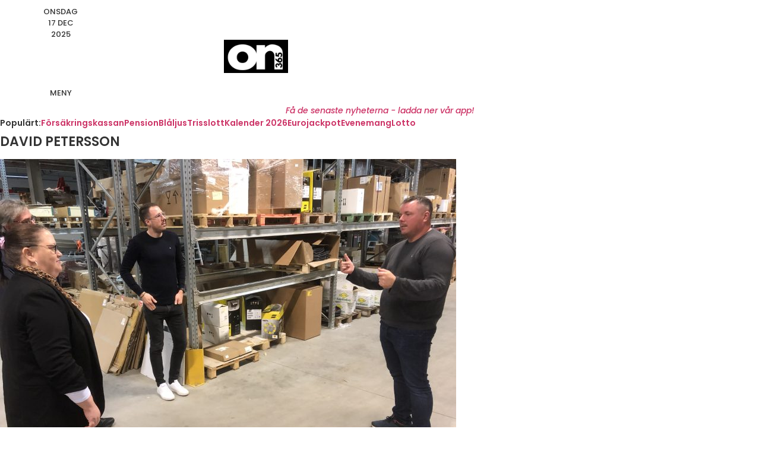

--- FILE ---
content_type: text/html; charset=UTF-8
request_url: https://www.oskarshamns-nytt.se/tag/david-petersson/
body_size: 49820
content:
<!doctype html>
<html lang="sv-SE">
<head>
	<meta charset="UTF-8">
	<meta name="viewport" content="width=device-width, initial-scale=1">
	<link rel="profile" href="https://gmpg.org/xfn/11">
	<!-- Manifest added by SuperPWA - Progressive Web Apps Plugin For WordPress -->
<link rel="manifest" href="/superpwa-manifest.json">
<meta name="theme-color" content="#000000">
<meta name="mobile-web-app-capable" content="yes">
<meta name="apple-touch-fullscreen" content="yes">
<meta name="apple-mobile-web-app-title" content="Oskarshamns-Nytt">
<meta name="application-name" content="Oskarshamns-Nytt">
<meta name="apple-mobile-web-app-capable" content="yes">
<meta name="apple-mobile-web-app-status-bar-style" content="black">
<link rel="apple-touch-icon"  href="https://usercontent.one/wp/www.oskarshamns-nytt.se/wp-content/uploads/2025/08/ON365-app-192x192-1.jpg?media=1765838235">
<link rel="apple-touch-icon" sizes="192x192" href="https://usercontent.one/wp/www.oskarshamns-nytt.se/wp-content/uploads/2025/08/ON365-app-192x192-1.jpg?media=1765838235">
<link rel="apple-touch-startup-image" media="screen and (device-width: 320px) and (device-height: 568px) and (-webkit-device-pixel-ratio: 2) and (orientation: landscape)" href="https://usercontent.one/wp/www.oskarshamns-nytt.se/wp-content/uploads/superpwa-splashIcons/super_splash_screens/icon_1136x640.png?media=1765838235"/>
<link rel="apple-touch-startup-image" media="screen and (device-width: 320px) and (device-height: 568px) and (-webkit-device-pixel-ratio: 2) and (orientation: portrait)" href="https://usercontent.one/wp/www.oskarshamns-nytt.se/wp-content/uploads/superpwa-splashIcons/super_splash_screens/icon_640x1136.png?media=1765838235"/>
<link rel="apple-touch-startup-image" media="screen and (device-width: 414px) and (device-height: 896px) and (-webkit-device-pixel-ratio: 3) and (orientation: landscape)" href="https://usercontent.one/wp/www.oskarshamns-nytt.se/wp-content/uploads/superpwa-splashIcons/super_splash_screens/icon_2688x1242.png?media=1765838235"/>
<link rel="apple-touch-startup-image" media="screen and (device-width: 414px) and (device-height: 896px) and (-webkit-device-pixel-ratio: 2) and (orientation: landscape)" href="https://usercontent.one/wp/www.oskarshamns-nytt.se/wp-content/uploads/superpwa-splashIcons/super_splash_screens/icon_1792x828.png?media=1765838235"/>
<link rel="apple-touch-startup-image" media="screen and (device-width: 375px) and (device-height: 812px) and (-webkit-device-pixel-ratio: 3) and (orientation: portrait)" href="https://usercontent.one/wp/www.oskarshamns-nytt.se/wp-content/uploads/superpwa-splashIcons/super_splash_screens/icon_1125x2436.png?media=1765838235"/>
<link rel="apple-touch-startup-image" media="screen and (device-width: 414px) and (device-height: 896px) and (-webkit-device-pixel-ratio: 2) and (orientation: portrait)" href="https://usercontent.one/wp/www.oskarshamns-nytt.se/wp-content/uploads/superpwa-splashIcons/super_splash_screens/icon_828x1792.png?media=1765838235"/>
<link rel="apple-touch-startup-image" media="screen and (device-width: 375px) and (device-height: 812px) and (-webkit-device-pixel-ratio: 3) and (orientation: landscape)" href="https://usercontent.one/wp/www.oskarshamns-nytt.se/wp-content/uploads/superpwa-splashIcons/super_splash_screens/icon_2436x1125.png?media=1765838235"/>
<link rel="apple-touch-startup-image" media="screen and (device-width: 414px) and (device-height: 736px) and (-webkit-device-pixel-ratio: 3) and (orientation: portrait)" href="https://usercontent.one/wp/www.oskarshamns-nytt.se/wp-content/uploads/superpwa-splashIcons/super_splash_screens/icon_1242x2208.png?media=1765838235"/>
<link rel="apple-touch-startup-image" media="screen and (device-width: 414px) and (device-height: 736px) and (-webkit-device-pixel-ratio: 3) and (orientation: landscape)" href="https://usercontent.one/wp/www.oskarshamns-nytt.se/wp-content/uploads/superpwa-splashIcons/super_splash_screens/icon_2208x1242.png?media=1765838235"/>
<link rel="apple-touch-startup-image" media="screen and (device-width: 375px) and (device-height: 667px) and (-webkit-device-pixel-ratio: 2) and (orientation: landscape)" href="https://usercontent.one/wp/www.oskarshamns-nytt.se/wp-content/uploads/superpwa-splashIcons/super_splash_screens/icon_1334x750.png?media=1765838235"/>
<link rel="apple-touch-startup-image" media="screen and (device-width: 375px) and (device-height: 667px) and (-webkit-device-pixel-ratio: 2) and (orientation: portrait)" href="https://usercontent.one/wp/www.oskarshamns-nytt.se/wp-content/uploads/superpwa-splashIcons/super_splash_screens/icon_750x1334.png?media=1765838235"/>
<link rel="apple-touch-startup-image" media="screen and (device-width: 1024px) and (device-height: 1366px) and (-webkit-device-pixel-ratio: 2) and (orientation: landscape)" href="https://usercontent.one/wp/www.oskarshamns-nytt.se/wp-content/uploads/superpwa-splashIcons/super_splash_screens/icon_2732x2048.png?media=1765838235"/>
<link rel="apple-touch-startup-image" media="screen and (device-width: 1024px) and (device-height: 1366px) and (-webkit-device-pixel-ratio: 2) and (orientation: portrait)" href="https://usercontent.one/wp/www.oskarshamns-nytt.se/wp-content/uploads/superpwa-splashIcons/super_splash_screens/icon_2048x2732.png?media=1765838235"/>
<link rel="apple-touch-startup-image" media="screen and (device-width: 834px) and (device-height: 1194px) and (-webkit-device-pixel-ratio: 2) and (orientation: landscape)" href="https://usercontent.one/wp/www.oskarshamns-nytt.se/wp-content/uploads/superpwa-splashIcons/super_splash_screens/icon_2388x1668.png?media=1765838235"/>
<link rel="apple-touch-startup-image" media="screen and (device-width: 834px) and (device-height: 1194px) and (-webkit-device-pixel-ratio: 2) and (orientation: portrait)" href="https://usercontent.one/wp/www.oskarshamns-nytt.se/wp-content/uploads/superpwa-splashIcons/super_splash_screens/icon_1668x2388.png?media=1765838235"/>
<link rel="apple-touch-startup-image" media="screen and (device-width: 834px) and (device-height: 1112px) and (-webkit-device-pixel-ratio: 2) and (orientation: landscape)" href="https://usercontent.one/wp/www.oskarshamns-nytt.se/wp-content/uploads/superpwa-splashIcons/super_splash_screens/icon_2224x1668.png?media=1765838235"/>
<link rel="apple-touch-startup-image" media="screen and (device-width: 414px) and (device-height: 896px) and (-webkit-device-pixel-ratio: 3) and (orientation: portrait)" href="https://usercontent.one/wp/www.oskarshamns-nytt.se/wp-content/uploads/superpwa-splashIcons/super_splash_screens/icon_1242x2688.png?media=1765838235"/>
<link rel="apple-touch-startup-image" media="screen and (device-width: 834px) and (device-height: 1112px) and (-webkit-device-pixel-ratio: 2) and (orientation: portrait)" href="https://usercontent.one/wp/www.oskarshamns-nytt.se/wp-content/uploads/superpwa-splashIcons/super_splash_screens/icon_1668x2224.png?media=1765838235"/>
<link rel="apple-touch-startup-image" media="screen and (device-width: 768px) and (device-height: 1024px) and (-webkit-device-pixel-ratio: 2) and (orientation: portrait)" href="https://usercontent.one/wp/www.oskarshamns-nytt.se/wp-content/uploads/superpwa-splashIcons/super_splash_screens/icon_1536x2048.png?media=1765838235"/>
<link rel="apple-touch-startup-image" media="screen and (device-width: 768px) and (device-height: 1024px) and (-webkit-device-pixel-ratio: 2) and (orientation: landscape)" href="https://usercontent.one/wp/www.oskarshamns-nytt.se/wp-content/uploads/superpwa-splashIcons/super_splash_screens/icon_2048x1536.png?media=1765838235"/>
<link rel="apple-touch-startup-image" media="screen and (device-width: 390px) and (device-height: 844px) and (-webkit-device-pixel-ratio: 3) and (orientation: portrait)" href="https://usercontent.one/wp/www.oskarshamns-nytt.se/wp-content/uploads/superpwa-splashIcons/super_splash_screens/icon_1170x2532.png?media=1765838235"/>
<link rel="apple-touch-startup-image" media="screen and (device-width: 844px) and (device-height: 390px) and (-webkit-device-pixel-ratio: 3) and (orientation: landscape)" href="https://usercontent.one/wp/www.oskarshamns-nytt.se/wp-content/uploads/superpwa-splashIcons/super_splash_screens/icon_2532x1170.png?media=1765838235"/>
<link rel="apple-touch-startup-image" media="screen and (device-width: 926px) and (device-height: 428px) and (-webkit-device-pixel-ratio: 3) and (orientation: landscape)" href="https://usercontent.one/wp/www.oskarshamns-nytt.se/wp-content/uploads/superpwa-splashIcons/super_splash_screens/icon_2778x1284.png?media=1765838235"/>
<link rel="apple-touch-startup-image" media="screen and (device-width: 428px) and (device-height: 926px) and (-webkit-device-pixel-ratio: 3) and (orientation: portrait)" href="https://usercontent.one/wp/www.oskarshamns-nytt.se/wp-content/uploads/superpwa-splashIcons/super_splash_screens/icon_2532x1170.png?media=1765838235"/>
<link rel="apple-touch-startup-image" media="screen and (device-width: 852px) and (device-height: 393px) and (-webkit-device-pixel-ratio: 3) and (orientation: landscape)" href="https://usercontent.one/wp/www.oskarshamns-nytt.se/wp-content/uploads/superpwa-splashIcons/super_splash_screens/icon_2556x1179.png?media=1765838235"/>
<link rel="apple-touch-startup-image" media="screen and (device-width: 393px) and (device-height: 852px) and (-webkit-device-pixel-ratio: 3) and (orientation: portrait)" href="https://usercontent.one/wp/www.oskarshamns-nytt.se/wp-content/uploads/superpwa-splashIcons/super_splash_screens/icon_1179x2556.png?media=1765838235"/>
<link rel="apple-touch-startup-image" media="screen and (device-width: 932px) and (device-height: 430px) and (-webkit-device-pixel-ratio: 3) and (orientation: landscape)" href="https://usercontent.one/wp/www.oskarshamns-nytt.se/wp-content/uploads/superpwa-splashIcons/super_splash_screens/icon_2796x1290.png?media=1765838235"/>
<link rel="apple-touch-startup-image" media="screen and (device-width: 430px) and (device-height: 932px) and (-webkit-device-pixel-ratio: 3) and (orientation: portrait)" href="https://usercontent.one/wp/www.oskarshamns-nytt.se/wp-content/uploads/superpwa-splashIcons/super_splash_screens/icon_1290x2796.png?media=1765838235"/>
<!-- / SuperPWA.com -->
<title>David Petersson  | Oskarshamns-Nytt</title>
<meta name='robots' content='max-image-preview:large' />
<link rel='dns-prefetch' href='//fonts.bunny.net' />
<link rel="alternate" type="application/rss+xml" title="Oskarshamns-Nytt &raquo; Webbflöde" href="https://www.oskarshamns-nytt.se/feed/" />
<link rel="alternate" type="application/rss+xml" title="Oskarshamns-Nytt &raquo; Kommentarsflöde" href="https://www.oskarshamns-nytt.se/comments/feed/" />
<link rel="alternate" type="application/rss+xml" title="Oskarshamns-Nytt &raquo; etikettflöde för David Petersson" href="https://www.oskarshamns-nytt.se/tag/david-petersson/feed/" />
<style id='wp-img-auto-sizes-contain-inline-css'>
img:is([sizes=auto i],[sizes^="auto," i]){contain-intrinsic-size:3000px 1500px}
/*# sourceURL=wp-img-auto-sizes-contain-inline-css */
</style>
<style id='wp-emoji-styles-inline-css'>

	img.wp-smiley, img.emoji {
		display: inline !important;
		border: none !important;
		box-shadow: none !important;
		height: 1em !important;
		width: 1em !important;
		margin: 0 0.07em !important;
		vertical-align: -0.1em !important;
		background: none !important;
		padding: 0 !important;
	}
/*# sourceURL=wp-emoji-styles-inline-css */
</style>
<link rel='stylesheet' id='wp-block-library-css' href='https://www.oskarshamns-nytt.se/wp-includes/css/dist/block-library/style.min.css?ver=6.9' media='all' />
<style id='global-styles-inline-css'>
:root{--wp--preset--aspect-ratio--square: 1;--wp--preset--aspect-ratio--4-3: 4/3;--wp--preset--aspect-ratio--3-4: 3/4;--wp--preset--aspect-ratio--3-2: 3/2;--wp--preset--aspect-ratio--2-3: 2/3;--wp--preset--aspect-ratio--16-9: 16/9;--wp--preset--aspect-ratio--9-16: 9/16;--wp--preset--color--black: #000000;--wp--preset--color--cyan-bluish-gray: #abb8c3;--wp--preset--color--white: #ffffff;--wp--preset--color--pale-pink: #f78da7;--wp--preset--color--vivid-red: #cf2e2e;--wp--preset--color--luminous-vivid-orange: #ff6900;--wp--preset--color--luminous-vivid-amber: #fcb900;--wp--preset--color--light-green-cyan: #7bdcb5;--wp--preset--color--vivid-green-cyan: #00d084;--wp--preset--color--pale-cyan-blue: #8ed1fc;--wp--preset--color--vivid-cyan-blue: #0693e3;--wp--preset--color--vivid-purple: #9b51e0;--wp--preset--gradient--vivid-cyan-blue-to-vivid-purple: linear-gradient(135deg,rgb(6,147,227) 0%,rgb(155,81,224) 100%);--wp--preset--gradient--light-green-cyan-to-vivid-green-cyan: linear-gradient(135deg,rgb(122,220,180) 0%,rgb(0,208,130) 100%);--wp--preset--gradient--luminous-vivid-amber-to-luminous-vivid-orange: linear-gradient(135deg,rgb(252,185,0) 0%,rgb(255,105,0) 100%);--wp--preset--gradient--luminous-vivid-orange-to-vivid-red: linear-gradient(135deg,rgb(255,105,0) 0%,rgb(207,46,46) 100%);--wp--preset--gradient--very-light-gray-to-cyan-bluish-gray: linear-gradient(135deg,rgb(238,238,238) 0%,rgb(169,184,195) 100%);--wp--preset--gradient--cool-to-warm-spectrum: linear-gradient(135deg,rgb(74,234,220) 0%,rgb(151,120,209) 20%,rgb(207,42,186) 40%,rgb(238,44,130) 60%,rgb(251,105,98) 80%,rgb(254,248,76) 100%);--wp--preset--gradient--blush-light-purple: linear-gradient(135deg,rgb(255,206,236) 0%,rgb(152,150,240) 100%);--wp--preset--gradient--blush-bordeaux: linear-gradient(135deg,rgb(254,205,165) 0%,rgb(254,45,45) 50%,rgb(107,0,62) 100%);--wp--preset--gradient--luminous-dusk: linear-gradient(135deg,rgb(255,203,112) 0%,rgb(199,81,192) 50%,rgb(65,88,208) 100%);--wp--preset--gradient--pale-ocean: linear-gradient(135deg,rgb(255,245,203) 0%,rgb(182,227,212) 50%,rgb(51,167,181) 100%);--wp--preset--gradient--electric-grass: linear-gradient(135deg,rgb(202,248,128) 0%,rgb(113,206,126) 100%);--wp--preset--gradient--midnight: linear-gradient(135deg,rgb(2,3,129) 0%,rgb(40,116,252) 100%);--wp--preset--font-size--small: 13px;--wp--preset--font-size--medium: 20px;--wp--preset--font-size--large: 36px;--wp--preset--font-size--x-large: 42px;--wp--preset--spacing--20: 0.44rem;--wp--preset--spacing--30: 0.67rem;--wp--preset--spacing--40: 1rem;--wp--preset--spacing--50: 1.5rem;--wp--preset--spacing--60: 2.25rem;--wp--preset--spacing--70: 3.38rem;--wp--preset--spacing--80: 5.06rem;--wp--preset--shadow--natural: 6px 6px 9px rgba(0, 0, 0, 0.2);--wp--preset--shadow--deep: 12px 12px 50px rgba(0, 0, 0, 0.4);--wp--preset--shadow--sharp: 6px 6px 0px rgba(0, 0, 0, 0.2);--wp--preset--shadow--outlined: 6px 6px 0px -3px rgb(255, 255, 255), 6px 6px rgb(0, 0, 0);--wp--preset--shadow--crisp: 6px 6px 0px rgb(0, 0, 0);}:root { --wp--style--global--content-size: 800px;--wp--style--global--wide-size: 1200px; }:where(body) { margin: 0; }.wp-site-blocks > .alignleft { float: left; margin-right: 2em; }.wp-site-blocks > .alignright { float: right; margin-left: 2em; }.wp-site-blocks > .aligncenter { justify-content: center; margin-left: auto; margin-right: auto; }:where(.wp-site-blocks) > * { margin-block-start: 24px; margin-block-end: 0; }:where(.wp-site-blocks) > :first-child { margin-block-start: 0; }:where(.wp-site-blocks) > :last-child { margin-block-end: 0; }:root { --wp--style--block-gap: 24px; }:root :where(.is-layout-flow) > :first-child{margin-block-start: 0;}:root :where(.is-layout-flow) > :last-child{margin-block-end: 0;}:root :where(.is-layout-flow) > *{margin-block-start: 24px;margin-block-end: 0;}:root :where(.is-layout-constrained) > :first-child{margin-block-start: 0;}:root :where(.is-layout-constrained) > :last-child{margin-block-end: 0;}:root :where(.is-layout-constrained) > *{margin-block-start: 24px;margin-block-end: 0;}:root :where(.is-layout-flex){gap: 24px;}:root :where(.is-layout-grid){gap: 24px;}.is-layout-flow > .alignleft{float: left;margin-inline-start: 0;margin-inline-end: 2em;}.is-layout-flow > .alignright{float: right;margin-inline-start: 2em;margin-inline-end: 0;}.is-layout-flow > .aligncenter{margin-left: auto !important;margin-right: auto !important;}.is-layout-constrained > .alignleft{float: left;margin-inline-start: 0;margin-inline-end: 2em;}.is-layout-constrained > .alignright{float: right;margin-inline-start: 2em;margin-inline-end: 0;}.is-layout-constrained > .aligncenter{margin-left: auto !important;margin-right: auto !important;}.is-layout-constrained > :where(:not(.alignleft):not(.alignright):not(.alignfull)){max-width: var(--wp--style--global--content-size);margin-left: auto !important;margin-right: auto !important;}.is-layout-constrained > .alignwide{max-width: var(--wp--style--global--wide-size);}body .is-layout-flex{display: flex;}.is-layout-flex{flex-wrap: wrap;align-items: center;}.is-layout-flex > :is(*, div){margin: 0;}body .is-layout-grid{display: grid;}.is-layout-grid > :is(*, div){margin: 0;}body{padding-top: 0px;padding-right: 0px;padding-bottom: 0px;padding-left: 0px;}a:where(:not(.wp-element-button)){text-decoration: underline;}:root :where(.wp-element-button, .wp-block-button__link){background-color: #32373c;border-width: 0;color: #fff;font-family: inherit;font-size: inherit;font-style: inherit;font-weight: inherit;letter-spacing: inherit;line-height: inherit;padding-top: calc(0.667em + 2px);padding-right: calc(1.333em + 2px);padding-bottom: calc(0.667em + 2px);padding-left: calc(1.333em + 2px);text-decoration: none;text-transform: inherit;}.has-black-color{color: var(--wp--preset--color--black) !important;}.has-cyan-bluish-gray-color{color: var(--wp--preset--color--cyan-bluish-gray) !important;}.has-white-color{color: var(--wp--preset--color--white) !important;}.has-pale-pink-color{color: var(--wp--preset--color--pale-pink) !important;}.has-vivid-red-color{color: var(--wp--preset--color--vivid-red) !important;}.has-luminous-vivid-orange-color{color: var(--wp--preset--color--luminous-vivid-orange) !important;}.has-luminous-vivid-amber-color{color: var(--wp--preset--color--luminous-vivid-amber) !important;}.has-light-green-cyan-color{color: var(--wp--preset--color--light-green-cyan) !important;}.has-vivid-green-cyan-color{color: var(--wp--preset--color--vivid-green-cyan) !important;}.has-pale-cyan-blue-color{color: var(--wp--preset--color--pale-cyan-blue) !important;}.has-vivid-cyan-blue-color{color: var(--wp--preset--color--vivid-cyan-blue) !important;}.has-vivid-purple-color{color: var(--wp--preset--color--vivid-purple) !important;}.has-black-background-color{background-color: var(--wp--preset--color--black) !important;}.has-cyan-bluish-gray-background-color{background-color: var(--wp--preset--color--cyan-bluish-gray) !important;}.has-white-background-color{background-color: var(--wp--preset--color--white) !important;}.has-pale-pink-background-color{background-color: var(--wp--preset--color--pale-pink) !important;}.has-vivid-red-background-color{background-color: var(--wp--preset--color--vivid-red) !important;}.has-luminous-vivid-orange-background-color{background-color: var(--wp--preset--color--luminous-vivid-orange) !important;}.has-luminous-vivid-amber-background-color{background-color: var(--wp--preset--color--luminous-vivid-amber) !important;}.has-light-green-cyan-background-color{background-color: var(--wp--preset--color--light-green-cyan) !important;}.has-vivid-green-cyan-background-color{background-color: var(--wp--preset--color--vivid-green-cyan) !important;}.has-pale-cyan-blue-background-color{background-color: var(--wp--preset--color--pale-cyan-blue) !important;}.has-vivid-cyan-blue-background-color{background-color: var(--wp--preset--color--vivid-cyan-blue) !important;}.has-vivid-purple-background-color{background-color: var(--wp--preset--color--vivid-purple) !important;}.has-black-border-color{border-color: var(--wp--preset--color--black) !important;}.has-cyan-bluish-gray-border-color{border-color: var(--wp--preset--color--cyan-bluish-gray) !important;}.has-white-border-color{border-color: var(--wp--preset--color--white) !important;}.has-pale-pink-border-color{border-color: var(--wp--preset--color--pale-pink) !important;}.has-vivid-red-border-color{border-color: var(--wp--preset--color--vivid-red) !important;}.has-luminous-vivid-orange-border-color{border-color: var(--wp--preset--color--luminous-vivid-orange) !important;}.has-luminous-vivid-amber-border-color{border-color: var(--wp--preset--color--luminous-vivid-amber) !important;}.has-light-green-cyan-border-color{border-color: var(--wp--preset--color--light-green-cyan) !important;}.has-vivid-green-cyan-border-color{border-color: var(--wp--preset--color--vivid-green-cyan) !important;}.has-pale-cyan-blue-border-color{border-color: var(--wp--preset--color--pale-cyan-blue) !important;}.has-vivid-cyan-blue-border-color{border-color: var(--wp--preset--color--vivid-cyan-blue) !important;}.has-vivid-purple-border-color{border-color: var(--wp--preset--color--vivid-purple) !important;}.has-vivid-cyan-blue-to-vivid-purple-gradient-background{background: var(--wp--preset--gradient--vivid-cyan-blue-to-vivid-purple) !important;}.has-light-green-cyan-to-vivid-green-cyan-gradient-background{background: var(--wp--preset--gradient--light-green-cyan-to-vivid-green-cyan) !important;}.has-luminous-vivid-amber-to-luminous-vivid-orange-gradient-background{background: var(--wp--preset--gradient--luminous-vivid-amber-to-luminous-vivid-orange) !important;}.has-luminous-vivid-orange-to-vivid-red-gradient-background{background: var(--wp--preset--gradient--luminous-vivid-orange-to-vivid-red) !important;}.has-very-light-gray-to-cyan-bluish-gray-gradient-background{background: var(--wp--preset--gradient--very-light-gray-to-cyan-bluish-gray) !important;}.has-cool-to-warm-spectrum-gradient-background{background: var(--wp--preset--gradient--cool-to-warm-spectrum) !important;}.has-blush-light-purple-gradient-background{background: var(--wp--preset--gradient--blush-light-purple) !important;}.has-blush-bordeaux-gradient-background{background: var(--wp--preset--gradient--blush-bordeaux) !important;}.has-luminous-dusk-gradient-background{background: var(--wp--preset--gradient--luminous-dusk) !important;}.has-pale-ocean-gradient-background{background: var(--wp--preset--gradient--pale-ocean) !important;}.has-electric-grass-gradient-background{background: var(--wp--preset--gradient--electric-grass) !important;}.has-midnight-gradient-background{background: var(--wp--preset--gradient--midnight) !important;}.has-small-font-size{font-size: var(--wp--preset--font-size--small) !important;}.has-medium-font-size{font-size: var(--wp--preset--font-size--medium) !important;}.has-large-font-size{font-size: var(--wp--preset--font-size--large) !important;}.has-x-large-font-size{font-size: var(--wp--preset--font-size--x-large) !important;}
:root :where(.wp-block-pullquote){font-size: 1.5em;line-height: 1.6;}
/*# sourceURL=global-styles-inline-css */
</style>
<link rel='stylesheet' id='sbttb-fonts-css' href='https://usercontent.one/wp/www.oskarshamns-nytt.se/wp-content/plugins/smooth-back-to-top-button/assets/css/sbttb-fonts.css?ver=1.2&media=1765838235' media='all' />
<link rel='stylesheet' id='sbttb-style-css' href='https://usercontent.one/wp/www.oskarshamns-nytt.se/wp-content/plugins/smooth-back-to-top-button/assets/css/smooth-back-to-top-button.css?ver=1.2&media=1765838235' media='all' />
<link rel='stylesheet' id='yop-public-css' href='https://usercontent.one/wp/www.oskarshamns-nytt.se/wp-content/plugins/yop-poll/public/assets/css/yop-poll-public-6.5.39.css?ver=6.9&media=1765838235' media='all' />
<link rel='stylesheet' id='hello-elementor-css' href='https://usercontent.one/wp/www.oskarshamns-nytt.se/wp-content/themes/hello-elementor/assets/css/reset.css?ver=3.4.5&media=1765838235' media='all' />
<link rel='stylesheet' id='hello-elementor-theme-style-css' href='https://usercontent.one/wp/www.oskarshamns-nytt.se/wp-content/themes/hello-elementor/assets/css/theme.css?ver=3.4.5&media=1765838235' media='all' />
<link rel='stylesheet' id='hello-elementor-header-footer-css' href='https://usercontent.one/wp/www.oskarshamns-nytt.se/wp-content/themes/hello-elementor/assets/css/header-footer.css?ver=3.4.5&media=1765838235' media='all' />
<link rel='stylesheet' id='elementor-frontend-css' href='https://usercontent.one/wp/www.oskarshamns-nytt.se/wp-content/plugins/elementor/assets/css/frontend.min.css?ver=3.33.4&media=1765838235' media='all' />
<link rel='stylesheet' id='elementor-post-100705-css' href='https://usercontent.one/wp/www.oskarshamns-nytt.se/wp-content/uploads/elementor/css/post-100705.css?media=1765838235?ver=1765933333' media='all' />
<link rel='stylesheet' id='widget-icon-list-css' href='https://usercontent.one/wp/www.oskarshamns-nytt.se/wp-content/plugins/elementor/assets/css/widget-icon-list.min.css?ver=3.33.4&media=1765838235' media='all' />
<link rel='stylesheet' id='widget-image-css' href='https://usercontent.one/wp/www.oskarshamns-nytt.se/wp-content/plugins/elementor/assets/css/widget-image.min.css?ver=3.33.4&media=1765838235' media='all' />
<link rel='stylesheet' id='e-sticky-css' href='https://usercontent.one/wp/www.oskarshamns-nytt.se/wp-content/plugins/elementor-pro/assets/css/modules/sticky.min.css?ver=3.33.2&media=1765838235' media='all' />
<link rel='stylesheet' id='widget-spacer-css' href='https://usercontent.one/wp/www.oskarshamns-nytt.se/wp-content/plugins/elementor/assets/css/widget-spacer.min.css?ver=3.33.4&media=1765838235' media='all' />
<link rel='stylesheet' id='e-shapes-css' href='https://usercontent.one/wp/www.oskarshamns-nytt.se/wp-content/plugins/elementor/assets/css/conditionals/shapes.min.css?ver=3.33.4&media=1765838235' media='all' />
<link rel='stylesheet' id='widget-heading-css' href='https://usercontent.one/wp/www.oskarshamns-nytt.se/wp-content/plugins/elementor/assets/css/widget-heading.min.css?ver=3.33.4&media=1765838235' media='all' />
<link rel='stylesheet' id='e-animation-grow-css' href='https://usercontent.one/wp/www.oskarshamns-nytt.se/wp-content/plugins/elementor/assets/lib/animations/styles/e-animation-grow.min.css?ver=3.33.4&media=1765838235' media='all' />
<link rel='stylesheet' id='widget-social-icons-css' href='https://usercontent.one/wp/www.oskarshamns-nytt.se/wp-content/plugins/elementor/assets/css/widget-social-icons.min.css?ver=3.33.4&media=1765838235' media='all' />
<link rel='stylesheet' id='e-apple-webkit-css' href='https://usercontent.one/wp/www.oskarshamns-nytt.se/wp-content/plugins/elementor/assets/css/conditionals/apple-webkit.min.css?ver=3.33.4&media=1765838235' media='all' />
<link rel='stylesheet' id='widget-divider-css' href='https://usercontent.one/wp/www.oskarshamns-nytt.se/wp-content/plugins/elementor/assets/css/widget-divider.min.css?ver=3.33.4&media=1765838235' media='all' />
<link rel='stylesheet' id='widget-posts-css' href='https://usercontent.one/wp/www.oskarshamns-nytt.se/wp-content/plugins/elementor-pro/assets/css/widget-posts.min.css?ver=3.33.2&media=1765838235' media='all' />
<link rel='stylesheet' id='widget-loop-common-css' href='https://usercontent.one/wp/www.oskarshamns-nytt.se/wp-content/plugins/elementor-pro/assets/css/widget-loop-common.min.css?ver=3.33.2&media=1765838235' media='all' />
<link rel='stylesheet' id='widget-loop-grid-css' href='https://usercontent.one/wp/www.oskarshamns-nytt.se/wp-content/plugins/elementor-pro/assets/css/widget-loop-grid.min.css?ver=3.33.2&media=1765838235' media='all' />
<link rel='stylesheet' id='elementor-post-106003-css' href='https://usercontent.one/wp/www.oskarshamns-nytt.se/wp-content/uploads/elementor/css/post-106003.css?media=1765838235?ver=1765933333' media='all' />
<link rel='stylesheet' id='elementor-post-100710-css' href='https://usercontent.one/wp/www.oskarshamns-nytt.se/wp-content/uploads/elementor/css/post-100710.css?media=1765838235?ver=1765933333' media='all' />
<link rel='stylesheet' id='elementor-post-101185-css' href='https://usercontent.one/wp/www.oskarshamns-nytt.se/wp-content/uploads/elementor/css/post-101185.css?media=1765838235?ver=1765933337' media='all' />
<link rel='stylesheet' id='sab-font-css' href='https://fonts.bunny.net/css?family=Roboto:400,700,400italic,700italic&#038;subset=latin' media='all' />
<link rel='stylesheet' id='wpra_front_css-css' href='https://usercontent.one/wp/www.oskarshamns-nytt.se/wp-content/plugins/wp-reactions-lite/assets/css/front.css?v=1.3.10&media=1765838235#038;ver=6.9' media='all' />
<link rel='stylesheet' id='wpra_common_css-css' href='https://usercontent.one/wp/www.oskarshamns-nytt.se/wp-content/plugins/wp-reactions-lite/assets/css/common.css?v=1.3.10&media=1765838235#038;ver=6.9' media='all' />
<link rel='stylesheet' id='ekit-widget-styles-css' href='https://usercontent.one/wp/www.oskarshamns-nytt.se/wp-content/plugins/elementskit-lite/widgets/init/assets/css/widget-styles.css?ver=3.7.7&media=1765838235' media='all' />
<link rel='stylesheet' id='ekit-responsive-css' href='https://usercontent.one/wp/www.oskarshamns-nytt.se/wp-content/plugins/elementskit-lite/widgets/init/assets/css/responsive.css?ver=3.7.7&media=1765838235' media='all' />
<link rel='stylesheet' id='elementor-gf-local-poppins-css' href='https://usercontent.one/wp/www.oskarshamns-nytt.se/wp-content/uploads/elementor/google-fonts/css/poppins.css?media=1765838235?ver=1742255779' media='all' />
<link rel='stylesheet' id='elementor-icons-ekiticons-css' href='https://usercontent.one/wp/www.oskarshamns-nytt.se/wp-content/plugins/elementskit-lite/modules/elementskit-icon-pack/assets/css/ekiticons.css?ver=3.7.7&media=1765838235' media='all' />
<script src="https://www.oskarshamns-nytt.se/wp-includes/js/jquery/jquery.min.js?ver=3.7.1" id="jquery-core-js"></script>
<script src="https://www.oskarshamns-nytt.se/wp-includes/js/jquery/jquery-migrate.min.js?ver=3.4.1" id="jquery-migrate-js"></script>
<script id="yop-public-js-extra">
var objectL10n = {"yopPollParams":{"urlParams":{"ajax":"https://www.oskarshamns-nytt.se/wp-admin/admin-ajax.php","wpLogin":"https://www.oskarshamns-nytt.se/wp-on202002?redirect_to=https%3A%2F%2Fwww.oskarshamns-nytt.se%2Fwp-admin%2Fadmin-ajax.php%3Faction%3Dyop_poll_record_wordpress_vote"},"apiParams":{"reCaptcha":{"siteKey":""},"reCaptchaV2Invisible":{"siteKey":""},"reCaptchaV3":{"siteKey":""},"hCaptcha":{"siteKey":""},"cloudflareTurnstile":{"siteKey":""}},"captchaParams":{"imgPath":"https://www.oskarshamns-nytt.se/wp-content/plugins/yop-poll/public/assets/img/","url":"https://www.oskarshamns-nytt.se/wp-content/plugins/yop-poll/app.php","accessibilityAlt":"Sound icon","accessibilityTitle":"Accessibility option: listen to a question and answer it!","accessibilityDescription":"Type below the \u003Cstrong\u003Eanswer\u003C/strong\u003E to what you hear. Numbers or words:","explanation":"Click or touch the \u003Cstrong\u003EANSWER\u003C/strong\u003E","refreshAlt":"Refresh/reload icon","refreshTitle":"Refresh/reload: get new images and accessibility option!"},"voteParams":{"invalidPoll":"Invalid Poll","noAnswersSelected":"Du har inte valt svarsalternativ","minAnswersRequired":"At least {min_answers_allowed} answer(s) required","maxAnswersRequired":"A max of {max_answers_allowed} answer(s) accepted","noAnswerForOther":"No other answer entered","noValueForCustomField":"{custom_field_name} is required","tooManyCharsForCustomField":"Text for {custom_field_name} is too long","consentNotChecked":"You must agree to our terms and conditions","noCaptchaSelected":"Captcha is required","thankYou":"Tack f\u00f6r din r\u00f6st!"},"resultsParams":{"singleVote":"r\u00f6st","multipleVotes":"r\u00f6ster","singleAnswer":"svar","multipleAnswers":"svar"}}};
//# sourceURL=yop-public-js-extra
</script>
<script src="https://usercontent.one/wp/www.oskarshamns-nytt.se/wp-content/plugins/yop-poll/public/assets/js/yop-poll-public-6.5.39.min.js?ver=6.9&media=1765838235" id="yop-public-js"></script>
<link rel="https://api.w.org/" href="https://www.oskarshamns-nytt.se/wp-json/" /><link rel="alternate" title="JSON" type="application/json" href="https://www.oskarshamns-nytt.se/wp-json/wp/v2/tags/6326" /><link rel="EditURI" type="application/rsd+xml" title="RSD" href="https://www.oskarshamns-nytt.se/xmlrpc.php?rsd" />
<!--Google Ads-->
<script async src="https://pagead2.googlesyndication.com/pagead/js/adsbygoogle.js?client=ca-pub-4903240603071211" crossorigin="anonymous"></script>

<!--Google verifikation-->
<meta name="google-site-verification" content="kSoJwcwBwfX78kXOQQevphcHEQlZNmLPNR3kTvPTAfE" />

<!--Facebook verifikation-->
<meta name="facebook-domain-verification" content="wmdgb66zrglmwyl8lp4o8lf2s66p7d" />

<!-- Meta Pixel Code -->
<script>
!function(f,b,e,v,n,t,s)
{if(f.fbq)return;n=f.fbq=function(){n.callMethod?
n.callMethod.apply(n,arguments):n.queue.push(arguments)};
if(!f._fbq)f._fbq=n;n.push=n;n.loaded=!0;n.version='2.0';
n.queue=[];t=b.createElement(e);t.async=!0;
t.src=v;s=b.getElementsByTagName(e)[0];
s.parentNode.insertBefore(t,s)}(window, document,'script',
'https://connect.facebook.net/en_US/fbevents.js');
fbq('init', '1025176484654745');
fbq('track', 'PageView');
</script>
<noscript><img height="1" width="1" style="display:none"
src="https://www.facebook.com/tr?id=1025176484654745&ev=PageView&noscript=1"
/></noscript>
<!-- End Meta Pixel Code -->

<!-- SUNT Content -->
<script>
(function() {
var s = document.createElement('script');
s.type = 'text/javascript';
s.async = true;
s.src = '//d.suntcontent.se/cds/delivery/init';
var sc = document.getElementsByTagName('script')[0];
sc.parentNode.insertBefore(s, sc);
})();
</script><style>[class*=" icon-oc-"],[class^=icon-oc-]{speak:none;font-style:normal;font-weight:400;font-variant:normal;text-transform:none;line-height:1;-webkit-font-smoothing:antialiased;-moz-osx-font-smoothing:grayscale}.icon-oc-one-com-white-32px-fill:before{content:"901"}.icon-oc-one-com:before{content:"900"}#one-com-icon,.toplevel_page_onecom-wp .wp-menu-image{speak:none;display:flex;align-items:center;justify-content:center;text-transform:none;line-height:1;-webkit-font-smoothing:antialiased;-moz-osx-font-smoothing:grayscale}.onecom-wp-admin-bar-item>a,.toplevel_page_onecom-wp>.wp-menu-name{font-size:16px;font-weight:400;line-height:1}.toplevel_page_onecom-wp>.wp-menu-name img{width:69px;height:9px;}.wp-submenu-wrap.wp-submenu>.wp-submenu-head>img{width:88px;height:auto}.onecom-wp-admin-bar-item>a img{height:7px!important}.onecom-wp-admin-bar-item>a img,.toplevel_page_onecom-wp>.wp-menu-name img{opacity:.8}.onecom-wp-admin-bar-item.hover>a img,.toplevel_page_onecom-wp.wp-has-current-submenu>.wp-menu-name img,li.opensub>a.toplevel_page_onecom-wp>.wp-menu-name img{opacity:1}#one-com-icon:before,.onecom-wp-admin-bar-item>a:before,.toplevel_page_onecom-wp>.wp-menu-image:before{content:'';position:static!important;background-color:rgba(240,245,250,.4);border-radius:102px;width:18px;height:18px;padding:0!important}.onecom-wp-admin-bar-item>a:before{width:14px;height:14px}.onecom-wp-admin-bar-item.hover>a:before,.toplevel_page_onecom-wp.opensub>a>.wp-menu-image:before,.toplevel_page_onecom-wp.wp-has-current-submenu>.wp-menu-image:before{background-color:#76b82a}.onecom-wp-admin-bar-item>a{display:inline-flex!important;align-items:center;justify-content:center}#one-com-logo-wrapper{font-size:4em}#one-com-icon{vertical-align:middle}.imagify-welcome{display:none !important;}</style>  <script src="https://cdn.onesignal.com/sdks/web/v16/OneSignalSDK.page.js" defer></script>
  <script>
          window.OneSignalDeferred = window.OneSignalDeferred || [];
          OneSignalDeferred.push(async function(OneSignal) {
            await OneSignal.init({
              appId: "3b5a0415-ed0f-4117-b16f-fac7691af413",
              serviceWorkerOverrideForTypical: true,
              path: "https://www.oskarshamns-nytt.se/wp-content/plugins/onesignal-free-web-push-notifications/sdk_files/",
              serviceWorkerParam: { scope: "/wp-content/plugins/onesignal-free-web-push-notifications/sdk_files/push/onesignal/" },
              serviceWorkerPath: "OneSignalSDKWorker.js",
            });
          });

          // Unregister the legacy OneSignal service worker to prevent scope conflicts
          if (navigator.serviceWorker) {
            navigator.serviceWorker.getRegistrations().then((registrations) => {
              // Iterate through all registered service workers
              registrations.forEach((registration) => {
                // Check the script URL to identify the specific service worker
                if (registration.active && registration.active.scriptURL.includes('OneSignalSDKWorker.js.php')) {
                  // Unregister the service worker
                  registration.unregister().then((success) => {
                    if (success) {
                      console.log('OneSignalSW: Successfully unregistered:', registration.active.scriptURL);
                    } else {
                      console.log('OneSignalSW: Failed to unregister:', registration.active.scriptURL);
                    }
                  });
                }
              });
            }).catch((error) => {
              console.error('Error fetching service worker registrations:', error);
            });
        }
        </script>

            <style type="text/css">
                .progress-wrap {
                    bottom: 50px;
                    height: 46px;
                    width: 46px;
                    border-radius: 46px;
                    background-color: #ff4da6;
                    box-shadow: inset 0 0 0 3px #ffffff;
                }

                .progress-wrap.btn-left-side {
                    left: 30px;
                }

                .progress-wrap.btn-right-side {
                    right: 30px;
                }

				.progress-wrap.btn-center {
					inset-inline: 0;
					margin-inline: auto;
				}

                .progress-wrap::after {
                    width: 46px;
                    height: 46px;
                    color: #ffffff;
                    font-size: 26px;
                    content: '\e90c';
                    line-height: 46px;
                }

                .progress-wrap:hover::after {
                    color: #1f2029;
                }

                .progress-wrap svg.progress-circle path {
                    stroke: #ff4da6;
                    stroke-width: 5px;
                }

                
                
                
            </style>

			<!-- Analytics by WP Statistics - https://wp-statistics.com -->
<meta name="generator" content="Elementor 3.33.4; features: e_font_icon_svg, additional_custom_breakpoints; settings: css_print_method-external, google_font-enabled, font_display-swap">
<!-- SEO meta tags powered by SmartCrawl https://wpmudev.com/project/smartcrawl-wordpress-seo/ -->
<link rel="canonical" href="https://www.oskarshamns-nytt.se/tag/david-petersson/" />
<script type="application/ld+json">{"@context":"https:\/\/schema.org","@graph":[{"@type":"WPHeader","url":"https:\/\/www.oskarshamns-nytt.se\/tag\/david-petersson\/","headline":"David Petersson  | Oskarshamns-Nytt","description":""},{"@type":"WPFooter","url":"https:\/\/www.oskarshamns-nytt.se\/tag\/david-petersson\/","headline":"David Petersson  | Oskarshamns-Nytt","description":"","copyrightYear":"2025"},{"@type":"Organization","@id":"https:\/\/www.oskarshamns-nytt.se\/#schema-publishing-organization","url":"https:\/\/www.oskarshamns-nytt.se","name":"Oskarshamns-Nytt","logo":{"@type":"ImageObject","@id":"https:\/\/www.oskarshamns-nytt.se\/#schema-organization-logo","url":"https:\/\/www.oskarshamns-nytt.se\/wp-content\/uploads\/2025\/08\/ON365-logo-512x512-1.jpg","height":60,"width":60}},{"@type":"WebSite","@id":"https:\/\/www.oskarshamns-nytt.se\/#schema-website","url":"https:\/\/www.oskarshamns-nytt.se","name":"Oskarshamns-Nytt","encoding":"UTF-8","potentialAction":{"@type":"SearchAction","target":"https:\/\/www.oskarshamns-nytt.se\/search\/{search_term_string}\/","query-input":"required name=search_term_string"},"image":{"@type":"ImageObject","@id":"https:\/\/www.oskarshamns-nytt.se\/#schema-site-logo","url":"https:\/\/www.oskarshamns-nytt.se\/wp-content\/uploads\/2025\/08\/ON365-logo-512x512-1.webp","height":512,"width":512}},{"@type":"CollectionPage","@id":"https:\/\/www.oskarshamns-nytt.se\/tag\/david-petersson\/#schema-webpage","isPartOf":{"@id":"https:\/\/www.oskarshamns-nytt.se\/#schema-website"},"publisher":{"@id":"https:\/\/www.oskarshamns-nytt.se\/#schema-publishing-organization"},"url":"https:\/\/www.oskarshamns-nytt.se\/tag\/david-petersson\/","mainEntity":{"@type":"ItemList","itemListElement":[{"@type":"ListItem","position":"1","url":"https:\/\/www.oskarshamns-nytt.se\/svart-for-duab-att-hitta-kvalificerad-personal-ibland-lyser-ansokningarna-med-sin-franvaro\/"}]}},{"@type":"BreadcrumbList","@id":"https:\/\/www.oskarshamns-nytt.se\/tag\/david-petersson?tag=david-petersson\/#breadcrumb","itemListElement":[{"@type":"ListItem","position":1,"name":"Hem","item":"https:\/\/www.oskarshamns-nytt.se"},{"@type":"ListItem","position":2,"name":"Archive for David Petersson"}]}]}</script>
<meta property="og:type" content="object" />
<meta property="og:url" content="https://www.oskarshamns-nytt.se/tag/david-petersson/" />
<meta property="og:title" content="David Petersson | Oskarshamns-Nytt" />
<meta name="twitter:card" content="summary" />
<meta name="twitter:title" content="David Petersson | Oskarshamns-Nytt" />
<!-- /SEO -->
			<style>
				.e-con.e-parent:nth-of-type(n+4):not(.e-lazyloaded):not(.e-no-lazyload),
				.e-con.e-parent:nth-of-type(n+4):not(.e-lazyloaded):not(.e-no-lazyload) * {
					background-image: none !important;
				}
				@media screen and (max-height: 1024px) {
					.e-con.e-parent:nth-of-type(n+3):not(.e-lazyloaded):not(.e-no-lazyload),
					.e-con.e-parent:nth-of-type(n+3):not(.e-lazyloaded):not(.e-no-lazyload) * {
						background-image: none !important;
					}
				}
				@media screen and (max-height: 640px) {
					.e-con.e-parent:nth-of-type(n+2):not(.e-lazyloaded):not(.e-no-lazyload),
					.e-con.e-parent:nth-of-type(n+2):not(.e-lazyloaded):not(.e-no-lazyload) * {
						background-image: none !important;
					}
				}
			</style>
			<style type="text/css">.saboxplugin-wrap{-webkit-box-sizing:border-box;-moz-box-sizing:border-box;-ms-box-sizing:border-box;box-sizing:border-box;border:1px solid #eee;width:100%;clear:both;display:block;overflow:hidden;word-wrap:break-word;position:relative}.saboxplugin-wrap .saboxplugin-gravatar{float:left;padding:0 20px 20px 20px}.saboxplugin-wrap .saboxplugin-gravatar img{max-width:100px;height:auto;border-radius:0;}.saboxplugin-wrap .saboxplugin-authorname{font-size:18px;line-height:1;margin:20px 0 0 20px;display:block}.saboxplugin-wrap .saboxplugin-authorname a{text-decoration:none}.saboxplugin-wrap .saboxplugin-authorname a:focus{outline:0}.saboxplugin-wrap .saboxplugin-desc{display:block;margin:5px 20px}.saboxplugin-wrap .saboxplugin-desc a{text-decoration:underline}.saboxplugin-wrap .saboxplugin-desc p{margin:5px 0 12px}.saboxplugin-wrap .saboxplugin-web{margin:0 20px 15px;text-align:left}.saboxplugin-wrap .sab-web-position{text-align:right}.saboxplugin-wrap .saboxplugin-web a{color:#ccc;text-decoration:none}.saboxplugin-wrap .saboxplugin-socials{position:relative;display:block;background:#fcfcfc;padding:5px;border-top:1px solid #eee}.saboxplugin-wrap .saboxplugin-socials a svg{width:20px;height:20px}.saboxplugin-wrap .saboxplugin-socials a svg .st2{fill:#fff; transform-origin:center center;}.saboxplugin-wrap .saboxplugin-socials a svg .st1{fill:rgba(0,0,0,.3)}.saboxplugin-wrap .saboxplugin-socials a:hover{opacity:.8;-webkit-transition:opacity .4s;-moz-transition:opacity .4s;-o-transition:opacity .4s;transition:opacity .4s;box-shadow:none!important;-webkit-box-shadow:none!important}.saboxplugin-wrap .saboxplugin-socials .saboxplugin-icon-color{box-shadow:none;padding:0;border:0;-webkit-transition:opacity .4s;-moz-transition:opacity .4s;-o-transition:opacity .4s;transition:opacity .4s;display:inline-block;color:#fff;font-size:0;text-decoration:inherit;margin:5px;-webkit-border-radius:0;-moz-border-radius:0;-ms-border-radius:0;-o-border-radius:0;border-radius:0;overflow:hidden}.saboxplugin-wrap .saboxplugin-socials .saboxplugin-icon-grey{text-decoration:inherit;box-shadow:none;position:relative;display:-moz-inline-stack;display:inline-block;vertical-align:middle;zoom:1;margin:10px 5px;color:#444;fill:#444}.clearfix:after,.clearfix:before{content:' ';display:table;line-height:0;clear:both}.ie7 .clearfix{zoom:1}.saboxplugin-socials.sabox-colored .saboxplugin-icon-color .sab-twitch{border-color:#38245c}.saboxplugin-socials.sabox-colored .saboxplugin-icon-color .sab-behance{border-color:#003eb0}.saboxplugin-socials.sabox-colored .saboxplugin-icon-color .sab-deviantart{border-color:#036824}.saboxplugin-socials.sabox-colored .saboxplugin-icon-color .sab-digg{border-color:#00327c}.saboxplugin-socials.sabox-colored .saboxplugin-icon-color .sab-dribbble{border-color:#ba1655}.saboxplugin-socials.sabox-colored .saboxplugin-icon-color .sab-facebook{border-color:#1e2e4f}.saboxplugin-socials.sabox-colored .saboxplugin-icon-color .sab-flickr{border-color:#003576}.saboxplugin-socials.sabox-colored .saboxplugin-icon-color .sab-github{border-color:#264874}.saboxplugin-socials.sabox-colored .saboxplugin-icon-color .sab-google{border-color:#0b51c5}.saboxplugin-socials.sabox-colored .saboxplugin-icon-color .sab-html5{border-color:#902e13}.saboxplugin-socials.sabox-colored .saboxplugin-icon-color .sab-instagram{border-color:#1630aa}.saboxplugin-socials.sabox-colored .saboxplugin-icon-color .sab-linkedin{border-color:#00344f}.saboxplugin-socials.sabox-colored .saboxplugin-icon-color .sab-pinterest{border-color:#5b040e}.saboxplugin-socials.sabox-colored .saboxplugin-icon-color .sab-reddit{border-color:#992900}.saboxplugin-socials.sabox-colored .saboxplugin-icon-color .sab-rss{border-color:#a43b0a}.saboxplugin-socials.sabox-colored .saboxplugin-icon-color .sab-sharethis{border-color:#5d8420}.saboxplugin-socials.sabox-colored .saboxplugin-icon-color .sab-soundcloud{border-color:#995200}.saboxplugin-socials.sabox-colored .saboxplugin-icon-color .sab-spotify{border-color:#0f612c}.saboxplugin-socials.sabox-colored .saboxplugin-icon-color .sab-stackoverflow{border-color:#a95009}.saboxplugin-socials.sabox-colored .saboxplugin-icon-color .sab-steam{border-color:#006388}.saboxplugin-socials.sabox-colored .saboxplugin-icon-color .sab-user_email{border-color:#b84e05}.saboxplugin-socials.sabox-colored .saboxplugin-icon-color .sab-tumblr{border-color:#10151b}.saboxplugin-socials.sabox-colored .saboxplugin-icon-color .sab-twitter{border-color:#0967a0}.saboxplugin-socials.sabox-colored .saboxplugin-icon-color .sab-vimeo{border-color:#0d7091}.saboxplugin-socials.sabox-colored .saboxplugin-icon-color .sab-windows{border-color:#003f71}.saboxplugin-socials.sabox-colored .saboxplugin-icon-color .sab-whatsapp{border-color:#003f71}.saboxplugin-socials.sabox-colored .saboxplugin-icon-color .sab-wordpress{border-color:#0f3647}.saboxplugin-socials.sabox-colored .saboxplugin-icon-color .sab-yahoo{border-color:#14002d}.saboxplugin-socials.sabox-colored .saboxplugin-icon-color .sab-youtube{border-color:#900}.saboxplugin-socials.sabox-colored .saboxplugin-icon-color .sab-xing{border-color:#000202}.saboxplugin-socials.sabox-colored .saboxplugin-icon-color .sab-mixcloud{border-color:#2475a0}.saboxplugin-socials.sabox-colored .saboxplugin-icon-color .sab-vk{border-color:#243549}.saboxplugin-socials.sabox-colored .saboxplugin-icon-color .sab-medium{border-color:#00452c}.saboxplugin-socials.sabox-colored .saboxplugin-icon-color .sab-quora{border-color:#420e00}.saboxplugin-socials.sabox-colored .saboxplugin-icon-color .sab-meetup{border-color:#9b181c}.saboxplugin-socials.sabox-colored .saboxplugin-icon-color .sab-goodreads{border-color:#000}.saboxplugin-socials.sabox-colored .saboxplugin-icon-color .sab-snapchat{border-color:#999700}.saboxplugin-socials.sabox-colored .saboxplugin-icon-color .sab-500px{border-color:#00557f}.saboxplugin-socials.sabox-colored .saboxplugin-icon-color .sab-mastodont{border-color:#185886}.sabox-plus-item{margin-bottom:20px}@media screen and (max-width:480px){.saboxplugin-wrap{text-align:center}.saboxplugin-wrap .saboxplugin-gravatar{float:none;padding:20px 0;text-align:center;margin:0 auto;display:block}.saboxplugin-wrap .saboxplugin-gravatar img{float:none;display:inline-block;display:-moz-inline-stack;vertical-align:middle;zoom:1}.saboxplugin-wrap .saboxplugin-desc{margin:0 10px 20px;text-align:center}.saboxplugin-wrap .saboxplugin-authorname{text-align:center;margin:10px 0 20px}}body .saboxplugin-authorname a,body .saboxplugin-authorname a:hover{box-shadow:none;-webkit-box-shadow:none}a.sab-profile-edit{font-size:16px!important;line-height:1!important}.sab-edit-settings a,a.sab-profile-edit{color:#0073aa!important;box-shadow:none!important;-webkit-box-shadow:none!important}.sab-edit-settings{margin-right:15px;position:absolute;right:0;z-index:2;bottom:10px;line-height:20px}.sab-edit-settings i{margin-left:5px}.saboxplugin-socials{line-height:1!important}.rtl .saboxplugin-wrap .saboxplugin-gravatar{float:right}.rtl .saboxplugin-wrap .saboxplugin-authorname{display:flex;align-items:center}.rtl .saboxplugin-wrap .saboxplugin-authorname .sab-profile-edit{margin-right:10px}.rtl .sab-edit-settings{right:auto;left:0}img.sab-custom-avatar{max-width:75px;}.saboxplugin-wrap {border-color:#ffffff;}.saboxplugin-wrap .saboxplugin-socials {border-color:#ffffff;}.saboxplugin-wrap{ border-width: 0px; }.saboxplugin-wrap .saboxplugin-gravatar img {-webkit-border-radius:50%;-moz-border-radius:50%;-ms-border-radius:50%;-o-border-radius:50%;border-radius:50%;}.saboxplugin-wrap .saboxplugin-gravatar img {-webkit-border-radius:50%;-moz-border-radius:50%;-ms-border-radius:50%;-o-border-radius:50%;border-radius:50%;}.saboxplugin-wrap .saboxplugin-authorname a,.saboxplugin-wrap .saboxplugin-authorname span {color:#000000;}.saboxplugin-wrap .saboxplugin-authorname {font-family:"Roboto";}.saboxplugin-wrap .saboxplugin-desc {font-family:Roboto;}.saboxplugin-wrap {margin-top:20px; margin-bottom:20px; padding: 10px 0px }.saboxplugin-wrap .saboxplugin-authorname {font-size:20px; line-height:27px;}.saboxplugin-wrap .saboxplugin-desc p, .saboxplugin-wrap .saboxplugin-desc {font-size:15px !important; line-height:22px !important;}.saboxplugin-wrap .saboxplugin-web {font-size:14px;}.saboxplugin-wrap .saboxplugin-socials a svg {width:20px;height:20px;}</style><link rel="icon" href="https://usercontent.one/wp/www.oskarshamns-nytt.se/wp-content/uploads/2023/08/ON365-favicon-512-1-150x150.png?media=1765838235" sizes="32x32" />
<link rel="icon" href="https://usercontent.one/wp/www.oskarshamns-nytt.se/wp-content/uploads/2023/08/ON365-favicon-512-1-300x300.png?media=1765838235" sizes="192x192" />
<meta name="msapplication-TileImage" content="https://usercontent.one/wp/www.oskarshamns-nytt.se/wp-content/uploads/2023/08/ON365-favicon-512-1-300x300.png?media=1765838235" />
</head>
<body data-rsssl=1 class="archive tag tag-david-petersson tag-6326 wp-custom-logo wp-embed-responsive wp-theme-hello-elementor eio-default hello-elementor-default elementor-page-101185 elementor-default elementor-template-full-width elementor-kit-100705">


<a class="skip-link screen-reader-text" href="#content">Hoppa till innehåll</a>

		<header data-elementor-type="header" data-elementor-id="106003" class="elementor elementor-106003 elementor-location-header" data-elementor-post-type="elementor_library">
					<header class="elementor-section elementor-top-section elementor-element elementor-element-fc647e3 elementor-section-boxed elementor-section-height-default elementor-section-height-default" data-id="fc647e3" data-element_type="section" data-settings="{&quot;background_background&quot;:&quot;classic&quot;,&quot;sticky&quot;:&quot;top&quot;,&quot;sticky_on&quot;:[&quot;desktop&quot;,&quot;tablet&quot;,&quot;mobile&quot;],&quot;sticky_offset&quot;:0,&quot;sticky_effects_offset&quot;:0,&quot;sticky_anchor_link_offset&quot;:0}">
						<div class="elementor-container elementor-column-gap-default">
					<div class="elementor-column elementor-col-33 elementor-top-column elementor-element elementor-element-9818685" data-id="9818685" data-element_type="column">
			<div class="elementor-widget-wrap elementor-element-populated">
						<div class="elementor-element elementor-element-16f7e4e elementor-align-center elementor-mobile-align-center elementor-icon-list--layout-traditional elementor-list-item-link-full_width elementor-widget elementor-widget-icon-list" data-id="16f7e4e" data-element_type="widget" fetchpriority="" data-widget_type="icon-list.default">
							<ul class="elementor-icon-list-items">
							<li class="elementor-icon-list-item">
										<span class="elementor-icon-list-text">onsdag</span>
									</li>
								<li class="elementor-icon-list-item">
										<span class="elementor-icon-list-text">17 dec</span>
									</li>
								<li class="elementor-icon-list-item">
										<span class="elementor-icon-list-text">2025</span>
									</li>
						</ul>
						</div>
					</div>
		</div>
				<div class="elementor-column elementor-col-33 elementor-top-column elementor-element elementor-element-5ca227a" data-id="5ca227a" data-element_type="column">
			<div class="elementor-widget-wrap elementor-element-populated">
						<div class="elementor-element elementor-element-1e63090 elementor-widget elementor-widget-theme-site-logo elementor-widget-image" data-id="1e63090" data-element_type="widget" fetchpriority="" data-widget_type="theme-site-logo.default">
											<a href="https://www.oskarshamns-nytt.se">
			<img width="270" height="140" src="https://usercontent.one/wp/www.oskarshamns-nytt.se/wp-content/uploads/2024/09/ON365-1.webp?media=1765838235" class="attachment-medium size-medium wp-image-168359" alt="ON365" />				</a>
											</div>
					</div>
		</div>
				<div class="elementor-column elementor-col-33 elementor-top-column elementor-element elementor-element-d8b948f" data-id="d8b948f" data-element_type="column">
			<div class="elementor-widget-wrap elementor-element-populated">
						<div class="elementor-element elementor-element-6d0f209 ekit-off-canvas-position-right elementor-widget elementor-widget-elementskit-header-offcanvas" data-id="6d0f209" data-element_type="widget" data-settings="{&quot;_animation&quot;:&quot;none&quot;}" fetchpriority="" data-widget_type="elementskit-header-offcanvas.default">
					<div class="ekit-wid-con" >        <div class="ekit-offcanvas-toggle-wraper before">
            <a href="#" class="ekit_navSidebar-button ekit_offcanvas-sidebar" aria-label="offcanvas-menu">
                <i aria-hidden="true" class="icon icon-menu-6"></i>            </a>
        </div>
        <!-- offset cart strart -->
        <!-- sidebar cart item -->
        <div class="ekit-sidebar-group info-group ekit-fade" data-settings="{&quot;disable_bodyscroll&quot;:&quot;yes&quot;}">
            <div class="ekit-overlay ekit-bg-black"></div>
            <div class="ekit-sidebar-widget">
                <div class="ekit_sidebar-widget-container">
                    <div class="ekit_widget-heading before">
                        <a href="#" class="ekit_close-side-widget" aria-label="close-icon">

							<i aria-hidden="true" class="icon icon-cross"></i>
                        </a>
                    </div>
                    <div class="ekit_sidebar-textwidget">
                        
		<div class="widgetarea_warper widgetarea_warper_editable" data-elementskit-widgetarea-key="126376f"  data-elementskit-widgetarea-index="99">
			<div class="widgetarea_warper_edit" data-elementskit-widgetarea-key="126376f" data-elementskit-widgetarea-index="99">
				<i class="eicon-edit" aria-hidden="true"></i>
				<span>Edit Content</span>
			</div>

								<div class="ekit-widget-area-container">
					<style> .elementor-106036 .elementor-element.elementor-element-59d546a:not(.elementor-motion-effects-element-type-background),  .elementor-106036 .elementor-element.elementor-element-59d546a > .elementor-motion-effects-container > .elementor-motion-effects-layer{background-color:#FFF9FF;} .elementor-106036 .elementor-element.elementor-element-59d546a{transition:background 0.3s, border 0.3s, border-radius 0.3s, box-shadow 0.3s;} .elementor-106036 .elementor-element.elementor-element-59d546a > .elementor-background-overlay{transition:background 0.3s, border-radius 0.3s, opacity 0.3s;} .elementor-106036 .elementor-element.elementor-element-ffd8cc2{--spacer-size:15px;}.elementor-widget-search{--e-search-input-color:var( --e-global-color-text );}.elementor-widget-search.e-focus{--e-search-input-color:var( --e-global-color-text );}.elementor-widget-search .elementor-pagination{font-family:var( --e-global-typography-primary-font-family ), Sans-serif;font-size:var( --e-global-typography-primary-font-size );font-weight:var( --e-global-typography-primary-font-weight );} .elementor-106036 .elementor-element.elementor-element-265f103{--e-search-icon-label-size:20px;--e-search-input-gap:20px;} .elementor-106036 .elementor-element.elementor-element-4bdc037{--spacer-size:15px;} .elementor-106036 .elementor-element.elementor-element-b27cd42:not(.elementor-motion-effects-element-type-background),  .elementor-106036 .elementor-element.elementor-element-b27cd42 > .elementor-motion-effects-container > .elementor-motion-effects-layer{background-color:#FFF9FF;} .elementor-106036 .elementor-element.elementor-element-b27cd42{transition:background 0.3s, border 0.3s, border-radius 0.3s, box-shadow 0.3s;} .elementor-106036 .elementor-element.elementor-element-b27cd42 > .elementor-background-overlay{transition:background 0.3s, border-radius 0.3s, opacity 0.3s;}.elementor-widget-heading .elementor-heading-title{font-family:var( --e-global-typography-primary-font-family ), Sans-serif;font-size:var( --e-global-typography-primary-font-size );font-weight:var( --e-global-typography-primary-font-weight );color:var( --e-global-color-primary );} .elementor-106036 .elementor-element.elementor-element-ec33d63 .elementor-heading-title{font-family:"Poppins", Sans-serif;font-size:18px;font-weight:600;text-transform:uppercase;color:var( --e-global-color-text );}.elementor-widget-icon-list .elementor-icon-list-item:not(:last-child):after{border-color:var( --e-global-color-text );}.elementor-widget-icon-list .elementor-icon-list-icon i{color:var( --e-global-color-primary );}.elementor-widget-icon-list .elementor-icon-list-icon svg{fill:var( --e-global-color-primary );}.elementor-widget-icon-list .elementor-icon-list-item > .elementor-icon-list-text, .elementor-widget-icon-list .elementor-icon-list-item > a{font-family:var( --e-global-typography-text-font-family ), Sans-serif;font-size:var( --e-global-typography-text-font-size );font-weight:var( --e-global-typography-text-font-weight );}.elementor-widget-icon-list .elementor-icon-list-text{color:var( --e-global-color-secondary );} .elementor-106036 .elementor-element.elementor-element-572d212 .elementor-icon-list-items:not(.elementor-inline-items) .elementor-icon-list-item:not(:last-child){padding-block-end:calc(13px/2);} .elementor-106036 .elementor-element.elementor-element-572d212 .elementor-icon-list-items:not(.elementor-inline-items) .elementor-icon-list-item:not(:first-child){margin-block-start:calc(13px/2);} .elementor-106036 .elementor-element.elementor-element-572d212 .elementor-icon-list-items.elementor-inline-items .elementor-icon-list-item{margin-inline:calc(13px/2);} .elementor-106036 .elementor-element.elementor-element-572d212 .elementor-icon-list-items.elementor-inline-items{margin-inline:calc(-13px/2);} .elementor-106036 .elementor-element.elementor-element-572d212 .elementor-icon-list-items.elementor-inline-items .elementor-icon-list-item:after{inset-inline-end:calc(-13px/2);} .elementor-106036 .elementor-element.elementor-element-572d212 .elementor-icon-list-icon i{color:var( --e-global-color-secondary );transition:color 0.3s;} .elementor-106036 .elementor-element.elementor-element-572d212 .elementor-icon-list-icon svg{fill:var( --e-global-color-secondary );transition:fill 0.3s;} .elementor-106036 .elementor-element.elementor-element-572d212{--e-icon-list-icon-size:14px;--icon-vertical-offset:0px;} .elementor-106036 .elementor-element.elementor-element-572d212 .elementor-icon-list-item > .elementor-icon-list-text,  .elementor-106036 .elementor-element.elementor-element-572d212 .elementor-icon-list-item > a{font-family:"Poppins", Sans-serif;font-size:14px;font-weight:500;} .elementor-106036 .elementor-element.elementor-element-572d212 .elementor-icon-list-text{transition:color 0.3s;} .elementor-106036 .elementor-element.elementor-element-21fe0c1{--spacer-size:10px;} .elementor-106036 .elementor-element.elementor-element-f19b43d .elementor-heading-title{font-family:"Poppins", Sans-serif;font-size:18px;font-weight:600;text-transform:uppercase;color:var( --e-global-color-text );} .elementor-106036 .elementor-element.elementor-element-ff3753b .elementor-icon-list-items:not(.elementor-inline-items) .elementor-icon-list-item:not(:last-child){padding-block-end:calc(13px/2);} .elementor-106036 .elementor-element.elementor-element-ff3753b .elementor-icon-list-items:not(.elementor-inline-items) .elementor-icon-list-item:not(:first-child){margin-block-start:calc(13px/2);} .elementor-106036 .elementor-element.elementor-element-ff3753b .elementor-icon-list-items.elementor-inline-items .elementor-icon-list-item{margin-inline:calc(13px/2);} .elementor-106036 .elementor-element.elementor-element-ff3753b .elementor-icon-list-items.elementor-inline-items{margin-inline:calc(-13px/2);} .elementor-106036 .elementor-element.elementor-element-ff3753b .elementor-icon-list-items.elementor-inline-items .elementor-icon-list-item:after{inset-inline-end:calc(-13px/2);} .elementor-106036 .elementor-element.elementor-element-ff3753b .elementor-icon-list-icon i{color:var( --e-global-color-accent );transition:color 0.3s;} .elementor-106036 .elementor-element.elementor-element-ff3753b .elementor-icon-list-icon svg{fill:var( --e-global-color-accent );transition:fill 0.3s;} .elementor-106036 .elementor-element.elementor-element-ff3753b{--e-icon-list-icon-size:14px;--icon-vertical-offset:0px;} .elementor-106036 .elementor-element.elementor-element-ff3753b .elementor-icon-list-item > .elementor-icon-list-text,  .elementor-106036 .elementor-element.elementor-element-ff3753b .elementor-icon-list-item > a{font-family:"Poppins", Sans-serif;font-size:14px;font-weight:500;} .elementor-106036 .elementor-element.elementor-element-ff3753b .elementor-icon-list-text{transition:color 0.3s;} .elementor-106036 .elementor-element.elementor-element-4ace080{--spacer-size:10px;} .elementor-106036 .elementor-element.elementor-element-4413552 .elementor-heading-title{font-family:"Poppins", Sans-serif;font-size:18px;font-weight:600;text-transform:uppercase;color:var( --e-global-color-text );} .elementor-106036 .elementor-element.elementor-element-a915c8a .elementor-icon-list-items:not(.elementor-inline-items) .elementor-icon-list-item:not(:last-child){padding-block-end:calc(13px/2);} .elementor-106036 .elementor-element.elementor-element-a915c8a .elementor-icon-list-items:not(.elementor-inline-items) .elementor-icon-list-item:not(:first-child){margin-block-start:calc(13px/2);} .elementor-106036 .elementor-element.elementor-element-a915c8a .elementor-icon-list-items.elementor-inline-items .elementor-icon-list-item{margin-inline:calc(13px/2);} .elementor-106036 .elementor-element.elementor-element-a915c8a .elementor-icon-list-items.elementor-inline-items{margin-inline:calc(-13px/2);} .elementor-106036 .elementor-element.elementor-element-a915c8a .elementor-icon-list-items.elementor-inline-items .elementor-icon-list-item:after{inset-inline-end:calc(-13px/2);} .elementor-106036 .elementor-element.elementor-element-a915c8a .elementor-icon-list-icon i{color:var( --e-global-color-accent );transition:color 0.3s;} .elementor-106036 .elementor-element.elementor-element-a915c8a .elementor-icon-list-icon svg{fill:var( --e-global-color-accent );transition:fill 0.3s;} .elementor-106036 .elementor-element.elementor-element-a915c8a{--e-icon-list-icon-size:14px;--icon-vertical-offset:0px;} .elementor-106036 .elementor-element.elementor-element-a915c8a .elementor-icon-list-item > .elementor-icon-list-text,  .elementor-106036 .elementor-element.elementor-element-a915c8a .elementor-icon-list-item > a{font-family:"Poppins", Sans-serif;font-size:14px;font-weight:500;} .elementor-106036 .elementor-element.elementor-element-a915c8a .elementor-icon-list-text{transition:color 0.3s;} .elementor-106036 .elementor-element.elementor-element-bf9674c{--spacer-size:10px;} .elementor-106036 .elementor-element.elementor-element-ff2aa24 .elementor-heading-title{font-family:"Poppins", Sans-serif;font-size:18px;font-weight:600;text-transform:uppercase;color:var( --e-global-color-text );} .elementor-106036 .elementor-element.elementor-element-a999587 .elementor-icon-list-items:not(.elementor-inline-items) .elementor-icon-list-item:not(:last-child){padding-block-end:calc(13px/2);} .elementor-106036 .elementor-element.elementor-element-a999587 .elementor-icon-list-items:not(.elementor-inline-items) .elementor-icon-list-item:not(:first-child){margin-block-start:calc(13px/2);} .elementor-106036 .elementor-element.elementor-element-a999587 .elementor-icon-list-items.elementor-inline-items .elementor-icon-list-item{margin-inline:calc(13px/2);} .elementor-106036 .elementor-element.elementor-element-a999587 .elementor-icon-list-items.elementor-inline-items{margin-inline:calc(-13px/2);} .elementor-106036 .elementor-element.elementor-element-a999587 .elementor-icon-list-items.elementor-inline-items .elementor-icon-list-item:after{inset-inline-end:calc(-13px/2);} .elementor-106036 .elementor-element.elementor-element-a999587 .elementor-icon-list-icon i{color:var( --e-global-color-5c56373 );transition:color 0.3s;} .elementor-106036 .elementor-element.elementor-element-a999587 .elementor-icon-list-icon svg{fill:var( --e-global-color-5c56373 );transition:fill 0.3s;} .elementor-106036 .elementor-element.elementor-element-a999587{--e-icon-list-icon-size:14px;--e-icon-list-icon-align:center;--e-icon-list-icon-margin:0 calc(var(--e-icon-list-icon-size, 1em) * 0.125);--icon-vertical-offset:0px;} .elementor-106036 .elementor-element.elementor-element-a999587 .elementor-icon-list-item > .elementor-icon-list-text,  .elementor-106036 .elementor-element.elementor-element-a999587 .elementor-icon-list-item > a{font-family:"Poppins", Sans-serif;font-size:14px;font-weight:500;} .elementor-106036 .elementor-element.elementor-element-a999587 .elementor-icon-list-text{transition:color 0.3s;} .elementor-106036 .elementor-element.elementor-element-928b41e{--spacer-size:10px;} .elementor-106036 .elementor-element.elementor-element-a545610 .elementor-heading-title{font-family:"Poppins", Sans-serif;font-size:18px;font-weight:600;text-transform:uppercase;color:var( --e-global-color-text );} .elementor-106036 .elementor-element.elementor-element-60e2434 .elementor-icon-list-items:not(.elementor-inline-items) .elementor-icon-list-item:not(:last-child){padding-block-end:calc(13px/2);} .elementor-106036 .elementor-element.elementor-element-60e2434 .elementor-icon-list-items:not(.elementor-inline-items) .elementor-icon-list-item:not(:first-child){margin-block-start:calc(13px/2);} .elementor-106036 .elementor-element.elementor-element-60e2434 .elementor-icon-list-items.elementor-inline-items .elementor-icon-list-item{margin-inline:calc(13px/2);} .elementor-106036 .elementor-element.elementor-element-60e2434 .elementor-icon-list-items.elementor-inline-items{margin-inline:calc(-13px/2);} .elementor-106036 .elementor-element.elementor-element-60e2434 .elementor-icon-list-items.elementor-inline-items .elementor-icon-list-item:after{inset-inline-end:calc(-13px/2);} .elementor-106036 .elementor-element.elementor-element-60e2434 .elementor-icon-list-icon i{color:var( --e-global-color-accent );transition:color 0.3s;} .elementor-106036 .elementor-element.elementor-element-60e2434 .elementor-icon-list-icon svg{fill:var( --e-global-color-accent );transition:fill 0.3s;} .elementor-106036 .elementor-element.elementor-element-60e2434{--e-icon-list-icon-size:14px;--icon-vertical-offset:0px;} .elementor-106036 .elementor-element.elementor-element-60e2434 .elementor-icon-list-item > .elementor-icon-list-text,  .elementor-106036 .elementor-element.elementor-element-60e2434 .elementor-icon-list-item > a{font-family:"Poppins", Sans-serif;font-size:14px;font-weight:500;} .elementor-106036 .elementor-element.elementor-element-60e2434 .elementor-icon-list-text{transition:color 0.3s;} .elementor-106036 .elementor-element.elementor-element-8f4dc85{--spacer-size:10px;} .elementor-106036 .elementor-element.elementor-element-b786f7c .elementor-heading-title{font-family:"Poppins", Sans-serif;font-size:18px;font-weight:600;text-transform:uppercase;color:var( --e-global-color-text );} .elementor-106036 .elementor-element.elementor-element-980abea{--spacer-size:10px;} .elementor-106036 .elementor-element.elementor-element-0a5d0d8 .elementor-heading-title{font-family:"Poppins", Sans-serif;font-size:18px;font-weight:600;text-transform:uppercase;color:var( --e-global-color-text );} .elementor-106036 .elementor-element.elementor-element-5f39e53 .elementor-icon-list-items:not(.elementor-inline-items) .elementor-icon-list-item:not(:last-child){padding-block-end:calc(13px/2);} .elementor-106036 .elementor-element.elementor-element-5f39e53 .elementor-icon-list-items:not(.elementor-inline-items) .elementor-icon-list-item:not(:first-child){margin-block-start:calc(13px/2);} .elementor-106036 .elementor-element.elementor-element-5f39e53 .elementor-icon-list-items.elementor-inline-items .elementor-icon-list-item{margin-inline:calc(13px/2);} .elementor-106036 .elementor-element.elementor-element-5f39e53 .elementor-icon-list-items.elementor-inline-items{margin-inline:calc(-13px/2);} .elementor-106036 .elementor-element.elementor-element-5f39e53 .elementor-icon-list-items.elementor-inline-items .elementor-icon-list-item:after{inset-inline-end:calc(-13px/2);} .elementor-106036 .elementor-element.elementor-element-5f39e53 .elementor-icon-list-icon i{color:var( --e-global-color-accent );transition:color 0.3s;} .elementor-106036 .elementor-element.elementor-element-5f39e53 .elementor-icon-list-icon svg{fill:var( --e-global-color-accent );transition:fill 0.3s;} .elementor-106036 .elementor-element.elementor-element-5f39e53{--e-icon-list-icon-size:14px;--icon-vertical-offset:0px;} .elementor-106036 .elementor-element.elementor-element-5f39e53 .elementor-icon-list-item > .elementor-icon-list-text,  .elementor-106036 .elementor-element.elementor-element-5f39e53 .elementor-icon-list-item > a{font-family:"Poppins", Sans-serif;font-size:14px;font-weight:500;} .elementor-106036 .elementor-element.elementor-element-5f39e53 .elementor-icon-list-text{transition:color 0.3s;} .elementor-106036 .elementor-element.elementor-element-ded5038{--spacer-size:10px;} .elementor-106036 .elementor-element.elementor-element-a31518c .elementor-heading-title{font-family:"Poppins", Sans-serif;font-size:18px;font-weight:600;text-transform:uppercase;color:var( --e-global-color-text );} .elementor-106036 .elementor-element.elementor-element-eae3329 .elementor-icon-list-items:not(.elementor-inline-items) .elementor-icon-list-item:not(:last-child){padding-block-end:calc(13px/2);} .elementor-106036 .elementor-element.elementor-element-eae3329 .elementor-icon-list-items:not(.elementor-inline-items) .elementor-icon-list-item:not(:first-child){margin-block-start:calc(13px/2);} .elementor-106036 .elementor-element.elementor-element-eae3329 .elementor-icon-list-items.elementor-inline-items .elementor-icon-list-item{margin-inline:calc(13px/2);} .elementor-106036 .elementor-element.elementor-element-eae3329 .elementor-icon-list-items.elementor-inline-items{margin-inline:calc(-13px/2);} .elementor-106036 .elementor-element.elementor-element-eae3329 .elementor-icon-list-items.elementor-inline-items .elementor-icon-list-item:after{inset-inline-end:calc(-13px/2);} .elementor-106036 .elementor-element.elementor-element-eae3329 .elementor-icon-list-icon i{color:var( --e-global-color-accent );transition:color 0.3s;} .elementor-106036 .elementor-element.elementor-element-eae3329 .elementor-icon-list-icon svg{fill:var( --e-global-color-accent );transition:fill 0.3s;} .elementor-106036 .elementor-element.elementor-element-eae3329{--e-icon-list-icon-size:14px;--icon-vertical-offset:0px;} .elementor-106036 .elementor-element.elementor-element-eae3329 .elementor-icon-list-item > .elementor-icon-list-text,  .elementor-106036 .elementor-element.elementor-element-eae3329 .elementor-icon-list-item > a{font-family:"Poppins", Sans-serif;font-size:14px;font-weight:500;} .elementor-106036 .elementor-element.elementor-element-eae3329 .elementor-icon-list-text{transition:color 0.3s;} .elementor-106036 .elementor-element.elementor-element-6d17e10{--spacer-size:10px;} .elementor-106036 .elementor-element.elementor-element-726a1c3 .elementor-heading-title{font-family:"Poppins", Sans-serif;font-size:18px;font-weight:600;text-transform:uppercase;color:var( --e-global-color-text );} .elementor-106036 .elementor-element.elementor-element-f8fc35e .elementor-icon-list-items:not(.elementor-inline-items) .elementor-icon-list-item:not(:last-child){padding-block-end:calc(13px/2);} .elementor-106036 .elementor-element.elementor-element-f8fc35e .elementor-icon-list-items:not(.elementor-inline-items) .elementor-icon-list-item:not(:first-child){margin-block-start:calc(13px/2);} .elementor-106036 .elementor-element.elementor-element-f8fc35e .elementor-icon-list-items.elementor-inline-items .elementor-icon-list-item{margin-inline:calc(13px/2);} .elementor-106036 .elementor-element.elementor-element-f8fc35e .elementor-icon-list-items.elementor-inline-items{margin-inline:calc(-13px/2);} .elementor-106036 .elementor-element.elementor-element-f8fc35e .elementor-icon-list-items.elementor-inline-items .elementor-icon-list-item:after{inset-inline-end:calc(-13px/2);} .elementor-106036 .elementor-element.elementor-element-f8fc35e .elementor-icon-list-icon i{color:var( --e-global-color-accent );transition:color 0.3s;} .elementor-106036 .elementor-element.elementor-element-f8fc35e .elementor-icon-list-icon svg{fill:var( --e-global-color-accent );transition:fill 0.3s;} .elementor-106036 .elementor-element.elementor-element-f8fc35e{--e-icon-list-icon-size:14px;--icon-vertical-offset:0px;} .elementor-106036 .elementor-element.elementor-element-f8fc35e .elementor-icon-list-item > .elementor-icon-list-text,  .elementor-106036 .elementor-element.elementor-element-f8fc35e .elementor-icon-list-item > a{font-family:"Poppins", Sans-serif;font-size:14px;font-weight:500;} .elementor-106036 .elementor-element.elementor-element-f8fc35e .elementor-icon-list-text{transition:color 0.3s;} .elementor-106036 .elementor-element.elementor-element-ac45263{--spacer-size:10px;} .elementor-106036 .elementor-element.elementor-element-d0c220a .elementor-heading-title{font-family:"Poppins", Sans-serif;font-size:18px;font-weight:600;text-transform:uppercase;color:var( --e-global-color-text );} .elementor-106036 .elementor-element.elementor-element-801e087 .elementor-icon-list-items:not(.elementor-inline-items) .elementor-icon-list-item:not(:last-child){padding-block-end:calc(13px/2);} .elementor-106036 .elementor-element.elementor-element-801e087 .elementor-icon-list-items:not(.elementor-inline-items) .elementor-icon-list-item:not(:first-child){margin-block-start:calc(13px/2);} .elementor-106036 .elementor-element.elementor-element-801e087 .elementor-icon-list-items.elementor-inline-items .elementor-icon-list-item{margin-inline:calc(13px/2);} .elementor-106036 .elementor-element.elementor-element-801e087 .elementor-icon-list-items.elementor-inline-items{margin-inline:calc(-13px/2);} .elementor-106036 .elementor-element.elementor-element-801e087 .elementor-icon-list-items.elementor-inline-items .elementor-icon-list-item:after{inset-inline-end:calc(-13px/2);} .elementor-106036 .elementor-element.elementor-element-801e087 .elementor-icon-list-icon i{color:var( --e-global-color-accent );transition:color 0.3s;} .elementor-106036 .elementor-element.elementor-element-801e087 .elementor-icon-list-icon svg{fill:var( --e-global-color-accent );transition:fill 0.3s;} .elementor-106036 .elementor-element.elementor-element-801e087{--e-icon-list-icon-size:14px;--icon-vertical-offset:0px;} .elementor-106036 .elementor-element.elementor-element-801e087 .elementor-icon-list-item > .elementor-icon-list-text,  .elementor-106036 .elementor-element.elementor-element-801e087 .elementor-icon-list-item > a{font-family:"Poppins", Sans-serif;font-size:14px;font-weight:500;} .elementor-106036 .elementor-element.elementor-element-801e087 .elementor-icon-list-text{transition:color 0.3s;} .elementor-106036 .elementor-element.elementor-element-a224297{--spacer-size:10px;} .elementor-106036 .elementor-element.elementor-element-7ea3739 .elementor-heading-title{font-family:"Poppins", Sans-serif;font-size:18px;font-weight:600;text-transform:uppercase;color:var( --e-global-color-text );} .elementor-106036 .elementor-element.elementor-element-0142e22 .elementor-icon-list-items:not(.elementor-inline-items) .elementor-icon-list-item:not(:last-child){padding-block-end:calc(13px/2);} .elementor-106036 .elementor-element.elementor-element-0142e22 .elementor-icon-list-items:not(.elementor-inline-items) .elementor-icon-list-item:not(:first-child){margin-block-start:calc(13px/2);} .elementor-106036 .elementor-element.elementor-element-0142e22 .elementor-icon-list-items.elementor-inline-items .elementor-icon-list-item{margin-inline:calc(13px/2);} .elementor-106036 .elementor-element.elementor-element-0142e22 .elementor-icon-list-items.elementor-inline-items{margin-inline:calc(-13px/2);} .elementor-106036 .elementor-element.elementor-element-0142e22 .elementor-icon-list-items.elementor-inline-items .elementor-icon-list-item:after{inset-inline-end:calc(-13px/2);} .elementor-106036 .elementor-element.elementor-element-0142e22 .elementor-icon-list-icon i{color:var( --e-global-color-accent );transition:color 0.3s;} .elementor-106036 .elementor-element.elementor-element-0142e22 .elementor-icon-list-icon svg{fill:var( --e-global-color-accent );transition:fill 0.3s;} .elementor-106036 .elementor-element.elementor-element-0142e22{--e-icon-list-icon-size:14px;--icon-vertical-offset:0px;} .elementor-106036 .elementor-element.elementor-element-0142e22 .elementor-icon-list-item > .elementor-icon-list-text,  .elementor-106036 .elementor-element.elementor-element-0142e22 .elementor-icon-list-item > a{font-family:"Poppins", Sans-serif;font-size:14px;font-weight:500;} .elementor-106036 .elementor-element.elementor-element-0142e22 .elementor-icon-list-text{transition:color 0.3s;} .elementor-106036 .elementor-element.elementor-element-d840e52{--spacer-size:10px;} .elementor-106036 .elementor-element.elementor-element-e1e3c71 .elementor-heading-title{font-family:"Poppins", Sans-serif;font-size:18px;font-weight:600;text-transform:uppercase;color:var( --e-global-color-text );} .elementor-106036 .elementor-element.elementor-element-3a85339 .elementor-icon-list-items:not(.elementor-inline-items) .elementor-icon-list-item:not(:last-child){padding-block-end:calc(13px/2);} .elementor-106036 .elementor-element.elementor-element-3a85339 .elementor-icon-list-items:not(.elementor-inline-items) .elementor-icon-list-item:not(:first-child){margin-block-start:calc(13px/2);} .elementor-106036 .elementor-element.elementor-element-3a85339 .elementor-icon-list-items.elementor-inline-items .elementor-icon-list-item{margin-inline:calc(13px/2);} .elementor-106036 .elementor-element.elementor-element-3a85339 .elementor-icon-list-items.elementor-inline-items{margin-inline:calc(-13px/2);} .elementor-106036 .elementor-element.elementor-element-3a85339 .elementor-icon-list-items.elementor-inline-items .elementor-icon-list-item:after{inset-inline-end:calc(-13px/2);} .elementor-106036 .elementor-element.elementor-element-3a85339 .elementor-icon-list-icon i{color:var( --e-global-color-accent );transition:color 0.3s;} .elementor-106036 .elementor-element.elementor-element-3a85339 .elementor-icon-list-icon svg{fill:var( --e-global-color-accent );transition:fill 0.3s;} .elementor-106036 .elementor-element.elementor-element-3a85339{--e-icon-list-icon-size:14px;--icon-vertical-offset:0px;} .elementor-106036 .elementor-element.elementor-element-3a85339 .elementor-icon-list-item > .elementor-icon-list-text,  .elementor-106036 .elementor-element.elementor-element-3a85339 .elementor-icon-list-item > a{font-family:"Poppins", Sans-serif;font-size:14px;font-weight:500;} .elementor-106036 .elementor-element.elementor-element-3a85339 .elementor-icon-list-text{transition:color 0.3s;} .elementor-106036 .elementor-element.elementor-element-6a5f76f{--spacer-size:10px;} .elementor-106036 .elementor-element.elementor-element-42b207c .elementor-heading-title{font-family:"Poppins", Sans-serif;font-size:18px;font-weight:600;text-transform:uppercase;color:var( --e-global-color-text );} .elementor-106036 .elementor-element.elementor-element-5f80223 .elementor-icon-list-items:not(.elementor-inline-items) .elementor-icon-list-item:not(:last-child){padding-block-end:calc(13px/2);} .elementor-106036 .elementor-element.elementor-element-5f80223 .elementor-icon-list-items:not(.elementor-inline-items) .elementor-icon-list-item:not(:first-child){margin-block-start:calc(13px/2);} .elementor-106036 .elementor-element.elementor-element-5f80223 .elementor-icon-list-items.elementor-inline-items .elementor-icon-list-item{margin-inline:calc(13px/2);} .elementor-106036 .elementor-element.elementor-element-5f80223 .elementor-icon-list-items.elementor-inline-items{margin-inline:calc(-13px/2);} .elementor-106036 .elementor-element.elementor-element-5f80223 .elementor-icon-list-items.elementor-inline-items .elementor-icon-list-item:after{inset-inline-end:calc(-13px/2);} .elementor-106036 .elementor-element.elementor-element-5f80223 .elementor-icon-list-icon i{color:var( --e-global-color-accent );transition:color 0.3s;} .elementor-106036 .elementor-element.elementor-element-5f80223 .elementor-icon-list-icon svg{fill:var( --e-global-color-accent );transition:fill 0.3s;} .elementor-106036 .elementor-element.elementor-element-5f80223{--e-icon-list-icon-size:14px;--icon-vertical-offset:0px;} .elementor-106036 .elementor-element.elementor-element-5f80223 .elementor-icon-list-item > .elementor-icon-list-text,  .elementor-106036 .elementor-element.elementor-element-5f80223 .elementor-icon-list-item > a{font-family:"Poppins", Sans-serif;font-size:14px;font-weight:500;} .elementor-106036 .elementor-element.elementor-element-5f80223 .elementor-icon-list-text{transition:color 0.3s;} .elementor-106036 .elementor-element.elementor-element-55928c4{--spacer-size:10px;} .elementor-106036 .elementor-element.elementor-element-3bf214e .elementor-heading-title{font-family:"Poppins", Sans-serif;font-size:18px;font-weight:600;text-transform:uppercase;color:var( --e-global-color-text );} .elementor-106036 .elementor-element.elementor-element-d0672fa .elementor-icon-list-items:not(.elementor-inline-items) .elementor-icon-list-item:not(:last-child){padding-block-end:calc(13px/2);} .elementor-106036 .elementor-element.elementor-element-d0672fa .elementor-icon-list-items:not(.elementor-inline-items) .elementor-icon-list-item:not(:first-child){margin-block-start:calc(13px/2);} .elementor-106036 .elementor-element.elementor-element-d0672fa .elementor-icon-list-items.elementor-inline-items .elementor-icon-list-item{margin-inline:calc(13px/2);} .elementor-106036 .elementor-element.elementor-element-d0672fa .elementor-icon-list-items.elementor-inline-items{margin-inline:calc(-13px/2);} .elementor-106036 .elementor-element.elementor-element-d0672fa .elementor-icon-list-items.elementor-inline-items .elementor-icon-list-item:after{inset-inline-end:calc(-13px/2);} .elementor-106036 .elementor-element.elementor-element-d0672fa .elementor-icon-list-icon i{color:var( --e-global-color-4dd96df );transition:color 0.3s;} .elementor-106036 .elementor-element.elementor-element-d0672fa .elementor-icon-list-icon svg{fill:var( --e-global-color-4dd96df );transition:fill 0.3s;} .elementor-106036 .elementor-element.elementor-element-d0672fa{--e-icon-list-icon-size:14px;--icon-vertical-offset:0px;} .elementor-106036 .elementor-element.elementor-element-d0672fa .elementor-icon-list-item > .elementor-icon-list-text,  .elementor-106036 .elementor-element.elementor-element-d0672fa .elementor-icon-list-item > a{font-family:"Poppins", Sans-serif;font-size:14px;font-weight:500;} .elementor-106036 .elementor-element.elementor-element-d0672fa .elementor-icon-list-text{transition:color 0.3s;} .elementor-106036 .elementor-element.elementor-element-ad8cc7f{--spacer-size:10px;} .elementor-106036 .elementor-element.elementor-element-87c5046 .elementor-heading-title{font-family:"Poppins", Sans-serif;font-size:18px;font-weight:600;text-transform:uppercase;color:var( --e-global-color-text );} .elementor-106036 .elementor-element.elementor-element-0c7c6e8 .elementor-icon-list-items:not(.elementor-inline-items) .elementor-icon-list-item:not(:last-child){padding-block-end:calc(13px/2);} .elementor-106036 .elementor-element.elementor-element-0c7c6e8 .elementor-icon-list-items:not(.elementor-inline-items) .elementor-icon-list-item:not(:first-child){margin-block-start:calc(13px/2);} .elementor-106036 .elementor-element.elementor-element-0c7c6e8 .elementor-icon-list-items.elementor-inline-items .elementor-icon-list-item{margin-inline:calc(13px/2);} .elementor-106036 .elementor-element.elementor-element-0c7c6e8 .elementor-icon-list-items.elementor-inline-items{margin-inline:calc(-13px/2);} .elementor-106036 .elementor-element.elementor-element-0c7c6e8 .elementor-icon-list-items.elementor-inline-items .elementor-icon-list-item:after{inset-inline-end:calc(-13px/2);} .elementor-106036 .elementor-element.elementor-element-0c7c6e8 .elementor-icon-list-icon i{color:var( --e-global-color-accent );transition:color 0.3s;} .elementor-106036 .elementor-element.elementor-element-0c7c6e8 .elementor-icon-list-icon svg{fill:var( --e-global-color-accent );transition:fill 0.3s;} .elementor-106036 .elementor-element.elementor-element-0c7c6e8{--e-icon-list-icon-size:14px;--icon-vertical-offset:0px;} .elementor-106036 .elementor-element.elementor-element-0c7c6e8 .elementor-icon-list-item > .elementor-icon-list-text,  .elementor-106036 .elementor-element.elementor-element-0c7c6e8 .elementor-icon-list-item > a{font-family:"Poppins", Sans-serif;font-size:14px;font-weight:500;} .elementor-106036 .elementor-element.elementor-element-0c7c6e8 .elementor-icon-list-text{transition:color 0.3s;} .elementor-106036 .elementor-element.elementor-element-260acf7{--spacer-size:10px;} .elementor-106036 .elementor-element.elementor-element-c9b0241 .elementor-heading-title{font-family:"Poppins", Sans-serif;font-size:18px;font-weight:600;text-transform:uppercase;color:var( --e-global-color-text );} .elementor-106036 .elementor-element.elementor-element-0be571d .elementor-icon-list-items:not(.elementor-inline-items) .elementor-icon-list-item:not(:last-child){padding-block-end:calc(13px/2);} .elementor-106036 .elementor-element.elementor-element-0be571d .elementor-icon-list-items:not(.elementor-inline-items) .elementor-icon-list-item:not(:first-child){margin-block-start:calc(13px/2);} .elementor-106036 .elementor-element.elementor-element-0be571d .elementor-icon-list-items.elementor-inline-items .elementor-icon-list-item{margin-inline:calc(13px/2);} .elementor-106036 .elementor-element.elementor-element-0be571d .elementor-icon-list-items.elementor-inline-items{margin-inline:calc(-13px/2);} .elementor-106036 .elementor-element.elementor-element-0be571d .elementor-icon-list-items.elementor-inline-items .elementor-icon-list-item:after{inset-inline-end:calc(-13px/2);} .elementor-106036 .elementor-element.elementor-element-0be571d .elementor-icon-list-icon i{color:var( --e-global-color-accent );transition:color 0.3s;} .elementor-106036 .elementor-element.elementor-element-0be571d .elementor-icon-list-icon svg{fill:var( --e-global-color-accent );transition:fill 0.3s;} .elementor-106036 .elementor-element.elementor-element-0be571d{--e-icon-list-icon-size:14px;--icon-vertical-offset:0px;} .elementor-106036 .elementor-element.elementor-element-0be571d .elementor-icon-list-item > .elementor-icon-list-text,  .elementor-106036 .elementor-element.elementor-element-0be571d .elementor-icon-list-item > a{font-family:"Poppins", Sans-serif;font-size:14px;font-weight:500;} .elementor-106036 .elementor-element.elementor-element-0be571d .elementor-icon-list-text{transition:color 0.3s;} .elementor-106036 .elementor-element.elementor-element-b805c97{--spacer-size:10px;} .elementor-106036 .elementor-element.elementor-element-d847b60 .elementor-heading-title{font-family:"Poppins", Sans-serif;font-size:18px;font-weight:600;text-transform:uppercase;color:var( --e-global-color-text );} .elementor-106036 .elementor-element.elementor-element-1221220 .elementor-icon-list-items:not(.elementor-inline-items) .elementor-icon-list-item:not(:last-child){padding-block-end:calc(13px/2);} .elementor-106036 .elementor-element.elementor-element-1221220 .elementor-icon-list-items:not(.elementor-inline-items) .elementor-icon-list-item:not(:first-child){margin-block-start:calc(13px/2);} .elementor-106036 .elementor-element.elementor-element-1221220 .elementor-icon-list-items.elementor-inline-items .elementor-icon-list-item{margin-inline:calc(13px/2);} .elementor-106036 .elementor-element.elementor-element-1221220 .elementor-icon-list-items.elementor-inline-items{margin-inline:calc(-13px/2);} .elementor-106036 .elementor-element.elementor-element-1221220 .elementor-icon-list-items.elementor-inline-items .elementor-icon-list-item:after{inset-inline-end:calc(-13px/2);} .elementor-106036 .elementor-element.elementor-element-1221220 .elementor-icon-list-icon i{color:var( --e-global-color-accent );transition:color 0.3s;} .elementor-106036 .elementor-element.elementor-element-1221220 .elementor-icon-list-icon svg{fill:var( --e-global-color-accent );transition:fill 0.3s;} .elementor-106036 .elementor-element.elementor-element-1221220{--e-icon-list-icon-size:14px;--icon-vertical-offset:0px;} .elementor-106036 .elementor-element.elementor-element-1221220 .elementor-icon-list-item > .elementor-icon-list-text,  .elementor-106036 .elementor-element.elementor-element-1221220 .elementor-icon-list-item > a{font-family:"Poppins", Sans-serif;font-size:14px;font-weight:500;} .elementor-106036 .elementor-element.elementor-element-1221220 .elementor-icon-list-text{text-shadow:0px 0px 0px rgba(0,0,0,0.3);transition:color 0.3s;} .elementor-106036 .elementor-element.elementor-element-5318a22{transition:background 0.3s, border 0.3s, border-radius 0.3s, box-shadow 0.3s;} .elementor-106036 .elementor-element.elementor-element-5318a22 > .elementor-background-overlay{transition:background 0.3s, border-radius 0.3s, opacity 0.3s;} .elementor-106036 .elementor-element.elementor-element-2890113{--spacer-size:50px;}@media(max-width:1024px){.elementor-widget-search .elementor-pagination{font-size:var( --e-global-typography-primary-font-size );}.elementor-widget-heading .elementor-heading-title{font-size:var( --e-global-typography-primary-font-size );}.elementor-widget-icon-list .elementor-icon-list-item > .elementor-icon-list-text, .elementor-widget-icon-list .elementor-icon-list-item > a{font-size:var( --e-global-typography-text-font-size );}}@media(max-width:767px){ .elementor-106036 .elementor-element.elementor-element-ffd8cc2{--spacer-size:10px;}.elementor-widget-search .elementor-pagination{font-size:var( --e-global-typography-primary-font-size );} .elementor-106036 .elementor-element.elementor-element-4bdc037{--spacer-size:10px;}.elementor-widget-heading .elementor-heading-title{font-size:var( --e-global-typography-primary-font-size );} .elementor-106036 .elementor-element.elementor-element-ec33d63 .elementor-heading-title{font-size:20px;}.elementor-widget-icon-list .elementor-icon-list-item > .elementor-icon-list-text, .elementor-widget-icon-list .elementor-icon-list-item > a{font-size:var( --e-global-typography-text-font-size );} .elementor-106036 .elementor-element.elementor-element-572d212 .elementor-icon-list-items:not(.elementor-inline-items) .elementor-icon-list-item:not(:last-child){padding-block-end:calc(15px/2);} .elementor-106036 .elementor-element.elementor-element-572d212 .elementor-icon-list-items:not(.elementor-inline-items) .elementor-icon-list-item:not(:first-child){margin-block-start:calc(15px/2);} .elementor-106036 .elementor-element.elementor-element-572d212 .elementor-icon-list-items.elementor-inline-items .elementor-icon-list-item{margin-inline:calc(15px/2);} .elementor-106036 .elementor-element.elementor-element-572d212 .elementor-icon-list-items.elementor-inline-items{margin-inline:calc(-15px/2);} .elementor-106036 .elementor-element.elementor-element-572d212 .elementor-icon-list-items.elementor-inline-items .elementor-icon-list-item:after{inset-inline-end:calc(-15px/2);} .elementor-106036 .elementor-element.elementor-element-572d212{--e-icon-list-icon-size:15px;} .elementor-106036 .elementor-element.elementor-element-572d212 .elementor-icon-list-item > .elementor-icon-list-text,  .elementor-106036 .elementor-element.elementor-element-572d212 .elementor-icon-list-item > a{font-size:17px;} .elementor-106036 .elementor-element.elementor-element-21fe0c1{--spacer-size:10px;} .elementor-106036 .elementor-element.elementor-element-f19b43d .elementor-heading-title{font-size:20px;} .elementor-106036 .elementor-element.elementor-element-ff3753b .elementor-icon-list-items:not(.elementor-inline-items) .elementor-icon-list-item:not(:last-child){padding-block-end:calc(15px/2);} .elementor-106036 .elementor-element.elementor-element-ff3753b .elementor-icon-list-items:not(.elementor-inline-items) .elementor-icon-list-item:not(:first-child){margin-block-start:calc(15px/2);} .elementor-106036 .elementor-element.elementor-element-ff3753b .elementor-icon-list-items.elementor-inline-items .elementor-icon-list-item{margin-inline:calc(15px/2);} .elementor-106036 .elementor-element.elementor-element-ff3753b .elementor-icon-list-items.elementor-inline-items{margin-inline:calc(-15px/2);} .elementor-106036 .elementor-element.elementor-element-ff3753b .elementor-icon-list-items.elementor-inline-items .elementor-icon-list-item:after{inset-inline-end:calc(-15px/2);} .elementor-106036 .elementor-element.elementor-element-ff3753b .elementor-icon-list-item > .elementor-icon-list-text,  .elementor-106036 .elementor-element.elementor-element-ff3753b .elementor-icon-list-item > a{font-size:17px;} .elementor-106036 .elementor-element.elementor-element-4ace080{--spacer-size:10px;} .elementor-106036 .elementor-element.elementor-element-4413552 .elementor-heading-title{font-size:20px;} .elementor-106036 .elementor-element.elementor-element-a915c8a .elementor-icon-list-items:not(.elementor-inline-items) .elementor-icon-list-item:not(:last-child){padding-block-end:calc(15px/2);} .elementor-106036 .elementor-element.elementor-element-a915c8a .elementor-icon-list-items:not(.elementor-inline-items) .elementor-icon-list-item:not(:first-child){margin-block-start:calc(15px/2);} .elementor-106036 .elementor-element.elementor-element-a915c8a .elementor-icon-list-items.elementor-inline-items .elementor-icon-list-item{margin-inline:calc(15px/2);} .elementor-106036 .elementor-element.elementor-element-a915c8a .elementor-icon-list-items.elementor-inline-items{margin-inline:calc(-15px/2);} .elementor-106036 .elementor-element.elementor-element-a915c8a .elementor-icon-list-items.elementor-inline-items .elementor-icon-list-item:after{inset-inline-end:calc(-15px/2);} .elementor-106036 .elementor-element.elementor-element-a915c8a .elementor-icon-list-item > .elementor-icon-list-text,  .elementor-106036 .elementor-element.elementor-element-a915c8a .elementor-icon-list-item > a{font-size:17px;} .elementor-106036 .elementor-element.elementor-element-bf9674c{--spacer-size:10px;} .elementor-106036 .elementor-element.elementor-element-ff2aa24 .elementor-heading-title{font-size:20px;} .elementor-106036 .elementor-element.elementor-element-a999587 .elementor-icon-list-items:not(.elementor-inline-items) .elementor-icon-list-item:not(:last-child){padding-block-end:calc(15px/2);} .elementor-106036 .elementor-element.elementor-element-a999587 .elementor-icon-list-items:not(.elementor-inline-items) .elementor-icon-list-item:not(:first-child){margin-block-start:calc(15px/2);} .elementor-106036 .elementor-element.elementor-element-a999587 .elementor-icon-list-items.elementor-inline-items .elementor-icon-list-item{margin-inline:calc(15px/2);} .elementor-106036 .elementor-element.elementor-element-a999587 .elementor-icon-list-items.elementor-inline-items{margin-inline:calc(-15px/2);} .elementor-106036 .elementor-element.elementor-element-a999587 .elementor-icon-list-items.elementor-inline-items .elementor-icon-list-item:after{inset-inline-end:calc(-15px/2);} .elementor-106036 .elementor-element.elementor-element-a999587 .elementor-icon-list-item > .elementor-icon-list-text,  .elementor-106036 .elementor-element.elementor-element-a999587 .elementor-icon-list-item > a{font-size:17px;} .elementor-106036 .elementor-element.elementor-element-928b41e{--spacer-size:10px;} .elementor-106036 .elementor-element.elementor-element-a545610 .elementor-heading-title{font-size:20px;} .elementor-106036 .elementor-element.elementor-element-60e2434 .elementor-icon-list-items:not(.elementor-inline-items) .elementor-icon-list-item:not(:last-child){padding-block-end:calc(15px/2);} .elementor-106036 .elementor-element.elementor-element-60e2434 .elementor-icon-list-items:not(.elementor-inline-items) .elementor-icon-list-item:not(:first-child){margin-block-start:calc(15px/2);} .elementor-106036 .elementor-element.elementor-element-60e2434 .elementor-icon-list-items.elementor-inline-items .elementor-icon-list-item{margin-inline:calc(15px/2);} .elementor-106036 .elementor-element.elementor-element-60e2434 .elementor-icon-list-items.elementor-inline-items{margin-inline:calc(-15px/2);} .elementor-106036 .elementor-element.elementor-element-60e2434 .elementor-icon-list-items.elementor-inline-items .elementor-icon-list-item:after{inset-inline-end:calc(-15px/2);} .elementor-106036 .elementor-element.elementor-element-60e2434 .elementor-icon-list-item > .elementor-icon-list-text,  .elementor-106036 .elementor-element.elementor-element-60e2434 .elementor-icon-list-item > a{font-size:17px;} .elementor-106036 .elementor-element.elementor-element-8f4dc85{--spacer-size:10px;} .elementor-106036 .elementor-element.elementor-element-b786f7c .elementor-heading-title{font-size:20px;} .elementor-106036 .elementor-element.elementor-element-980abea{--spacer-size:10px;} .elementor-106036 .elementor-element.elementor-element-0a5d0d8 .elementor-heading-title{font-size:20px;} .elementor-106036 .elementor-element.elementor-element-5f39e53 .elementor-icon-list-items:not(.elementor-inline-items) .elementor-icon-list-item:not(:last-child){padding-block-end:calc(15px/2);} .elementor-106036 .elementor-element.elementor-element-5f39e53 .elementor-icon-list-items:not(.elementor-inline-items) .elementor-icon-list-item:not(:first-child){margin-block-start:calc(15px/2);} .elementor-106036 .elementor-element.elementor-element-5f39e53 .elementor-icon-list-items.elementor-inline-items .elementor-icon-list-item{margin-inline:calc(15px/2);} .elementor-106036 .elementor-element.elementor-element-5f39e53 .elementor-icon-list-items.elementor-inline-items{margin-inline:calc(-15px/2);} .elementor-106036 .elementor-element.elementor-element-5f39e53 .elementor-icon-list-items.elementor-inline-items .elementor-icon-list-item:after{inset-inline-end:calc(-15px/2);} .elementor-106036 .elementor-element.elementor-element-5f39e53 .elementor-icon-list-item > .elementor-icon-list-text,  .elementor-106036 .elementor-element.elementor-element-5f39e53 .elementor-icon-list-item > a{font-size:17px;} .elementor-106036 .elementor-element.elementor-element-ded5038{--spacer-size:10px;} .elementor-106036 .elementor-element.elementor-element-a31518c .elementor-heading-title{font-size:20px;} .elementor-106036 .elementor-element.elementor-element-eae3329 .elementor-icon-list-items:not(.elementor-inline-items) .elementor-icon-list-item:not(:last-child){padding-block-end:calc(15px/2);} .elementor-106036 .elementor-element.elementor-element-eae3329 .elementor-icon-list-items:not(.elementor-inline-items) .elementor-icon-list-item:not(:first-child){margin-block-start:calc(15px/2);} .elementor-106036 .elementor-element.elementor-element-eae3329 .elementor-icon-list-items.elementor-inline-items .elementor-icon-list-item{margin-inline:calc(15px/2);} .elementor-106036 .elementor-element.elementor-element-eae3329 .elementor-icon-list-items.elementor-inline-items{margin-inline:calc(-15px/2);} .elementor-106036 .elementor-element.elementor-element-eae3329 .elementor-icon-list-items.elementor-inline-items .elementor-icon-list-item:after{inset-inline-end:calc(-15px/2);} .elementor-106036 .elementor-element.elementor-element-eae3329 .elementor-icon-list-item > .elementor-icon-list-text,  .elementor-106036 .elementor-element.elementor-element-eae3329 .elementor-icon-list-item > a{font-size:17px;} .elementor-106036 .elementor-element.elementor-element-6d17e10{--spacer-size:10px;} .elementor-106036 .elementor-element.elementor-element-726a1c3 .elementor-heading-title{font-size:20px;} .elementor-106036 .elementor-element.elementor-element-f8fc35e .elementor-icon-list-items:not(.elementor-inline-items) .elementor-icon-list-item:not(:last-child){padding-block-end:calc(15px/2);} .elementor-106036 .elementor-element.elementor-element-f8fc35e .elementor-icon-list-items:not(.elementor-inline-items) .elementor-icon-list-item:not(:first-child){margin-block-start:calc(15px/2);} .elementor-106036 .elementor-element.elementor-element-f8fc35e .elementor-icon-list-items.elementor-inline-items .elementor-icon-list-item{margin-inline:calc(15px/2);} .elementor-106036 .elementor-element.elementor-element-f8fc35e .elementor-icon-list-items.elementor-inline-items{margin-inline:calc(-15px/2);} .elementor-106036 .elementor-element.elementor-element-f8fc35e .elementor-icon-list-items.elementor-inline-items .elementor-icon-list-item:after{inset-inline-end:calc(-15px/2);} .elementor-106036 .elementor-element.elementor-element-f8fc35e .elementor-icon-list-item > .elementor-icon-list-text,  .elementor-106036 .elementor-element.elementor-element-f8fc35e .elementor-icon-list-item > a{font-size:17px;} .elementor-106036 .elementor-element.elementor-element-ac45263{--spacer-size:10px;} .elementor-106036 .elementor-element.elementor-element-d0c220a .elementor-heading-title{font-size:20px;} .elementor-106036 .elementor-element.elementor-element-801e087 .elementor-icon-list-items:not(.elementor-inline-items) .elementor-icon-list-item:not(:last-child){padding-block-end:calc(15px/2);} .elementor-106036 .elementor-element.elementor-element-801e087 .elementor-icon-list-items:not(.elementor-inline-items) .elementor-icon-list-item:not(:first-child){margin-block-start:calc(15px/2);} .elementor-106036 .elementor-element.elementor-element-801e087 .elementor-icon-list-items.elementor-inline-items .elementor-icon-list-item{margin-inline:calc(15px/2);} .elementor-106036 .elementor-element.elementor-element-801e087 .elementor-icon-list-items.elementor-inline-items{margin-inline:calc(-15px/2);} .elementor-106036 .elementor-element.elementor-element-801e087 .elementor-icon-list-items.elementor-inline-items .elementor-icon-list-item:after{inset-inline-end:calc(-15px/2);} .elementor-106036 .elementor-element.elementor-element-801e087 .elementor-icon-list-item > .elementor-icon-list-text,  .elementor-106036 .elementor-element.elementor-element-801e087 .elementor-icon-list-item > a{font-size:17px;} .elementor-106036 .elementor-element.elementor-element-a224297{--spacer-size:10px;} .elementor-106036 .elementor-element.elementor-element-7ea3739 .elementor-heading-title{font-size:20px;} .elementor-106036 .elementor-element.elementor-element-0142e22 .elementor-icon-list-items:not(.elementor-inline-items) .elementor-icon-list-item:not(:last-child){padding-block-end:calc(15px/2);} .elementor-106036 .elementor-element.elementor-element-0142e22 .elementor-icon-list-items:not(.elementor-inline-items) .elementor-icon-list-item:not(:first-child){margin-block-start:calc(15px/2);} .elementor-106036 .elementor-element.elementor-element-0142e22 .elementor-icon-list-items.elementor-inline-items .elementor-icon-list-item{margin-inline:calc(15px/2);} .elementor-106036 .elementor-element.elementor-element-0142e22 .elementor-icon-list-items.elementor-inline-items{margin-inline:calc(-15px/2);} .elementor-106036 .elementor-element.elementor-element-0142e22 .elementor-icon-list-items.elementor-inline-items .elementor-icon-list-item:after{inset-inline-end:calc(-15px/2);} .elementor-106036 .elementor-element.elementor-element-0142e22 .elementor-icon-list-item > .elementor-icon-list-text,  .elementor-106036 .elementor-element.elementor-element-0142e22 .elementor-icon-list-item > a{font-size:17px;} .elementor-106036 .elementor-element.elementor-element-d840e52{--spacer-size:10px;} .elementor-106036 .elementor-element.elementor-element-e1e3c71 .elementor-heading-title{font-size:20px;} .elementor-106036 .elementor-element.elementor-element-3a85339 .elementor-icon-list-items:not(.elementor-inline-items) .elementor-icon-list-item:not(:last-child){padding-block-end:calc(15px/2);} .elementor-106036 .elementor-element.elementor-element-3a85339 .elementor-icon-list-items:not(.elementor-inline-items) .elementor-icon-list-item:not(:first-child){margin-block-start:calc(15px/2);} .elementor-106036 .elementor-element.elementor-element-3a85339 .elementor-icon-list-items.elementor-inline-items .elementor-icon-list-item{margin-inline:calc(15px/2);} .elementor-106036 .elementor-element.elementor-element-3a85339 .elementor-icon-list-items.elementor-inline-items{margin-inline:calc(-15px/2);} .elementor-106036 .elementor-element.elementor-element-3a85339 .elementor-icon-list-items.elementor-inline-items .elementor-icon-list-item:after{inset-inline-end:calc(-15px/2);} .elementor-106036 .elementor-element.elementor-element-3a85339 .elementor-icon-list-item > .elementor-icon-list-text,  .elementor-106036 .elementor-element.elementor-element-3a85339 .elementor-icon-list-item > a{font-size:17px;} .elementor-106036 .elementor-element.elementor-element-6a5f76f{--spacer-size:10px;} .elementor-106036 .elementor-element.elementor-element-42b207c .elementor-heading-title{font-size:20px;} .elementor-106036 .elementor-element.elementor-element-5f80223 .elementor-icon-list-items:not(.elementor-inline-items) .elementor-icon-list-item:not(:last-child){padding-block-end:calc(15px/2);} .elementor-106036 .elementor-element.elementor-element-5f80223 .elementor-icon-list-items:not(.elementor-inline-items) .elementor-icon-list-item:not(:first-child){margin-block-start:calc(15px/2);} .elementor-106036 .elementor-element.elementor-element-5f80223 .elementor-icon-list-items.elementor-inline-items .elementor-icon-list-item{margin-inline:calc(15px/2);} .elementor-106036 .elementor-element.elementor-element-5f80223 .elementor-icon-list-items.elementor-inline-items{margin-inline:calc(-15px/2);} .elementor-106036 .elementor-element.elementor-element-5f80223 .elementor-icon-list-items.elementor-inline-items .elementor-icon-list-item:after{inset-inline-end:calc(-15px/2);} .elementor-106036 .elementor-element.elementor-element-5f80223 .elementor-icon-list-item > .elementor-icon-list-text,  .elementor-106036 .elementor-element.elementor-element-5f80223 .elementor-icon-list-item > a{font-size:17px;} .elementor-106036 .elementor-element.elementor-element-55928c4{--spacer-size:10px;} .elementor-106036 .elementor-element.elementor-element-3bf214e .elementor-heading-title{font-size:20px;} .elementor-106036 .elementor-element.elementor-element-d0672fa .elementor-icon-list-items:not(.elementor-inline-items) .elementor-icon-list-item:not(:last-child){padding-block-end:calc(15px/2);} .elementor-106036 .elementor-element.elementor-element-d0672fa .elementor-icon-list-items:not(.elementor-inline-items) .elementor-icon-list-item:not(:first-child){margin-block-start:calc(15px/2);} .elementor-106036 .elementor-element.elementor-element-d0672fa .elementor-icon-list-items.elementor-inline-items .elementor-icon-list-item{margin-inline:calc(15px/2);} .elementor-106036 .elementor-element.elementor-element-d0672fa .elementor-icon-list-items.elementor-inline-items{margin-inline:calc(-15px/2);} .elementor-106036 .elementor-element.elementor-element-d0672fa .elementor-icon-list-items.elementor-inline-items .elementor-icon-list-item:after{inset-inline-end:calc(-15px/2);} .elementor-106036 .elementor-element.elementor-element-d0672fa .elementor-icon-list-item > .elementor-icon-list-text,  .elementor-106036 .elementor-element.elementor-element-d0672fa .elementor-icon-list-item > a{font-size:17px;} .elementor-106036 .elementor-element.elementor-element-ad8cc7f{--spacer-size:10px;} .elementor-106036 .elementor-element.elementor-element-87c5046 .elementor-heading-title{font-size:20px;} .elementor-106036 .elementor-element.elementor-element-0c7c6e8 .elementor-icon-list-items:not(.elementor-inline-items) .elementor-icon-list-item:not(:last-child){padding-block-end:calc(15px/2);} .elementor-106036 .elementor-element.elementor-element-0c7c6e8 .elementor-icon-list-items:not(.elementor-inline-items) .elementor-icon-list-item:not(:first-child){margin-block-start:calc(15px/2);} .elementor-106036 .elementor-element.elementor-element-0c7c6e8 .elementor-icon-list-items.elementor-inline-items .elementor-icon-list-item{margin-inline:calc(15px/2);} .elementor-106036 .elementor-element.elementor-element-0c7c6e8 .elementor-icon-list-items.elementor-inline-items{margin-inline:calc(-15px/2);} .elementor-106036 .elementor-element.elementor-element-0c7c6e8 .elementor-icon-list-items.elementor-inline-items .elementor-icon-list-item:after{inset-inline-end:calc(-15px/2);} .elementor-106036 .elementor-element.elementor-element-0c7c6e8 .elementor-icon-list-item > .elementor-icon-list-text,  .elementor-106036 .elementor-element.elementor-element-0c7c6e8 .elementor-icon-list-item > a{font-size:17px;} .elementor-106036 .elementor-element.elementor-element-260acf7{--spacer-size:10px;} .elementor-106036 .elementor-element.elementor-element-c9b0241 .elementor-heading-title{font-size:20px;} .elementor-106036 .elementor-element.elementor-element-0be571d .elementor-icon-list-items:not(.elementor-inline-items) .elementor-icon-list-item:not(:last-child){padding-block-end:calc(15px/2);} .elementor-106036 .elementor-element.elementor-element-0be571d .elementor-icon-list-items:not(.elementor-inline-items) .elementor-icon-list-item:not(:first-child){margin-block-start:calc(15px/2);} .elementor-106036 .elementor-element.elementor-element-0be571d .elementor-icon-list-items.elementor-inline-items .elementor-icon-list-item{margin-inline:calc(15px/2);} .elementor-106036 .elementor-element.elementor-element-0be571d .elementor-icon-list-items.elementor-inline-items{margin-inline:calc(-15px/2);} .elementor-106036 .elementor-element.elementor-element-0be571d .elementor-icon-list-items.elementor-inline-items .elementor-icon-list-item:after{inset-inline-end:calc(-15px/2);} .elementor-106036 .elementor-element.elementor-element-0be571d .elementor-icon-list-item > .elementor-icon-list-text,  .elementor-106036 .elementor-element.elementor-element-0be571d .elementor-icon-list-item > a{font-size:17px;} .elementor-106036 .elementor-element.elementor-element-b805c97{--spacer-size:10px;} .elementor-106036 .elementor-element.elementor-element-d847b60 .elementor-heading-title{font-size:20px;} .elementor-106036 .elementor-element.elementor-element-1221220 .elementor-icon-list-items:not(.elementor-inline-items) .elementor-icon-list-item:not(:last-child){padding-block-end:calc(15px/2);} .elementor-106036 .elementor-element.elementor-element-1221220 .elementor-icon-list-items:not(.elementor-inline-items) .elementor-icon-list-item:not(:first-child){margin-block-start:calc(15px/2);} .elementor-106036 .elementor-element.elementor-element-1221220 .elementor-icon-list-items.elementor-inline-items .elementor-icon-list-item{margin-inline:calc(15px/2);} .elementor-106036 .elementor-element.elementor-element-1221220 .elementor-icon-list-items.elementor-inline-items{margin-inline:calc(-15px/2);} .elementor-106036 .elementor-element.elementor-element-1221220 .elementor-icon-list-items.elementor-inline-items .elementor-icon-list-item:after{inset-inline-end:calc(-15px/2);} .elementor-106036 .elementor-element.elementor-element-1221220 .elementor-icon-list-item > .elementor-icon-list-text,  .elementor-106036 .elementor-element.elementor-element-1221220 .elementor-icon-list-item > a{font-size:17px;}}</style>		<div data-elementor-type="wp-post" data-elementor-id="106036" class="elementor elementor-106036" data-elementor-post-type="elementskit_content">
						<section class="elementor-section elementor-top-section elementor-element elementor-element-59d546a elementor-section-boxed elementor-section-height-default elementor-section-height-default" data-id="59d546a" data-element_type="section" data-settings="{&quot;background_background&quot;:&quot;classic&quot;}">
						<div class="elementor-container elementor-column-gap-default">
					<div class="elementor-column elementor-col-100 elementor-top-column elementor-element elementor-element-48963ae" data-id="48963ae" data-element_type="column">
			<div class="elementor-widget-wrap elementor-element-populated">
						<div class="elementor-element elementor-element-ffd8cc2 elementor-widget elementor-widget-spacer" data-id="ffd8cc2" data-element_type="widget" data-widget_type="spacer.default">
							<div class="elementor-spacer">
			<div class="elementor-spacer-inner"></div>
		</div>
						</div>
				<div class="elementor-element elementor-element-265f103 elementor-widget elementor-widget-search" data-id="265f103" data-element_type="widget" data-settings="{&quot;submit_trigger&quot;:&quot;key_enter&quot;,&quot;pagination_type_options&quot;:&quot;none&quot;}" data-widget_type="search.default">
							<search class="e-search hidden" role="search">
			<form class="e-search-form" action="https://www.oskarshamns-nytt.se" method="get">

				
				<label class="e-search-label" for="search-265f103">
					<span class="elementor-screen-only">
						Sök					</span>
					<i aria-hidden="true" class="icon icon-search-5"></i>				</label>

				<div class="e-search-input-wrapper">
					<input id="search-265f103" placeholder="Sök nyheter..." class="e-search-input" type="search" name="s" value="" autocomplete="off" role="combobox" aria-autocomplete="list" aria-expanded="false" aria-controls="results-265f103" aria-haspopup="listbox">
					<svg aria-hidden="true" class="e-font-icon-svg e-fas-times" viewBox="0 0 352 512" xmlns="http://www.w3.org/2000/svg"><path d="M242.72 256l100.07-100.07c12.28-12.28 12.28-32.19 0-44.48l-22.24-22.24c-12.28-12.28-32.19-12.28-44.48 0L176 189.28 75.93 89.21c-12.28-12.28-32.19-12.28-44.48 0L9.21 111.45c-12.28 12.28-12.28 32.19 0 44.48L109.28 256 9.21 356.07c-12.28 12.28-12.28 32.19 0 44.48l22.24 22.24c12.28 12.28 32.2 12.28 44.48 0L176 322.72l100.07 100.07c12.28 12.28 32.2 12.28 44.48 0l22.24-22.24c12.28-12.28 12.28-32.19 0-44.48L242.72 256z"></path></svg>										<output id="results-265f103" class="e-search-results-container hide-loader" aria-live="polite" aria-atomic="true" aria-label="Resultat för sök" tabindex="0">
						<div class="e-search-results"></div>
											</output>
									</div>
				
				
				<button class="e-search-submit elementor-screen-only " type="submit" aria-label="Sök">
					
									</button>
				<input type="hidden" name="e_search_props" value="265f103-106036">
			</form>
		</search>
						</div>
				<div class="elementor-element elementor-element-4bdc037 elementor-widget elementor-widget-spacer" data-id="4bdc037" data-element_type="widget" data-widget_type="spacer.default">
							<div class="elementor-spacer">
			<div class="elementor-spacer-inner"></div>
		</div>
						</div>
					</div>
		</div>
					</div>
		</section>
				<section class="elementor-section elementor-top-section elementor-element elementor-element-b27cd42 elementor-section-boxed elementor-section-height-default elementor-section-height-default" data-id="b27cd42" data-element_type="section" data-settings="{&quot;background_background&quot;:&quot;classic&quot;}">
						<div class="elementor-container elementor-column-gap-default">
					<div class="elementor-column elementor-col-50 elementor-top-column elementor-element elementor-element-88d3993" data-id="88d3993" data-element_type="column">
			<div class="elementor-widget-wrap elementor-element-populated">
						<div class="elementor-element elementor-element-ec33d63 elementor-widget elementor-widget-heading" data-id="ec33d63" data-element_type="widget" data-widget_type="heading.default">
					<h2 class="elementor-heading-title elementor-size-default"><a href="https://www.oskarshamns-nytt.se">Hem</a></h2>				</div>
				<div class="elementor-element elementor-element-572d212 elementor-icon-list--layout-traditional elementor-list-item-link-full_width elementor-widget elementor-widget-icon-list" data-id="572d212" data-element_type="widget" data-widget_type="icon-list.default">
							<ul class="elementor-icon-list-items">
							<li class="elementor-icon-list-item">
											<a href="https://www.oskarshamns-nytt.se/nyhetsdygnet/">

											<span class="elementor-icon-list-text">Nyhetsdygnet</span>
											</a>
									</li>
								<li class="elementor-icon-list-item">
											<a href="https://www.oskarshamns-nytt.se/category/toppnyheter/">

											<span class="elementor-icon-list-text">Toppnyheter</span>
											</a>
									</li>
								<li class="elementor-icon-list-item">
											<a href="https://www.oskarshamns-nytt.se/innehall/">

											<span class="elementor-icon-list-text">A-Ö</span>
											</a>
									</li>
						</ul>
						</div>
				<div class="elementor-element elementor-element-21fe0c1 elementor-widget elementor-widget-spacer" data-id="21fe0c1" data-element_type="widget" data-widget_type="spacer.default">
							<div class="elementor-spacer">
			<div class="elementor-spacer-inner"></div>
		</div>
						</div>
				<div class="elementor-element elementor-element-f19b43d elementor-widget elementor-widget-heading" data-id="f19b43d" data-element_type="widget" data-widget_type="heading.default">
					<h2 class="elementor-heading-title elementor-size-default"><a href="https://www.oskarshamns-nytt.se/category/nyheter/">Nyheter</a></h2>				</div>
				<div class="elementor-element elementor-element-ff3753b elementor-icon-list--layout-traditional elementor-list-item-link-full_width elementor-widget elementor-widget-icon-list" data-id="ff3753b" data-element_type="widget" data-widget_type="icon-list.default">
							<ul class="elementor-icon-list-items">
							<li class="elementor-icon-list-item">
											<a href="https://www.oskarshamns-nytt.se/category/nyheter/oskarshamns-kommun/">

											<span class="elementor-icon-list-text">Oskarshamn</span>
											</a>
									</li>
								<li class="elementor-icon-list-item">
											<a href="https://www.oskarshamns-nytt.se/category/nyheter/monsteras-nytt/">

											<span class="elementor-icon-list-text">Mönsterås</span>
											</a>
									</li>
								<li class="elementor-icon-list-item">
											<a href="https://www.oskarshamns-nytt.se/category/nyheter/hogsby-nytt/">

											<span class="elementor-icon-list-text">Högsby</span>
											</a>
									</li>
								<li class="elementor-icon-list-item">
											<a href="https://www.oskarshamns-nytt.se/category/nyheter/kalmar/">

											<span class="elementor-icon-list-text">Kalmar län</span>
											</a>
									</li>
								<li class="elementor-icon-list-item">
											<a href="https://www.oskarshamns-nytt.se/category/nyheter/smaland/">

											<span class="elementor-icon-list-text">Småland</span>
											</a>
									</li>
								<li class="elementor-icon-list-item">
											<a href="https://www.oskarshamns-nytt.se/category/nyheter/sverige/">

											<span class="elementor-icon-list-text">Sverige</span>
											</a>
									</li>
						</ul>
						</div>
				<div class="elementor-element elementor-element-4ace080 elementor-widget elementor-widget-spacer" data-id="4ace080" data-element_type="widget" data-widget_type="spacer.default">
							<div class="elementor-spacer">
			<div class="elementor-spacer-inner"></div>
		</div>
						</div>
				<div class="elementor-element elementor-element-4413552 elementor-widget elementor-widget-heading" data-id="4413552" data-element_type="widget" data-widget_type="heading.default">
					<h2 class="elementor-heading-title elementor-size-default"><a href="https://www.oskarshamns-nytt.se/category/blaljus/">Blåljus</a></h2>				</div>
				<div class="elementor-element elementor-element-a915c8a elementor-icon-list--layout-traditional elementor-list-item-link-full_width elementor-widget elementor-widget-icon-list" data-id="a915c8a" data-element_type="widget" data-widget_type="icon-list.default">
							<ul class="elementor-icon-list-items">
							<li class="elementor-icon-list-item">
											<a href="https://www.oskarshamns-nytt.se/category/blaljus/olycksfall/">

											<span class="elementor-icon-list-text">Aktuella olyckor</span>
											</a>
									</li>
								<li class="elementor-icon-list-item">
											<a href="https://www.oskarshamns-nytt.se/category/blaljus/brott/">

											<span class="elementor-icon-list-text">Polisanmälan</span>
											</a>
									</li>
								<li class="elementor-icon-list-item">
											<a href="https://www.oskarshamns-nytt.se/category/blaljus/atal/">

											<span class="elementor-icon-list-text">Åtal &amp; Domar</span>
											</a>
									</li>
						</ul>
						</div>
				<div class="elementor-element elementor-element-bf9674c elementor-widget elementor-widget-spacer" data-id="bf9674c" data-element_type="widget" data-widget_type="spacer.default">
							<div class="elementor-spacer">
			<div class="elementor-spacer-inner"></div>
		</div>
						</div>
				<div class="elementor-element elementor-element-ff2aa24 elementor-widget elementor-widget-heading" data-id="ff2aa24" data-element_type="widget" data-widget_type="heading.default">
					<h2 class="elementor-heading-title elementor-size-default"><a href="https://www.oskarshamns-nytt.se/category/innehall/ekonomi/">Ekonomi</a></h2>				</div>
				<div class="elementor-element elementor-element-a999587 elementor-icon-list--layout-traditional elementor-list-item-link-full_width elementor-widget elementor-widget-icon-list" data-id="a999587" data-element_type="widget" data-widget_type="icon-list.default">
							<ul class="elementor-icon-list-items">
							<li class="elementor-icon-list-item">
											<a href="https://www.oskarshamns-nytt.se/category/innehall/bostad/">

											<span class="elementor-icon-list-text">Hus &amp; Hem</span>
											</a>
									</li>
								<li class="elementor-icon-list-item">
											<a href="https://www.oskarshamns-nytt.se/tag/pension/">

											<span class="elementor-icon-list-text">Pension</span>
											</a>
									</li>
								<li class="elementor-icon-list-item">
											<a href="https://www.oskarshamns-nytt.se/rakna-pa-sparande-sa-stor-blir-din-avkastning-pa-sparkonto/">

											<span class="elementor-icon-list-text">Sparkonto</span>
											</a>
									</li>
								<li class="elementor-icon-list-item">
											<a href="https://www.oskarshamns-nytt.se/shoppingguide/">

											<span class="elementor-icon-list-text">Tips för din ekonomi</span>
											</a>
									</li>
						</ul>
						</div>
				<div class="elementor-element elementor-element-928b41e elementor-widget elementor-widget-spacer" data-id="928b41e" data-element_type="widget" data-widget_type="spacer.default">
							<div class="elementor-spacer">
			<div class="elementor-spacer-inner"></div>
		</div>
						</div>
				<div class="elementor-element elementor-element-a545610 elementor-widget elementor-widget-heading" data-id="a545610" data-element_type="widget" data-widget_type="heading.default">
					<h2 class="elementor-heading-title elementor-size-default"><a href="https://www.oskarshamns-nytt.se/category/innehall/kultur/">Kultur &amp; Nöje</a></h2>				</div>
				<div class="elementor-element elementor-element-60e2434 elementor-icon-list--layout-traditional elementor-list-item-link-full_width elementor-widget elementor-widget-icon-list" data-id="60e2434" data-element_type="widget" data-widget_type="icon-list.default">
							<ul class="elementor-icon-list-items">
							<li class="elementor-icon-list-item">
											<a href="https://www.oskarshamns-nytt.se/category/evenemang/">

											<span class="elementor-icon-list-text">Evenemang</span>
											</a>
									</li>
								<li class="elementor-icon-list-item">
											<a href="https://www.oskarshamns-nytt.se/category/innehall/film/">

											<span class="elementor-icon-list-text">Film &amp; TV</span>
											</a>
									</li>
						</ul>
						</div>
				<div class="elementor-element elementor-element-8f4dc85 elementor-widget elementor-widget-spacer" data-id="8f4dc85" data-element_type="widget" data-widget_type="spacer.default">
							<div class="elementor-spacer">
			<div class="elementor-spacer-inner"></div>
		</div>
						</div>
				<div class="elementor-element elementor-element-b786f7c elementor-widget elementor-widget-heading" data-id="b786f7c" data-element_type="widget" data-widget_type="heading.default">
					<h2 class="elementor-heading-title elementor-size-default"><a href="https://www.oskarshamns-nytt.se/category/innehall/naringsliv/">Näringsliv</a></h2>				</div>
				<div class="elementor-element elementor-element-980abea elementor-widget elementor-widget-spacer" data-id="980abea" data-element_type="widget" data-widget_type="spacer.default">
							<div class="elementor-spacer">
			<div class="elementor-spacer-inner"></div>
		</div>
						</div>
				<div class="elementor-element elementor-element-0a5d0d8 elementor-widget elementor-widget-heading" data-id="0a5d0d8" data-element_type="widget" data-widget_type="heading.default">
					<h2 class="elementor-heading-title elementor-size-default"><a href="https://www.oskarshamns-nytt.se/category/opinion/kronikor/">Krönika</a></h2>				</div>
				<div class="elementor-element elementor-element-5f39e53 elementor-icon-list--layout-traditional elementor-list-item-link-full_width elementor-widget elementor-widget-icon-list" data-id="5f39e53" data-element_type="widget" data-widget_type="icon-list.default">
							<ul class="elementor-icon-list-items">
							<li class="elementor-icon-list-item">
											<a href="https://www.oskarshamns-nytt.se/tag/chefredaktoren/">

											<span class="elementor-icon-list-text">Peter A Rosén</span>
											</a>
									</li>
								<li class="elementor-icon-list-item">
											<a href="https://www.oskarshamns-nytt.se/author/carolineoskarshamns-nytt-se/">

											<span class="elementor-icon-list-text">Caroline Andersson</span>
											</a>
									</li>
								<li class="elementor-icon-list-item">
											<a href="https://www.oskarshamns-nytt.se/author/wolteroskarshamns-nytt-se/">

											<span class="elementor-icon-list-text">Wolter Stackelberg</span>
											</a>
									</li>
						</ul>
						</div>
				<div class="elementor-element elementor-element-ded5038 elementor-widget elementor-widget-spacer" data-id="ded5038" data-element_type="widget" data-widget_type="spacer.default">
							<div class="elementor-spacer">
			<div class="elementor-spacer-inner"></div>
		</div>
						</div>
				<div class="elementor-element elementor-element-a31518c elementor-widget elementor-widget-heading" data-id="a31518c" data-element_type="widget" data-widget_type="heading.default">
					<h2 class="elementor-heading-title elementor-size-default"><a href="https://www.oskarshamns-nytt.se/category/innehall/livsstil/">Livsstil</a></h2>				</div>
				<div class="elementor-element elementor-element-eae3329 elementor-icon-list--layout-traditional elementor-list-item-link-full_width elementor-widget elementor-widget-icon-list" data-id="eae3329" data-element_type="widget" data-widget_type="icon-list.default">
							<ul class="elementor-icon-list-items">
							<li class="elementor-icon-list-item">
											<a href="https://www.oskarshamns-nytt.se/category/innehall/livsstil/">

											<span class="elementor-icon-list-text">Livsstil &amp; Hälsa</span>
											</a>
									</li>
								<li class="elementor-icon-list-item">
											<a href="https://www.oskarshamns-nytt.se/category/innehall/mat">

											<span class="elementor-icon-list-text">Mat &amp; Dryck</span>
											</a>
									</li>
								<li class="elementor-icon-list-item">
											<a href="https://www.oskarshamns-nytt.se/tag/resa/">

											<span class="elementor-icon-list-text">Resa</span>
											</a>
									</li>
						</ul>
						</div>
				<div class="elementor-element elementor-element-6d17e10 elementor-widget elementor-widget-spacer" data-id="6d17e10" data-element_type="widget" data-widget_type="spacer.default">
							<div class="elementor-spacer">
			<div class="elementor-spacer-inner"></div>
		</div>
						</div>
					</div>
		</div>
				<div class="elementor-column elementor-col-50 elementor-top-column elementor-element elementor-element-90034a7" data-id="90034a7" data-element_type="column">
			<div class="elementor-widget-wrap elementor-element-populated">
						<div class="elementor-element elementor-element-726a1c3 elementor-widget elementor-widget-heading" data-id="726a1c3" data-element_type="widget" data-widget_type="heading.default">
					<h2 class="elementor-heading-title elementor-size-default"><a href="https://www.oskarshamns-nytt.se/category/innehall/samhalle/">Samhälle</a></h2>				</div>
				<div class="elementor-element elementor-element-f8fc35e elementor-icon-list--layout-traditional elementor-list-item-link-full_width elementor-widget elementor-widget-icon-list" data-id="f8fc35e" data-element_type="widget" data-widget_type="icon-list.default">
							<ul class="elementor-icon-list-items">
							<li class="elementor-icon-list-item">
											<a href="https://www.oskarshamns-nytt.se/category/innehall/energi/">

											<span class="elementor-icon-list-text">Energi</span>
											</a>
									</li>
								<li class="elementor-icon-list-item">
											<a href="https://www.oskarshamns-nytt.se/category/innehall/foreningsliv/">

											<span class="elementor-icon-list-text">Föreningsliv</span>
											</a>
									</li>
								<li class="elementor-icon-list-item">
											<a href="https://www.oskarshamns-nytt.se/category/innehall/skog/">

											<span class="elementor-icon-list-text">Jord &amp; Skog</span>
											</a>
									</li>
								<li class="elementor-icon-list-item">
											<a href="https://www.oskarshamns-nytt.se/category/innehall/krisberedskap/">

											<span class="elementor-icon-list-text">Krisberedskap</span>
											</a>
									</li>
								<li class="elementor-icon-list-item">
											<a href="https://www.oskarshamns-nytt.se/category/innehall/miljo/">

											<span class="elementor-icon-list-text">Miljö &amp; Klimat</span>
											</a>
									</li>
								<li class="elementor-icon-list-item">
											<a href="https://www.oskarshamns-nytt.se/category/innehall/motor/">

											<span class="elementor-icon-list-text">Motor &amp; Infrastruktur</span>
											</a>
									</li>
						</ul>
						</div>
				<div class="elementor-element elementor-element-ac45263 elementor-widget elementor-widget-spacer" data-id="ac45263" data-element_type="widget" data-widget_type="spacer.default">
							<div class="elementor-spacer">
			<div class="elementor-spacer-inner"></div>
		</div>
						</div>
				<div class="elementor-element elementor-element-d0c220a elementor-widget elementor-widget-heading" data-id="d0c220a" data-element_type="widget" data-widget_type="heading.default">
					<h2 class="elementor-heading-title elementor-size-default"><a href="https://www.oskarshamns-nytt.se/category/opinion/">Opinion</a></h2>				</div>
				<div class="elementor-element elementor-element-801e087 elementor-icon-list--layout-traditional elementor-list-item-link-full_width elementor-widget elementor-widget-icon-list" data-id="801e087" data-element_type="widget" data-widget_type="icon-list.default">
							<ul class="elementor-icon-list-items">
							<li class="elementor-icon-list-item">
											<a href="https://www.oskarshamns-nytt.se/category/opinion/debatt/">

											<span class="elementor-icon-list-text">Debatt</span>
											</a>
									</li>
								<li class="elementor-icon-list-item">
											<a href="https://www.oskarshamns-nytt.se/category/opinion/insandare/">

											<span class="elementor-icon-list-text">Insändare</span>
											</a>
									</li>
								<li class="elementor-icon-list-item">
											<a href="https://www.oskarshamns-nytt.se/kontakt/">

											<span class="elementor-icon-list-text">Skriv en insändare</span>
											</a>
									</li>
						</ul>
						</div>
				<div class="elementor-element elementor-element-a224297 elementor-widget elementor-widget-spacer" data-id="a224297" data-element_type="widget" data-widget_type="spacer.default">
							<div class="elementor-spacer">
			<div class="elementor-spacer-inner"></div>
		</div>
						</div>
				<div class="elementor-element elementor-element-7ea3739 elementor-widget elementor-widget-heading" data-id="7ea3739" data-element_type="widget" data-widget_type="heading.default">
					<h2 class="elementor-heading-title elementor-size-default"><a href="https://www.oskarshamns-nytt.se/category/innehall/politik/">Politik</a></h2>				</div>
				<div class="elementor-element elementor-element-0142e22 elementor-icon-list--layout-traditional elementor-list-item-link-full_width elementor-widget elementor-widget-icon-list" data-id="0142e22" data-element_type="widget" data-widget_type="icon-list.default">
							<ul class="elementor-icon-list-items">
							<li class="elementor-icon-list-item">
											<a href="https://www.oskarshamns-nytt.se/val2026/">

											<span class="elementor-icon-list-text">Val 2026</span>
											</a>
									</li>
						</ul>
						</div>
				<div class="elementor-element elementor-element-d840e52 elementor-widget elementor-widget-spacer" data-id="d840e52" data-element_type="widget" data-widget_type="spacer.default">
							<div class="elementor-spacer">
			<div class="elementor-spacer-inner"></div>
		</div>
						</div>
				<div class="elementor-element elementor-element-e1e3c71 elementor-widget elementor-widget-heading" data-id="e1e3c71" data-element_type="widget" data-widget_type="heading.default">
					<h2 class="elementor-heading-title elementor-size-default"><a href="https://www.oskarshamns-nytt.se/category/sport/">SPORT</a></h2>				</div>
				<div class="elementor-element elementor-element-3a85339 elementor-icon-list--layout-traditional elementor-list-item-link-full_width elementor-widget elementor-widget-icon-list" data-id="3a85339" data-element_type="widget" data-widget_type="icon-list.default">
							<ul class="elementor-icon-list-items">
							<li class="elementor-icon-list-item">
											<a href="https://www.oskarshamns-nytt.se/tag/ik-oskarshamn/">

											<span class="elementor-icon-list-text">IK Oskarshamn</span>
											</a>
									</li>
						</ul>
						</div>
				<div class="elementor-element elementor-element-6a5f76f elementor-widget elementor-widget-spacer" data-id="6a5f76f" data-element_type="widget" data-widget_type="spacer.default">
							<div class="elementor-spacer">
			<div class="elementor-spacer-inner"></div>
		</div>
						</div>
				<div class="elementor-element elementor-element-42b207c elementor-widget elementor-widget-heading" data-id="42b207c" data-element_type="widget" data-widget_type="heading.default">
					<h2 class="elementor-heading-title elementor-size-default">Våra läsare</h2>				</div>
				<div class="elementor-element elementor-element-5f80223 elementor-icon-list--layout-traditional elementor-list-item-link-full_width elementor-widget elementor-widget-icon-list" data-id="5f80223" data-element_type="widget" data-widget_type="icon-list.default">
							<ul class="elementor-icon-list-items">
							<li class="elementor-icon-list-item">
											<a href="https://www.oskarshamns-nytt.se/category/dagens-ros/">

											<span class="elementor-icon-list-text">Dagens ros</span>
											</a>
									</li>
								<li class="elementor-icon-list-item">
											<a href="https://www.oskarshamns-nytt.se/category/innehall/bilder/">

											<span class="elementor-icon-list-text">Läsarbilder</span>
											</a>
									</li>
						</ul>
						</div>
				<div class="elementor-element elementor-element-55928c4 elementor-widget elementor-widget-spacer" data-id="55928c4" data-element_type="widget" data-widget_type="spacer.default">
							<div class="elementor-spacer">
			<div class="elementor-spacer-inner"></div>
		</div>
						</div>
				<div class="elementor-element elementor-element-3bf214e elementor-widget elementor-widget-heading" data-id="3bf214e" data-element_type="widget" data-widget_type="heading.default">
					<h2 class="elementor-heading-title elementor-size-default"><a href="https://www.oskarshamns-nytt.se/category/innehall/vader/">Väder</a></h2>				</div>
				<div class="elementor-element elementor-element-d0672fa elementor-icon-list--layout-traditional elementor-list-item-link-full_width elementor-widget elementor-widget-icon-list" data-id="d0672fa" data-element_type="widget" data-widget_type="icon-list.default">
							<ul class="elementor-icon-list-items">
							<li class="elementor-icon-list-item">
											<a href="https://www.oskarshamns-nytt.se/vader/">

											<span class="elementor-icon-list-text">Väderprognos</span>
											</a>
									</li>
						</ul>
						</div>
				<div class="elementor-element elementor-element-ad8cc7f elementor-widget elementor-widget-spacer" data-id="ad8cc7f" data-element_type="widget" data-widget_type="spacer.default">
							<div class="elementor-spacer">
			<div class="elementor-spacer-inner"></div>
		</div>
						</div>
				<div class="elementor-element elementor-element-87c5046 elementor-widget elementor-widget-heading" data-id="87c5046" data-element_type="widget" data-widget_type="heading.default">
					<h2 class="elementor-heading-title elementor-size-default"><a href="https://www.oskarshamns-nytt.se/annonsera/">ANNONSERA</a></h2>				</div>
				<div class="elementor-element elementor-element-0c7c6e8 elementor-icon-list--layout-traditional elementor-list-item-link-full_width elementor-widget elementor-widget-icon-list" data-id="0c7c6e8" data-element_type="widget" data-widget_type="icon-list.default">
							<ul class="elementor-icon-list-items">
							<li class="elementor-icon-list-item">
											<a href="https://www.oskarshamns-nytt.se/annonsera/" target="_blank">

											<span class="elementor-icon-list-text">Boka en lokal annons</span>
											</a>
									</li>
						</ul>
						</div>
				<div class="elementor-element elementor-element-260acf7 elementor-widget elementor-widget-spacer" data-id="260acf7" data-element_type="widget" data-widget_type="spacer.default">
							<div class="elementor-spacer">
			<div class="elementor-spacer-inner"></div>
		</div>
						</div>
				<div class="elementor-element elementor-element-c9b0241 elementor-widget elementor-widget-heading" data-id="c9b0241" data-element_type="widget" data-widget_type="heading.default">
					<h2 class="elementor-heading-title elementor-size-default"><a href="https://www.oskarshamns-nytt.se/faq/">Läs ON</a></h2>				</div>
				<div class="elementor-element elementor-element-0be571d elementor-icon-list--layout-traditional elementor-list-item-link-full_width elementor-widget elementor-widget-icon-list" data-id="0be571d" data-element_type="widget" data-widget_type="icon-list.default">
							<ul class="elementor-icon-list-items">
							<li class="elementor-icon-list-item">
											<a href="https://www.oskarshamns-nytt.se/app/">

											<span class="elementor-icon-list-text">App</span>
											</a>
									</li>
								<li class="elementor-icon-list-item">
											<a href="https://www.oskarshamns-nytt.se/nyhetsbrev/">

											<span class="elementor-icon-list-text">Nyhetsbrev</span>
											</a>
									</li>
								<li class="elementor-icon-list-item">
											<a href="https://www.oskarshamns-nytt.se/faq/">

											<span class="elementor-icon-list-text">Vanliga frågor &amp; svar</span>
											</a>
									</li>
						</ul>
						</div>
				<div class="elementor-element elementor-element-b805c97 elementor-widget elementor-widget-spacer" data-id="b805c97" data-element_type="widget" data-widget_type="spacer.default">
							<div class="elementor-spacer">
			<div class="elementor-spacer-inner"></div>
		</div>
						</div>
				<div class="elementor-element elementor-element-d847b60 elementor-widget elementor-widget-heading" data-id="d847b60" data-element_type="widget" data-widget_type="heading.default">
					<h2 class="elementor-heading-title elementor-size-default"><a href="https://www.oskarshamns-nytt.se/om/">Om ON</a></h2>				</div>
				<div class="elementor-element elementor-element-1221220 elementor-icon-list--layout-traditional elementor-list-item-link-full_width elementor-widget elementor-widget-icon-list" data-id="1221220" data-element_type="widget" data-widget_type="icon-list.default">
							<ul class="elementor-icon-list-items">
							<li class="elementor-icon-list-item">
											<a href="https://www.oskarshamns-nytt.se/kontakt/">

											<span class="elementor-icon-list-text">Kontakt</span>
											</a>
									</li>
								<li class="elementor-icon-list-item">
											<a href="https://www.oskarshamns-nytt.se/tipsa/">

											<span class="elementor-icon-list-text">Tipsa oss!</span>
											</a>
									</li>
								<li class="elementor-icon-list-item">
											<a href="https://www.oskarshamns-nytt.se/redaktion/">

											<span class="elementor-icon-list-text">Redaktion</span>
											</a>
									</li>
						</ul>
						</div>
					</div>
		</div>
					</div>
		</section>
				<section class="elementor-section elementor-top-section elementor-element elementor-element-5318a22 elementor-section-boxed elementor-section-height-default elementor-section-height-default" data-id="5318a22" data-element_type="section" data-settings="{&quot;background_background&quot;:&quot;classic&quot;}">
						<div class="elementor-container elementor-column-gap-default">
					<div class="elementor-column elementor-col-100 elementor-top-column elementor-element elementor-element-6179219" data-id="6179219" data-element_type="column">
			<div class="elementor-widget-wrap elementor-element-populated">
						<div class="elementor-element elementor-element-2890113 elementor-widget elementor-widget-spacer" data-id="2890113" data-element_type="widget" data-widget_type="spacer.default">
							<div class="elementor-spacer">
			<div class="elementor-spacer-inner"></div>
		</div>
						</div>
					</div>
		</div>
					</div>
		</section>
				</div>
							</div>
						</div>
		 
                    </div>
                </div>
            </div>
        </div> <!-- END sidebar widget item -->
        <!-- END offset cart strart -->
        </div>				</div>
				<div class="elementor-element elementor-element-1790bb4 elementor-align-center elementor-mobile-align-center elementor-icon-list--layout-traditional elementor-list-item-link-full_width elementor-widget elementor-widget-icon-list" data-id="1790bb4" data-element_type="widget" loading="" data-widget_type="icon-list.default">
							<ul class="elementor-icon-list-items">
							<li class="elementor-icon-list-item">
										<span class="elementor-icon-list-text">MENY</span>
									</li>
						</ul>
						</div>
					</div>
		</div>
					</div>
		</header>
				<section class="elementor-section elementor-top-section elementor-element elementor-element-c6789c6 elementor-section-boxed elementor-section-height-default elementor-section-height-default" data-id="c6789c6" data-element_type="section" data-settings="{&quot;background_background&quot;:&quot;classic&quot;}">
						<div class="elementor-container elementor-column-gap-default">
					<div class="elementor-column elementor-col-100 elementor-top-column elementor-element elementor-element-af7946e" data-id="af7946e" data-element_type="column">
			<div class="elementor-widget-wrap elementor-element-populated">
						<div class="elementor-element elementor-element-e0bc8cf elementor-align-center elementor-mobile-align-center elementor-list-item-link-inline elementor-icon-list--layout-traditional elementor-widget elementor-widget-icon-list" data-id="e0bc8cf" data-element_type="widget" fetchpriority="" data-widget_type="icon-list.default">
							<ul class="elementor-icon-list-items">
							<li class="elementor-icon-list-item">
											<a href="https://www.oskarshamns-nytt.se/app/">

											<span class="elementor-icon-list-text">Få de senaste nyheterna  - ladda ner vår app!</span>
											</a>
									</li>
						</ul>
						</div>
					</div>
		</div>
					</div>
		</section>
				<section class="elementor-section elementor-top-section elementor-element elementor-element-475bdc0 elementor-section-boxed elementor-section-height-default elementor-section-height-default" data-id="475bdc0" data-element_type="section">
						<div class="elementor-container elementor-column-gap-default">
					<div class="elementor-column elementor-col-100 elementor-top-column elementor-element elementor-element-c0f8f6b" data-id="c0f8f6b" data-element_type="column">
			<div class="elementor-widget-wrap elementor-element-populated">
						<section class="elementor-section elementor-inner-section elementor-element elementor-element-1fcf60e elementor-section-boxed elementor-section-height-default elementor-section-height-default" data-id="1fcf60e" data-element_type="section">
						<div class="elementor-container elementor-column-gap-default">
					<div class="elementor-column elementor-col-100 elementor-inner-column elementor-element elementor-element-eee2467" data-id="eee2467" data-element_type="column">
			<div class="elementor-widget-wrap elementor-element-populated">
						<div class="elementor-element elementor-element-6321d46 elementor-icon-list--layout-inline elementor-list-item-link-full_width elementor-widget elementor-widget-icon-list" data-id="6321d46" data-element_type="widget" fetchpriority="" data-widget_type="icon-list.default">
							<ul class="elementor-icon-list-items elementor-inline-items">
							<li class="elementor-icon-list-item elementor-inline-item">
										<span class="elementor-icon-list-text">Populärt:</span>
									</li>
								<li class="elementor-icon-list-item elementor-inline-item">
											<a href="https://www.oskarshamns-nytt.se/tag/forsakringskassan/">

											<span class="elementor-icon-list-text">Försäkringskassan</span>
											</a>
									</li>
								<li class="elementor-icon-list-item elementor-inline-item">
											<a href="https://www.oskarshamns-nytt.se/tag/pension/">

											<span class="elementor-icon-list-text">Pension</span>
											</a>
									</li>
								<li class="elementor-icon-list-item elementor-inline-item">
											<a href="https://www.oskarshamns-nytt.se/category/blaljus/">

											<span class="elementor-icon-list-text">Blåljus</span>
											</a>
									</li>
								<li class="elementor-icon-list-item elementor-inline-item">
											<a href="https://www.oskarshamns-nytt.se/tag/trisslott">

											<span class="elementor-icon-list-text">Trisslott</span>
											</a>
									</li>
								<li class="elementor-icon-list-item elementor-inline-item">
											<a href="https://www.oskarshamns-nytt.se/bestall-kalendern-vackra-platser-i-oskarshamn-2026/">

											<span class="elementor-icon-list-text">Kalender 2026</span>
											</a>
									</li>
								<li class="elementor-icon-list-item elementor-inline-item">
											<a href="https://www.oskarshamns-nytt.se/tag/eurojackpot">

											<span class="elementor-icon-list-text">Eurojackpot</span>
											</a>
									</li>
								<li class="elementor-icon-list-item elementor-inline-item">
											<a href="https://www.oskarshamns-nytt.se/category/evenemang/">

											<span class="elementor-icon-list-text">Evenemang</span>
											</a>
									</li>
								<li class="elementor-icon-list-item elementor-inline-item">
											<a href="https://www.oskarshamns-nytt.se/tag/lotto/">

											<span class="elementor-icon-list-text">Lotto</span>
											</a>
									</li>
						</ul>
						</div>
					</div>
		</div>
					</div>
		</section>
					</div>
		</div>
					</div>
		</section>
				</header>
				<div data-elementor-type="archive" data-elementor-id="101185" class="elementor elementor-101185 elementor-location-archive" data-elementor-post-type="elementor_library">
					<section class="elementor-section elementor-top-section elementor-element elementor-element-98b68da elementor-section-boxed elementor-section-height-default elementor-section-height-default" data-id="98b68da" data-element_type="section">
						<div class="elementor-container elementor-column-gap-default">
					<div class="elementor-column elementor-col-100 elementor-top-column elementor-element elementor-element-f98c8f0" data-id="f98c8f0" data-element_type="column">
			<div class="elementor-widget-wrap elementor-element-populated">
						<section class="elementor-section elementor-inner-section elementor-element elementor-element-c1eda59 elementor-section-boxed elementor-section-height-default elementor-section-height-default" data-id="c1eda59" data-element_type="section">
						<div class="elementor-container elementor-column-gap-default">
					<div class="elementor-column elementor-col-100 elementor-inner-column elementor-element elementor-element-dfd2ed1" data-id="dfd2ed1" data-element_type="column">
			<div class="elementor-widget-wrap elementor-element-populated">
						<div class="elementor-element elementor-element-9f52c0d elementor-widget elementor-widget-heading" data-id="9f52c0d" data-element_type="widget" fetchpriority="" data-widget_type="heading.default">
					<h1 class="elementor-heading-title elementor-size-default">David Petersson</h1>				</div>
				<div class="elementor-element elementor-element-72f4945 elementor-widget-divider--view-line elementor-widget elementor-widget-divider" data-id="72f4945" data-element_type="widget" data-widget_type="divider.default">
							<div class="elementor-divider">
			<span class="elementor-divider-separator">
						</span>
		</div>
						</div>
					</div>
		</div>
					</div>
		</section>
				<section class="elementor-section elementor-inner-section elementor-element elementor-element-de31782 elementor-section-boxed elementor-section-height-default elementor-section-height-default" data-id="de31782" data-element_type="section">
						<div class="elementor-container elementor-column-gap-default">
					<div class="elementor-column elementor-col-66 elementor-inner-column elementor-element elementor-element-510c9f0" data-id="510c9f0" data-element_type="column">
			<div class="elementor-widget-wrap elementor-element-populated">
						<div class="elementor-element elementor-element-19da4ab elementor-grid-2 elementor-grid-tablet-2 elementor-grid-mobile-1 elementor-posts--thumbnail-top load-more-align-center elementor-widget elementor-widget-archive-posts" data-id="19da4ab" data-element_type="widget" data-settings="{&quot;archive_classic_row_gap&quot;:{&quot;unit&quot;:&quot;px&quot;,&quot;size&quot;:12,&quot;sizes&quot;:[]},&quot;pagination_type&quot;:&quot;load_more_on_click&quot;,&quot;archive_classic_columns&quot;:&quot;2&quot;,&quot;archive_classic_columns_tablet&quot;:&quot;2&quot;,&quot;archive_classic_columns_mobile&quot;:&quot;1&quot;,&quot;archive_classic_row_gap_tablet&quot;:{&quot;unit&quot;:&quot;px&quot;,&quot;size&quot;:&quot;&quot;,&quot;sizes&quot;:[]},&quot;archive_classic_row_gap_mobile&quot;:{&quot;unit&quot;:&quot;px&quot;,&quot;size&quot;:&quot;&quot;,&quot;sizes&quot;:[]},&quot;load_more_spinner&quot;:{&quot;value&quot;:&quot;fas fa-spinner&quot;,&quot;library&quot;:&quot;fa-solid&quot;}}" fetchpriority="" data-widget_type="archive-posts.archive_classic">
							<div class="elementor-posts-container elementor-posts elementor-posts--skin-classic elementor-grid" role="list">
				<article class="elementor-post elementor-grid-item post-89861 post type-post status-publish format-standard has-post-thumbnail hentry category-monsteras category-naringsliv category-toppnyheter tag-asa-ottosson tag-conny-l-johansson tag-david-petersson tag-duab tag-johan-petersson tag-moderaterna tag-patrik-nilsson" role="listitem">
				<a class="elementor-post__thumbnail__link" href="https://www.oskarshamns-nytt.se/svart-for-duab-att-hitta-kvalificerad-personal-ibland-lyser-ansokningarna-med-sin-franvaro/" tabindex="-1" >
			<div class="elementor-post__thumbnail"><img fetchpriority="high" width="768" height="576" src="https://usercontent.one/wp/www.oskarshamns-nytt.se/wp-content/uploads/2023/03/Johan-Asa-och-David-lagret-768x576.jpeg?media=1765838235" class="attachment-medium_large size-medium_large wp-image-89864" alt="Moderaterna på studiebesök hos Duab i Mönsterås" /></div>
		</a>
				<div class="elementor-post__text">
				<h2 class="elementor-post__title">
			<a href="https://www.oskarshamns-nytt.se/svart-for-duab-att-hitta-kvalificerad-personal-ibland-lyser-ansokningarna-med-sin-franvaro/" >
				Svårt för Duab att hitta kvalificerad personal: Ibland lyser ansökningarna med sin frånvaro			</a>
		</h2>
				<div class="elementor-post__meta-data">
					<span class="elementor-post-author">
			Redaktionen		</span>
				<span class="elementor-post-date">
			2023-03-20		</span>
				<span class="elementor-post-time">
			08:35		</span>
				</div>
				</div>
				</article>
				</div>
					<span class="e-load-more-spinner">
				<svg aria-hidden="true" class="e-font-icon-svg e-fas-spinner" viewBox="0 0 512 512" xmlns="http://www.w3.org/2000/svg"><path d="M304 48c0 26.51-21.49 48-48 48s-48-21.49-48-48 21.49-48 48-48 48 21.49 48 48zm-48 368c-26.51 0-48 21.49-48 48s21.49 48 48 48 48-21.49 48-48-21.49-48-48-48zm208-208c-26.51 0-48 21.49-48 48s21.49 48 48 48 48-21.49 48-48-21.49-48-48-48zM96 256c0-26.51-21.49-48-48-48S0 229.49 0 256s21.49 48 48 48 48-21.49 48-48zm12.922 99.078c-26.51 0-48 21.49-48 48s21.49 48 48 48 48-21.49 48-48c0-26.509-21.491-48-48-48zm294.156 0c-26.51 0-48 21.49-48 48s21.49 48 48 48 48-21.49 48-48c0-26.509-21.49-48-48-48zM108.922 60.922c-26.51 0-48 21.49-48 48s21.49 48 48 48 48-21.49 48-48-21.491-48-48-48z"></path></svg>			</span>
		
						</div>
				<div class="elementor-element elementor-element-1841d1b elementor-widget elementor-widget-spacer" data-id="1841d1b" data-element_type="widget" data-widget_type="spacer.default">
							<div class="elementor-spacer">
			<div class="elementor-spacer-inner"></div>
		</div>
						</div>
				<div class="elementor-element elementor-element-355aa02 elementor-grid-1 elementor-hidden-desktop elementor-hidden-tablet elementor-grid-tablet-2 elementor-grid-mobile-1 elementor-widget elementor-widget-loop-grid" data-id="355aa02" data-element_type="widget" data-settings="{&quot;template_id&quot;:170666,&quot;columns&quot;:1,&quot;_skin&quot;:&quot;post&quot;,&quot;columns_tablet&quot;:&quot;2&quot;,&quot;columns_mobile&quot;:&quot;1&quot;,&quot;edit_handle_selector&quot;:&quot;[data-elementor-type=\&quot;loop-item\&quot;]&quot;,&quot;row_gap&quot;:{&quot;unit&quot;:&quot;px&quot;,&quot;size&quot;:&quot;&quot;,&quot;sizes&quot;:[]},&quot;row_gap_tablet&quot;:{&quot;unit&quot;:&quot;px&quot;,&quot;size&quot;:&quot;&quot;,&quot;sizes&quot;:[]},&quot;row_gap_mobile&quot;:{&quot;unit&quot;:&quot;px&quot;,&quot;size&quot;:&quot;&quot;,&quot;sizes&quot;:[]}}" data-widget_type="loop-grid.post">
				<div class="elementor-widget-container">
							<div class="elementor-loop-container elementor-grid" role="list">
		<style id="loop-170666">.elementor-170666 .elementor-element.elementor-element-0d76914 > .elementor-widget-wrap > .elementor-widget:not(.elementor-widget__width-auto):not(.elementor-widget__width-initial):not(:last-child):not(.elementor-absolute){--kit-widget-spacing:0px;}.elementor-170666 .elementor-element.elementor-element-0d76914 > .elementor-element-populated{padding:10px 10px 10px 10px;}.elementor-widget-text-editor{font-family:var( --e-global-typography-text-font-family ), Sans-serif;font-size:var( --e-global-typography-text-font-size );font-weight:var( --e-global-typography-text-font-weight );color:var( --e-global-color-text );}.elementor-widget-text-editor.elementor-drop-cap-view-stacked .elementor-drop-cap{background-color:var( --e-global-color-primary );}.elementor-widget-text-editor.elementor-drop-cap-view-framed .elementor-drop-cap, .elementor-widget-text-editor.elementor-drop-cap-view-default .elementor-drop-cap{color:var( --e-global-color-primary );border-color:var( --e-global-color-primary );}.elementor-170666 .elementor-element.elementor-element-67efce5{text-align:left;font-family:"Poppins", Sans-serif;font-size:12px;font-weight:400;}.elementor-170666 .elementor-element.elementor-element-9e3e49f{--spacer-size:25px;}@media(max-width:1024px){.elementor-widget-text-editor{font-size:var( --e-global-typography-text-font-size );}}@media(min-width:768px){.elementor-170666 .elementor-element.elementor-element-0d76914{width:100%;}}@media(max-width:767px){.elementor-170666 .elementor-element.elementor-element-0d76914 > .elementor-element-populated{padding:15px 15px 15px 15px;}.elementor-widget-text-editor{font-size:var( --e-global-typography-text-font-size );}}</style>		<div data-elementor-type="loop-item" data-elementor-id="170666" class="elementor elementor-170666 e-loop-item e-loop-item-180050 post-180050 post type-post status-publish format-standard has-post-thumbnail hentry category-motor category-oskarshamn category-oskarshamns-kommun category-politik category-toppnyheter tag-centerpartiet tag-centrum tag-centrumhandeln tag-kommunstyrelsen tag-kristdemokraterna tag-leif-axelsson tag-liberalerna tag-moderaterna tag-oskarshamns-kommun tag-p-skiva tag-parkering tag-parkeringsavgifter tag-parkeringsboter tag-parkeringsregler tag-parkeringsskiva tag-slottsgatan tag-socialdemokraterna tag-sverigedemokraterna tag-ted-nyberg tag-vansterpartiet tag-votering" data-elementor-post-type="elementor_library" data-custom-edit-handle="1">
					<section class="elementor-section elementor-top-section elementor-element elementor-element-3ef05ec elementor-section-boxed elementor-section-height-default elementor-section-height-default" data-id="3ef05ec" data-element_type="section">
						<div class="elementor-container elementor-column-gap-default">
					<div class="elementor-column elementor-col-100 elementor-top-column elementor-element elementor-element-0d76914" data-id="0d76914" data-element_type="column" loading="">
			<div class="elementor-widget-wrap elementor-element-populated">
						<div class="elementor-element elementor-element-67efce5 elementor-widget elementor-widget-text-editor" data-id="67efce5" data-element_type="widget" data-widget_type="text-editor.default">
									<p>ANNONS</p>								</div>
				<div class="elementor-element elementor-element-5b8ccc1 elementor-hidden-desktop elementor-hidden-tablet elementor-widget elementor-widget-html" data-id="5b8ccc1" data-element_type="widget" data-widget_type="html.default">
					<script async src="https://pagead2.googlesyndication.com/pagead/js/adsbygoogle.js?client=ca-pub-4903240603071211"
     crossorigin="anonymous"></script>
<!-- Annons kvadratisk -->
<ins class="adsbygoogle"
     style="display:block"
     data-ad-client="ca-pub-4903240603071211"
     data-ad-slot="3727928887"
     data-ad-format="auto"
     data-full-width-responsive="true"></ins>
<script>
     (adsbygoogle = window.adsbygoogle || []).push({});
</script>				</div>
				<div class="elementor-element elementor-element-2704dc9 elementor-hidden-mobile elementor-widget elementor-widget-html" data-id="2704dc9" data-element_type="widget" loading="" data-widget_type="html.default">
					<script async src="https://pagead2.googlesyndication.com/pagead/js/adsbygoogle.js?client=ca-pub-4903240603071211"
     crossorigin="anonymous"></script>
<!-- Horisontell annons startsida -->
<ins class="adsbygoogle"
     style="display:block"
     data-ad-client="ca-pub-4903240603071211"
     data-ad-slot="5425581290"
     data-ad-format="auto"
     data-full-width-responsive="true"></ins>
<script>
     (adsbygoogle = window.adsbygoogle || []).push({});
</script>				</div>
				<div class="elementor-element elementor-element-9e3e49f elementor-widget elementor-widget-spacer" data-id="9e3e49f" data-element_type="widget" data-widget_type="spacer.default">
							<div class="elementor-spacer">
			<div class="elementor-spacer-inner"></div>
		</div>
						</div>
					</div>
		</div>
					</div>
		</section>
				</div>
				</div>
		
						</div>
				</div>
					</div>
		</div>
				<div class="elementor-column elementor-col-33 elementor-inner-column elementor-element elementor-element-ed1928c" data-id="ed1928c" data-element_type="column">
			<div class="elementor-widget-wrap elementor-element-populated">
						<div class="elementor-element elementor-element-d9adc57 elementor-grid-1 elementor-grid-tablet-1 elementor-grid-mobile-1 elementor-widget elementor-widget-loop-grid" data-id="d9adc57" data-element_type="widget" data-settings="{&quot;template_id&quot;:&quot;172125&quot;,&quot;columns&quot;:1,&quot;columns_tablet&quot;:1,&quot;_skin&quot;:&quot;post&quot;,&quot;columns_mobile&quot;:&quot;1&quot;,&quot;edit_handle_selector&quot;:&quot;[data-elementor-type=\&quot;loop-item\&quot;]&quot;,&quot;row_gap&quot;:{&quot;unit&quot;:&quot;px&quot;,&quot;size&quot;:&quot;&quot;,&quot;sizes&quot;:[]},&quot;row_gap_tablet&quot;:{&quot;unit&quot;:&quot;px&quot;,&quot;size&quot;:&quot;&quot;,&quot;sizes&quot;:[]},&quot;row_gap_mobile&quot;:{&quot;unit&quot;:&quot;px&quot;,&quot;size&quot;:&quot;&quot;,&quot;sizes&quot;:[]}}" data-widget_type="loop-grid.post">
				<div class="elementor-widget-container">
							<div class="elementor-loop-container elementor-grid" role="list">
		<style id="loop-172125">.elementor-172125 .elementor-element.elementor-element-75ae905 > .elementor-widget-wrap > .elementor-widget:not(.elementor-widget__width-auto):not(.elementor-widget__width-initial):not(:last-child):not(.elementor-absolute){--kit-widget-spacing:10px;}.elementor-widget-theme-post-featured-image .widget-image-caption{color:var( --e-global-color-text );font-family:var( --e-global-typography-text-font-family ), Sans-serif;font-size:var( --e-global-typography-text-font-size );font-weight:var( --e-global-typography-text-font-weight );}.elementor-widget-theme-post-title .elementor-heading-title{font-family:var( --e-global-typography-primary-font-family ), Sans-serif;font-size:var( --e-global-typography-primary-font-size );font-weight:var( --e-global-typography-primary-font-weight );color:var( --e-global-color-primary );}.elementor-172125 .elementor-element.elementor-element-66e1cd5{text-align:center;}.elementor-172125 .elementor-element.elementor-element-66e1cd5 .elementor-heading-title{font-family:"Poppins", Sans-serif;font-size:28px;font-weight:600;}.elementor-widget-post-info .elementor-icon-list-item:not(:last-child):after{border-color:var( --e-global-color-text );}.elementor-widget-post-info .elementor-icon-list-icon i{color:var( --e-global-color-primary );}.elementor-widget-post-info .elementor-icon-list-icon svg{fill:var( --e-global-color-primary );}.elementor-widget-post-info .elementor-icon-list-text, .elementor-widget-post-info .elementor-icon-list-text a{color:var( --e-global-color-secondary );}.elementor-widget-post-info .elementor-icon-list-item{font-family:var( --e-global-typography-text-font-family ), Sans-serif;font-size:var( --e-global-typography-text-font-size );font-weight:var( --e-global-typography-text-font-weight );}.elementor-172125 .elementor-element.elementor-element-691383b .elementor-icon-list-icon{width:14px;}.elementor-172125 .elementor-element.elementor-element-691383b .elementor-icon-list-icon i{font-size:14px;}.elementor-172125 .elementor-element.elementor-element-691383b .elementor-icon-list-icon svg{--e-icon-list-icon-size:14px;}.elementor-172125 .elementor-element.elementor-element-691383b .elementor-icon-list-item{font-family:"Poppins", Sans-serif;font-size:14px;font-weight:400;text-transform:uppercase;}@media(max-width:1024px){.elementor-widget-theme-post-featured-image .widget-image-caption{font-size:var( --e-global-typography-text-font-size );}.elementor-widget-theme-post-title .elementor-heading-title{font-size:var( --e-global-typography-primary-font-size );}.elementor-widget-post-info .elementor-icon-list-item{font-size:var( --e-global-typography-text-font-size );}}@media(max-width:767px){.elementor-widget-theme-post-featured-image .widget-image-caption{font-size:var( --e-global-typography-text-font-size );}.elementor-widget-theme-post-title .elementor-heading-title{font-size:var( --e-global-typography-primary-font-size );}.elementor-widget-post-info .elementor-icon-list-item{font-size:var( --e-global-typography-text-font-size );}}</style>		<div data-elementor-type="loop-item" data-elementor-id="172125" class="elementor elementor-172125 e-loop-item e-loop-item-149996 post-149996 post type-post status-publish format-standard has-post-thumbnail hentry category-shoppingguide tag-aktier tag-bolan tag-bolaneranta tag-byta-elbolag tag-ekonomi tag-elavtal tag-hushallsekonomi tag-kreditkort tag-pengar tag-privatekonomi tag-ranta-pa-ranta tag-spara-pengar tag-sparkonto" data-elementor-post-type="elementor_library" data-custom-edit-handle="1">
					<section class="elementor-section elementor-top-section elementor-element elementor-element-9c08d4c elementor-section-boxed elementor-section-height-default elementor-section-height-default" data-id="9c08d4c" data-element_type="section">
						<div class="elementor-container elementor-column-gap-default">
					<div class="elementor-column elementor-col-100 elementor-top-column elementor-element elementor-element-75ae905" data-id="75ae905" data-element_type="column">
			<div class="elementor-widget-wrap elementor-element-populated">
						<div class="elementor-element elementor-element-2febce5 elementor-widget elementor-widget-theme-post-featured-image elementor-widget-image" data-id="2febce5" data-element_type="widget" fetchpriority="" data-widget_type="theme-post-featured-image.default">
																<a href="https://www.oskarshamns-nytt.se/spara-pengar/">
							<img src="https://usercontent.one/wp/www.oskarshamns-nytt.se/wp-content/uploads/elementor/thumbs/Par-med-dator-rfobjl6ppiltb2nsa7n1dkyn3nk0vi5q7bpq8vsk5c.webp?media=1765838235" title="Par med dator" alt="Par med kreditkort som går igenom sin ekonomi vid datorn" loading="lazy" />								</a>
															</div>
				<div class="elementor-element elementor-element-66e1cd5 elementor-widget elementor-widget-theme-post-title elementor-page-title elementor-widget-heading" data-id="66e1cd5" data-element_type="widget" fetchpriority="" data-widget_type="theme-post-title.default">
					<h2 class="elementor-heading-title elementor-size-default"><a href="https://www.oskarshamns-nytt.se/spara-pengar/">SPARTIPS: 5 tips för att spara pengar</a></h2>				</div>
				<div class="elementor-element elementor-element-691383b elementor-align-center elementor-widget elementor-widget-post-info" data-id="691383b" data-element_type="widget" fetchpriority="" data-widget_type="post-info.default">
							<ul class="elementor-inline-items elementor-icon-list-items elementor-post-info">
								<li class="elementor-icon-list-item elementor-repeater-item-f099669 elementor-inline-item" itemprop="author">
						<a href="https://www.oskarshamns-nytt.se/author/annonseraoskarshamns-nytt-se/">
														<span class="elementor-icon-list-text elementor-post-info__item elementor-post-info__item--type-author">
										Annons					</span>
									</a>
				</li>
				</ul>
						</div>
					</div>
		</div>
					</div>
		</section>
				</div>
				</div>
		
						</div>
				</div>
				<div class="elementor-element elementor-element-f1bcef2 elementor-widget elementor-widget-html" data-id="f1bcef2" data-element_type="widget" fetchpriority="" data-widget_type="html.default">
					<script src="//resources.compricer.se/shared/coops/js/external/iframe.js" defer></script>
<iframe id="compricer_iframe" src="https://oskarshamnsnytt.compricer.se/widget/sparandebelopp/prio/ " width="100%" height="430px" scrolling="no"></iframe>				</div>
				<div class="elementor-element elementor-element-bc9b24f elementor-grid-1 elementor-grid-tablet-1 elementor-grid-mobile-1 elementor-widget elementor-widget-loop-grid" data-id="bc9b24f" data-element_type="widget" data-settings="{&quot;template_id&quot;:&quot;106485&quot;,&quot;columns&quot;:1,&quot;columns_tablet&quot;:1,&quot;_skin&quot;:&quot;post&quot;,&quot;columns_mobile&quot;:&quot;1&quot;,&quot;edit_handle_selector&quot;:&quot;[data-elementor-type=\&quot;loop-item\&quot;]&quot;,&quot;row_gap&quot;:{&quot;unit&quot;:&quot;px&quot;,&quot;size&quot;:&quot;&quot;,&quot;sizes&quot;:[]},&quot;row_gap_tablet&quot;:{&quot;unit&quot;:&quot;px&quot;,&quot;size&quot;:&quot;&quot;,&quot;sizes&quot;:[]},&quot;row_gap_mobile&quot;:{&quot;unit&quot;:&quot;px&quot;,&quot;size&quot;:&quot;&quot;,&quot;sizes&quot;:[]}}" data-widget_type="loop-grid.post">
				<div class="elementor-widget-container">
							<div class="elementor-loop-container elementor-grid" role="list">
		<style id="loop-106485">.elementor-106485 .elementor-element.elementor-element-6d3a882 > .elementor-element-populated{margin:0px 0px 0px 0px;--e-column-margin-right:0px;--e-column-margin-left:0px;padding:0px 0px 0px 0px;}.elementor-widget-heading .elementor-heading-title{font-family:var( --e-global-typography-primary-font-family ), Sans-serif;font-size:var( --e-global-typography-primary-font-size );font-weight:var( --e-global-typography-primary-font-weight );color:var( --e-global-color-primary );}.elementor-106485 .elementor-element.elementor-element-616a493 .elementor-heading-title{font-family:"Poppins", Sans-serif;font-size:22px;font-weight:600;text-transform:uppercase;color:var( --e-global-color-secondary );}.elementor-widget-divider{--divider-color:var( --e-global-color-secondary );}.elementor-widget-divider .elementor-divider__text{color:var( --e-global-color-secondary );font-family:var( --e-global-typography-secondary-font-family ), Sans-serif;font-weight:var( --e-global-typography-secondary-font-weight );}.elementor-widget-divider.elementor-view-stacked .elementor-icon{background-color:var( --e-global-color-secondary );}.elementor-widget-divider.elementor-view-framed .elementor-icon, .elementor-widget-divider.elementor-view-default .elementor-icon{color:var( --e-global-color-secondary );border-color:var( --e-global-color-secondary );}.elementor-widget-divider.elementor-view-framed .elementor-icon, .elementor-widget-divider.elementor-view-default .elementor-icon svg{fill:var( --e-global-color-secondary );}.elementor-106485 .elementor-element.elementor-element-cc844d6{--divider-border-style:solid;--divider-color:var( --e-global-color-accent );--divider-border-width:4px;}.elementor-106485 .elementor-element.elementor-element-cc844d6 .elementor-divider-separator{width:100%;}.elementor-106485 .elementor-element.elementor-element-cc844d6 .elementor-divider{padding-block-start:0px;padding-block-end:0px;}.elementor-widget-posts .elementor-button{background-color:var( --e-global-color-accent );font-family:var( --e-global-typography-accent-font-family ), Sans-serif;font-weight:var( --e-global-typography-accent-font-weight );}.elementor-widget-posts .elementor-post__title, .elementor-widget-posts .elementor-post__title a{color:var( --e-global-color-secondary );font-family:var( --e-global-typography-primary-font-family ), Sans-serif;font-size:var( --e-global-typography-primary-font-size );font-weight:var( --e-global-typography-primary-font-weight );}.elementor-widget-posts .elementor-post__meta-data{font-family:var( --e-global-typography-secondary-font-family ), Sans-serif;font-weight:var( --e-global-typography-secondary-font-weight );}.elementor-widget-posts .elementor-post__excerpt p{font-family:var( --e-global-typography-text-font-family ), Sans-serif;font-size:var( --e-global-typography-text-font-size );font-weight:var( --e-global-typography-text-font-weight );}.elementor-widget-posts .elementor-post__read-more{color:var( --e-global-color-accent );}.elementor-widget-posts a.elementor-post__read-more{font-family:var( --e-global-typography-accent-font-family ), Sans-serif;font-weight:var( --e-global-typography-accent-font-weight );}.elementor-widget-posts .elementor-post__card .elementor-post__badge{background-color:var( --e-global-color-accent );font-family:var( --e-global-typography-accent-font-family ), Sans-serif;font-weight:var( --e-global-typography-accent-font-weight );}.elementor-widget-posts .elementor-pagination{font-family:var( --e-global-typography-secondary-font-family ), Sans-serif;font-weight:var( --e-global-typography-secondary-font-weight );}.elementor-widget-posts .e-load-more-message{font-family:var( --e-global-typography-secondary-font-family ), Sans-serif;font-weight:var( --e-global-typography-secondary-font-weight );}.elementor-106485 .elementor-element.elementor-element-84b7c22{--grid-row-gap:10px;--grid-column-gap:0px;}.elementor-106485 .elementor-element.elementor-element-84b7c22 .elementor-post__title, .elementor-106485 .elementor-element.elementor-element-84b7c22 .elementor-post__title a{font-family:"Poppins", Sans-serif;font-size:20px;font-weight:600;line-height:24px;}.elementor-106485 .elementor-element.elementor-element-84b7c22 .elementor-post__title{margin-bottom:5px;}.elementor-106485 .elementor-element.elementor-element-84b7c22 .elementor-post__meta-data{color:var( --e-global-color-5c56373 );font-family:"Poppins", Sans-serif;font-size:14px;font-weight:400;text-transform:uppercase;}.elementor-widget-button .elementor-button{background-color:var( --e-global-color-accent );font-family:var( --e-global-typography-accent-font-family ), Sans-serif;font-weight:var( --e-global-typography-accent-font-weight );}.elementor-106485 .elementor-element.elementor-element-9216a8f .elementor-button{background-color:var( --e-global-color-secondary );font-family:"Poppins", Sans-serif;font-size:18px;font-weight:500;fill:var( --e-global-color-0da2d49 );color:var( --e-global-color-0da2d49 );}.elementor-106485 .elementor-element.elementor-element-9216a8f .elementor-button-content-wrapper{flex-direction:row-reverse;}.elementor-106485 .elementor-element.elementor-element-9216a8f .elementor-button .elementor-button-content-wrapper{gap:10px;}.elementor-widget-image .widget-image-caption{color:var( --e-global-color-text );font-family:var( --e-global-typography-text-font-family ), Sans-serif;font-size:var( --e-global-typography-text-font-size );font-weight:var( --e-global-typography-text-font-weight );}@media(min-width:768px){.elementor-106485 .elementor-element.elementor-element-6d3a882{width:100%;}}@media(max-width:1024px){.elementor-widget-heading .elementor-heading-title{font-size:var( --e-global-typography-primary-font-size );}.elementor-widget-posts .elementor-post__title, .elementor-widget-posts .elementor-post__title a{font-size:var( --e-global-typography-primary-font-size );}.elementor-widget-posts .elementor-post__excerpt p{font-size:var( --e-global-typography-text-font-size );}.elementor-106485 .elementor-element.elementor-element-84b7c22{width:100%;max-width:100%;}.elementor-106485 .elementor-element.elementor-element-84b7c22 .elementor-post__title, .elementor-106485 .elementor-element.elementor-element-84b7c22 .elementor-post__title a{font-size:16px;}.elementor-widget-image .widget-image-caption{font-size:var( --e-global-typography-text-font-size );}.elementor-106485 .elementor-element.elementor-element-633061f img{width:100%;}}@media(max-width:767px){.elementor-widget-heading .elementor-heading-title{font-size:var( --e-global-typography-primary-font-size );}.elementor-widget-posts .elementor-post__title, .elementor-widget-posts .elementor-post__title a{font-size:var( --e-global-typography-primary-font-size );}.elementor-widget-posts .elementor-post__excerpt p{font-size:var( --e-global-typography-text-font-size );}.elementor-106485 .elementor-element.elementor-element-84b7c22 .elementor-post__title, .elementor-106485 .elementor-element.elementor-element-84b7c22 .elementor-post__title a{font-size:22px;line-height:28px;}.elementor-106485 .elementor-element.elementor-element-84b7c22 .elementor-post__meta-data{font-size:14px;}.elementor-widget-image .widget-image-caption{font-size:var( --e-global-typography-text-font-size );}}</style>		<div data-elementor-type="loop-item" data-elementor-id="106485" class="elementor elementor-106485 e-loop-item e-loop-item-180050 post-180050 post type-post status-publish format-standard has-post-thumbnail hentry category-motor category-oskarshamn category-oskarshamns-kommun category-politik category-toppnyheter tag-centerpartiet tag-centrum tag-centrumhandeln tag-kommunstyrelsen tag-kristdemokraterna tag-leif-axelsson tag-liberalerna tag-moderaterna tag-oskarshamns-kommun tag-p-skiva tag-parkering tag-parkeringsavgifter tag-parkeringsboter tag-parkeringsregler tag-parkeringsskiva tag-slottsgatan tag-socialdemokraterna tag-sverigedemokraterna tag-ted-nyberg tag-vansterpartiet tag-votering" data-elementor-post-type="elementor_library" data-custom-edit-handle="1">
					<section class="elementor-section elementor-top-section elementor-element elementor-element-962f96c elementor-section-boxed elementor-section-height-default elementor-section-height-default" data-id="962f96c" data-element_type="section">
						<div class="elementor-container elementor-column-gap-default">
					<div class="elementor-column elementor-col-100 elementor-top-column elementor-element elementor-element-6d3a882" data-id="6d3a882" data-element_type="column">
			<div class="elementor-widget-wrap elementor-element-populated">
						<div class="elementor-element elementor-element-616a493 elementor-widget elementor-widget-heading" data-id="616a493" data-element_type="widget" data-widget_type="heading.default">
					<h2 class="elementor-heading-title elementor-size-default"><a href="https://www.oskarshamns-nytt.se/nyhetsdygnet/">NYHETSDYGNET</a></h2>				</div>
				<div class="elementor-element elementor-element-cc844d6 elementor-widget-divider--view-line elementor-widget elementor-widget-divider" data-id="cc844d6" data-element_type="widget" data-widget_type="divider.default">
							<div class="elementor-divider">
			<span class="elementor-divider-separator">
						</span>
		</div>
						</div>
				<div class="elementor-element elementor-element-84b7c22 elementor-grid-1 elementor-posts--thumbnail-none elementor-grid-tablet-1 elementor-widget-tablet__width-inherit elementor-grid-mobile-1 elementor-widget elementor-widget-posts" data-id="84b7c22" data-element_type="widget" data-settings="{&quot;classic_columns&quot;:&quot;1&quot;,&quot;classic_row_gap&quot;:{&quot;unit&quot;:&quot;px&quot;,&quot;size&quot;:10,&quot;sizes&quot;:[]},&quot;classic_columns_tablet&quot;:&quot;1&quot;,&quot;classic_columns_mobile&quot;:&quot;1&quot;,&quot;classic_row_gap_tablet&quot;:{&quot;unit&quot;:&quot;px&quot;,&quot;size&quot;:&quot;&quot;,&quot;sizes&quot;:[]},&quot;classic_row_gap_mobile&quot;:{&quot;unit&quot;:&quot;px&quot;,&quot;size&quot;:&quot;&quot;,&quot;sizes&quot;:[]}}" data-widget_type="posts.classic">
				<div class="elementor-widget-container">
							<div class="elementor-posts-container elementor-posts elementor-posts--skin-classic elementor-grid" role="list">
				<article class="elementor-post elementor-grid-item post-180050 post type-post status-publish format-standard has-post-thumbnail hentry category-motor category-oskarshamn category-oskarshamns-kommun category-politik category-toppnyheter tag-centerpartiet tag-centrum tag-centrumhandeln tag-kommunstyrelsen tag-kristdemokraterna tag-leif-axelsson tag-liberalerna tag-moderaterna tag-oskarshamns-kommun tag-p-skiva tag-parkering tag-parkeringsavgifter tag-parkeringsboter tag-parkeringsregler tag-parkeringsskiva tag-slottsgatan tag-socialdemokraterna tag-sverigedemokraterna tag-ted-nyberg tag-vansterpartiet tag-votering" role="listitem">
				<div class="elementor-post__text">
				<h2 class="elementor-post__title">
			<a href="https://www.oskarshamns-nytt.se/leif-axelsson-sd-det-har-ar-inte-seriost/" >
				Leif Axelsson (SD): &#8221;Det här är inte seriöst&#8221;			</a>
		</h2>
				<div class="elementor-post__meta-data">
					<span class="elementor-post-date">
			2025-12-16		</span>
				<span class="elementor-post-time">
			21:19		</span>
				</div>
				</div>
				</article>
				<article class="elementor-post elementor-grid-item post-180048 post type-post status-publish format-standard has-post-thumbnail hentry category-insandare category-skog category-toppnyheter tag-anette-ingelsson tag-djur tag-djurindustrin tag-grisar tag-jordbruksverket tag-solna tag-sveriges-lantbruksuniversitet" role="listitem">
				<div class="elementor-post__text">
				<h2 class="elementor-post__title">
			<a href="https://www.oskarshamns-nytt.se/insandare-bojkotta-djurindustrin/" >
				INSÄNDARE: &#8221;Bojkotta djurindustrin!&#8221;			</a>
		</h2>
				<div class="elementor-post__meta-data">
					<span class="elementor-post-date">
			2025-12-16		</span>
				<span class="elementor-post-time">
			20:49		</span>
				</div>
				</div>
				</article>
				<article class="elementor-post elementor-grid-item post-180046 post type-post status-publish format-standard has-post-thumbnail hentry category-dagens-ros category-oskarshamn category-toppnyheter tag-barn tag-foraldrar tag-forskola tag-julmat tag-mat tag-personal" role="listitem">
				<div class="elementor-post__text">
				<h2 class="elementor-post__title">
			<a href="https://www.oskarshamns-nytt.se/dagens-ros-gar-till-alla-som/" >
				&#8221;Dagens ros går till alla som&#8230;&#8221;			</a>
		</h2>
				<div class="elementor-post__meta-data">
					<span class="elementor-post-date">
			2025-12-16		</span>
				<span class="elementor-post-time">
			19:44		</span>
				</div>
				</div>
				</article>
				<article class="elementor-post elementor-grid-item post-180039 post type-post status-publish format-standard has-post-thumbnail hentry category-debatt category-sverige category-toppnyheter tag-henrik-vinge tag-johnny-svedin tag-kriminalitet tag-martin-kirchberg tag-mattias-backstrom-johansson tag-medborgarskap tag-regeringen tag-sverigedemokraterna tag-trygghet tag-valet-2026" role="listitem">
				<div class="elementor-post__text">
				<h2 class="elementor-post__title">
			<a href="https://www.oskarshamns-nytt.se/sd-sveriges-medborgarskap-maste-aterfa-sitt-varde/" >
				SD: &#8221;Sveriges medborgarskap måste återfå sitt värde&#8221;			</a>
		</h2>
				<div class="elementor-post__meta-data">
					<span class="elementor-post-date">
			2025-12-16		</span>
				<span class="elementor-post-time">
			18:10		</span>
				</div>
				</div>
				</article>
				<article class="elementor-post elementor-grid-item post-180029 post type-post status-publish format-standard has-post-thumbnail hentry category-oskarshamn category-brott category-toppnyheter tag-ernemar tag-ernemar-hamn tag-inbrott tag-lotsgardsvagen tag-oskarshamnspolisen tag-peter-karlsson tag-polisanmalan tag-polisen" role="listitem">
				<div class="elementor-post__text">
				<h2 class="elementor-post__title">
			<a href="https://www.oskarshamns-nytt.se/blaljus-inbrott-i-oskarshamn/" >
				Blåljus: Inbrott i Oskarshamn			</a>
		</h2>
				<div class="elementor-post__meta-data">
					<span class="elementor-post-date">
			2025-12-16		</span>
				<span class="elementor-post-time">
			16:37		</span>
				</div>
				</div>
				</article>
				</div>
		
						</div>
				</div>
				<div class="elementor-element elementor-element-9216a8f elementor-align-center elementor-widget elementor-widget-button" data-id="9216a8f" data-element_type="widget" data-widget_type="button.default">
										<a class="elementor-button elementor-button-link elementor-size-md" href="https://www.oskarshamns-nytt.se/nyhetsdygnet/">
						<span class="elementor-button-content-wrapper">
						<span class="elementor-button-icon">
				<svg aria-hidden="true" class="e-font-icon-svg e-far-clock" viewBox="0 0 512 512" xmlns="http://www.w3.org/2000/svg"><path d="M256 8C119 8 8 119 8 256s111 248 248 248 248-111 248-248S393 8 256 8zm0 448c-110.5 0-200-89.5-200-200S145.5 56 256 56s200 89.5 200 200-89.5 200-200 200zm61.8-104.4l-84.9-61.7c-3.1-2.3-4.9-5.9-4.9-9.7V116c0-6.6 5.4-12 12-12h32c6.6 0 12 5.4 12 12v141.7l66.8 48.6c5.4 3.9 6.5 11.4 2.6 16.8L334.6 349c-3.9 5.3-11.4 6.5-16.8 2.6z"></path></svg>			</span>
									<span class="elementor-button-text">VISA FLER</span>
					</span>
					</a>
								</div>
				<div class="elementor-element elementor-element-633061f elementor-widget elementor-widget-image" data-id="633061f" data-element_type="widget" loading="" data-widget_type="image.default">
																<a href="https://www.oskarshamns-nytt.se/app/">
							<img loading="lazy" width="768" height="287" src="https://usercontent.one/wp/www.oskarshamns-nytt.se/wp-content/uploads/2023/02/Aktivera-notiser-768x287.webp?media=1765838235" class="attachment-medium_large size-medium_large wp-image-87075" alt="Aktivera våra notiser" srcset="https://usercontent.one/wp/www.oskarshamns-nytt.se/wp-content/uploads/2023/02/Aktivera-notiser-768x287.webp?media=1765838235 768w, https://usercontent.one/wp/www.oskarshamns-nytt.se/wp-content/uploads/2023/02/Aktivera-notiser-300x112.png?media=1765838235 300w, https://usercontent.one/wp/www.oskarshamns-nytt.se/wp-content/uploads/2023/02/Aktivera-notiser.webp?media=1765838235 970w" sizes="(max-width: 768px) 100vw, 768px" />								</a>
															</div>
					</div>
		</div>
					</div>
		</section>
				</div>
				</div>
		
						</div>
				</div>
				<div class="elementor-element elementor-element-7bd540e elementor-widget elementor-widget-text-editor" data-id="7bd540e" data-element_type="widget" data-widget_type="text-editor.default">
									<p>ANNONS</p>								</div>
				<div class="elementor-element elementor-element-9f4729c elementor-widget elementor-widget-html" data-id="9f4729c" data-element_type="widget" data-widget_type="html.default">
					<script async src="https://pagead2.googlesyndication.com/pagead/js/adsbygoogle.js?client=ca-pub-4903240603071211"
     crossorigin="anonymous"></script>
<!-- Annons kvadratisk -->
<ins class="adsbygoogle"
     style="display:block"
     data-ad-client="ca-pub-4903240603071211"
     data-ad-slot="3727928887"
     data-ad-format="auto"
     data-full-width-responsive="true"></ins>
<script>
     (adsbygoogle = window.adsbygoogle || []).push({});
</script>				</div>
					</div>
		</div>
					</div>
		</section>
				<section class="elementor-section elementor-inner-section elementor-element elementor-element-2027f7d elementor-section-boxed elementor-section-height-default elementor-section-height-default" data-id="2027f7d" data-element_type="section">
						<div class="elementor-container elementor-column-gap-default">
					<div class="elementor-column elementor-col-100 elementor-inner-column elementor-element elementor-element-5ff26ef" data-id="5ff26ef" data-element_type="column">
			<div class="elementor-widget-wrap elementor-element-populated">
						<div class="elementor-element elementor-element-0044130 elementor-grid-1 elementor-grid-tablet-2 elementor-grid-mobile-1 elementor-widget elementor-widget-loop-grid" data-id="0044130" data-element_type="widget" data-settings="{&quot;template_id&quot;:170666,&quot;columns&quot;:1,&quot;_skin&quot;:&quot;post&quot;,&quot;columns_tablet&quot;:&quot;2&quot;,&quot;columns_mobile&quot;:&quot;1&quot;,&quot;edit_handle_selector&quot;:&quot;[data-elementor-type=\&quot;loop-item\&quot;]&quot;,&quot;row_gap&quot;:{&quot;unit&quot;:&quot;px&quot;,&quot;size&quot;:&quot;&quot;,&quot;sizes&quot;:[]},&quot;row_gap_tablet&quot;:{&quot;unit&quot;:&quot;px&quot;,&quot;size&quot;:&quot;&quot;,&quot;sizes&quot;:[]},&quot;row_gap_mobile&quot;:{&quot;unit&quot;:&quot;px&quot;,&quot;size&quot;:&quot;&quot;,&quot;sizes&quot;:[]}}" data-widget_type="loop-grid.post">
				<div class="elementor-widget-container">
							<div class="elementor-loop-container elementor-grid" role="list">
				<div data-elementor-type="loop-item" data-elementor-id="170666" class="elementor elementor-170666 e-loop-item e-loop-item-180050 post-180050 post type-post status-publish format-standard has-post-thumbnail hentry category-motor category-oskarshamn category-oskarshamns-kommun category-politik category-toppnyheter tag-centerpartiet tag-centrum tag-centrumhandeln tag-kommunstyrelsen tag-kristdemokraterna tag-leif-axelsson tag-liberalerna tag-moderaterna tag-oskarshamns-kommun tag-p-skiva tag-parkering tag-parkeringsavgifter tag-parkeringsboter tag-parkeringsregler tag-parkeringsskiva tag-slottsgatan tag-socialdemokraterna tag-sverigedemokraterna tag-ted-nyberg tag-vansterpartiet tag-votering" data-elementor-post-type="elementor_library" data-custom-edit-handle="1">
					<section class="elementor-section elementor-top-section elementor-element elementor-element-3ef05ec elementor-section-boxed elementor-section-height-default elementor-section-height-default" data-id="3ef05ec" data-element_type="section">
						<div class="elementor-container elementor-column-gap-default">
					<div class="elementor-column elementor-col-100 elementor-top-column elementor-element elementor-element-0d76914" data-id="0d76914" data-element_type="column" loading="">
			<div class="elementor-widget-wrap elementor-element-populated">
						<div class="elementor-element elementor-element-67efce5 elementor-widget elementor-widget-text-editor" data-id="67efce5" data-element_type="widget" data-widget_type="text-editor.default">
									<p>ANNONS</p>								</div>
				<div class="elementor-element elementor-element-5b8ccc1 elementor-hidden-desktop elementor-hidden-tablet elementor-widget elementor-widget-html" data-id="5b8ccc1" data-element_type="widget" data-widget_type="html.default">
					<script async src="https://pagead2.googlesyndication.com/pagead/js/adsbygoogle.js?client=ca-pub-4903240603071211"
     crossorigin="anonymous"></script>
<!-- Annons kvadratisk -->
<ins class="adsbygoogle"
     style="display:block"
     data-ad-client="ca-pub-4903240603071211"
     data-ad-slot="3727928887"
     data-ad-format="auto"
     data-full-width-responsive="true"></ins>
<script>
     (adsbygoogle = window.adsbygoogle || []).push({});
</script>				</div>
				<div class="elementor-element elementor-element-2704dc9 elementor-hidden-mobile elementor-widget elementor-widget-html" data-id="2704dc9" data-element_type="widget" loading="" data-widget_type="html.default">
					<script async src="https://pagead2.googlesyndication.com/pagead/js/adsbygoogle.js?client=ca-pub-4903240603071211"
     crossorigin="anonymous"></script>
<!-- Horisontell annons startsida -->
<ins class="adsbygoogle"
     style="display:block"
     data-ad-client="ca-pub-4903240603071211"
     data-ad-slot="5425581290"
     data-ad-format="auto"
     data-full-width-responsive="true"></ins>
<script>
     (adsbygoogle = window.adsbygoogle || []).push({});
</script>				</div>
				<div class="elementor-element elementor-element-9e3e49f elementor-widget elementor-widget-spacer" data-id="9e3e49f" data-element_type="widget" data-widget_type="spacer.default">
							<div class="elementor-spacer">
			<div class="elementor-spacer-inner"></div>
		</div>
						</div>
					</div>
		</div>
					</div>
		</section>
				</div>
				</div>
		
						</div>
				</div>
					</div>
		</div>
					</div>
		</section>
				<section class="elementor-section elementor-inner-section elementor-element elementor-element-84426df elementor-section-boxed elementor-section-height-default elementor-section-height-default" data-id="84426df" data-element_type="section">
						<div class="elementor-container elementor-column-gap-default">
					<div class="elementor-column elementor-col-50 elementor-inner-column elementor-element elementor-element-b3a111b" data-id="b3a111b" data-element_type="column">
			<div class="elementor-widget-wrap elementor-element-populated">
						<div class="elementor-element elementor-element-e12aa53 elementor-grid-1 elementor-grid-tablet-1 elementor-grid-mobile-1 elementor-widget elementor-widget-loop-grid" data-id="e12aa53" data-element_type="widget" data-settings="{&quot;template_id&quot;:&quot;172125&quot;,&quot;columns&quot;:1,&quot;columns_tablet&quot;:1,&quot;_skin&quot;:&quot;post&quot;,&quot;columns_mobile&quot;:&quot;1&quot;,&quot;edit_handle_selector&quot;:&quot;[data-elementor-type=\&quot;loop-item\&quot;]&quot;,&quot;row_gap&quot;:{&quot;unit&quot;:&quot;px&quot;,&quot;size&quot;:&quot;&quot;,&quot;sizes&quot;:[]},&quot;row_gap_tablet&quot;:{&quot;unit&quot;:&quot;px&quot;,&quot;size&quot;:&quot;&quot;,&quot;sizes&quot;:[]},&quot;row_gap_mobile&quot;:{&quot;unit&quot;:&quot;px&quot;,&quot;size&quot;:&quot;&quot;,&quot;sizes&quot;:[]}}" data-widget_type="loop-grid.post">
				<div class="elementor-widget-container">
							<div class="elementor-loop-container elementor-grid" role="list">
				<div data-elementor-type="loop-item" data-elementor-id="172125" class="elementor elementor-172125 e-loop-item e-loop-item-141485 post-141485 post type-post status-publish format-standard has-post-thumbnail hentry category-shoppingguide tag-avkastning tag-compricer tag-privatekonomi tag-ranta-pa-ranta tag-sparande tag-sparkonto tag-sparkonto-med-ranta" data-elementor-post-type="elementor_library" data-custom-edit-handle="1">
					<section class="elementor-section elementor-top-section elementor-element elementor-element-9c08d4c elementor-section-boxed elementor-section-height-default elementor-section-height-default" data-id="9c08d4c" data-element_type="section">
						<div class="elementor-container elementor-column-gap-default">
					<div class="elementor-column elementor-col-100 elementor-top-column elementor-element elementor-element-75ae905" data-id="75ae905" data-element_type="column">
			<div class="elementor-widget-wrap elementor-element-populated">
						<div class="elementor-element elementor-element-2febce5 elementor-widget elementor-widget-theme-post-featured-image elementor-widget-image" data-id="2febce5" data-element_type="widget" fetchpriority="" data-widget_type="theme-post-featured-image.default">
																<a href="https://www.oskarshamns-nytt.se/rakna-pa-sparande-sa-stor-blir-din-avkastning-pa-sparkonto/">
							<img src="https://usercontent.one/wp/www.oskarshamns-nytt.se/wp-content/uploads/elementor/thumbs/Pensionarer-vid-dator-rbyd04wjanm690zc87g18bshxeb19dq76f2h9x82kg.webp?media=1765838235" title="Pensionär dator ekonomi laptop pension" alt="Pensionärer vid dator" loading="lazy" />								</a>
															</div>
				<div class="elementor-element elementor-element-66e1cd5 elementor-widget elementor-widget-theme-post-title elementor-page-title elementor-widget-heading" data-id="66e1cd5" data-element_type="widget" fetchpriority="" data-widget_type="theme-post-title.default">
					<h2 class="elementor-heading-title elementor-size-default"><a href="https://www.oskarshamns-nytt.se/rakna-pa-sparande-sa-stor-blir-din-avkastning-pa-sparkonto/">SPARA PENGAR: Så fungerar ränta-på-ränta-effekten</a></h2>				</div>
				<div class="elementor-element elementor-element-691383b elementor-align-center elementor-widget elementor-widget-post-info" data-id="691383b" data-element_type="widget" fetchpriority="" data-widget_type="post-info.default">
							<ul class="elementor-inline-items elementor-icon-list-items elementor-post-info">
								<li class="elementor-icon-list-item elementor-repeater-item-f099669 elementor-inline-item" itemprop="author">
						<a href="https://www.oskarshamns-nytt.se/author/annonseraoskarshamns-nytt-se/">
														<span class="elementor-icon-list-text elementor-post-info__item elementor-post-info__item--type-author">
										Annons					</span>
									</a>
				</li>
				</ul>
						</div>
					</div>
		</div>
					</div>
		</section>
				</div>
				</div>
		
						</div>
				</div>
					</div>
		</div>
				<div class="elementor-column elementor-col-50 elementor-inner-column elementor-element elementor-element-858bc58" data-id="858bc58" data-element_type="column">
			<div class="elementor-widget-wrap elementor-element-populated">
						<div class="elementor-element elementor-element-9d4cb90 elementor-widget elementor-widget-html" data-id="9d4cb90" data-element_type="widget" data-widget_type="html.default">
					<script src="//resources.compricer.se/shared/coops/js/external/iframe.js" defer></script>
<iframe id="compricer_iframe" src="https://oskarshamnsnytt.compricer.se/widget/sparandebelopp/prio/" width="100%" height="450px" scrolling="no"></iframe>				</div>
					</div>
		</div>
					</div>
		</section>
				<section class="elementor-section elementor-inner-section elementor-element elementor-element-08327f3 elementor-section-boxed elementor-section-height-default elementor-section-height-default" data-id="08327f3" data-element_type="section">
						<div class="elementor-container elementor-column-gap-default">
					<div class="elementor-column elementor-col-100 elementor-inner-column elementor-element elementor-element-439737d" data-id="439737d" data-element_type="column">
			<div class="elementor-widget-wrap elementor-element-populated">
						<div class="elementor-element elementor-element-eaf93d7 elementor-grid-1 elementor-grid-tablet-2 elementor-grid-mobile-1 elementor-widget elementor-widget-loop-grid" data-id="eaf93d7" data-element_type="widget" data-settings="{&quot;template_id&quot;:&quot;170666&quot;,&quot;columns&quot;:1,&quot;_skin&quot;:&quot;post&quot;,&quot;columns_tablet&quot;:&quot;2&quot;,&quot;columns_mobile&quot;:&quot;1&quot;,&quot;edit_handle_selector&quot;:&quot;[data-elementor-type=\&quot;loop-item\&quot;]&quot;,&quot;row_gap&quot;:{&quot;unit&quot;:&quot;px&quot;,&quot;size&quot;:&quot;&quot;,&quot;sizes&quot;:[]},&quot;row_gap_tablet&quot;:{&quot;unit&quot;:&quot;px&quot;,&quot;size&quot;:&quot;&quot;,&quot;sizes&quot;:[]},&quot;row_gap_mobile&quot;:{&quot;unit&quot;:&quot;px&quot;,&quot;size&quot;:&quot;&quot;,&quot;sizes&quot;:[]}}" data-widget_type="loop-grid.post">
				<div class="elementor-widget-container">
							<div class="elementor-loop-container elementor-grid" role="list">
				<div data-elementor-type="loop-item" data-elementor-id="170666" class="elementor elementor-170666 e-loop-item e-loop-item-180050 post-180050 post type-post status-publish format-standard has-post-thumbnail hentry category-motor category-oskarshamn category-oskarshamns-kommun category-politik category-toppnyheter tag-centerpartiet tag-centrum tag-centrumhandeln tag-kommunstyrelsen tag-kristdemokraterna tag-leif-axelsson tag-liberalerna tag-moderaterna tag-oskarshamns-kommun tag-p-skiva tag-parkering tag-parkeringsavgifter tag-parkeringsboter tag-parkeringsregler tag-parkeringsskiva tag-slottsgatan tag-socialdemokraterna tag-sverigedemokraterna tag-ted-nyberg tag-vansterpartiet tag-votering" data-elementor-post-type="elementor_library" data-custom-edit-handle="1">
					<section class="elementor-section elementor-top-section elementor-element elementor-element-3ef05ec elementor-section-boxed elementor-section-height-default elementor-section-height-default" data-id="3ef05ec" data-element_type="section">
						<div class="elementor-container elementor-column-gap-default">
					<div class="elementor-column elementor-col-100 elementor-top-column elementor-element elementor-element-0d76914" data-id="0d76914" data-element_type="column" loading="">
			<div class="elementor-widget-wrap elementor-element-populated">
						<div class="elementor-element elementor-element-67efce5 elementor-widget elementor-widget-text-editor" data-id="67efce5" data-element_type="widget" data-widget_type="text-editor.default">
									<p>ANNONS</p>								</div>
				<div class="elementor-element elementor-element-5b8ccc1 elementor-hidden-desktop elementor-hidden-tablet elementor-widget elementor-widget-html" data-id="5b8ccc1" data-element_type="widget" data-widget_type="html.default">
					<script async src="https://pagead2.googlesyndication.com/pagead/js/adsbygoogle.js?client=ca-pub-4903240603071211"
     crossorigin="anonymous"></script>
<!-- Annons kvadratisk -->
<ins class="adsbygoogle"
     style="display:block"
     data-ad-client="ca-pub-4903240603071211"
     data-ad-slot="3727928887"
     data-ad-format="auto"
     data-full-width-responsive="true"></ins>
<script>
     (adsbygoogle = window.adsbygoogle || []).push({});
</script>				</div>
				<div class="elementor-element elementor-element-2704dc9 elementor-hidden-mobile elementor-widget elementor-widget-html" data-id="2704dc9" data-element_type="widget" loading="" data-widget_type="html.default">
					<script async src="https://pagead2.googlesyndication.com/pagead/js/adsbygoogle.js?client=ca-pub-4903240603071211"
     crossorigin="anonymous"></script>
<!-- Horisontell annons startsida -->
<ins class="adsbygoogle"
     style="display:block"
     data-ad-client="ca-pub-4903240603071211"
     data-ad-slot="5425581290"
     data-ad-format="auto"
     data-full-width-responsive="true"></ins>
<script>
     (adsbygoogle = window.adsbygoogle || []).push({});
</script>				</div>
				<div class="elementor-element elementor-element-9e3e49f elementor-widget elementor-widget-spacer" data-id="9e3e49f" data-element_type="widget" data-widget_type="spacer.default">
							<div class="elementor-spacer">
			<div class="elementor-spacer-inner"></div>
		</div>
						</div>
					</div>
		</div>
					</div>
		</section>
				</div>
				</div>
		
						</div>
				</div>
					</div>
		</div>
					</div>
		</section>
				<section class="elementor-section elementor-inner-section elementor-element elementor-element-55f9373 elementor-section-boxed elementor-section-height-default elementor-section-height-default" data-id="55f9373" data-element_type="section">
						<div class="elementor-container elementor-column-gap-default">
					<div class="elementor-column elementor-col-100 elementor-inner-column elementor-element elementor-element-104e17a" data-id="104e17a" data-element_type="column">
			<div class="elementor-widget-wrap elementor-element-populated">
						<div class="elementor-element elementor-element-635a3c9 elementor-widget elementor-widget-heading" data-id="635a3c9" data-element_type="widget" data-widget_type="heading.default">
					<h2 class="elementor-heading-title elementor-size-default"><a href="https://www.oskarshamns-nytt.se/category/toppnyheter/">Läses av andra just nu</a></h2>				</div>
				<div class="elementor-element elementor-element-49f3638 elementor-widget-divider--view-line elementor-widget elementor-widget-divider" data-id="49f3638" data-element_type="widget" data-widget_type="divider.default">
							<div class="elementor-divider">
			<span class="elementor-divider-separator">
						</span>
		</div>
						</div>
				<div class="elementor-element elementor-element-331d28e elementor-grid-3 elementor-grid-tablet-2 elementor-grid-mobile-1 elementor-widget elementor-widget-loop-grid" data-id="331d28e" data-element_type="widget" data-settings="{&quot;template_id&quot;:&quot;170958&quot;,&quot;columns&quot;:3,&quot;row_gap&quot;:{&quot;unit&quot;:&quot;px&quot;,&quot;size&quot;:0,&quot;sizes&quot;:[]},&quot;_skin&quot;:&quot;post&quot;,&quot;columns_tablet&quot;:&quot;2&quot;,&quot;columns_mobile&quot;:&quot;1&quot;,&quot;edit_handle_selector&quot;:&quot;[data-elementor-type=\&quot;loop-item\&quot;]&quot;,&quot;row_gap_tablet&quot;:{&quot;unit&quot;:&quot;px&quot;,&quot;size&quot;:&quot;&quot;,&quot;sizes&quot;:[]},&quot;row_gap_mobile&quot;:{&quot;unit&quot;:&quot;px&quot;,&quot;size&quot;:&quot;&quot;,&quot;sizes&quot;:[]}}" data-widget_type="loop-grid.post">
				<div class="elementor-widget-container">
							<div class="elementor-loop-container elementor-grid" role="list">
		<style id="loop-170958">.elementor-170958 .elementor-element.elementor-element-b0852c3 > .elementor-widget-wrap > .elementor-widget:not(.elementor-widget__width-auto):not(.elementor-widget__width-initial):not(:last-child):not(.elementor-absolute){--kit-widget-spacing:0px;}.elementor-widget-theme-post-featured-image .widget-image-caption{color:var( --e-global-color-text );font-family:var( --e-global-typography-text-font-family ), Sans-serif;font-size:var( --e-global-typography-text-font-size );font-weight:var( --e-global-typography-text-font-weight );}.elementor-widget-theme-post-title .elementor-heading-title{font-family:var( --e-global-typography-primary-font-family ), Sans-serif;font-size:var( --e-global-typography-primary-font-size );font-weight:var( --e-global-typography-primary-font-weight );color:var( --e-global-color-primary );}.elementor-170958 .elementor-element.elementor-element-b00cf4b{padding:10px 0px 5px 0px;}.elementor-170958 .elementor-element.elementor-element-b00cf4b .elementor-heading-title{font-family:"Poppins", Sans-serif;font-size:20px;font-weight:600;line-height:24px;color:var( --e-global-color-text );}.elementor-widget-post-info .elementor-icon-list-item:not(:last-child):after{border-color:var( --e-global-color-text );}.elementor-widget-post-info .elementor-icon-list-icon i{color:var( --e-global-color-primary );}.elementor-widget-post-info .elementor-icon-list-icon svg{fill:var( --e-global-color-primary );}.elementor-widget-post-info .elementor-icon-list-text, .elementor-widget-post-info .elementor-icon-list-text a{color:var( --e-global-color-secondary );}.elementor-widget-post-info .elementor-icon-list-item{font-family:var( --e-global-typography-text-font-family ), Sans-serif;font-size:var( --e-global-typography-text-font-size );font-weight:var( --e-global-typography-text-font-weight );}.elementor-170958 .elementor-element.elementor-element-c67b558 .elementor-icon-list-items:not(.elementor-inline-items) .elementor-icon-list-item:not(:last-child){padding-bottom:calc(5px/2);}.elementor-170958 .elementor-element.elementor-element-c67b558 .elementor-icon-list-items:not(.elementor-inline-items) .elementor-icon-list-item:not(:first-child){margin-top:calc(5px/2);}.elementor-170958 .elementor-element.elementor-element-c67b558 .elementor-icon-list-items.elementor-inline-items .elementor-icon-list-item{margin-right:calc(5px/2);margin-left:calc(5px/2);}.elementor-170958 .elementor-element.elementor-element-c67b558 .elementor-icon-list-items.elementor-inline-items{margin-right:calc(-5px/2);margin-left:calc(-5px/2);}body.rtl .elementor-170958 .elementor-element.elementor-element-c67b558 .elementor-icon-list-items.elementor-inline-items .elementor-icon-list-item:after{left:calc(-5px/2);}body:not(.rtl) .elementor-170958 .elementor-element.elementor-element-c67b558 .elementor-icon-list-items.elementor-inline-items .elementor-icon-list-item:after{right:calc(-5px/2);}.elementor-170958 .elementor-element.elementor-element-c67b558 .elementor-icon-list-icon{width:14px;}.elementor-170958 .elementor-element.elementor-element-c67b558 .elementor-icon-list-icon i{font-size:14px;}.elementor-170958 .elementor-element.elementor-element-c67b558 .elementor-icon-list-icon svg{--e-icon-list-icon-size:14px;}.elementor-170958 .elementor-element.elementor-element-c67b558 .elementor-icon-list-item{font-family:"Poppins", Sans-serif;font-size:14px;font-weight:400;text-transform:uppercase;}@media(max-width:1024px){.elementor-170958 .elementor-element.elementor-element-b0852c3 > .elementor-widget-wrap > .elementor-widget:not(.elementor-widget__width-auto):not(.elementor-widget__width-initial):not(:last-child):not(.elementor-absolute){--kit-widget-spacing:0px;}.elementor-widget-theme-post-featured-image .widget-image-caption{font-size:var( --e-global-typography-text-font-size );}.elementor-widget-theme-post-title .elementor-heading-title{font-size:var( --e-global-typography-primary-font-size );}.elementor-widget-post-info .elementor-icon-list-item{font-size:var( --e-global-typography-text-font-size );}}@media(max-width:767px){.elementor-170958 .elementor-element.elementor-element-b0852c3 > .elementor-widget-wrap > .elementor-widget:not(.elementor-widget__width-auto):not(.elementor-widget__width-initial):not(:last-child):not(.elementor-absolute){--kit-widget-spacing:0px;}.elementor-widget-theme-post-featured-image .widget-image-caption{font-size:var( --e-global-typography-text-font-size );}.elementor-widget-theme-post-title .elementor-heading-title{font-size:var( --e-global-typography-primary-font-size );}.elementor-170958 .elementor-element.elementor-element-b00cf4b{text-align:left;}.elementor-170958 .elementor-element.elementor-element-b00cf4b .elementor-heading-title{font-size:22px;}.elementor-widget-post-info .elementor-icon-list-item{font-size:var( --e-global-typography-text-font-size );}}</style>		<div data-elementor-type="loop-item" data-elementor-id="170958" class="elementor elementor-170958 e-loop-item e-loop-item-179634 post-179634 post type-post status-publish format-standard has-post-thumbnail hentry category-blaljus category-blomstermala category-toppnyheter tag-leif-fransson tag-pizzeria tag-polisen tag-polisregion-syd tag-stold-genom-inbrott tag-storgatan tag-tjuv tag-valdsamt-motstand" data-elementor-post-type="elementor_library" data-custom-edit-handle="1">
					<section class="elementor-section elementor-top-section elementor-element elementor-element-0ca9d01 elementor-section-boxed elementor-section-height-default elementor-section-height-default" data-id="0ca9d01" data-element_type="section">
						<div class="elementor-container elementor-column-gap-default">
					<div class="elementor-column elementor-col-100 elementor-top-column elementor-element elementor-element-b0852c3" data-id="b0852c3" data-element_type="column">
			<div class="elementor-widget-wrap elementor-element-populated">
						<div class="elementor-element elementor-element-a706aa8 elementor-widget elementor-widget-theme-post-featured-image elementor-widget-image" data-id="a706aa8" data-element_type="widget" fetchpriority="" data-widget_type="theme-post-featured-image.default">
																<a href="https://www.oskarshamns-nytt.se/tjuv-stal-flera-flaskor-sprit-i-pizzeria-polisen-grep-misstankt/">
							<img src="https://usercontent.one/wp/www.oskarshamns-nytt.se/wp-content/uploads/elementor/thumbs/polisbil-rc6nlwd8du5a8z9638enbl7w30gvdrnf5eqc9fleuo.webp?media=1765838235" title="polisbil polis" alt="Polisbil vid polisstationen i Oskarshamn" loading="lazy" />								</a>
															</div>
				<div class="elementor-element elementor-element-b00cf4b elementor-widget elementor-widget-theme-post-title elementor-page-title elementor-widget-heading" data-id="b00cf4b" data-element_type="widget" fetchpriority="" data-widget_type="theme-post-title.default">
					<h2 class="elementor-heading-title elementor-size-default"><a href="https://www.oskarshamns-nytt.se/tjuv-stal-flera-flaskor-sprit-i-pizzeria-polisen-grep-misstankt/">Tjuv stal flera flaskor sprit i pizzeria – polisen grep misstänkt</a></h2>				</div>
				<div class="elementor-element elementor-element-c67b558 elementor-widget elementor-widget-post-info" data-id="c67b558" data-element_type="widget" fetchpriority="" data-widget_type="post-info.default">
							<ul class="elementor-inline-items elementor-icon-list-items elementor-post-info">
								<li class="elementor-icon-list-item elementor-repeater-item-b463e5e elementor-inline-item" itemprop="author">
						<a href="https://www.oskarshamns-nytt.se/author/peteroskarshamns-nytt-se/">
														<span class="elementor-icon-list-text elementor-post-info__item elementor-post-info__item--type-author">
										Peter A Rosén					</span>
									</a>
				</li>
				<li class="elementor-icon-list-item elementor-repeater-item-86f8d35 elementor-inline-item" itemprop="datePublished">
													<span class="elementor-icon-list-text elementor-post-info__item elementor-post-info__item--type-date">
										<time>2025-12-10</time>					</span>
								</li>
				<li class="elementor-icon-list-item elementor-repeater-item-4e855c9 elementor-inline-item">
													<span class="elementor-icon-list-text elementor-post-info__item elementor-post-info__item--type-time">
										<time>17:48</time>					</span>
								</li>
				</ul>
						</div>
					</div>
		</div>
					</div>
		</section>
				</div>
				<div data-elementor-type="loop-item" data-elementor-id="170958" class="elementor elementor-170958 e-loop-item e-loop-item-180032 post-180032 post type-post status-publish format-standard has-post-thumbnail hentry category-oskarshamn category-oskarshamns-kommun category-toppnyheter tag-fonster tag-kyrkoallen tag-oskarshamns-kommun tag-polisanmalan tag-polisen tag-skadegorelse tag-vallhallaskolan" data-elementor-post-type="elementor_library" data-custom-edit-handle="1">
					<section class="elementor-section elementor-top-section elementor-element elementor-element-0ca9d01 elementor-section-boxed elementor-section-height-default elementor-section-height-default" data-id="0ca9d01" data-element_type="section">
						<div class="elementor-container elementor-column-gap-default">
					<div class="elementor-column elementor-col-100 elementor-top-column elementor-element elementor-element-b0852c3" data-id="b0852c3" data-element_type="column">
			<div class="elementor-widget-wrap elementor-element-populated">
						<div class="elementor-element elementor-element-a706aa8 elementor-widget elementor-widget-theme-post-featured-image elementor-widget-image" data-id="a706aa8" data-element_type="widget" fetchpriority="" data-widget_type="theme-post-featured-image.default">
																<a href="https://www.oskarshamns-nytt.se/kommunen-polisanmaler-en-skadegorelse-vardet-ligger-pa-10-000/">
							<img src="https://usercontent.one/wp/www.oskarshamns-nytt.se/wp-content/uploads/elementor/thumbs/polisen001-rc59xoaqgi7arcr029hvquanpmebngivyirsan0ga8.webp?media=1765838235" title="Polisen" alt="Polisen" loading="lazy" />								</a>
															</div>
				<div class="elementor-element elementor-element-b00cf4b elementor-widget elementor-widget-theme-post-title elementor-page-title elementor-widget-heading" data-id="b00cf4b" data-element_type="widget" fetchpriority="" data-widget_type="theme-post-title.default">
					<h2 class="elementor-heading-title elementor-size-default"><a href="https://www.oskarshamns-nytt.se/kommunen-polisanmaler-en-skadegorelse-vardet-ligger-pa-10-000/">Kommunen polisanmäler en skadegörelse: Värdet ligger på 10 000</a></h2>				</div>
				<div class="elementor-element elementor-element-c67b558 elementor-widget elementor-widget-post-info" data-id="c67b558" data-element_type="widget" fetchpriority="" data-widget_type="post-info.default">
							<ul class="elementor-inline-items elementor-icon-list-items elementor-post-info">
								<li class="elementor-icon-list-item elementor-repeater-item-b463e5e elementor-inline-item" itemprop="author">
						<a href="https://www.oskarshamns-nytt.se/author/peteroskarshamns-nytt-se/">
														<span class="elementor-icon-list-text elementor-post-info__item elementor-post-info__item--type-author">
										Peter A Rosén					</span>
									</a>
				</li>
				<li class="elementor-icon-list-item elementor-repeater-item-86f8d35 elementor-inline-item" itemprop="datePublished">
													<span class="elementor-icon-list-text elementor-post-info__item elementor-post-info__item--type-date">
										<time>2025-12-16</time>					</span>
								</li>
				<li class="elementor-icon-list-item elementor-repeater-item-4e855c9 elementor-inline-item">
													<span class="elementor-icon-list-text elementor-post-info__item elementor-post-info__item--type-time">
										<time>13:37</time>					</span>
								</li>
				</ul>
						</div>
					</div>
		</div>
					</div>
		</section>
				</div>
				<div data-elementor-type="loop-item" data-elementor-id="170958" class="elementor elementor-170958 e-loop-item e-loop-item-179953 post-179953 post type-post status-publish format-standard has-post-thumbnail hentry category-kalmar category-livsstil category-toppnyheter tag-barn tag-forlossning tag-forlossningsvard tag-lex-maria tag-martina-sinai tag-region-kalmar-lan tag-vasterviks-sjukhus" data-elementor-post-type="elementor_library" data-custom-edit-handle="1">
					<section class="elementor-section elementor-top-section elementor-element elementor-element-0ca9d01 elementor-section-boxed elementor-section-height-default elementor-section-height-default" data-id="0ca9d01" data-element_type="section">
						<div class="elementor-container elementor-column-gap-default">
					<div class="elementor-column elementor-col-100 elementor-top-column elementor-element elementor-element-b0852c3" data-id="b0852c3" data-element_type="column">
			<div class="elementor-widget-wrap elementor-element-populated">
						<div class="elementor-element elementor-element-a706aa8 elementor-widget elementor-widget-theme-post-featured-image elementor-widget-image" data-id="a706aa8" data-element_type="widget" fetchpriority="" data-widget_type="theme-post-featured-image.default">
																<a href="https://www.oskarshamns-nytt.se/ett-barn-avled-efter-forlossningen-handelsen-anmals/">
							<img src="https://usercontent.one/wp/www.oskarshamns-nytt.se/wp-content/uploads/elementor/thumbs/lakare-som-antecknar-rbygfsk3grt4he9l31gwq1t2o76wf4qw72gw0r101c.webp?media=1765838235" title="läkare som antecknar sjukvård sjukhus vård" alt="Läkare som antecknar" loading="lazy" />								</a>
															</div>
				<div class="elementor-element elementor-element-b00cf4b elementor-widget elementor-widget-theme-post-title elementor-page-title elementor-widget-heading" data-id="b00cf4b" data-element_type="widget" fetchpriority="" data-widget_type="theme-post-title.default">
					<h2 class="elementor-heading-title elementor-size-default"><a href="https://www.oskarshamns-nytt.se/ett-barn-avled-efter-forlossningen-handelsen-anmals/">Ett barn avled efter förlossningen – händelsen anmäls</a></h2>				</div>
				<div class="elementor-element elementor-element-c67b558 elementor-widget elementor-widget-post-info" data-id="c67b558" data-element_type="widget" fetchpriority="" data-widget_type="post-info.default">
							<ul class="elementor-inline-items elementor-icon-list-items elementor-post-info">
								<li class="elementor-icon-list-item elementor-repeater-item-b463e5e elementor-inline-item" itemprop="author">
						<a href="https://www.oskarshamns-nytt.se/author/peteroskarshamns-nytt-se/">
														<span class="elementor-icon-list-text elementor-post-info__item elementor-post-info__item--type-author">
										Peter A Rosén					</span>
									</a>
				</li>
				<li class="elementor-icon-list-item elementor-repeater-item-86f8d35 elementor-inline-item" itemprop="datePublished">
													<span class="elementor-icon-list-text elementor-post-info__item elementor-post-info__item--type-date">
										<time>2025-12-15</time>					</span>
								</li>
				<li class="elementor-icon-list-item elementor-repeater-item-4e855c9 elementor-inline-item">
													<span class="elementor-icon-list-text elementor-post-info__item elementor-post-info__item--type-time">
										<time>11:30</time>					</span>
								</li>
				</ul>
						</div>
					</div>
		</div>
					</div>
		</section>
				</div>
				<div data-elementor-type="loop-item" data-elementor-id="170958" class="elementor elementor-170958 e-loop-item e-loop-item-179596 post-179596 post type-post status-publish format-standard has-post-thumbnail hentry category-iko category-sport category-toppnyheter tag-aik tag-alex-swetlikoff tag-gerry-fitzgerald tag-herman-hansson tag-hockeyallsvenskan tag-hugo-jonasson tag-ik-oskarshamn tag-ishockey tag-jacob-bjerselius tag-jesper-olofsson tag-joel-svensson tag-mattias-karlin tag-melker-eriksson tag-mikael-sundell tag-milton-gastrin tag-modo tag-olof-glifford" data-elementor-post-type="elementor_library" data-custom-edit-handle="1">
					<section class="elementor-section elementor-top-section elementor-element elementor-element-0ca9d01 elementor-section-boxed elementor-section-height-default elementor-section-height-default" data-id="0ca9d01" data-element_type="section">
						<div class="elementor-container elementor-column-gap-default">
					<div class="elementor-column elementor-col-100 elementor-top-column elementor-element elementor-element-b0852c3" data-id="b0852c3" data-element_type="column">
			<div class="elementor-widget-wrap elementor-element-populated">
						<div class="elementor-element elementor-element-a706aa8 elementor-widget elementor-widget-theme-post-featured-image elementor-widget-image" data-id="a706aa8" data-element_type="widget" fetchpriority="" data-widget_type="theme-post-featured-image.default">
																<a href="https://www.oskarshamns-nytt.se/svangigt-varre-nar-ik-oskarshamn-akte-pa-fjarde-forlusten-i-foljd/">
							<img src="https://usercontent.one/wp/www.oskarshamns-nytt.se/wp-content/uploads/elementor/thumbs/88-rc0tizvll33q1qsj4mkzwk7qfv1vxgg9oimhe76oog.webp?media=1765838235" title="IK Oskarshamns Herman Träff. Foto: Pierre Stjernfeldt" alt="IK Oskarshamns Herman Träff. Foto: Pierre Stjernfeldt" loading="lazy" />								</a>
															</div>
				<div class="elementor-element elementor-element-b00cf4b elementor-widget elementor-widget-theme-post-title elementor-page-title elementor-widget-heading" data-id="b00cf4b" data-element_type="widget" fetchpriority="" data-widget_type="theme-post-title.default">
					<h2 class="elementor-heading-title elementor-size-default"><a href="https://www.oskarshamns-nytt.se/svangigt-varre-nar-ik-oskarshamn-akte-pa-fjarde-forlusten-i-foljd/">Svängigt värre när IK Oskarshamn åkte på fjärde förlusten i följd</a></h2>				</div>
				<div class="elementor-element elementor-element-c67b558 elementor-widget elementor-widget-post-info" data-id="c67b558" data-element_type="widget" fetchpriority="" data-widget_type="post-info.default">
							<ul class="elementor-inline-items elementor-icon-list-items elementor-post-info">
								<li class="elementor-icon-list-item elementor-repeater-item-b463e5e elementor-inline-item" itemprop="author">
						<a href="https://www.oskarshamns-nytt.se/author/peteroskarshamns-nytt-se/">
														<span class="elementor-icon-list-text elementor-post-info__item elementor-post-info__item--type-author">
										Peter A Rosén					</span>
									</a>
				</li>
				<li class="elementor-icon-list-item elementor-repeater-item-86f8d35 elementor-inline-item" itemprop="datePublished">
													<span class="elementor-icon-list-text elementor-post-info__item elementor-post-info__item--type-date">
										<time>2025-12-10</time>					</span>
								</li>
				<li class="elementor-icon-list-item elementor-repeater-item-4e855c9 elementor-inline-item">
													<span class="elementor-icon-list-text elementor-post-info__item elementor-post-info__item--type-time">
										<time>21:29</time>					</span>
								</li>
				</ul>
						</div>
					</div>
		</div>
					</div>
		</section>
				</div>
				<div data-elementor-type="loop-item" data-elementor-id="170958" class="elementor elementor-170958 e-loop-item e-loop-item-179637 post-179637 post type-post status-publish format-standard has-post-thumbnail hentry category-fotboll category-kronikor category-kultur category-sport category-toppnyheter tag-bajen tag-cafe-bla-lotus tag-fotboll tag-gotgatan tag-hammarby-if tag-hundorat tag-italien tag-katarina-bangata-42 tag-kulturhistoria tag-lennart-nacka-skoglund tag-ostgotagatan tag-rekord-magasinet tag-soder tag-sport tag-stockholm" data-elementor-post-type="elementor_library" data-custom-edit-handle="1">
					<section class="elementor-section elementor-top-section elementor-element elementor-element-0ca9d01 elementor-section-boxed elementor-section-height-default elementor-section-height-default" data-id="0ca9d01" data-element_type="section">
						<div class="elementor-container elementor-column-gap-default">
					<div class="elementor-column elementor-col-100 elementor-top-column elementor-element elementor-element-b0852c3" data-id="b0852c3" data-element_type="column">
			<div class="elementor-widget-wrap elementor-element-populated">
						<div class="elementor-element elementor-element-a706aa8 elementor-widget elementor-widget-theme-post-featured-image elementor-widget-image" data-id="a706aa8" data-element_type="widget" fetchpriority="" data-widget_type="theme-post-featured-image.default">
																<a href="https://www.oskarshamns-nytt.se/kronika-jag-ar-helt-ointresserad-av-fotboll-men/">
							<img src="https://usercontent.one/wp/www.oskarshamns-nytt.se/wp-content/uploads/elementor/thumbs/genre2-qb29spr2rmt10nvx8fvv1fxk3n9dcwkcp22twtueeo.jpg?media=1765838235" title="Genrebild, fotboll, Kalmar FF" alt="Genrebild, fotboll, Kalmar FF" loading="lazy" />								</a>
															</div>
				<div class="elementor-element elementor-element-b00cf4b elementor-widget elementor-widget-theme-post-title elementor-page-title elementor-widget-heading" data-id="b00cf4b" data-element_type="widget" fetchpriority="" data-widget_type="theme-post-title.default">
					<h2 class="elementor-heading-title elementor-size-default"><a href="https://www.oskarshamns-nytt.se/kronika-jag-ar-helt-ointresserad-av-fotboll-men/">KRÖNIKA: &#8221;Jag är helt ointresserad av fotboll – men&#8230;&#8221;</a></h2>				</div>
				<div class="elementor-element elementor-element-c67b558 elementor-widget elementor-widget-post-info" data-id="c67b558" data-element_type="widget" fetchpriority="" data-widget_type="post-info.default">
							<ul class="elementor-inline-items elementor-icon-list-items elementor-post-info">
								<li class="elementor-icon-list-item elementor-repeater-item-b463e5e elementor-inline-item" itemprop="author">
						<a href="https://www.oskarshamns-nytt.se/author/redaktionenoskarshamns-nytt-se/">
														<span class="elementor-icon-list-text elementor-post-info__item elementor-post-info__item--type-author">
										Redaktionen					</span>
									</a>
				</li>
				<li class="elementor-icon-list-item elementor-repeater-item-86f8d35 elementor-inline-item" itemprop="datePublished">
													<span class="elementor-icon-list-text elementor-post-info__item elementor-post-info__item--type-date">
										<time>2025-12-10</time>					</span>
								</li>
				<li class="elementor-icon-list-item elementor-repeater-item-4e855c9 elementor-inline-item">
													<span class="elementor-icon-list-text elementor-post-info__item elementor-post-info__item--type-time">
										<time>19:37</time>					</span>
								</li>
				</ul>
						</div>
					</div>
		</div>
					</div>
		</section>
				</div>
				<div data-elementor-type="loop-item" data-elementor-id="170958" class="elementor elementor-170958 e-loop-item e-loop-item-179872 post-179872 post type-post status-publish format-standard has-post-thumbnail hentry category-foreningsliv category-iko category-kultur category-oskarshamn category-sport category-toppnyheter tag-fotboll tag-hockeyallsvenskan tag-humor tag-humor-pa-oskesamska tag-humorserien-gunnar tag-ik-oskarshamn tag-ik70 tag-ishockey tag-pensionar tag-reklam tag-scania tag-socialdemokrat tag-truckforare tag-ungkarl" data-elementor-post-type="elementor_library" data-custom-edit-handle="1">
					<section class="elementor-section elementor-top-section elementor-element elementor-element-0ca9d01 elementor-section-boxed elementor-section-height-default elementor-section-height-default" data-id="0ca9d01" data-element_type="section">
						<div class="elementor-container elementor-column-gap-default">
					<div class="elementor-column elementor-col-100 elementor-top-column elementor-element elementor-element-b0852c3" data-id="b0852c3" data-element_type="column">
			<div class="elementor-widget-wrap elementor-element-populated">
						<div class="elementor-element elementor-element-a706aa8 elementor-widget elementor-widget-theme-post-featured-image elementor-widget-image" data-id="a706aa8" data-element_type="widget" fetchpriority="" data-widget_type="theme-post-featured-image.default">
																<a href="https://www.oskarshamns-nytt.se/pensionaren-gunnar-de-e-ett-forbannat-tjat-hele-tiden/">
							<img src="https://usercontent.one/wp/www.oskarshamns-nytt.se/wp-content/uploads/elementor/thumbs/argegunnar-qb29khnwytjpfhu09dwdq0ncz9sr08wwkckvqo1euo.jpg?media=1765838235" title="Pensionären Gunnar" alt="Teckning på arg gubbe." loading="lazy" />								</a>
															</div>
				<div class="elementor-element elementor-element-b00cf4b elementor-widget elementor-widget-theme-post-title elementor-page-title elementor-widget-heading" data-id="b00cf4b" data-element_type="widget" fetchpriority="" data-widget_type="theme-post-title.default">
					<h2 class="elementor-heading-title elementor-size-default"><a href="https://www.oskarshamns-nytt.se/pensionaren-gunnar-de-e-ett-forbannat-tjat-hele-tiden/">Pensionären Gunnar: &#8221;De e ett förbannat tjat hele tiden&#8230;&#8221;</a></h2>				</div>
				<div class="elementor-element elementor-element-c67b558 elementor-widget elementor-widget-post-info" data-id="c67b558" data-element_type="widget" fetchpriority="" data-widget_type="post-info.default">
							<ul class="elementor-inline-items elementor-icon-list-items elementor-post-info">
								<li class="elementor-icon-list-item elementor-repeater-item-b463e5e elementor-inline-item" itemprop="author">
						<a href="https://www.oskarshamns-nytt.se/author/redaktionenoskarshamns-nytt-se/">
														<span class="elementor-icon-list-text elementor-post-info__item elementor-post-info__item--type-author">
										Redaktionen					</span>
									</a>
				</li>
				<li class="elementor-icon-list-item elementor-repeater-item-86f8d35 elementor-inline-item" itemprop="datePublished">
													<span class="elementor-icon-list-text elementor-post-info__item elementor-post-info__item--type-date">
										<time>2025-12-13</time>					</span>
								</li>
				<li class="elementor-icon-list-item elementor-repeater-item-4e855c9 elementor-inline-item">
													<span class="elementor-icon-list-text elementor-post-info__item elementor-post-info__item--type-time">
										<time>07:48</time>					</span>
								</li>
				</ul>
						</div>
					</div>
		</div>
					</div>
		</section>
				</div>
				</div>
		
						</div>
				</div>
					</div>
		</div>
					</div>
		</section>
				<section class="elementor-section elementor-inner-section elementor-element elementor-element-1d01f84 elementor-section-boxed elementor-section-height-default elementor-section-height-default" data-id="1d01f84" data-element_type="section">
						<div class="elementor-container elementor-column-gap-default">
					<div class="elementor-column elementor-col-100 elementor-inner-column elementor-element elementor-element-784ed9b" data-id="784ed9b" data-element_type="column">
			<div class="elementor-widget-wrap elementor-element-populated">
						<div class="elementor-element elementor-element-414a85e elementor-grid-1 elementor-grid-tablet-2 elementor-grid-mobile-1 elementor-widget elementor-widget-loop-grid" data-id="414a85e" data-element_type="widget" data-settings="{&quot;template_id&quot;:&quot;170666&quot;,&quot;columns&quot;:1,&quot;_skin&quot;:&quot;post&quot;,&quot;columns_tablet&quot;:&quot;2&quot;,&quot;columns_mobile&quot;:&quot;1&quot;,&quot;edit_handle_selector&quot;:&quot;[data-elementor-type=\&quot;loop-item\&quot;]&quot;,&quot;row_gap&quot;:{&quot;unit&quot;:&quot;px&quot;,&quot;size&quot;:&quot;&quot;,&quot;sizes&quot;:[]},&quot;row_gap_tablet&quot;:{&quot;unit&quot;:&quot;px&quot;,&quot;size&quot;:&quot;&quot;,&quot;sizes&quot;:[]},&quot;row_gap_mobile&quot;:{&quot;unit&quot;:&quot;px&quot;,&quot;size&quot;:&quot;&quot;,&quot;sizes&quot;:[]}}" data-widget_type="loop-grid.post">
				<div class="elementor-widget-container">
							<div class="elementor-loop-container elementor-grid" role="list">
				<div data-elementor-type="loop-item" data-elementor-id="170666" class="elementor elementor-170666 e-loop-item e-loop-item-180050 post-180050 post type-post status-publish format-standard has-post-thumbnail hentry category-motor category-oskarshamn category-oskarshamns-kommun category-politik category-toppnyheter tag-centerpartiet tag-centrum tag-centrumhandeln tag-kommunstyrelsen tag-kristdemokraterna tag-leif-axelsson tag-liberalerna tag-moderaterna tag-oskarshamns-kommun tag-p-skiva tag-parkering tag-parkeringsavgifter tag-parkeringsboter tag-parkeringsregler tag-parkeringsskiva tag-slottsgatan tag-socialdemokraterna tag-sverigedemokraterna tag-ted-nyberg tag-vansterpartiet tag-votering" data-elementor-post-type="elementor_library" data-custom-edit-handle="1">
					<section class="elementor-section elementor-top-section elementor-element elementor-element-3ef05ec elementor-section-boxed elementor-section-height-default elementor-section-height-default" data-id="3ef05ec" data-element_type="section">
						<div class="elementor-container elementor-column-gap-default">
					<div class="elementor-column elementor-col-100 elementor-top-column elementor-element elementor-element-0d76914" data-id="0d76914" data-element_type="column" loading="">
			<div class="elementor-widget-wrap elementor-element-populated">
						<div class="elementor-element elementor-element-67efce5 elementor-widget elementor-widget-text-editor" data-id="67efce5" data-element_type="widget" data-widget_type="text-editor.default">
									<p>ANNONS</p>								</div>
				<div class="elementor-element elementor-element-5b8ccc1 elementor-hidden-desktop elementor-hidden-tablet elementor-widget elementor-widget-html" data-id="5b8ccc1" data-element_type="widget" data-widget_type="html.default">
					<script async src="https://pagead2.googlesyndication.com/pagead/js/adsbygoogle.js?client=ca-pub-4903240603071211"
     crossorigin="anonymous"></script>
<!-- Annons kvadratisk -->
<ins class="adsbygoogle"
     style="display:block"
     data-ad-client="ca-pub-4903240603071211"
     data-ad-slot="3727928887"
     data-ad-format="auto"
     data-full-width-responsive="true"></ins>
<script>
     (adsbygoogle = window.adsbygoogle || []).push({});
</script>				</div>
				<div class="elementor-element elementor-element-2704dc9 elementor-hidden-mobile elementor-widget elementor-widget-html" data-id="2704dc9" data-element_type="widget" loading="" data-widget_type="html.default">
					<script async src="https://pagead2.googlesyndication.com/pagead/js/adsbygoogle.js?client=ca-pub-4903240603071211"
     crossorigin="anonymous"></script>
<!-- Horisontell annons startsida -->
<ins class="adsbygoogle"
     style="display:block"
     data-ad-client="ca-pub-4903240603071211"
     data-ad-slot="5425581290"
     data-ad-format="auto"
     data-full-width-responsive="true"></ins>
<script>
     (adsbygoogle = window.adsbygoogle || []).push({});
</script>				</div>
				<div class="elementor-element elementor-element-9e3e49f elementor-widget elementor-widget-spacer" data-id="9e3e49f" data-element_type="widget" data-widget_type="spacer.default">
							<div class="elementor-spacer">
			<div class="elementor-spacer-inner"></div>
		</div>
						</div>
					</div>
		</div>
					</div>
		</section>
				</div>
				</div>
		
						</div>
				</div>
					</div>
		</div>
					</div>
		</section>
				<section class="elementor-section elementor-inner-section elementor-element elementor-element-2797d66 elementor-section-boxed elementor-section-height-default elementor-section-height-default" data-id="2797d66" data-element_type="section">
						<div class="elementor-container elementor-column-gap-default">
					<div class="elementor-column elementor-col-100 elementor-inner-column elementor-element elementor-element-0eb1fcc" data-id="0eb1fcc" data-element_type="column">
			<div class="elementor-widget-wrap elementor-element-populated">
						<div class="elementor-element elementor-element-605b744 elementor-widget elementor-widget-heading" data-id="605b744" data-element_type="widget" data-widget_type="heading.default">
					<h2 class="elementor-heading-title elementor-size-default"><a href="https://www.oskarshamns-nytt.se/nyhetsbrev/">Nyheter i din inkorg</a></h2>				</div>
				<div class="elementor-element elementor-element-71f049e elementor-widget-divider--view-line elementor-widget elementor-widget-divider" data-id="71f049e" data-element_type="widget" data-widget_type="divider.default">
							<div class="elementor-divider">
			<span class="elementor-divider-separator">
						</span>
		</div>
						</div>
					</div>
		</div>
					</div>
		</section>
				<section class="elementor-section elementor-inner-section elementor-element elementor-element-ee5ef4b elementor-section-boxed elementor-section-height-default elementor-section-height-default" data-id="ee5ef4b" data-element_type="section">
						<div class="elementor-container elementor-column-gap-default">
					<div class="elementor-column elementor-col-50 elementor-inner-column elementor-element elementor-element-d112110" data-id="d112110" data-element_type="column">
			<div class="elementor-widget-wrap elementor-element-populated">
						<div class="elementor-element elementor-element-36fb1e6 elementor-widget elementor-widget-image" data-id="36fb1e6" data-element_type="widget" data-widget_type="image.default">
																<a href="https://www.oskarshamns-nytt.se/nyhetsbrev/">
							<img loading="lazy" width="768" height="512" src="https://usercontent.one/wp/www.oskarshamns-nytt.se/wp-content/uploads/2025/09/ON365-Nyhetsbrev-768x512.webp?media=1765838235" class="attachment-medium_large size-medium_large wp-image-169836" alt="ON365 Nyhetsbrev" srcset="https://usercontent.one/wp/www.oskarshamns-nytt.se/wp-content/uploads/2025/09/ON365-Nyhetsbrev-768x512.webp?media=1765838235 768w, https://usercontent.one/wp/www.oskarshamns-nytt.se/wp-content/uploads/2025/09/ON365-Nyhetsbrev-300x200.webp?media=1765838235 300w, https://usercontent.one/wp/www.oskarshamns-nytt.se/wp-content/uploads/2025/09/ON365-Nyhetsbrev-1024x683.webp?media=1765838235 1024w, https://usercontent.one/wp/www.oskarshamns-nytt.se/wp-content/uploads/2025/09/ON365-Nyhetsbrev-1320x880.webp?media=1765838235 1320w, https://usercontent.one/wp/www.oskarshamns-nytt.se/wp-content/uploads/2025/09/ON365-Nyhetsbrev.webp?media=1765838235 1500w" sizes="(max-width: 768px) 100vw, 768px" />								</a>
															</div>
					</div>
		</div>
				<div class="elementor-column elementor-col-50 elementor-inner-column elementor-element elementor-element-92ab51d" data-id="92ab51d" data-element_type="column">
			<div class="elementor-widget-wrap elementor-element-populated">
						<div class="elementor-element elementor-element-07c571a elementor-widget elementor-widget-shortcode" data-id="07c571a" data-element_type="widget" data-widget_type="shortcode.default">
							<div class="elementor-shortcode">  
  
  <div class="
    mailpoet_form_popup_overlay
      "></div>
  <div
    id="mailpoet_form_3"
    class="
      mailpoet_form
      mailpoet_form_shortcode
      mailpoet_form_position_
      mailpoet_form_animation_
    "
      >

    <style type="text/css">
     #mailpoet_form_3 .mailpoet_form {  }
#mailpoet_form_3 form { margin-bottom: 0; }
#mailpoet_form_3 .mailpoet_column_with_background { padding: 0px; }
#mailpoet_form_3 .mailpoet_form_column:not(:first-child) { margin-left: 20px; }
#mailpoet_form_3 h2.mailpoet-heading { margin: 0 0 12px 0; }
#mailpoet_form_3 .mailpoet_paragraph { line-height: 20px; margin-bottom: 20px; }
#mailpoet_form_3 .mailpoet_segment_label, #mailpoet_form_3 .mailpoet_text_label, #mailpoet_form_3 .mailpoet_textarea_label, #mailpoet_form_3 .mailpoet_select_label, #mailpoet_form_3 .mailpoet_radio_label, #mailpoet_form_3 .mailpoet_checkbox_label, #mailpoet_form_3 .mailpoet_list_label, #mailpoet_form_3 .mailpoet_date_label { display: block; font-weight: normal; }
#mailpoet_form_3 .mailpoet_text, #mailpoet_form_3 .mailpoet_textarea, #mailpoet_form_3 .mailpoet_select, #mailpoet_form_3 .mailpoet_date_month, #mailpoet_form_3 .mailpoet_date_day, #mailpoet_form_3 .mailpoet_date_year, #mailpoet_form_3 .mailpoet_date { display: block; }
#mailpoet_form_3 .mailpoet_text, #mailpoet_form_3 .mailpoet_textarea { width: 200px; }
#mailpoet_form_3 .mailpoet_checkbox {  }
#mailpoet_form_3 .mailpoet_submit {  }
#mailpoet_form_3 .mailpoet_divider {  }
#mailpoet_form_3 .mailpoet_message {  }
#mailpoet_form_3 .mailpoet_form_loading { width: 30px; text-align: center; line-height: normal; }
#mailpoet_form_3 .mailpoet_form_loading > span { width: 5px; height: 5px; background-color: #5b5b5b; }#mailpoet_form_3{border: 1px solid #ffffff;border-radius: 3px;background: #ffffff;text-align: left;}#mailpoet_form_3 form.mailpoet_form {padding: 15px;}#mailpoet_form_3{width: 100%;}#mailpoet_form_3 .mailpoet_message {margin: 0; padding: 0 20px;}
        #mailpoet_form_3 .mailpoet_validate_success {color: #00d084}
        #mailpoet_form_3 input.parsley-success {color: #00d084}
        #mailpoet_form_3 select.parsley-success {color: #00d084}
        #mailpoet_form_3 textarea.parsley-success {color: #00d084}
      
        #mailpoet_form_3 .mailpoet_validate_error {color: #cf2e2e}
        #mailpoet_form_3 input.parsley-error {color: #cf2e2e}
        #mailpoet_form_3 select.parsley-error {color: #cf2e2e}
        #mailpoet_form_3 textarea.textarea.parsley-error {color: #cf2e2e}
        #mailpoet_form_3 .parsley-errors-list {color: #cf2e2e}
        #mailpoet_form_3 .parsley-required {color: #cf2e2e}
        #mailpoet_form_3 .parsley-custom-error-message {color: #cf2e2e}
      #mailpoet_form_3 .mailpoet_paragraph.last {margin-bottom: 0} @media (max-width: 500px) {#mailpoet_form_3 {background: #ffffff;}} @media (min-width: 500px) {#mailpoet_form_3 .last .mailpoet_paragraph:last-child {margin-bottom: 0}}  @media (max-width: 500px) {#mailpoet_form_3 .mailpoet_form_column:last-child .mailpoet_paragraph:last-child {margin-bottom: 0}} 
    </style>

    <form
      target="_self"
      method="post"
      action="https://www.oskarshamns-nytt.se/wp-admin/admin-post.php?action=mailpoet_subscription_form"
      class="mailpoet_form mailpoet_form_form mailpoet_form_shortcode"
      novalidate
      data-delay=""
      data-exit-intent-enabled=""
      data-font-family=""
      data-cookie-expiration-time=""
    >
      <input type="hidden" name="data[form_id]" value="3" />
      <input type="hidden" name="token" value="096ee43c0d" />
      <input type="hidden" name="api_version" value="v1" />
      <input type="hidden" name="endpoint" value="subscribers" />
      <input type="hidden" name="mailpoet_method" value="subscribe" />

      <label class="mailpoet_hp_email_label" style="display: none !important;">Lämna detta fält tomt<input type="email" name="data[email]"/></label><div class='mailpoet_spacer' style='height: 1px;'></div>
<h2 class="mailpoet-heading " style="text-align: left">Nyheter i din inkorg</h2>
<p class="mailpoet_form_paragraph  mailpoet-has-font-size" style="text-align: left; font-size: 16px">Varje lördag får du ett nyhetsbrev* med veckans mest lästa och läsvärda artiklar, tips om aktuella evenemang &amp; mycket mer. Fyll i dina uppgifter nedan och invänta mejlet med bekräftelse i din inkorg:</p>
<div class="mailpoet_paragraph "><input type="email" autocomplete="email" class="mailpoet_text" id="form_email_3" name="data[form_field_ODg0M2FlNTgzMWIyX2VtYWls]" title="E-postadress" value="" style="width:100%;box-sizing:border-box;padding:9px;margin: 0 auto 0 0;font-family:&#039;Poppins&#039;;font-size:15px;line-height:1.5;height:auto;" data-automation-id="form_email"  placeholder="E-postadress *" aria-label="E-postadress *" data-parsley-errors-container=".mailpoet_error_jz6yz" data-parsley-required="true" required aria-required="true" data-parsley-minlength="6" data-parsley-maxlength="150" data-parsley-type-message="Detta värde måste vara en giltig e-postadress." data-parsley-required-message="Detta fält är obligatoriskt."/><span class="mailpoet_error_jz6yz"></span></div>
<div class="mailpoet_paragraph "><input type="text" autocomplete="given-name" class="mailpoet_text" id="form_first_name_3" name="data[form_field_YWQxZTBjZjgyNzhiX2ZpcnN0X25hbWU=]" title="Förnamn" value="" style="width:100%;box-sizing:border-box;padding:9px;margin: 0 auto 0 0;font-family:&#039;Poppins&#039;;font-size:15px;line-height:1.5;height:auto;" data-automation-id="form_first_name"  placeholder="Förnamn *" aria-label="Förnamn *" data-parsley-errors-container=".mailpoet_error_7v00j" data-parsley-names='[&quot;Ange ett giltigt namn.&quot;,&quot;Adresser är inte tillåtna i namnfältet, ange ditt namn istället.&quot;]' data-parsley-required="true" required aria-required="true" data-parsley-required-message="Detta fält är obligatoriskt."/><span class="mailpoet_error_7v00j"></span></div>
<div class="mailpoet_paragraph "><input type="submit" class="mailpoet_submit" value="JA, TACK!" data-automation-id="subscribe-submit-button" style="width:100%;box-sizing:border-box;background-color:#000000;border-style:solid;border-radius:0px !important;border-width:1px;border-color:#313131;padding:9px;margin: 0 auto 0 0;font-family:&#039;Poppins&#039;;font-size:15px;line-height:1.5;height:auto;color:#ffffff;" /><span class="mailpoet_form_loading"><span class="mailpoet_bounce1"></span><span class="mailpoet_bounce2"></span><span class="mailpoet_bounce3"></span></span></div>
<p class="mailpoet_form_paragraph " style="text-align: left"><em>*Nyhetsbrevet är GRATIS och du kan självklart avsluta det när du önskar.</em></p>

      <div class="mailpoet_message">
        <p class="mailpoet_validate_success"
                style="display:none;"
                >Kontrollera din inkorg eller skräppostmapp för att bekräfta din prenumeration.
        </p>
        <p class="mailpoet_validate_error"
                style="display:none;"
                >        </p>
      </div>
    </form>

      </div>

  </div>
						</div>
					</div>
		</div>
					</div>
		</section>
				<section class="elementor-section elementor-inner-section elementor-element elementor-element-5e8a4f7 elementor-section-boxed elementor-section-height-default elementor-section-height-default" data-id="5e8a4f7" data-element_type="section">
						<div class="elementor-container elementor-column-gap-default">
					<div class="elementor-column elementor-col-100 elementor-inner-column elementor-element elementor-element-ba6583e" data-id="ba6583e" data-element_type="column">
			<div class="elementor-widget-wrap elementor-element-populated">
						<div class="elementor-element elementor-element-cfc6255 elementor-grid-1 elementor-grid-tablet-2 elementor-grid-mobile-1 elementor-widget elementor-widget-loop-grid" data-id="cfc6255" data-element_type="widget" data-settings="{&quot;template_id&quot;:&quot;170666&quot;,&quot;columns&quot;:1,&quot;_skin&quot;:&quot;post&quot;,&quot;columns_tablet&quot;:&quot;2&quot;,&quot;columns_mobile&quot;:&quot;1&quot;,&quot;edit_handle_selector&quot;:&quot;[data-elementor-type=\&quot;loop-item\&quot;]&quot;,&quot;row_gap&quot;:{&quot;unit&quot;:&quot;px&quot;,&quot;size&quot;:&quot;&quot;,&quot;sizes&quot;:[]},&quot;row_gap_tablet&quot;:{&quot;unit&quot;:&quot;px&quot;,&quot;size&quot;:&quot;&quot;,&quot;sizes&quot;:[]},&quot;row_gap_mobile&quot;:{&quot;unit&quot;:&quot;px&quot;,&quot;size&quot;:&quot;&quot;,&quot;sizes&quot;:[]}}" data-widget_type="loop-grid.post">
				<div class="elementor-widget-container">
							<div class="elementor-loop-container elementor-grid" role="list">
				<div data-elementor-type="loop-item" data-elementor-id="170666" class="elementor elementor-170666 e-loop-item e-loop-item-180050 post-180050 post type-post status-publish format-standard has-post-thumbnail hentry category-motor category-oskarshamn category-oskarshamns-kommun category-politik category-toppnyheter tag-centerpartiet tag-centrum tag-centrumhandeln tag-kommunstyrelsen tag-kristdemokraterna tag-leif-axelsson tag-liberalerna tag-moderaterna tag-oskarshamns-kommun tag-p-skiva tag-parkering tag-parkeringsavgifter tag-parkeringsboter tag-parkeringsregler tag-parkeringsskiva tag-slottsgatan tag-socialdemokraterna tag-sverigedemokraterna tag-ted-nyberg tag-vansterpartiet tag-votering" data-elementor-post-type="elementor_library" data-custom-edit-handle="1">
					<section class="elementor-section elementor-top-section elementor-element elementor-element-3ef05ec elementor-section-boxed elementor-section-height-default elementor-section-height-default" data-id="3ef05ec" data-element_type="section">
						<div class="elementor-container elementor-column-gap-default">
					<div class="elementor-column elementor-col-100 elementor-top-column elementor-element elementor-element-0d76914" data-id="0d76914" data-element_type="column" loading="">
			<div class="elementor-widget-wrap elementor-element-populated">
						<div class="elementor-element elementor-element-67efce5 elementor-widget elementor-widget-text-editor" data-id="67efce5" data-element_type="widget" data-widget_type="text-editor.default">
									<p>ANNONS</p>								</div>
				<div class="elementor-element elementor-element-5b8ccc1 elementor-hidden-desktop elementor-hidden-tablet elementor-widget elementor-widget-html" data-id="5b8ccc1" data-element_type="widget" data-widget_type="html.default">
					<script async src="https://pagead2.googlesyndication.com/pagead/js/adsbygoogle.js?client=ca-pub-4903240603071211"
     crossorigin="anonymous"></script>
<!-- Annons kvadratisk -->
<ins class="adsbygoogle"
     style="display:block"
     data-ad-client="ca-pub-4903240603071211"
     data-ad-slot="3727928887"
     data-ad-format="auto"
     data-full-width-responsive="true"></ins>
<script>
     (adsbygoogle = window.adsbygoogle || []).push({});
</script>				</div>
				<div class="elementor-element elementor-element-2704dc9 elementor-hidden-mobile elementor-widget elementor-widget-html" data-id="2704dc9" data-element_type="widget" loading="" data-widget_type="html.default">
					<script async src="https://pagead2.googlesyndication.com/pagead/js/adsbygoogle.js?client=ca-pub-4903240603071211"
     crossorigin="anonymous"></script>
<!-- Horisontell annons startsida -->
<ins class="adsbygoogle"
     style="display:block"
     data-ad-client="ca-pub-4903240603071211"
     data-ad-slot="5425581290"
     data-ad-format="auto"
     data-full-width-responsive="true"></ins>
<script>
     (adsbygoogle = window.adsbygoogle || []).push({});
</script>				</div>
				<div class="elementor-element elementor-element-9e3e49f elementor-widget elementor-widget-spacer" data-id="9e3e49f" data-element_type="widget" data-widget_type="spacer.default">
							<div class="elementor-spacer">
			<div class="elementor-spacer-inner"></div>
		</div>
						</div>
					</div>
		</div>
					</div>
		</section>
				</div>
				</div>
		
						</div>
				</div>
					</div>
		</div>
					</div>
		</section>
				<section class="elementor-section elementor-inner-section elementor-element elementor-element-2e2bd8b elementor-section-boxed elementor-section-height-default elementor-section-height-default" data-id="2e2bd8b" data-element_type="section">
						<div class="elementor-container elementor-column-gap-default">
					<div class="elementor-column elementor-col-100 elementor-inner-column elementor-element elementor-element-d1f22ee" data-id="d1f22ee" data-element_type="column">
			<div class="elementor-widget-wrap elementor-element-populated">
						<div class="elementor-element elementor-element-a1cd086 elementor-widget elementor-widget-heading" data-id="a1cd086" data-element_type="widget" data-widget_type="heading.default">
					<h2 class="elementor-heading-title elementor-size-default"><a href="https://www.oskarshamns-nytt.se/category/opinion/kronikor/">Aktuella krönikor</a></h2>				</div>
				<div class="elementor-element elementor-element-86766f2 elementor-widget-divider--view-line elementor-widget elementor-widget-divider" data-id="86766f2" data-element_type="widget" data-widget_type="divider.default">
							<div class="elementor-divider">
			<span class="elementor-divider-separator">
						</span>
		</div>
						</div>
					</div>
		</div>
					</div>
		</section>
				<section class="elementor-section elementor-inner-section elementor-element elementor-element-45cee57 elementor-section-boxed elementor-section-height-default elementor-section-height-default" data-id="45cee57" data-element_type="section">
						<div class="elementor-container elementor-column-gap-default">
					<div class="elementor-column elementor-col-33 elementor-inner-column elementor-element elementor-element-cde4cb4" data-id="cde4cb4" data-element_type="column">
			<div class="elementor-widget-wrap elementor-element-populated">
						<div class="elementor-element elementor-element-f5a8df9 elementor-widget elementor-widget-image" data-id="f5a8df9" data-element_type="widget" data-widget_type="image.default">
																<a href="https://www.oskarshamns-nytt.se/tag/chefredaktoren/">
							<img loading="lazy" width="360" height="360" src="https://usercontent.one/wp/www.oskarshamns-nytt.se/wp-content/uploads/2020/02/peterrosen.webp?media=1765838235" class="attachment-large size-large wp-image-274" alt="Peter A Rosén" srcset="https://usercontent.one/wp/www.oskarshamns-nytt.se/wp-content/uploads/2020/02/peterrosen.webp?media=1765838235 360w, https://usercontent.one/wp/www.oskarshamns-nytt.se/wp-content/uploads/2020/02/peterrosen-300x300.webp?media=1765838235 300w, https://usercontent.one/wp/www.oskarshamns-nytt.se/wp-content/uploads/2020/02/peterrosen-150x150.webp?media=1765838235 150w" sizes="(max-width: 360px) 100vw, 360px" />								</a>
															</div>
				<div class="elementor-element elementor-element-7753a07 elementor-grid-1 elementor-grid-tablet-1 elementor-grid-mobile-1 elementor-widget elementor-widget-loop-grid" data-id="7753a07" data-element_type="widget" data-settings="{&quot;template_id&quot;:&quot;172854&quot;,&quot;columns&quot;:1,&quot;columns_tablet&quot;:1,&quot;_skin&quot;:&quot;post&quot;,&quot;columns_mobile&quot;:&quot;1&quot;,&quot;edit_handle_selector&quot;:&quot;[data-elementor-type=\&quot;loop-item\&quot;]&quot;,&quot;row_gap&quot;:{&quot;unit&quot;:&quot;px&quot;,&quot;size&quot;:&quot;&quot;,&quot;sizes&quot;:[]},&quot;row_gap_tablet&quot;:{&quot;unit&quot;:&quot;px&quot;,&quot;size&quot;:&quot;&quot;,&quot;sizes&quot;:[]},&quot;row_gap_mobile&quot;:{&quot;unit&quot;:&quot;px&quot;,&quot;size&quot;:&quot;&quot;,&quot;sizes&quot;:[]}}" data-widget_type="loop-grid.post">
				<div class="elementor-widget-container">
							<div class="elementor-loop-container elementor-grid" role="list">
		<style id="loop-172854">.elementor-172854 .elementor-element.elementor-element-4d01c8a > .elementor-widget-wrap > .elementor-widget:not(.elementor-widget__width-auto):not(.elementor-widget__width-initial):not(:last-child):not(.elementor-absolute){--kit-widget-spacing:20px;}.elementor-widget-theme-post-title .elementor-heading-title{font-family:var( --e-global-typography-primary-font-family ), Sans-serif;font-size:var( --e-global-typography-primary-font-size );font-weight:var( --e-global-typography-primary-font-weight );color:var( --e-global-color-primary );}.elementor-172854 .elementor-element.elementor-element-440e751{text-align:center;}.elementor-172854 .elementor-element.elementor-element-440e751 .elementor-heading-title{font-family:"Poppins", Sans-serif;font-size:22px;font-weight:600;color:var( --e-global-color-text );}.elementor-widget-post-info .elementor-icon-list-item:not(:last-child):after{border-color:var( --e-global-color-text );}.elementor-widget-post-info .elementor-icon-list-icon i{color:var( --e-global-color-primary );}.elementor-widget-post-info .elementor-icon-list-icon svg{fill:var( --e-global-color-primary );}.elementor-widget-post-info .elementor-icon-list-text, .elementor-widget-post-info .elementor-icon-list-text a{color:var( --e-global-color-secondary );}.elementor-widget-post-info .elementor-icon-list-item{font-family:var( --e-global-typography-text-font-family ), Sans-serif;font-size:var( --e-global-typography-text-font-size );font-weight:var( --e-global-typography-text-font-weight );}.elementor-172854 .elementor-element.elementor-element-9379356 .elementor-icon-list-icon{width:14px;}.elementor-172854 .elementor-element.elementor-element-9379356 .elementor-icon-list-icon i{font-size:14px;}.elementor-172854 .elementor-element.elementor-element-9379356 .elementor-icon-list-icon svg{--e-icon-list-icon-size:14px;}.elementor-172854 .elementor-element.elementor-element-9379356 .elementor-icon-list-item{font-family:"Poppins", Sans-serif;font-size:14px;font-weight:400;text-transform:uppercase;}@media(max-width:1024px){.elementor-widget-theme-post-title .elementor-heading-title{font-size:var( --e-global-typography-primary-font-size );}.elementor-widget-post-info .elementor-icon-list-item{font-size:var( --e-global-typography-text-font-size );}}@media(max-width:767px){.elementor-widget-theme-post-title .elementor-heading-title{font-size:var( --e-global-typography-primary-font-size );}.elementor-172854 .elementor-element.elementor-element-440e751{text-align:left;}.elementor-172854 .elementor-element.elementor-element-440e751 .elementor-heading-title{font-size:22px;}.elementor-widget-post-info .elementor-icon-list-item{font-size:var( --e-global-typography-text-font-size );}}</style>		<div data-elementor-type="loop-item" data-elementor-id="172854" class="elementor elementor-172854 e-loop-item e-loop-item-180041 post-180041 post type-post status-publish format-standard has-post-thumbnail hentry category-ekonomi category-kronikor category-oskarshamn category-oskarshamns-kommun category-politik category-toppnyheter tag-allmannyttan tag-bostadspolitik tag-byggebo tag-centerpartiet tag-hus tag-hyresgaster tag-klassforakt tag-klasskillnader tag-kommunfullmaktige tag-kristineberg tag-lagenheter tag-leif-axelsson tag-liberalerna tag-lucas-lodge tag-magnus-larsson tag-marie-holmgren tag-moderaterna tag-pontus-welin tag-segregation tag-socialdemokraterna tag-sverigedemokraterna tag-valet-2026 tag-villaagare" data-elementor-post-type="elementor_library" data-custom-edit-handle="1">
					<section class="elementor-section elementor-top-section elementor-element elementor-element-e02a0dd elementor-section-boxed elementor-section-height-default elementor-section-height-default" data-id="e02a0dd" data-element_type="section">
						<div class="elementor-container elementor-column-gap-default">
					<div class="elementor-column elementor-col-100 elementor-top-column elementor-element elementor-element-4d01c8a" data-id="4d01c8a" data-element_type="column">
			<div class="elementor-widget-wrap elementor-element-populated">
						<div class="elementor-element elementor-element-440e751 elementor-widget elementor-widget-theme-post-title elementor-page-title elementor-widget-heading" data-id="440e751" data-element_type="widget" loading="" data-widget_type="theme-post-title.default">
					<h2 class="elementor-heading-title elementor-size-default"><a href="https://www.oskarshamns-nytt.se/kronika-osar-klassforakt-om-sds-bostadspolitik/">KRÖNIKA: &#8221;Osar klassförakt om SD:s bostadspolitik&#8221;</a></h2>				</div>
				<div class="elementor-element elementor-element-9379356 elementor-align-center elementor-widget elementor-widget-post-info" data-id="9379356" data-element_type="widget" data-widget_type="post-info.default">
							<ul class="elementor-inline-items elementor-icon-list-items elementor-post-info">
								<li class="elementor-icon-list-item elementor-repeater-item-b463e5e elementor-inline-item" itemprop="author">
						<a href="https://www.oskarshamns-nytt.se/author/peteroskarshamns-nytt-se/">
														<span class="elementor-icon-list-text elementor-post-info__item elementor-post-info__item--type-author">
										Peter A Rosén					</span>
									</a>
				</li>
				</ul>
						</div>
					</div>
		</div>
					</div>
		</section>
				</div>
				</div>
		
						</div>
				</div>
					</div>
		</div>
				<div class="elementor-column elementor-col-33 elementor-inner-column elementor-element elementor-element-28401b4" data-id="28401b4" data-element_type="column">
			<div class="elementor-widget-wrap elementor-element-populated">
						<div class="elementor-element elementor-element-8cb0bcd elementor-widget elementor-widget-image" data-id="8cb0bcd" data-element_type="widget" data-widget_type="image.default">
																<a href="https://www.oskarshamns-nytt.se/author/wolteroskarshamns-nytt-se/">
							<img loading="lazy" width="160" height="160" src="https://usercontent.one/wp/www.oskarshamns-nytt.se/wp-content/uploads/2024/08/Wolter-160x160-1.jpg?media=1765838235" class="attachment-large size-large wp-image-136844" alt="Wolter Stackelberg" srcset="https://usercontent.one/wp/www.oskarshamns-nytt.se/wp-content/uploads/2024/08/Wolter-160x160-1.jpg?media=1765838235 160w, https://usercontent.one/wp/www.oskarshamns-nytt.se/wp-content/uploads/2024/08/Wolter-160x160-1-100x100.jpg?media=1765838235 100w, https://usercontent.one/wp/www.oskarshamns-nytt.se/wp-content/uploads/2024/08/Wolter-160x160-1-150x150.jpg?media=1765838235 150w" sizes="(max-width: 160px) 100vw, 160px" />								</a>
															</div>
				<div class="elementor-element elementor-element-cc51a93 elementor-grid-1 elementor-grid-tablet-1 elementor-grid-mobile-1 elementor-widget elementor-widget-loop-grid" data-id="cc51a93" data-element_type="widget" data-settings="{&quot;template_id&quot;:&quot;172854&quot;,&quot;columns&quot;:1,&quot;columns_tablet&quot;:1,&quot;_skin&quot;:&quot;post&quot;,&quot;columns_mobile&quot;:&quot;1&quot;,&quot;edit_handle_selector&quot;:&quot;[data-elementor-type=\&quot;loop-item\&quot;]&quot;,&quot;row_gap&quot;:{&quot;unit&quot;:&quot;px&quot;,&quot;size&quot;:&quot;&quot;,&quot;sizes&quot;:[]},&quot;row_gap_tablet&quot;:{&quot;unit&quot;:&quot;px&quot;,&quot;size&quot;:&quot;&quot;,&quot;sizes&quot;:[]},&quot;row_gap_mobile&quot;:{&quot;unit&quot;:&quot;px&quot;,&quot;size&quot;:&quot;&quot;,&quot;sizes&quot;:[]}}" data-widget_type="loop-grid.post">
				<div class="elementor-widget-container">
							<div class="elementor-loop-container elementor-grid" role="list">
				<div data-elementor-type="loop-item" data-elementor-id="172854" class="elementor elementor-172854 e-loop-item e-loop-item-179568 post-179568 post type-post status-publish format-standard has-post-thumbnail hentry category-ekonomi category-kronikor category-toppnyheter tag-advent tag-annonser tag-black-friday tag-fjarde-advent tag-host tag-jul tag-julen tag-pengar tag-shopping tag-slosa tag-spara tag-vinter tag-vintersolstandet" data-elementor-post-type="elementor_library" data-custom-edit-handle="1">
					<section class="elementor-section elementor-top-section elementor-element elementor-element-e02a0dd elementor-section-boxed elementor-section-height-default elementor-section-height-default" data-id="e02a0dd" data-element_type="section">
						<div class="elementor-container elementor-column-gap-default">
					<div class="elementor-column elementor-col-100 elementor-top-column elementor-element elementor-element-4d01c8a" data-id="4d01c8a" data-element_type="column">
			<div class="elementor-widget-wrap elementor-element-populated">
						<div class="elementor-element elementor-element-440e751 elementor-widget elementor-widget-theme-post-title elementor-page-title elementor-widget-heading" data-id="440e751" data-element_type="widget" loading="" data-widget_type="theme-post-title.default">
					<h2 class="elementor-heading-title elementor-size-default"><a href="https://www.oskarshamns-nytt.se/han-klickade-pa-en-annons-och-angrar-det-fortfarande/">Han klickade på en annons – och ångrar det fortfarande&#8230;</a></h2>				</div>
				<div class="elementor-element elementor-element-9379356 elementor-align-center elementor-widget elementor-widget-post-info" data-id="9379356" data-element_type="widget" data-widget_type="post-info.default">
							<ul class="elementor-inline-items elementor-icon-list-items elementor-post-info">
								<li class="elementor-icon-list-item elementor-repeater-item-b463e5e elementor-inline-item" itemprop="author">
						<a href="https://www.oskarshamns-nytt.se/author/wolteroskarshamns-nytt-se/">
														<span class="elementor-icon-list-text elementor-post-info__item elementor-post-info__item--type-author">
										Wolter Stackelberg					</span>
									</a>
				</li>
				</ul>
						</div>
					</div>
		</div>
					</div>
		</section>
				</div>
				</div>
		
						</div>
				</div>
					</div>
		</div>
				<div class="elementor-column elementor-col-33 elementor-inner-column elementor-element elementor-element-3a6659b" data-id="3a6659b" data-element_type="column">
			<div class="elementor-widget-wrap elementor-element-populated">
						<div class="elementor-element elementor-element-5439f85 elementor-widget elementor-widget-image" data-id="5439f85" data-element_type="widget" data-widget_type="image.default">
																<a href="https://www.oskarshamns-nytt.se/author/carolineoskarshamns-nytt-se/">
							<img loading="lazy" width="360" height="360" src="https://usercontent.one/wp/www.oskarshamns-nytt.se/wp-content/uploads/2020/02/carolineandersson360x360.webp?media=1765838235" class="attachment-large size-large wp-image-619" alt="Caroline Andersson" srcset="https://usercontent.one/wp/www.oskarshamns-nytt.se/wp-content/uploads/2020/02/carolineandersson360x360.webp?media=1765838235 360w, https://usercontent.one/wp/www.oskarshamns-nytt.se/wp-content/uploads/2020/02/carolineandersson360x360-300x300.webp?media=1765838235 300w, https://usercontent.one/wp/www.oskarshamns-nytt.se/wp-content/uploads/2020/02/carolineandersson360x360-150x150.webp?media=1765838235 150w" sizes="(max-width: 360px) 100vw, 360px" />								</a>
															</div>
				<div class="elementor-element elementor-element-81940ad elementor-grid-1 elementor-grid-tablet-1 elementor-grid-mobile-1 elementor-widget elementor-widget-loop-grid" data-id="81940ad" data-element_type="widget" data-settings="{&quot;template_id&quot;:&quot;172854&quot;,&quot;columns&quot;:1,&quot;columns_tablet&quot;:1,&quot;_skin&quot;:&quot;post&quot;,&quot;columns_mobile&quot;:&quot;1&quot;,&quot;edit_handle_selector&quot;:&quot;[data-elementor-type=\&quot;loop-item\&quot;]&quot;,&quot;row_gap&quot;:{&quot;unit&quot;:&quot;px&quot;,&quot;size&quot;:&quot;&quot;,&quot;sizes&quot;:[]},&quot;row_gap_tablet&quot;:{&quot;unit&quot;:&quot;px&quot;,&quot;size&quot;:&quot;&quot;,&quot;sizes&quot;:[]},&quot;row_gap_mobile&quot;:{&quot;unit&quot;:&quot;px&quot;,&quot;size&quot;:&quot;&quot;,&quot;sizes&quot;:[]}}" data-widget_type="loop-grid.post">
				<div class="elementor-widget-container">
							<div class="elementor-loop-container elementor-grid" role="list">
				<div data-elementor-type="loop-item" data-elementor-id="172854" class="elementor elementor-172854 e-loop-item e-loop-item-179459 post-179459 post type-post status-publish format-standard has-post-thumbnail hentry category-kronikor category-kultur category-mat category-toppnyheter tag-advent tag-adventsljusstakar tag-andra-advent tag-aterhamtning tag-charles-dickens tag-en-julsaga tag-hundar tag-jul tag-julklappar tag-julskinka tag-julstamning tag-julstress tag-nisse tag-pepparkaka tag-skumtomtar tag-sondagskronikan tag-stress tag-sven-wollter tag-sveriges-radio tag-tomtar" data-elementor-post-type="elementor_library" data-custom-edit-handle="1">
					<section class="elementor-section elementor-top-section elementor-element elementor-element-e02a0dd elementor-section-boxed elementor-section-height-default elementor-section-height-default" data-id="e02a0dd" data-element_type="section">
						<div class="elementor-container elementor-column-gap-default">
					<div class="elementor-column elementor-col-100 elementor-top-column elementor-element elementor-element-4d01c8a" data-id="4d01c8a" data-element_type="column">
			<div class="elementor-widget-wrap elementor-element-populated">
						<div class="elementor-element elementor-element-440e751 elementor-widget elementor-widget-theme-post-title elementor-page-title elementor-widget-heading" data-id="440e751" data-element_type="widget" loading="" data-widget_type="theme-post-title.default">
					<h2 class="elementor-heading-title elementor-size-default"><a href="https://www.oskarshamns-nytt.se/andra-advent-och-stressen-lyser-med-sin-franvaro/">&#8221;Andra advent och stressen lyser med sin frånvaro&#8230;&#8221;</a></h2>				</div>
				<div class="elementor-element elementor-element-9379356 elementor-align-center elementor-widget elementor-widget-post-info" data-id="9379356" data-element_type="widget" data-widget_type="post-info.default">
							<ul class="elementor-inline-items elementor-icon-list-items elementor-post-info">
								<li class="elementor-icon-list-item elementor-repeater-item-b463e5e elementor-inline-item" itemprop="author">
						<a href="https://www.oskarshamns-nytt.se/author/carolineoskarshamns-nytt-se/">
														<span class="elementor-icon-list-text elementor-post-info__item elementor-post-info__item--type-author">
										Caroline Andersson					</span>
									</a>
				</li>
				</ul>
						</div>
					</div>
		</div>
					</div>
		</section>
				</div>
				</div>
		
						</div>
				</div>
					</div>
		</div>
					</div>
		</section>
				<section class="elementor-section elementor-inner-section elementor-element elementor-element-a963bef elementor-section-boxed elementor-section-height-default elementor-section-height-default" data-id="a963bef" data-element_type="section">
						<div class="elementor-container elementor-column-gap-default">
					<div class="elementor-column elementor-col-100 elementor-inner-column elementor-element elementor-element-6ffa811" data-id="6ffa811" data-element_type="column">
			<div class="elementor-widget-wrap elementor-element-populated">
						<div class="elementor-element elementor-element-430011c elementor-grid-1 elementor-grid-tablet-2 elementor-grid-mobile-1 elementor-widget elementor-widget-loop-grid" data-id="430011c" data-element_type="widget" data-settings="{&quot;template_id&quot;:&quot;170666&quot;,&quot;columns&quot;:1,&quot;_skin&quot;:&quot;post&quot;,&quot;columns_tablet&quot;:&quot;2&quot;,&quot;columns_mobile&quot;:&quot;1&quot;,&quot;edit_handle_selector&quot;:&quot;[data-elementor-type=\&quot;loop-item\&quot;]&quot;,&quot;row_gap&quot;:{&quot;unit&quot;:&quot;px&quot;,&quot;size&quot;:&quot;&quot;,&quot;sizes&quot;:[]},&quot;row_gap_tablet&quot;:{&quot;unit&quot;:&quot;px&quot;,&quot;size&quot;:&quot;&quot;,&quot;sizes&quot;:[]},&quot;row_gap_mobile&quot;:{&quot;unit&quot;:&quot;px&quot;,&quot;size&quot;:&quot;&quot;,&quot;sizes&quot;:[]}}" data-widget_type="loop-grid.post">
				<div class="elementor-widget-container">
							<div class="elementor-loop-container elementor-grid" role="list">
				<div data-elementor-type="loop-item" data-elementor-id="170666" class="elementor elementor-170666 e-loop-item e-loop-item-180050 post-180050 post type-post status-publish format-standard has-post-thumbnail hentry category-motor category-oskarshamn category-oskarshamns-kommun category-politik category-toppnyheter tag-centerpartiet tag-centrum tag-centrumhandeln tag-kommunstyrelsen tag-kristdemokraterna tag-leif-axelsson tag-liberalerna tag-moderaterna tag-oskarshamns-kommun tag-p-skiva tag-parkering tag-parkeringsavgifter tag-parkeringsboter tag-parkeringsregler tag-parkeringsskiva tag-slottsgatan tag-socialdemokraterna tag-sverigedemokraterna tag-ted-nyberg tag-vansterpartiet tag-votering" data-elementor-post-type="elementor_library" data-custom-edit-handle="1">
					<section class="elementor-section elementor-top-section elementor-element elementor-element-3ef05ec elementor-section-boxed elementor-section-height-default elementor-section-height-default" data-id="3ef05ec" data-element_type="section">
						<div class="elementor-container elementor-column-gap-default">
					<div class="elementor-column elementor-col-100 elementor-top-column elementor-element elementor-element-0d76914" data-id="0d76914" data-element_type="column" loading="">
			<div class="elementor-widget-wrap elementor-element-populated">
						<div class="elementor-element elementor-element-67efce5 elementor-widget elementor-widget-text-editor" data-id="67efce5" data-element_type="widget" data-widget_type="text-editor.default">
									<p>ANNONS</p>								</div>
				<div class="elementor-element elementor-element-5b8ccc1 elementor-hidden-desktop elementor-hidden-tablet elementor-widget elementor-widget-html" data-id="5b8ccc1" data-element_type="widget" data-widget_type="html.default">
					<script async src="https://pagead2.googlesyndication.com/pagead/js/adsbygoogle.js?client=ca-pub-4903240603071211"
     crossorigin="anonymous"></script>
<!-- Annons kvadratisk -->
<ins class="adsbygoogle"
     style="display:block"
     data-ad-client="ca-pub-4903240603071211"
     data-ad-slot="3727928887"
     data-ad-format="auto"
     data-full-width-responsive="true"></ins>
<script>
     (adsbygoogle = window.adsbygoogle || []).push({});
</script>				</div>
				<div class="elementor-element elementor-element-2704dc9 elementor-hidden-mobile elementor-widget elementor-widget-html" data-id="2704dc9" data-element_type="widget" loading="" data-widget_type="html.default">
					<script async src="https://pagead2.googlesyndication.com/pagead/js/adsbygoogle.js?client=ca-pub-4903240603071211"
     crossorigin="anonymous"></script>
<!-- Horisontell annons startsida -->
<ins class="adsbygoogle"
     style="display:block"
     data-ad-client="ca-pub-4903240603071211"
     data-ad-slot="5425581290"
     data-ad-format="auto"
     data-full-width-responsive="true"></ins>
<script>
     (adsbygoogle = window.adsbygoogle || []).push({});
</script>				</div>
				<div class="elementor-element elementor-element-9e3e49f elementor-widget elementor-widget-spacer" data-id="9e3e49f" data-element_type="widget" data-widget_type="spacer.default">
							<div class="elementor-spacer">
			<div class="elementor-spacer-inner"></div>
		</div>
						</div>
					</div>
		</div>
					</div>
		</section>
				</div>
				</div>
		
						</div>
				</div>
					</div>
		</div>
					</div>
		</section>
				<section class="elementor-section elementor-inner-section elementor-element elementor-element-8e4b1fc elementor-section-boxed elementor-section-height-default elementor-section-height-default" data-id="8e4b1fc" data-element_type="section">
						<div class="elementor-container elementor-column-gap-default">
					<div class="elementor-column elementor-col-100 elementor-inner-column elementor-element elementor-element-22bb008" data-id="22bb008" data-element_type="column">
			<div class="elementor-widget-wrap elementor-element-populated">
						<div class="elementor-element elementor-element-247d0f6 elementor-widget elementor-widget-heading" data-id="247d0f6" data-element_type="widget" data-widget_type="heading.default">
					<h2 class="elementor-heading-title elementor-size-default"><a href="https://www.oskarshamns-nytt.se/category/opinion/insandare/">Insändare</a></h2>				</div>
				<div class="elementor-element elementor-element-a1fe25b elementor-widget-divider--view-line elementor-widget elementor-widget-divider" data-id="a1fe25b" data-element_type="widget" data-widget_type="divider.default">
							<div class="elementor-divider">
			<span class="elementor-divider-separator">
						</span>
		</div>
						</div>
				<div class="elementor-element elementor-element-33d08a8 elementor-grid-3 elementor-grid-tablet-3 elementor-grid-mobile-1 elementor-widget elementor-widget-loop-grid" data-id="33d08a8" data-element_type="widget" data-settings="{&quot;template_id&quot;:&quot;170958&quot;,&quot;columns&quot;:3,&quot;row_gap&quot;:{&quot;unit&quot;:&quot;px&quot;,&quot;size&quot;:0,&quot;sizes&quot;:[]},&quot;columns_tablet&quot;:3,&quot;_skin&quot;:&quot;post&quot;,&quot;columns_mobile&quot;:&quot;1&quot;,&quot;edit_handle_selector&quot;:&quot;[data-elementor-type=\&quot;loop-item\&quot;]&quot;,&quot;row_gap_tablet&quot;:{&quot;unit&quot;:&quot;px&quot;,&quot;size&quot;:&quot;&quot;,&quot;sizes&quot;:[]},&quot;row_gap_mobile&quot;:{&quot;unit&quot;:&quot;px&quot;,&quot;size&quot;:&quot;&quot;,&quot;sizes&quot;:[]}}" data-widget_type="loop-grid.post">
				<div class="elementor-widget-container">
							<div class="elementor-loop-container elementor-grid" role="list">
				<div data-elementor-type="loop-item" data-elementor-id="170958" class="elementor elementor-170958 e-loop-item e-loop-item-179704 post-179704 post type-post status-publish format-standard has-post-thumbnail hentry category-insandare category-naringsliv category-oskarshamn category-toppnyheter tag-arbetsmiljo tag-ingrid-axeborg tag-lastbilar tag-scania tag-tystnadskultur" data-elementor-post-type="elementor_library" data-custom-edit-handle="1">
					<section class="elementor-section elementor-top-section elementor-element elementor-element-0ca9d01 elementor-section-boxed elementor-section-height-default elementor-section-height-default" data-id="0ca9d01" data-element_type="section">
						<div class="elementor-container elementor-column-gap-default">
					<div class="elementor-column elementor-col-100 elementor-top-column elementor-element elementor-element-b0852c3" data-id="b0852c3" data-element_type="column">
			<div class="elementor-widget-wrap elementor-element-populated">
						<div class="elementor-element elementor-element-a706aa8 elementor-widget elementor-widget-theme-post-featured-image elementor-widget-image" data-id="a706aa8" data-element_type="widget" fetchpriority="" data-widget_type="theme-post-featured-image.default">
																<a href="https://www.oskarshamns-nytt.se/forfarligt-att-det-har-blivit-pa-det-har-sattet-pa-scania/">
							<img src="https://usercontent.one/wp/www.oskarshamns-nytt.se/wp-content/uploads/elementor/thumbs/scaniaoskarshamn-qb29j1ysixkxoxx3n9jwevp0b2vk8w7o18p6cg62cw.jpg?media=1765838235" title="scaniaoskarshamn" alt="Scania i Oskarshamn" loading="lazy" />								</a>
															</div>
				<div class="elementor-element elementor-element-b00cf4b elementor-widget elementor-widget-theme-post-title elementor-page-title elementor-widget-heading" data-id="b00cf4b" data-element_type="widget" fetchpriority="" data-widget_type="theme-post-title.default">
					<h2 class="elementor-heading-title elementor-size-default"><a href="https://www.oskarshamns-nytt.se/forfarligt-att-det-har-blivit-pa-det-har-sattet-pa-scania/">&#8221;Förfärligt att det har blivit på det här sättet på Scania&#8221;</a></h2>				</div>
				<div class="elementor-element elementor-element-c67b558 elementor-widget elementor-widget-post-info" data-id="c67b558" data-element_type="widget" fetchpriority="" data-widget_type="post-info.default">
							<ul class="elementor-inline-items elementor-icon-list-items elementor-post-info">
								<li class="elementor-icon-list-item elementor-repeater-item-b463e5e elementor-inline-item" itemprop="author">
						<a href="https://www.oskarshamns-nytt.se/author/infooskarshamns-nytt-se/">
														<span class="elementor-icon-list-text elementor-post-info__item elementor-post-info__item--type-author">
										ON Debatt					</span>
									</a>
				</li>
				<li class="elementor-icon-list-item elementor-repeater-item-86f8d35 elementor-inline-item" itemprop="datePublished">
													<span class="elementor-icon-list-text elementor-post-info__item elementor-post-info__item--type-date">
										<time>2025-12-11</time>					</span>
								</li>
				<li class="elementor-icon-list-item elementor-repeater-item-4e855c9 elementor-inline-item">
													<span class="elementor-icon-list-text elementor-post-info__item elementor-post-info__item--type-time">
										<time>11:44</time>					</span>
								</li>
				</ul>
						</div>
					</div>
		</div>
					</div>
		</section>
				</div>
				<div data-elementor-type="loop-item" data-elementor-id="170958" class="elementor elementor-170958 e-loop-item e-loop-item-179777 post-179777 post type-post status-publish format-standard has-post-thumbnail hentry category-ekonomi category-insandare category-politik category-toppnyheter tag-a-kassa tag-arbete tag-arbetslosa tag-arbetsloshet tag-arbetsloshetsersattning tag-arbetssokande tag-bidrag tag-inkomst tag-jobb tag-pengar tag-utbildning tag-valet-2026" data-elementor-post-type="elementor_library" data-custom-edit-handle="1">
					<section class="elementor-section elementor-top-section elementor-element elementor-element-0ca9d01 elementor-section-boxed elementor-section-height-default elementor-section-height-default" data-id="0ca9d01" data-element_type="section">
						<div class="elementor-container elementor-column-gap-default">
					<div class="elementor-column elementor-col-100 elementor-top-column elementor-element elementor-element-b0852c3" data-id="b0852c3" data-element_type="column">
			<div class="elementor-widget-wrap elementor-element-populated">
						<div class="elementor-element elementor-element-a706aa8 elementor-widget elementor-widget-theme-post-featured-image elementor-widget-image" data-id="a706aa8" data-element_type="widget" fetchpriority="" data-widget_type="theme-post-featured-image.default">
																<a href="https://www.oskarshamns-nytt.se/insandare-det-finns-folk-som-gor-allt-for-att-slippa-arbeta/">
							<img src="https://usercontent.one/wp/www.oskarshamns-nytt.se/wp-content/uploads/elementor/thumbs/manpaenparkbank-rg1jp7vj5x4db6e14npridmsd30mv8con4ee7ivmgg.webp?media=1765838235" title="Man på en parkbänk" alt="AI-genererad bild på en man i 30-årsåldern som sitter på en parkbänk och dricker kaffe." loading="lazy" />								</a>
															</div>
				<div class="elementor-element elementor-element-b00cf4b elementor-widget elementor-widget-theme-post-title elementor-page-title elementor-widget-heading" data-id="b00cf4b" data-element_type="widget" fetchpriority="" data-widget_type="theme-post-title.default">
					<h2 class="elementor-heading-title elementor-size-default"><a href="https://www.oskarshamns-nytt.se/insandare-det-finns-folk-som-gor-allt-for-att-slippa-arbeta/">Insändare: &#8221;Det finns folk som gör ALLT för att slippa arbeta&#8221;</a></h2>				</div>
				<div class="elementor-element elementor-element-c67b558 elementor-widget elementor-widget-post-info" data-id="c67b558" data-element_type="widget" fetchpriority="" data-widget_type="post-info.default">
							<ul class="elementor-inline-items elementor-icon-list-items elementor-post-info">
								<li class="elementor-icon-list-item elementor-repeater-item-b463e5e elementor-inline-item" itemprop="author">
						<a href="https://www.oskarshamns-nytt.se/author/infooskarshamns-nytt-se/">
														<span class="elementor-icon-list-text elementor-post-info__item elementor-post-info__item--type-author">
										ON Debatt					</span>
									</a>
				</li>
				<li class="elementor-icon-list-item elementor-repeater-item-86f8d35 elementor-inline-item" itemprop="datePublished">
													<span class="elementor-icon-list-text elementor-post-info__item elementor-post-info__item--type-date">
										<time>2025-12-12</time>					</span>
								</li>
				<li class="elementor-icon-list-item elementor-repeater-item-4e855c9 elementor-inline-item">
													<span class="elementor-icon-list-text elementor-post-info__item elementor-post-info__item--type-time">
										<time>11:40</time>					</span>
								</li>
				</ul>
						</div>
					</div>
		</div>
					</div>
		</section>
				</div>
				<div data-elementor-type="loop-item" data-elementor-id="170958" class="elementor elementor-170958 e-loop-item e-loop-item-179620 post-179620 post type-post status-publish format-standard has-post-thumbnail hentry category-insandare category-livsstil category-toppnyheter tag-barn tag-foraldrar tag-kurator tag-kuratorer tag-larare tag-mamma tag-ohalsa tag-psykisk-ohalsa tag-skolan tag-ungdomar" data-elementor-post-type="elementor_library" data-custom-edit-handle="1">
					<section class="elementor-section elementor-top-section elementor-element elementor-element-0ca9d01 elementor-section-boxed elementor-section-height-default elementor-section-height-default" data-id="0ca9d01" data-element_type="section">
						<div class="elementor-container elementor-column-gap-default">
					<div class="elementor-column elementor-col-100 elementor-top-column elementor-element elementor-element-b0852c3" data-id="b0852c3" data-element_type="column">
			<div class="elementor-widget-wrap elementor-element-populated">
						<div class="elementor-element elementor-element-a706aa8 elementor-widget elementor-widget-theme-post-featured-image elementor-widget-image" data-id="a706aa8" data-element_type="widget" fetchpriority="" data-widget_type="theme-post-featured-image.default">
																<a href="https://www.oskarshamns-nytt.se/en-mamma-dottrarna-madde-daligt-skolan-forstod-ingenting/">
							<img src="https://usercontent.one/wp/www.oskarshamns-nytt.se/wp-content/uploads/elementor/thumbs/gymnasietjejer-rfy9frnzuczqueknncosvqbxyjg4p0kimp73azfxbk.webp?media=1765838235" title="Gymnasietjejer" alt="Bild på två gymnasietjejer, sedda bakifrån, som sitter på varsin stol i en skolmiljö." loading="lazy" />								</a>
															</div>
				<div class="elementor-element elementor-element-b00cf4b elementor-widget elementor-widget-theme-post-title elementor-page-title elementor-widget-heading" data-id="b00cf4b" data-element_type="widget" fetchpriority="" data-widget_type="theme-post-title.default">
					<h2 class="elementor-heading-title elementor-size-default"><a href="https://www.oskarshamns-nytt.se/en-mamma-dottrarna-madde-daligt-skolan-forstod-ingenting/">En mamma: Döttrarna mådde dåligt – skolan förstod ingenting</a></h2>				</div>
				<div class="elementor-element elementor-element-c67b558 elementor-widget elementor-widget-post-info" data-id="c67b558" data-element_type="widget" fetchpriority="" data-widget_type="post-info.default">
							<ul class="elementor-inline-items elementor-icon-list-items elementor-post-info">
								<li class="elementor-icon-list-item elementor-repeater-item-b463e5e elementor-inline-item" itemprop="author">
						<a href="https://www.oskarshamns-nytt.se/author/infooskarshamns-nytt-se/">
														<span class="elementor-icon-list-text elementor-post-info__item elementor-post-info__item--type-author">
										ON Debatt					</span>
									</a>
				</li>
				<li class="elementor-icon-list-item elementor-repeater-item-86f8d35 elementor-inline-item" itemprop="datePublished">
													<span class="elementor-icon-list-text elementor-post-info__item elementor-post-info__item--type-date">
										<time>2025-12-11</time>					</span>
								</li>
				<li class="elementor-icon-list-item elementor-repeater-item-4e855c9 elementor-inline-item">
													<span class="elementor-icon-list-text elementor-post-info__item elementor-post-info__item--type-time">
										<time>15:05</time>					</span>
								</li>
				</ul>
						</div>
					</div>
		</div>
					</div>
		</section>
				</div>
				</div>
		
						</div>
				</div>
					</div>
		</div>
					</div>
		</section>
				<section class="elementor-section elementor-inner-section elementor-element elementor-element-7172ab0 elementor-section-boxed elementor-section-height-default elementor-section-height-default" data-id="7172ab0" data-element_type="section">
						<div class="elementor-container elementor-column-gap-default">
					<div class="elementor-column elementor-col-100 elementor-inner-column elementor-element elementor-element-ca99615" data-id="ca99615" data-element_type="column">
			<div class="elementor-widget-wrap elementor-element-populated">
						<div class="elementor-element elementor-element-cdca02b elementor-grid-1 elementor-grid-tablet-2 elementor-grid-mobile-1 elementor-widget elementor-widget-loop-grid" data-id="cdca02b" data-element_type="widget" data-settings="{&quot;template_id&quot;:&quot;170666&quot;,&quot;columns&quot;:1,&quot;_skin&quot;:&quot;post&quot;,&quot;columns_tablet&quot;:&quot;2&quot;,&quot;columns_mobile&quot;:&quot;1&quot;,&quot;edit_handle_selector&quot;:&quot;[data-elementor-type=\&quot;loop-item\&quot;]&quot;,&quot;row_gap&quot;:{&quot;unit&quot;:&quot;px&quot;,&quot;size&quot;:&quot;&quot;,&quot;sizes&quot;:[]},&quot;row_gap_tablet&quot;:{&quot;unit&quot;:&quot;px&quot;,&quot;size&quot;:&quot;&quot;,&quot;sizes&quot;:[]},&quot;row_gap_mobile&quot;:{&quot;unit&quot;:&quot;px&quot;,&quot;size&quot;:&quot;&quot;,&quot;sizes&quot;:[]}}" data-widget_type="loop-grid.post">
				<div class="elementor-widget-container">
							<div class="elementor-loop-container elementor-grid" role="list">
				<div data-elementor-type="loop-item" data-elementor-id="170666" class="elementor elementor-170666 e-loop-item e-loop-item-180050 post-180050 post type-post status-publish format-standard has-post-thumbnail hentry category-motor category-oskarshamn category-oskarshamns-kommun category-politik category-toppnyheter tag-centerpartiet tag-centrum tag-centrumhandeln tag-kommunstyrelsen tag-kristdemokraterna tag-leif-axelsson tag-liberalerna tag-moderaterna tag-oskarshamns-kommun tag-p-skiva tag-parkering tag-parkeringsavgifter tag-parkeringsboter tag-parkeringsregler tag-parkeringsskiva tag-slottsgatan tag-socialdemokraterna tag-sverigedemokraterna tag-ted-nyberg tag-vansterpartiet tag-votering" data-elementor-post-type="elementor_library" data-custom-edit-handle="1">
					<section class="elementor-section elementor-top-section elementor-element elementor-element-3ef05ec elementor-section-boxed elementor-section-height-default elementor-section-height-default" data-id="3ef05ec" data-element_type="section">
						<div class="elementor-container elementor-column-gap-default">
					<div class="elementor-column elementor-col-100 elementor-top-column elementor-element elementor-element-0d76914" data-id="0d76914" data-element_type="column" loading="">
			<div class="elementor-widget-wrap elementor-element-populated">
						<div class="elementor-element elementor-element-67efce5 elementor-widget elementor-widget-text-editor" data-id="67efce5" data-element_type="widget" data-widget_type="text-editor.default">
									<p>ANNONS</p>								</div>
				<div class="elementor-element elementor-element-5b8ccc1 elementor-hidden-desktop elementor-hidden-tablet elementor-widget elementor-widget-html" data-id="5b8ccc1" data-element_type="widget" data-widget_type="html.default">
					<script async src="https://pagead2.googlesyndication.com/pagead/js/adsbygoogle.js?client=ca-pub-4903240603071211"
     crossorigin="anonymous"></script>
<!-- Annons kvadratisk -->
<ins class="adsbygoogle"
     style="display:block"
     data-ad-client="ca-pub-4903240603071211"
     data-ad-slot="3727928887"
     data-ad-format="auto"
     data-full-width-responsive="true"></ins>
<script>
     (adsbygoogle = window.adsbygoogle || []).push({});
</script>				</div>
				<div class="elementor-element elementor-element-2704dc9 elementor-hidden-mobile elementor-widget elementor-widget-html" data-id="2704dc9" data-element_type="widget" loading="" data-widget_type="html.default">
					<script async src="https://pagead2.googlesyndication.com/pagead/js/adsbygoogle.js?client=ca-pub-4903240603071211"
     crossorigin="anonymous"></script>
<!-- Horisontell annons startsida -->
<ins class="adsbygoogle"
     style="display:block"
     data-ad-client="ca-pub-4903240603071211"
     data-ad-slot="5425581290"
     data-ad-format="auto"
     data-full-width-responsive="true"></ins>
<script>
     (adsbygoogle = window.adsbygoogle || []).push({});
</script>				</div>
				<div class="elementor-element elementor-element-9e3e49f elementor-widget elementor-widget-spacer" data-id="9e3e49f" data-element_type="widget" data-widget_type="spacer.default">
							<div class="elementor-spacer">
			<div class="elementor-spacer-inner"></div>
		</div>
						</div>
					</div>
		</div>
					</div>
		</section>
				</div>
				</div>
		
						</div>
				</div>
					</div>
		</div>
					</div>
		</section>
				<section class="elementor-section elementor-inner-section elementor-element elementor-element-d574245 elementor-section-boxed elementor-section-height-default elementor-section-height-default" data-id="d574245" data-element_type="section">
						<div class="elementor-container elementor-column-gap-default">
					<div class="elementor-column elementor-col-100 elementor-inner-column elementor-element elementor-element-af8477b" data-id="af8477b" data-element_type="column">
			<div class="elementor-widget-wrap elementor-element-populated">
						<div class="elementor-element elementor-element-df0873d elementor-widget elementor-widget-heading" data-id="df0873d" data-element_type="widget" data-widget_type="heading.default">
					<h2 class="elementor-heading-title elementor-size-default">Populära nyheter</h2>				</div>
				<div class="elementor-element elementor-element-b0541b3 elementor-widget-divider--view-line elementor-widget elementor-widget-divider" data-id="b0541b3" data-element_type="widget" data-widget_type="divider.default">
							<div class="elementor-divider">
			<span class="elementor-divider-separator">
						</span>
		</div>
						</div>
				<div class="elementor-element elementor-element-6a143b5 elementor-grid-3 elementor-grid-tablet-3 elementor-grid-mobile-1 elementor-widget elementor-widget-loop-grid" data-id="6a143b5" data-element_type="widget" data-settings="{&quot;template_id&quot;:&quot;170958&quot;,&quot;columns&quot;:3,&quot;row_gap&quot;:{&quot;unit&quot;:&quot;px&quot;,&quot;size&quot;:0,&quot;sizes&quot;:[]},&quot;columns_tablet&quot;:3,&quot;_skin&quot;:&quot;post&quot;,&quot;columns_mobile&quot;:&quot;1&quot;,&quot;edit_handle_selector&quot;:&quot;[data-elementor-type=\&quot;loop-item\&quot;]&quot;,&quot;row_gap_tablet&quot;:{&quot;unit&quot;:&quot;px&quot;,&quot;size&quot;:&quot;&quot;,&quot;sizes&quot;:[]},&quot;row_gap_mobile&quot;:{&quot;unit&quot;:&quot;px&quot;,&quot;size&quot;:&quot;&quot;,&quot;sizes&quot;:[]}}" data-widget_type="loop-grid.post">
				<div class="elementor-widget-container">
							<div class="elementor-loop-container elementor-grid" role="list">
				<div data-elementor-type="loop-item" data-elementor-id="170958" class="elementor elementor-170958 e-loop-item e-loop-item-179895 post-179895 post type-post status-publish format-standard has-post-thumbnail hentry category-redaktionen category-sverige category-toppnyheter tag-andra-chansen tag-filipstads-kommun tag-lotto tag-miljonvinst tag-natalie-wallin tag-pengar tag-spelvinst tag-svenska-spel tag-varmlands-lan" data-elementor-post-type="elementor_library" data-custom-edit-handle="1">
					<section class="elementor-section elementor-top-section elementor-element elementor-element-0ca9d01 elementor-section-boxed elementor-section-height-default elementor-section-height-default" data-id="0ca9d01" data-element_type="section">
						<div class="elementor-container elementor-column-gap-default">
					<div class="elementor-column elementor-col-100 elementor-top-column elementor-element elementor-element-b0852c3" data-id="b0852c3" data-element_type="column">
			<div class="elementor-widget-wrap elementor-element-populated">
						<div class="elementor-element elementor-element-a706aa8 elementor-widget elementor-widget-theme-post-featured-image elementor-widget-image" data-id="a706aa8" data-element_type="widget" fetchpriority="" data-widget_type="theme-post-featured-image.default">
																<a href="https://www.oskarshamns-nytt.se/kammade-hem-miljonvinst-pa-lotto-andra-chansen-2/">
							<img src="https://usercontent.one/wp/www.oskarshamns-nytt.se/wp-content/uploads/elementor/thumbs/lottomannen-rbzl9yyix6ddkwr1a1744k0j32veoc91brtx816hyo.webp?media=1765838235" title="Lotto" alt="Man som tittar på mobilen med Lotto" loading="lazy" />								</a>
															</div>
				<div class="elementor-element elementor-element-b00cf4b elementor-widget elementor-widget-theme-post-title elementor-page-title elementor-widget-heading" data-id="b00cf4b" data-element_type="widget" fetchpriority="" data-widget_type="theme-post-title.default">
					<h2 class="elementor-heading-title elementor-size-default"><a href="https://www.oskarshamns-nytt.se/kammade-hem-miljonvinst-pa-lotto-andra-chansen-2/">Kammade hem miljonvinst på Lotto Andra Chansen</a></h2>				</div>
				<div class="elementor-element elementor-element-c67b558 elementor-widget elementor-widget-post-info" data-id="c67b558" data-element_type="widget" fetchpriority="" data-widget_type="post-info.default">
							<ul class="elementor-inline-items elementor-icon-list-items elementor-post-info">
								<li class="elementor-icon-list-item elementor-repeater-item-b463e5e elementor-inline-item" itemprop="author">
						<a href="https://www.oskarshamns-nytt.se/author/peteroskarshamns-nytt-se/">
														<span class="elementor-icon-list-text elementor-post-info__item elementor-post-info__item--type-author">
										Peter A Rosén					</span>
									</a>
				</li>
				<li class="elementor-icon-list-item elementor-repeater-item-86f8d35 elementor-inline-item" itemprop="datePublished">
													<span class="elementor-icon-list-text elementor-post-info__item elementor-post-info__item--type-date">
										<time>2025-12-14</time>					</span>
								</li>
				<li class="elementor-icon-list-item elementor-repeater-item-4e855c9 elementor-inline-item">
													<span class="elementor-icon-list-text elementor-post-info__item elementor-post-info__item--type-time">
										<time>08:29</time>					</span>
								</li>
				</ul>
						</div>
					</div>
		</div>
					</div>
		</section>
				</div>
				<div data-elementor-type="loop-item" data-elementor-id="170958" class="elementor elementor-170958 e-loop-item e-loop-item-179759 post-179759 post type-post status-publish format-standard has-post-thumbnail hentry category-ekonomi category-foreningsliv category-iko category-kronikor category-livsstil category-mat category-naringsliv category-oskarshamns-kommun category-politik category-redaktionen category-sport category-toppnyheter tag-aldre tag-aldremat tag-aldreomsorg tag-arbetsmiljo tag-attraktiva-oskarshamn-ab tag-badbrygga tag-biografer tag-boomer tag-central-schemalaggning tag-centralschema tag-centrum tag-centrumhandeln tag-chefredaktoren tag-den-tysta-generationen tag-djungeltelegrafen tag-driftbudget tag-facket tag-generation-x tag-hemleverans tag-hockeyettan tag-ik-oskarshamn tag-inflyttning tag-investeringsbudget tag-ishallen tag-kommunal tag-kommunalrad tag-manniskovarde tag-mat tag-mervardesavtalet tag-mervardespengarna tag-omsorg tag-oskarshamns-kommun tag-p-skiva tag-parkering tag-parkeringsavgifter tag-politiker tag-sagabiografen tag-schema tag-semester tag-skattepengar tag-skola tag-socialnamnden tag-traningsishall tag-valet-2026 tag-varm-mat" data-elementor-post-type="elementor_library" data-custom-edit-handle="1">
					<section class="elementor-section elementor-top-section elementor-element elementor-element-0ca9d01 elementor-section-boxed elementor-section-height-default elementor-section-height-default" data-id="0ca9d01" data-element_type="section">
						<div class="elementor-container elementor-column-gap-default">
					<div class="elementor-column elementor-col-100 elementor-top-column elementor-element elementor-element-b0852c3" data-id="b0852c3" data-element_type="column">
			<div class="elementor-widget-wrap elementor-element-populated">
						<div class="elementor-element elementor-element-a706aa8 elementor-widget elementor-widget-theme-post-featured-image elementor-widget-image" data-id="a706aa8" data-element_type="widget" fetchpriority="" data-widget_type="theme-post-featured-image.default">
																<a href="https://www.oskarshamns-nytt.se/kronika-behall-hemleveranserna-av-varm-mat-till-aldre/">
							<img src="https://usercontent.one/wp/www.oskarshamns-nytt.se/wp-content/uploads/elementor/thumbs/pensionar-rebjtk8co58ihlue0fwxubvp28e2k2q2v577095egg.webp?media=1765838235" title="Pensionär äter mat" alt="Äldre man sitter och äter potatis, biff och grönsaker." loading="lazy" />								</a>
															</div>
				<div class="elementor-element elementor-element-b00cf4b elementor-widget elementor-widget-theme-post-title elementor-page-title elementor-widget-heading" data-id="b00cf4b" data-element_type="widget" fetchpriority="" data-widget_type="theme-post-title.default">
					<h2 class="elementor-heading-title elementor-size-default"><a href="https://www.oskarshamns-nytt.se/kronika-behall-hemleveranserna-av-varm-mat-till-aldre/">Krönika: Behåll hemleveranserna av varm mat till äldre</a></h2>				</div>
				<div class="elementor-element elementor-element-c67b558 elementor-widget elementor-widget-post-info" data-id="c67b558" data-element_type="widget" fetchpriority="" data-widget_type="post-info.default">
							<ul class="elementor-inline-items elementor-icon-list-items elementor-post-info">
								<li class="elementor-icon-list-item elementor-repeater-item-b463e5e elementor-inline-item" itemprop="author">
						<a href="https://www.oskarshamns-nytt.se/author/peteroskarshamns-nytt-se/">
														<span class="elementor-icon-list-text elementor-post-info__item elementor-post-info__item--type-author">
										Peter A Rosén					</span>
									</a>
				</li>
				<li class="elementor-icon-list-item elementor-repeater-item-86f8d35 elementor-inline-item" itemprop="datePublished">
													<span class="elementor-icon-list-text elementor-post-info__item elementor-post-info__item--type-date">
										<time>2025-12-14</time>					</span>
								</li>
				<li class="elementor-icon-list-item elementor-repeater-item-4e855c9 elementor-inline-item">
													<span class="elementor-icon-list-text elementor-post-info__item elementor-post-info__item--type-time">
										<time>07:29</time>					</span>
								</li>
				</ul>
						</div>
					</div>
		</div>
					</div>
		</section>
				</div>
				<div data-elementor-type="loop-item" data-elementor-id="170958" class="elementor elementor-170958 e-loop-item e-loop-item-179979 post-179979 post type-post status-publish format-standard has-post-thumbnail hentry category-kalmar category-kultur category-redaktionen category-toppnyheter tag-coop tag-matilda-sjoberg tag-overum tag-pengar tag-skraplotter tag-soderkoping tag-spa tag-spelvinst tag-triss tag-trisslott tag-trisslotter tag-trissvinst tag-tv4 tag-tv4-nyhetsmorgon tag-vasterviks-kommun" data-elementor-post-type="elementor_library" data-custom-edit-handle="1">
					<section class="elementor-section elementor-top-section elementor-element elementor-element-0ca9d01 elementor-section-boxed elementor-section-height-default elementor-section-height-default" data-id="0ca9d01" data-element_type="section">
						<div class="elementor-container elementor-column-gap-default">
					<div class="elementor-column elementor-col-100 elementor-top-column elementor-element elementor-element-b0852c3" data-id="b0852c3" data-element_type="column">
			<div class="elementor-widget-wrap elementor-element-populated">
						<div class="elementor-element elementor-element-a706aa8 elementor-widget elementor-widget-theme-post-featured-image elementor-widget-image" data-id="a706aa8" data-element_type="widget" fetchpriority="" data-widget_type="theme-post-featured-image.default">
																<a href="https://www.oskarshamns-nytt.se/ake-i-grannkommunen-kopte-trisslott-pa-coop-vann-stort/">
							<img src="https://usercontent.one/wp/www.oskarshamns-nytt.se/wp-content/uploads/elementor/thumbs/trissvinnare-4-rg6zparyxkd3fl1ekos6zsuj5whsysi43h86kor9m8.webp?media=1765838235" title="Trissvinst" alt="En man och en kvinna håller en stor Trisslott i händerna." loading="lazy" />								</a>
															</div>
				<div class="elementor-element elementor-element-b00cf4b elementor-widget elementor-widget-theme-post-title elementor-page-title elementor-widget-heading" data-id="b00cf4b" data-element_type="widget" fetchpriority="" data-widget_type="theme-post-title.default">
					<h2 class="elementor-heading-title elementor-size-default"><a href="https://www.oskarshamns-nytt.se/ake-i-grannkommunen-kopte-trisslott-pa-coop-vann-stort/">Åke i grannkommunen köpte Trisslott på Coop: Vann stort</a></h2>				</div>
				<div class="elementor-element elementor-element-c67b558 elementor-widget elementor-widget-post-info" data-id="c67b558" data-element_type="widget" fetchpriority="" data-widget_type="post-info.default">
							<ul class="elementor-inline-items elementor-icon-list-items elementor-post-info">
								<li class="elementor-icon-list-item elementor-repeater-item-b463e5e elementor-inline-item" itemprop="author">
						<a href="https://www.oskarshamns-nytt.se/author/peteroskarshamns-nytt-se/">
														<span class="elementor-icon-list-text elementor-post-info__item elementor-post-info__item--type-author">
										Peter A Rosén					</span>
									</a>
				</li>
				<li class="elementor-icon-list-item elementor-repeater-item-86f8d35 elementor-inline-item" itemprop="datePublished">
													<span class="elementor-icon-list-text elementor-post-info__item elementor-post-info__item--type-date">
										<time>2025-12-15</time>					</span>
								</li>
				<li class="elementor-icon-list-item elementor-repeater-item-4e855c9 elementor-inline-item">
													<span class="elementor-icon-list-text elementor-post-info__item elementor-post-info__item--type-time">
										<time>13:58</time>					</span>
								</li>
				</ul>
						</div>
					</div>
		</div>
					</div>
		</section>
				</div>
				</div>
		
						</div>
				</div>
					</div>
		</div>
					</div>
		</section>
				<section class="elementor-section elementor-inner-section elementor-element elementor-element-0970f6b elementor-section-boxed elementor-section-height-default elementor-section-height-default" data-id="0970f6b" data-element_type="section">
						<div class="elementor-container elementor-column-gap-default">
					<div class="elementor-column elementor-col-100 elementor-inner-column elementor-element elementor-element-5630994" data-id="5630994" data-element_type="column">
			<div class="elementor-widget-wrap elementor-element-populated">
						<div class="elementor-element elementor-element-2da8edf elementor-grid-1 elementor-grid-tablet-2 elementor-grid-mobile-1 elementor-widget elementor-widget-loop-grid" data-id="2da8edf" data-element_type="widget" data-settings="{&quot;template_id&quot;:&quot;170666&quot;,&quot;columns&quot;:1,&quot;_skin&quot;:&quot;post&quot;,&quot;columns_tablet&quot;:&quot;2&quot;,&quot;columns_mobile&quot;:&quot;1&quot;,&quot;edit_handle_selector&quot;:&quot;[data-elementor-type=\&quot;loop-item\&quot;]&quot;,&quot;row_gap&quot;:{&quot;unit&quot;:&quot;px&quot;,&quot;size&quot;:&quot;&quot;,&quot;sizes&quot;:[]},&quot;row_gap_tablet&quot;:{&quot;unit&quot;:&quot;px&quot;,&quot;size&quot;:&quot;&quot;,&quot;sizes&quot;:[]},&quot;row_gap_mobile&quot;:{&quot;unit&quot;:&quot;px&quot;,&quot;size&quot;:&quot;&quot;,&quot;sizes&quot;:[]}}" data-widget_type="loop-grid.post">
				<div class="elementor-widget-container">
							<div class="elementor-loop-container elementor-grid" role="list">
				<div data-elementor-type="loop-item" data-elementor-id="170666" class="elementor elementor-170666 e-loop-item e-loop-item-180050 post-180050 post type-post status-publish format-standard has-post-thumbnail hentry category-motor category-oskarshamn category-oskarshamns-kommun category-politik category-toppnyheter tag-centerpartiet tag-centrum tag-centrumhandeln tag-kommunstyrelsen tag-kristdemokraterna tag-leif-axelsson tag-liberalerna tag-moderaterna tag-oskarshamns-kommun tag-p-skiva tag-parkering tag-parkeringsavgifter tag-parkeringsboter tag-parkeringsregler tag-parkeringsskiva tag-slottsgatan tag-socialdemokraterna tag-sverigedemokraterna tag-ted-nyberg tag-vansterpartiet tag-votering" data-elementor-post-type="elementor_library" data-custom-edit-handle="1">
					<section class="elementor-section elementor-top-section elementor-element elementor-element-3ef05ec elementor-section-boxed elementor-section-height-default elementor-section-height-default" data-id="3ef05ec" data-element_type="section">
						<div class="elementor-container elementor-column-gap-default">
					<div class="elementor-column elementor-col-100 elementor-top-column elementor-element elementor-element-0d76914" data-id="0d76914" data-element_type="column" loading="">
			<div class="elementor-widget-wrap elementor-element-populated">
						<div class="elementor-element elementor-element-67efce5 elementor-widget elementor-widget-text-editor" data-id="67efce5" data-element_type="widget" data-widget_type="text-editor.default">
									<p>ANNONS</p>								</div>
				<div class="elementor-element elementor-element-5b8ccc1 elementor-hidden-desktop elementor-hidden-tablet elementor-widget elementor-widget-html" data-id="5b8ccc1" data-element_type="widget" data-widget_type="html.default">
					<script async src="https://pagead2.googlesyndication.com/pagead/js/adsbygoogle.js?client=ca-pub-4903240603071211"
     crossorigin="anonymous"></script>
<!-- Annons kvadratisk -->
<ins class="adsbygoogle"
     style="display:block"
     data-ad-client="ca-pub-4903240603071211"
     data-ad-slot="3727928887"
     data-ad-format="auto"
     data-full-width-responsive="true"></ins>
<script>
     (adsbygoogle = window.adsbygoogle || []).push({});
</script>				</div>
				<div class="elementor-element elementor-element-2704dc9 elementor-hidden-mobile elementor-widget elementor-widget-html" data-id="2704dc9" data-element_type="widget" loading="" data-widget_type="html.default">
					<script async src="https://pagead2.googlesyndication.com/pagead/js/adsbygoogle.js?client=ca-pub-4903240603071211"
     crossorigin="anonymous"></script>
<!-- Horisontell annons startsida -->
<ins class="adsbygoogle"
     style="display:block"
     data-ad-client="ca-pub-4903240603071211"
     data-ad-slot="5425581290"
     data-ad-format="auto"
     data-full-width-responsive="true"></ins>
<script>
     (adsbygoogle = window.adsbygoogle || []).push({});
</script>				</div>
				<div class="elementor-element elementor-element-9e3e49f elementor-widget elementor-widget-spacer" data-id="9e3e49f" data-element_type="widget" data-widget_type="spacer.default">
							<div class="elementor-spacer">
			<div class="elementor-spacer-inner"></div>
		</div>
						</div>
					</div>
		</div>
					</div>
		</section>
				</div>
				</div>
		
						</div>
				</div>
					</div>
		</div>
					</div>
		</section>
				<section class="elementor-section elementor-inner-section elementor-element elementor-element-38ed977 elementor-section-boxed elementor-section-height-default elementor-section-height-default" data-id="38ed977" data-element_type="section">
						<div class="elementor-container elementor-column-gap-default">
					<div class="elementor-column elementor-col-50 elementor-inner-column elementor-element elementor-element-d2401f9" data-id="d2401f9" data-element_type="column">
			<div class="elementor-widget-wrap elementor-element-populated">
						<div class="elementor-element elementor-element-a5b19c0 elementor-widget elementor-widget-heading" data-id="a5b19c0" data-element_type="widget" data-widget_type="heading.default">
					<h2 class="elementor-heading-title elementor-size-default"><a href="https://www.oskarshamns-nytt.se/category/innehall/kultur/">Kultur &amp; Nöje</a></h2>				</div>
				<div class="elementor-element elementor-element-12a9d21 elementor-widget-divider--view-line elementor-widget elementor-widget-divider" data-id="12a9d21" data-element_type="widget" data-widget_type="divider.default">
							<div class="elementor-divider">
			<span class="elementor-divider-separator">
						</span>
		</div>
						</div>
				<div class="elementor-element elementor-element-c58f466 elementor-grid-2 elementor-grid-tablet-2 elementor-grid-mobile-1 elementor-widget elementor-widget-loop-grid" data-id="c58f466" data-element_type="widget" data-settings="{&quot;template_id&quot;:&quot;170958&quot;,&quot;columns&quot;:2,&quot;row_gap&quot;:{&quot;unit&quot;:&quot;px&quot;,&quot;size&quot;:0,&quot;sizes&quot;:[]},&quot;_skin&quot;:&quot;post&quot;,&quot;columns_tablet&quot;:&quot;2&quot;,&quot;columns_mobile&quot;:&quot;1&quot;,&quot;edit_handle_selector&quot;:&quot;[data-elementor-type=\&quot;loop-item\&quot;]&quot;,&quot;row_gap_tablet&quot;:{&quot;unit&quot;:&quot;px&quot;,&quot;size&quot;:&quot;&quot;,&quot;sizes&quot;:[]},&quot;row_gap_mobile&quot;:{&quot;unit&quot;:&quot;px&quot;,&quot;size&quot;:&quot;&quot;,&quot;sizes&quot;:[]}}" data-widget_type="loop-grid.post">
				<div class="elementor-widget-container">
							<div class="elementor-loop-container elementor-grid" role="list">
				<div data-elementor-type="loop-item" data-elementor-id="170958" class="elementor elementor-170958 e-loop-item e-loop-item-180036 post-180036 post type-post status-publish format-standard has-post-thumbnail hentry category-kalmar category-kultur category-redaktionen category-toppnyheter tag-filippa-jarten tag-jul tag-julklappar tag-kopingsvik tag-oland tag-skraplotter tag-spelvinst tag-triss tag-trisslott tag-trisslotter tag-trissvinst tag-tv4 tag-tv4-nyhetsmorgon" data-elementor-post-type="elementor_library" data-custom-edit-handle="1">
					<section class="elementor-section elementor-top-section elementor-element elementor-element-0ca9d01 elementor-section-boxed elementor-section-height-default elementor-section-height-default" data-id="0ca9d01" data-element_type="section">
						<div class="elementor-container elementor-column-gap-default">
					<div class="elementor-column elementor-col-100 elementor-top-column elementor-element elementor-element-b0852c3" data-id="b0852c3" data-element_type="column">
			<div class="elementor-widget-wrap elementor-element-populated">
						<div class="elementor-element elementor-element-a706aa8 elementor-widget elementor-widget-theme-post-featured-image elementor-widget-image" data-id="a706aa8" data-element_type="widget" fetchpriority="" data-widget_type="theme-post-featured-image.default">
																<a href="https://www.oskarshamns-nytt.se/sanna-pa-oland-kom-till-trisskrapet-i-tv4-skrapade-fram-vinst-pa/">
							<img src="https://usercontent.one/wp/www.oskarshamns-nytt.se/wp-content/uploads/elementor/thumbs/trissvinnareoland-rg8kxwital6b9bwa3e913tcciw1f7kyi2is0y1h94g.webp?media=1765838235" title="Trissvinnare på Öland" alt="Kvinna håller en stor Trisslott i händerna." loading="lazy" />								</a>
															</div>
				<div class="elementor-element elementor-element-b00cf4b elementor-widget elementor-widget-theme-post-title elementor-page-title elementor-widget-heading" data-id="b00cf4b" data-element_type="widget" fetchpriority="" data-widget_type="theme-post-title.default">
					<h2 class="elementor-heading-title elementor-size-default"><a href="https://www.oskarshamns-nytt.se/sanna-pa-oland-kom-till-trisskrapet-i-tv4-skrapade-fram-vinst-pa/">Sanna på Öland kom till Trisskrapet i TV4 – skrapade fram vinst på&#8230;</a></h2>				</div>
				<div class="elementor-element elementor-element-c67b558 elementor-widget elementor-widget-post-info" data-id="c67b558" data-element_type="widget" fetchpriority="" data-widget_type="post-info.default">
							<ul class="elementor-inline-items elementor-icon-list-items elementor-post-info">
								<li class="elementor-icon-list-item elementor-repeater-item-b463e5e elementor-inline-item" itemprop="author">
						<a href="https://www.oskarshamns-nytt.se/author/peteroskarshamns-nytt-se/">
														<span class="elementor-icon-list-text elementor-post-info__item elementor-post-info__item--type-author">
										Peter A Rosén					</span>
									</a>
				</li>
				<li class="elementor-icon-list-item elementor-repeater-item-86f8d35 elementor-inline-item" itemprop="datePublished">
													<span class="elementor-icon-list-text elementor-post-info__item elementor-post-info__item--type-date">
										<time>2025-12-16</time>					</span>
								</li>
				<li class="elementor-icon-list-item elementor-repeater-item-4e855c9 elementor-inline-item">
													<span class="elementor-icon-list-text elementor-post-info__item elementor-post-info__item--type-time">
										<time>11:53</time>					</span>
								</li>
				</ul>
						</div>
					</div>
		</div>
					</div>
		</section>
				</div>
				<div data-elementor-type="loop-item" data-elementor-id="170958" class="elementor elementor-170958 e-loop-item e-loop-item-179979 post-179979 post type-post status-publish format-standard has-post-thumbnail hentry category-kalmar category-kultur category-redaktionen category-toppnyheter tag-coop tag-matilda-sjoberg tag-overum tag-pengar tag-skraplotter tag-soderkoping tag-spa tag-spelvinst tag-triss tag-trisslott tag-trisslotter tag-trissvinst tag-tv4 tag-tv4-nyhetsmorgon tag-vasterviks-kommun" data-elementor-post-type="elementor_library" data-custom-edit-handle="1">
					<section class="elementor-section elementor-top-section elementor-element elementor-element-0ca9d01 elementor-section-boxed elementor-section-height-default elementor-section-height-default" data-id="0ca9d01" data-element_type="section">
						<div class="elementor-container elementor-column-gap-default">
					<div class="elementor-column elementor-col-100 elementor-top-column elementor-element elementor-element-b0852c3" data-id="b0852c3" data-element_type="column">
			<div class="elementor-widget-wrap elementor-element-populated">
						<div class="elementor-element elementor-element-a706aa8 elementor-widget elementor-widget-theme-post-featured-image elementor-widget-image" data-id="a706aa8" data-element_type="widget" fetchpriority="" data-widget_type="theme-post-featured-image.default">
																<a href="https://www.oskarshamns-nytt.se/ake-i-grannkommunen-kopte-trisslott-pa-coop-vann-stort/">
							<img src="https://usercontent.one/wp/www.oskarshamns-nytt.se/wp-content/uploads/elementor/thumbs/trissvinnare-4-rg6zparyxkd3fl1ekos6zsuj5whsysi43h86kor9m8.webp?media=1765838235" title="Trissvinst" alt="En man och en kvinna håller en stor Trisslott i händerna." loading="lazy" />								</a>
															</div>
				<div class="elementor-element elementor-element-b00cf4b elementor-widget elementor-widget-theme-post-title elementor-page-title elementor-widget-heading" data-id="b00cf4b" data-element_type="widget" fetchpriority="" data-widget_type="theme-post-title.default">
					<h2 class="elementor-heading-title elementor-size-default"><a href="https://www.oskarshamns-nytt.se/ake-i-grannkommunen-kopte-trisslott-pa-coop-vann-stort/">Åke i grannkommunen köpte Trisslott på Coop: Vann stort</a></h2>				</div>
				<div class="elementor-element elementor-element-c67b558 elementor-widget elementor-widget-post-info" data-id="c67b558" data-element_type="widget" fetchpriority="" data-widget_type="post-info.default">
							<ul class="elementor-inline-items elementor-icon-list-items elementor-post-info">
								<li class="elementor-icon-list-item elementor-repeater-item-b463e5e elementor-inline-item" itemprop="author">
						<a href="https://www.oskarshamns-nytt.se/author/peteroskarshamns-nytt-se/">
														<span class="elementor-icon-list-text elementor-post-info__item elementor-post-info__item--type-author">
										Peter A Rosén					</span>
									</a>
				</li>
				<li class="elementor-icon-list-item elementor-repeater-item-86f8d35 elementor-inline-item" itemprop="datePublished">
													<span class="elementor-icon-list-text elementor-post-info__item elementor-post-info__item--type-date">
										<time>2025-12-15</time>					</span>
								</li>
				<li class="elementor-icon-list-item elementor-repeater-item-4e855c9 elementor-inline-item">
													<span class="elementor-icon-list-text elementor-post-info__item elementor-post-info__item--type-time">
										<time>13:58</time>					</span>
								</li>
				</ul>
						</div>
					</div>
		</div>
					</div>
		</section>
				</div>
				</div>
		
						</div>
				</div>
					</div>
		</div>
				<div class="elementor-column elementor-col-50 elementor-inner-column elementor-element elementor-element-cd385a4" data-id="cd385a4" data-element_type="column">
			<div class="elementor-widget-wrap elementor-element-populated">
						<div class="elementor-element elementor-element-36c93ec elementor-widget elementor-widget-heading" data-id="36c93ec" data-element_type="widget" data-widget_type="heading.default">
					<h2 class="elementor-heading-title elementor-size-default"><a href="https://www.oskarshamns-nytt.se/category/innehall/film/">Film &amp; TV</a></h2>				</div>
				<div class="elementor-element elementor-element-d2daaf3 elementor-widget-divider--view-line elementor-widget elementor-widget-divider" data-id="d2daaf3" data-element_type="widget" data-widget_type="divider.default">
							<div class="elementor-divider">
			<span class="elementor-divider-separator">
						</span>
		</div>
						</div>
				<div class="elementor-element elementor-element-e6d2ba7 elementor-grid-2 elementor-grid-tablet-2 elementor-grid-mobile-1 elementor-widget elementor-widget-loop-grid" data-id="e6d2ba7" data-element_type="widget" data-settings="{&quot;template_id&quot;:&quot;170958&quot;,&quot;columns&quot;:2,&quot;row_gap&quot;:{&quot;unit&quot;:&quot;px&quot;,&quot;size&quot;:0,&quot;sizes&quot;:[]},&quot;_skin&quot;:&quot;post&quot;,&quot;columns_tablet&quot;:&quot;2&quot;,&quot;columns_mobile&quot;:&quot;1&quot;,&quot;edit_handle_selector&quot;:&quot;[data-elementor-type=\&quot;loop-item\&quot;]&quot;,&quot;row_gap_tablet&quot;:{&quot;unit&quot;:&quot;px&quot;,&quot;size&quot;:&quot;&quot;,&quot;sizes&quot;:[]},&quot;row_gap_mobile&quot;:{&quot;unit&quot;:&quot;px&quot;,&quot;size&quot;:&quot;&quot;,&quot;sizes&quot;:[]}}" data-widget_type="loop-grid.post">
				<div class="elementor-widget-container">
							<div class="elementor-loop-container elementor-grid" role="list">
				<div data-elementor-type="loop-item" data-elementor-id="170958" class="elementor elementor-170958 e-loop-item e-loop-item-179743 post-179743 post type-post status-publish format-standard has-post-thumbnail hentry category-film category-sverige category-toppnyheter tag-are tag-fjallet tag-realityserie tag-skistar tag-tv3 tag-viaplay" data-elementor-post-type="elementor_library" data-custom-edit-handle="1">
					<section class="elementor-section elementor-top-section elementor-element elementor-element-0ca9d01 elementor-section-boxed elementor-section-height-default elementor-section-height-default" data-id="0ca9d01" data-element_type="section">
						<div class="elementor-container elementor-column-gap-default">
					<div class="elementor-column elementor-col-100 elementor-top-column elementor-element elementor-element-b0852c3" data-id="b0852c3" data-element_type="column">
			<div class="elementor-widget-wrap elementor-element-populated">
						<div class="elementor-element elementor-element-a706aa8 elementor-widget elementor-widget-theme-post-featured-image elementor-widget-image" data-id="a706aa8" data-element_type="widget" fetchpriority="" data-widget_type="theme-post-featured-image.default">
																<a href="https://www.oskarshamns-nytt.se/viaplay-gor-ny-realityserie-om-arbetet-i-are-fjallen-otroliga-insatser/">
							<img src="https://usercontent.one/wp/www.oskarshamns-nytt.se/wp-content/uploads/elementor/thumbs/Fjallet-Viaplay-2026-rg0nzj4m468jlsr5s5ovzh9hiu8zm1xkcal3qfo41c.webp?media=1765838235" title="Fjället Viaplay 2026" alt="Lift till Åreskutan" loading="lazy" />								</a>
															</div>
				<div class="elementor-element elementor-element-b00cf4b elementor-widget elementor-widget-theme-post-title elementor-page-title elementor-widget-heading" data-id="b00cf4b" data-element_type="widget" fetchpriority="" data-widget_type="theme-post-title.default">
					<h2 class="elementor-heading-title elementor-size-default"><a href="https://www.oskarshamns-nytt.se/viaplay-gor-ny-realityserie-om-arbetet-i-are-fjallen-otroliga-insatser/">Viaplay gör ny realityserie om arbetet i Åre-fjällen: &#8221;Otroliga insatser&#8221;</a></h2>				</div>
				<div class="elementor-element elementor-element-c67b558 elementor-widget elementor-widget-post-info" data-id="c67b558" data-element_type="widget" fetchpriority="" data-widget_type="post-info.default">
							<ul class="elementor-inline-items elementor-icon-list-items elementor-post-info">
								<li class="elementor-icon-list-item elementor-repeater-item-b463e5e elementor-inline-item" itemprop="author">
						<a href="https://www.oskarshamns-nytt.se/author/annickaoskarshamns-nytt-se/">
														<span class="elementor-icon-list-text elementor-post-info__item elementor-post-info__item--type-author">
										Annicka Gunnarsson					</span>
									</a>
				</li>
				<li class="elementor-icon-list-item elementor-repeater-item-86f8d35 elementor-inline-item" itemprop="datePublished">
													<span class="elementor-icon-list-text elementor-post-info__item elementor-post-info__item--type-date">
										<time>2025-12-12</time>					</span>
								</li>
				<li class="elementor-icon-list-item elementor-repeater-item-4e855c9 elementor-inline-item">
													<span class="elementor-icon-list-text elementor-post-info__item elementor-post-info__item--type-time">
										<time>20:32</time>					</span>
								</li>
				</ul>
						</div>
					</div>
		</div>
					</div>
		</section>
				</div>
				<div data-elementor-type="loop-item" data-elementor-id="170958" class="elementor elementor-170958 e-loop-item e-loop-item-179662 post-179662 post type-post status-publish format-standard has-post-thumbnail hentry category-film category-sverige category-toppnyheter tag-lucia tag-luciamorgon tag-svt tag-svt-play tag-visby" data-elementor-post-type="elementor_library" data-custom-edit-handle="1">
					<section class="elementor-section elementor-top-section elementor-element elementor-element-0ca9d01 elementor-section-boxed elementor-section-height-default elementor-section-height-default" data-id="0ca9d01" data-element_type="section">
						<div class="elementor-container elementor-column-gap-default">
					<div class="elementor-column elementor-col-100 elementor-top-column elementor-element elementor-element-b0852c3" data-id="b0852c3" data-element_type="column">
			<div class="elementor-widget-wrap elementor-element-populated">
						<div class="elementor-element elementor-element-a706aa8 elementor-widget elementor-widget-theme-post-featured-image elementor-widget-image" data-id="a706aa8" data-element_type="widget" fetchpriority="" data-widget_type="theme-post-featured-image.default">
																<a href="https://www.oskarshamns-nytt.se/svts-luciamorgon-fran-visby-bjuder-pa-medeltida-stamning/">
							<img src="https://usercontent.one/wp/www.oskarshamns-nytt.se/wp-content/uploads/elementor/thumbs/Luciamorgon-2025-rfyshxukwgb66pvcvycd2ktl8le7qomgyxnfaq1r3k.webp?media=1765838235" title="Luciamorgon 2025" alt="Luciamorgon från Visby" loading="lazy" />								</a>
															</div>
				<div class="elementor-element elementor-element-b00cf4b elementor-widget elementor-widget-theme-post-title elementor-page-title elementor-widget-heading" data-id="b00cf4b" data-element_type="widget" fetchpriority="" data-widget_type="theme-post-title.default">
					<h2 class="elementor-heading-title elementor-size-default"><a href="https://www.oskarshamns-nytt.se/svts-luciamorgon-fran-visby-bjuder-pa-medeltida-stamning/">SVT:s Luciamorgon från Visby bjuder på medeltida stämning</a></h2>				</div>
				<div class="elementor-element elementor-element-c67b558 elementor-widget elementor-widget-post-info" data-id="c67b558" data-element_type="widget" fetchpriority="" data-widget_type="post-info.default">
							<ul class="elementor-inline-items elementor-icon-list-items elementor-post-info">
								<li class="elementor-icon-list-item elementor-repeater-item-b463e5e elementor-inline-item" itemprop="author">
						<a href="https://www.oskarshamns-nytt.se/author/annickaoskarshamns-nytt-se/">
														<span class="elementor-icon-list-text elementor-post-info__item elementor-post-info__item--type-author">
										Annicka Gunnarsson					</span>
									</a>
				</li>
				<li class="elementor-icon-list-item elementor-repeater-item-86f8d35 elementor-inline-item" itemprop="datePublished">
													<span class="elementor-icon-list-text elementor-post-info__item elementor-post-info__item--type-date">
										<time>2025-12-10</time>					</span>
								</li>
				<li class="elementor-icon-list-item elementor-repeater-item-4e855c9 elementor-inline-item">
													<span class="elementor-icon-list-text elementor-post-info__item elementor-post-info__item--type-time">
										<time>20:57</time>					</span>
								</li>
				</ul>
						</div>
					</div>
		</div>
					</div>
		</section>
				</div>
				</div>
		
						</div>
				</div>
					</div>
		</div>
					</div>
		</section>
				<section class="elementor-section elementor-inner-section elementor-element elementor-element-9474b17 elementor-section-boxed elementor-section-height-default elementor-section-height-default" data-id="9474b17" data-element_type="section">
						<div class="elementor-container elementor-column-gap-default">
					<div class="elementor-column elementor-col-100 elementor-inner-column elementor-element elementor-element-a14f966" data-id="a14f966" data-element_type="column">
			<div class="elementor-widget-wrap elementor-element-populated">
						<div class="elementor-element elementor-element-d62d0c8 elementor-grid-1 elementor-grid-tablet-2 elementor-grid-mobile-1 elementor-widget elementor-widget-loop-grid" data-id="d62d0c8" data-element_type="widget" data-settings="{&quot;template_id&quot;:&quot;170666&quot;,&quot;columns&quot;:1,&quot;_skin&quot;:&quot;post&quot;,&quot;columns_tablet&quot;:&quot;2&quot;,&quot;columns_mobile&quot;:&quot;1&quot;,&quot;edit_handle_selector&quot;:&quot;[data-elementor-type=\&quot;loop-item\&quot;]&quot;,&quot;row_gap&quot;:{&quot;unit&quot;:&quot;px&quot;,&quot;size&quot;:&quot;&quot;,&quot;sizes&quot;:[]},&quot;row_gap_tablet&quot;:{&quot;unit&quot;:&quot;px&quot;,&quot;size&quot;:&quot;&quot;,&quot;sizes&quot;:[]},&quot;row_gap_mobile&quot;:{&quot;unit&quot;:&quot;px&quot;,&quot;size&quot;:&quot;&quot;,&quot;sizes&quot;:[]}}" data-widget_type="loop-grid.post">
				<div class="elementor-widget-container">
							<div class="elementor-loop-container elementor-grid" role="list">
				<div data-elementor-type="loop-item" data-elementor-id="170666" class="elementor elementor-170666 e-loop-item e-loop-item-180050 post-180050 post type-post status-publish format-standard has-post-thumbnail hentry category-motor category-oskarshamn category-oskarshamns-kommun category-politik category-toppnyheter tag-centerpartiet tag-centrum tag-centrumhandeln tag-kommunstyrelsen tag-kristdemokraterna tag-leif-axelsson tag-liberalerna tag-moderaterna tag-oskarshamns-kommun tag-p-skiva tag-parkering tag-parkeringsavgifter tag-parkeringsboter tag-parkeringsregler tag-parkeringsskiva tag-slottsgatan tag-socialdemokraterna tag-sverigedemokraterna tag-ted-nyberg tag-vansterpartiet tag-votering" data-elementor-post-type="elementor_library" data-custom-edit-handle="1">
					<section class="elementor-section elementor-top-section elementor-element elementor-element-3ef05ec elementor-section-boxed elementor-section-height-default elementor-section-height-default" data-id="3ef05ec" data-element_type="section">
						<div class="elementor-container elementor-column-gap-default">
					<div class="elementor-column elementor-col-100 elementor-top-column elementor-element elementor-element-0d76914" data-id="0d76914" data-element_type="column" loading="">
			<div class="elementor-widget-wrap elementor-element-populated">
						<div class="elementor-element elementor-element-67efce5 elementor-widget elementor-widget-text-editor" data-id="67efce5" data-element_type="widget" data-widget_type="text-editor.default">
									<p>ANNONS</p>								</div>
				<div class="elementor-element elementor-element-5b8ccc1 elementor-hidden-desktop elementor-hidden-tablet elementor-widget elementor-widget-html" data-id="5b8ccc1" data-element_type="widget" data-widget_type="html.default">
					<script async src="https://pagead2.googlesyndication.com/pagead/js/adsbygoogle.js?client=ca-pub-4903240603071211"
     crossorigin="anonymous"></script>
<!-- Annons kvadratisk -->
<ins class="adsbygoogle"
     style="display:block"
     data-ad-client="ca-pub-4903240603071211"
     data-ad-slot="3727928887"
     data-ad-format="auto"
     data-full-width-responsive="true"></ins>
<script>
     (adsbygoogle = window.adsbygoogle || []).push({});
</script>				</div>
				<div class="elementor-element elementor-element-2704dc9 elementor-hidden-mobile elementor-widget elementor-widget-html" data-id="2704dc9" data-element_type="widget" loading="" data-widget_type="html.default">
					<script async src="https://pagead2.googlesyndication.com/pagead/js/adsbygoogle.js?client=ca-pub-4903240603071211"
     crossorigin="anonymous"></script>
<!-- Horisontell annons startsida -->
<ins class="adsbygoogle"
     style="display:block"
     data-ad-client="ca-pub-4903240603071211"
     data-ad-slot="5425581290"
     data-ad-format="auto"
     data-full-width-responsive="true"></ins>
<script>
     (adsbygoogle = window.adsbygoogle || []).push({});
</script>				</div>
				<div class="elementor-element elementor-element-9e3e49f elementor-widget elementor-widget-spacer" data-id="9e3e49f" data-element_type="widget" data-widget_type="spacer.default">
							<div class="elementor-spacer">
			<div class="elementor-spacer-inner"></div>
		</div>
						</div>
					</div>
		</div>
					</div>
		</section>
				</div>
				</div>
		
						</div>
				</div>
					</div>
		</div>
					</div>
		</section>
				<section class="elementor-section elementor-inner-section elementor-element elementor-element-ddfcba4 elementor-section-boxed elementor-section-height-default elementor-section-height-default" data-id="ddfcba4" data-element_type="section">
						<div class="elementor-container elementor-column-gap-default">
					<div class="elementor-column elementor-col-50 elementor-inner-column elementor-element elementor-element-5629666" data-id="5629666" data-element_type="column">
			<div class="elementor-widget-wrap elementor-element-populated">
						<div class="elementor-element elementor-element-19fa889 elementor-grid-1 elementor-grid-tablet-1 elementor-grid-mobile-1 elementor-widget elementor-widget-loop-grid" data-id="19fa889" data-element_type="widget" data-settings="{&quot;template_id&quot;:&quot;172125&quot;,&quot;columns&quot;:1,&quot;row_gap&quot;:{&quot;unit&quot;:&quot;px&quot;,&quot;size&quot;:0,&quot;sizes&quot;:[]},&quot;columns_tablet&quot;:1,&quot;_skin&quot;:&quot;post&quot;,&quot;columns_mobile&quot;:&quot;1&quot;,&quot;edit_handle_selector&quot;:&quot;[data-elementor-type=\&quot;loop-item\&quot;]&quot;,&quot;row_gap_tablet&quot;:{&quot;unit&quot;:&quot;px&quot;,&quot;size&quot;:&quot;&quot;,&quot;sizes&quot;:[]},&quot;row_gap_mobile&quot;:{&quot;unit&quot;:&quot;px&quot;,&quot;size&quot;:&quot;&quot;,&quot;sizes&quot;:[]}}" data-widget_type="loop-grid.post">
				<div class="elementor-widget-container">
							<div class="elementor-loop-container elementor-grid" role="list">
				<div data-elementor-type="loop-item" data-elementor-id="172125" class="elementor elementor-172125 e-loop-item e-loop-item-153688 post-153688 post type-post status-publish format-standard has-post-thumbnail hentry category-shoppingguide tag-arbetsloshet tag-buffert tag-elrakning tag-hushallsekonomi tag-manadsspara tag-matpriser tag-pengar tag-privatekonomi tag-sjukskrivning tag-sparbuffert tag-sparkonto" data-elementor-post-type="elementor_library" data-custom-edit-handle="1">
					<section class="elementor-section elementor-top-section elementor-element elementor-element-9c08d4c elementor-section-boxed elementor-section-height-default elementor-section-height-default" data-id="9c08d4c" data-element_type="section">
						<div class="elementor-container elementor-column-gap-default">
					<div class="elementor-column elementor-col-100 elementor-top-column elementor-element elementor-element-75ae905" data-id="75ae905" data-element_type="column">
			<div class="elementor-widget-wrap elementor-element-populated">
						<div class="elementor-element elementor-element-2febce5 elementor-widget elementor-widget-theme-post-featured-image elementor-widget-image" data-id="2febce5" data-element_type="widget" fetchpriority="" data-widget_type="theme-post-featured-image.default">
																<a href="https://www.oskarshamns-nytt.se/hur-mycket-pengar-ska-man-ha-pa-kontot-las-vara-spartips/">
							<img src="https://usercontent.one/wp/www.oskarshamns-nytt.se/wp-content/uploads/elementor/thumbs/Kvinna-med-mobil-julen-rfobdgan3g7fipkn425plmpbi3srmmst0yemguw2rk.webp?media=1765838235" title="Kvinna med mobil julen" alt="Kvinna sitter med mobilen och det är juligt i bakgrunden" loading="lazy" />								</a>
															</div>
				<div class="elementor-element elementor-element-66e1cd5 elementor-widget elementor-widget-theme-post-title elementor-page-title elementor-widget-heading" data-id="66e1cd5" data-element_type="widget" fetchpriority="" data-widget_type="theme-post-title.default">
					<h2 class="elementor-heading-title elementor-size-default"><a href="https://www.oskarshamns-nytt.se/hur-mycket-pengar-ska-man-ha-pa-kontot-las-vara-spartips/">SPARTIPS: Så mycket pengar ska du ha i sparbuffert</a></h2>				</div>
				<div class="elementor-element elementor-element-691383b elementor-align-center elementor-widget elementor-widget-post-info" data-id="691383b" data-element_type="widget" fetchpriority="" data-widget_type="post-info.default">
							<ul class="elementor-inline-items elementor-icon-list-items elementor-post-info">
								<li class="elementor-icon-list-item elementor-repeater-item-f099669 elementor-inline-item" itemprop="author">
						<a href="https://www.oskarshamns-nytt.se/author/annonseraoskarshamns-nytt-se/">
														<span class="elementor-icon-list-text elementor-post-info__item elementor-post-info__item--type-author">
										Annons					</span>
									</a>
				</li>
				</ul>
						</div>
					</div>
		</div>
					</div>
		</section>
				</div>
				</div>
		
						</div>
				</div>
					</div>
		</div>
				<div class="elementor-column elementor-col-50 elementor-inner-column elementor-element elementor-element-bea3586" data-id="bea3586" data-element_type="column">
			<div class="elementor-widget-wrap elementor-element-populated">
						<div class="elementor-element elementor-element-485bc34 elementor-widget elementor-widget-html" data-id="485bc34" data-element_type="widget" data-widget_type="html.default">
					<script src="//resources.compricer.se/shared/coops/js/external/iframe.js" defer></script>
<iframe id="compricer_iframe" src="https://oskarshamnsnytt.compricer.se/widget/sparandebelopp/prio/" width="100%" height="440px" scrolling="no"></iframe>				</div>
					</div>
		</div>
					</div>
		</section>
					</div>
		</div>
					</div>
		</section>
				<section class="elementor-section elementor-top-section elementor-element elementor-element-be5d6be elementor-section-boxed elementor-section-height-default elementor-section-height-default" data-id="be5d6be" data-element_type="section">
						<div class="elementor-container elementor-column-gap-default">
					<div class="elementor-column elementor-col-100 elementor-top-column elementor-element elementor-element-ac26f23" data-id="ac26f23" data-element_type="column">
			<div class="elementor-widget-wrap elementor-element-populated">
						<div class="elementor-element elementor-element-19905ad elementor-grid-1 elementor-grid-tablet-2 elementor-grid-mobile-1 elementor-widget elementor-widget-loop-grid" data-id="19905ad" data-element_type="widget" data-settings="{&quot;template_id&quot;:&quot;170666&quot;,&quot;columns&quot;:1,&quot;_skin&quot;:&quot;post&quot;,&quot;columns_tablet&quot;:&quot;2&quot;,&quot;columns_mobile&quot;:&quot;1&quot;,&quot;edit_handle_selector&quot;:&quot;[data-elementor-type=\&quot;loop-item\&quot;]&quot;,&quot;row_gap&quot;:{&quot;unit&quot;:&quot;px&quot;,&quot;size&quot;:&quot;&quot;,&quot;sizes&quot;:[]},&quot;row_gap_tablet&quot;:{&quot;unit&quot;:&quot;px&quot;,&quot;size&quot;:&quot;&quot;,&quot;sizes&quot;:[]},&quot;row_gap_mobile&quot;:{&quot;unit&quot;:&quot;px&quot;,&quot;size&quot;:&quot;&quot;,&quot;sizes&quot;:[]}}" data-widget_type="loop-grid.post">
				<div class="elementor-widget-container">
							<div class="elementor-loop-container elementor-grid" role="list">
				<div data-elementor-type="loop-item" data-elementor-id="170666" class="elementor elementor-170666 e-loop-item e-loop-item-180050 post-180050 post type-post status-publish format-standard has-post-thumbnail hentry category-motor category-oskarshamn category-oskarshamns-kommun category-politik category-toppnyheter tag-centerpartiet tag-centrum tag-centrumhandeln tag-kommunstyrelsen tag-kristdemokraterna tag-leif-axelsson tag-liberalerna tag-moderaterna tag-oskarshamns-kommun tag-p-skiva tag-parkering tag-parkeringsavgifter tag-parkeringsboter tag-parkeringsregler tag-parkeringsskiva tag-slottsgatan tag-socialdemokraterna tag-sverigedemokraterna tag-ted-nyberg tag-vansterpartiet tag-votering" data-elementor-post-type="elementor_library" data-custom-edit-handle="1">
					<section class="elementor-section elementor-top-section elementor-element elementor-element-3ef05ec elementor-section-boxed elementor-section-height-default elementor-section-height-default" data-id="3ef05ec" data-element_type="section">
						<div class="elementor-container elementor-column-gap-default">
					<div class="elementor-column elementor-col-100 elementor-top-column elementor-element elementor-element-0d76914" data-id="0d76914" data-element_type="column" loading="">
			<div class="elementor-widget-wrap elementor-element-populated">
						<div class="elementor-element elementor-element-67efce5 elementor-widget elementor-widget-text-editor" data-id="67efce5" data-element_type="widget" data-widget_type="text-editor.default">
									<p>ANNONS</p>								</div>
				<div class="elementor-element elementor-element-5b8ccc1 elementor-hidden-desktop elementor-hidden-tablet elementor-widget elementor-widget-html" data-id="5b8ccc1" data-element_type="widget" data-widget_type="html.default">
					<script async src="https://pagead2.googlesyndication.com/pagead/js/adsbygoogle.js?client=ca-pub-4903240603071211"
     crossorigin="anonymous"></script>
<!-- Annons kvadratisk -->
<ins class="adsbygoogle"
     style="display:block"
     data-ad-client="ca-pub-4903240603071211"
     data-ad-slot="3727928887"
     data-ad-format="auto"
     data-full-width-responsive="true"></ins>
<script>
     (adsbygoogle = window.adsbygoogle || []).push({});
</script>				</div>
				<div class="elementor-element elementor-element-2704dc9 elementor-hidden-mobile elementor-widget elementor-widget-html" data-id="2704dc9" data-element_type="widget" loading="" data-widget_type="html.default">
					<script async src="https://pagead2.googlesyndication.com/pagead/js/adsbygoogle.js?client=ca-pub-4903240603071211"
     crossorigin="anonymous"></script>
<!-- Horisontell annons startsida -->
<ins class="adsbygoogle"
     style="display:block"
     data-ad-client="ca-pub-4903240603071211"
     data-ad-slot="5425581290"
     data-ad-format="auto"
     data-full-width-responsive="true"></ins>
<script>
     (adsbygoogle = window.adsbygoogle || []).push({});
</script>				</div>
				<div class="elementor-element elementor-element-9e3e49f elementor-widget elementor-widget-spacer" data-id="9e3e49f" data-element_type="widget" data-widget_type="spacer.default">
							<div class="elementor-spacer">
			<div class="elementor-spacer-inner"></div>
		</div>
						</div>
					</div>
		</div>
					</div>
		</section>
				</div>
				</div>
		
						</div>
				</div>
					</div>
		</div>
					</div>
		</section>
				<section class="elementor-section elementor-top-section elementor-element elementor-element-255ff12 elementor-section-boxed elementor-section-height-default elementor-section-height-default" data-id="255ff12" data-element_type="section">
						<div class="elementor-container elementor-column-gap-default">
					<div class="elementor-column elementor-col-100 elementor-top-column elementor-element elementor-element-f885fcd" data-id="f885fcd" data-element_type="column">
			<div class="elementor-widget-wrap elementor-element-populated">
						<div class="elementor-element elementor-element-300dbe4 elementor-grid-1 elementor-grid-tablet-2 elementor-grid-mobile-1 elementor-widget elementor-widget-loop-grid" data-id="300dbe4" data-element_type="widget" data-settings="{&quot;template_id&quot;:&quot;101077&quot;,&quot;columns&quot;:1,&quot;_skin&quot;:&quot;post&quot;,&quot;columns_tablet&quot;:&quot;2&quot;,&quot;columns_mobile&quot;:&quot;1&quot;,&quot;edit_handle_selector&quot;:&quot;[data-elementor-type=\&quot;loop-item\&quot;]&quot;,&quot;row_gap&quot;:{&quot;unit&quot;:&quot;px&quot;,&quot;size&quot;:&quot;&quot;,&quot;sizes&quot;:[]},&quot;row_gap_tablet&quot;:{&quot;unit&quot;:&quot;px&quot;,&quot;size&quot;:&quot;&quot;,&quot;sizes&quot;:[]},&quot;row_gap_mobile&quot;:{&quot;unit&quot;:&quot;px&quot;,&quot;size&quot;:&quot;&quot;,&quot;sizes&quot;:[]}}" data-widget_type="loop-grid.post">
				<div class="elementor-widget-container">
							<div class="elementor-loop-container elementor-grid" role="list">
		<style id="loop-101077">@media(min-width:768px){.elementor-101077 .elementor-element.elementor-element-ae00c93{width:100%;}}</style>		<div data-elementor-type="loop-item" data-elementor-id="101077" class="elementor elementor-101077 e-loop-item e-loop-item-180050 post-180050 post type-post status-publish format-standard has-post-thumbnail hentry category-motor category-oskarshamn category-oskarshamns-kommun category-politik category-toppnyheter tag-centerpartiet tag-centrum tag-centrumhandeln tag-kommunstyrelsen tag-kristdemokraterna tag-leif-axelsson tag-liberalerna tag-moderaterna tag-oskarshamns-kommun tag-p-skiva tag-parkering tag-parkeringsavgifter tag-parkeringsboter tag-parkeringsregler tag-parkeringsskiva tag-slottsgatan tag-socialdemokraterna tag-sverigedemokraterna tag-ted-nyberg tag-vansterpartiet tag-votering" data-elementor-post-type="elementor_library" data-custom-edit-handle="1">
					<section class="elementor-section elementor-top-section elementor-element elementor-element-73ee6bc elementor-section-boxed elementor-section-height-default elementor-section-height-default" data-id="73ee6bc" data-element_type="section">
						<div class="elementor-container elementor-column-gap-default">
					<div class="elementor-column elementor-col-100 elementor-top-column elementor-element elementor-element-ae00c93" data-id="ae00c93" data-element_type="column">
			<div class="elementor-widget-wrap elementor-element-populated">
						<div class="elementor-element elementor-element-25ae4a7 elementor-widget elementor-widget-html" data-id="25ae4a7" data-element_type="widget" data-widget_type="html.default">
					<script async src="https://pagead2.googlesyndication.com/pagead/js/adsbygoogle.js?client=ca-pub-4903240603071211"
     crossorigin="anonymous"></script>
<ins class="adsbygoogle"
     style="display:block"
     data-ad-format="autorelaxed"
     data-ad-client="ca-pub-4903240603071211"
     data-ad-slot="7592093177"></ins>
<script>
     (adsbygoogle = window.adsbygoogle || []).push({});
</script>				</div>
					</div>
		</div>
					</div>
		</section>
				</div>
				</div>
		
						</div>
				</div>
					</div>
		</div>
					</div>
		</section>
				</div>
				<footer data-elementor-type="footer" data-elementor-id="100710" class="elementor elementor-100710 elementor-location-footer" data-elementor-post-type="elementor_library">
					<section class="elementor-section elementor-top-section elementor-element elementor-element-214e119 elementor-section-boxed elementor-section-height-default elementor-section-height-default" data-id="214e119" data-element_type="section" data-settings="{&quot;background_background&quot;:&quot;classic&quot;}">
						<div class="elementor-container elementor-column-gap-default">
					<div class="elementor-column elementor-col-100 elementor-top-column elementor-element elementor-element-8f91e45" data-id="8f91e45" data-element_type="column">
			<div class="elementor-widget-wrap elementor-element-populated">
						<div class="elementor-element elementor-element-1456318 elementor-widget elementor-widget-spacer" data-id="1456318" data-element_type="widget" data-widget_type="spacer.default">
							<div class="elementor-spacer">
			<div class="elementor-spacer-inner"></div>
		</div>
						</div>
					</div>
		</div>
					</div>
		</section>
				<section class="elementor-section elementor-top-section elementor-element elementor-element-059878b elementor-section-boxed elementor-section-height-default elementor-section-height-default" data-id="059878b" data-element_type="section" data-settings="{&quot;background_background&quot;:&quot;classic&quot;,&quot;shape_divider_bottom&quot;:&quot;waves&quot;,&quot;shape_divider_bottom_negative&quot;:&quot;yes&quot;}">
					<div class="elementor-shape elementor-shape-bottom" aria-hidden="true" data-negative="true">
			<svg xmlns="http://www.w3.org/2000/svg" viewBox="0 0 1000 100" preserveAspectRatio="none">
	<path class="elementor-shape-fill" d="M790.5,93.1c-59.3-5.3-116.8-18-192.6-50c-29.6-12.7-76.9-31-100.5-35.9c-23.6-4.9-52.6-7.8-75.5-5.3
	c-10.2,1.1-22.6,1.4-50.1,7.4c-27.2,6.3-58.2,16.6-79.4,24.7c-41.3,15.9-94.9,21.9-134,22.6C72,58.2,0,25.8,0,25.8V100h1000V65.3
	c0,0-51.5,19.4-106.2,25.7C839.5,97,814.1,95.2,790.5,93.1z"/>
</svg>		</div>
					<div class="elementor-container elementor-column-gap-default">
					<div class="elementor-column elementor-col-100 elementor-top-column elementor-element elementor-element-5ee2565" data-id="5ee2565" data-element_type="column">
			<div class="elementor-widget-wrap elementor-element-populated">
						<div class="elementor-element elementor-element-bf64bcb elementor-widget elementor-widget-spacer" data-id="bf64bcb" data-element_type="widget" data-widget_type="spacer.default">
							<div class="elementor-spacer">
			<div class="elementor-spacer-inner"></div>
		</div>
						</div>
					</div>
		</div>
					</div>
		</section>
				<section class="elementor-section elementor-top-section elementor-element elementor-element-6e9377f elementor-section-boxed elementor-section-height-default elementor-section-height-default" data-id="6e9377f" data-element_type="section" data-settings="{&quot;background_background&quot;:&quot;classic&quot;}">
						<div class="elementor-container elementor-column-gap-default">
					<div class="elementor-column elementor-col-33 elementor-top-column elementor-element elementor-element-9461393" data-id="9461393" data-element_type="column">
			<div class="elementor-widget-wrap">
							</div>
		</div>
				<div class="elementor-column elementor-col-33 elementor-top-column elementor-element elementor-element-2030a5d" data-id="2030a5d" data-element_type="column">
			<div class="elementor-widget-wrap elementor-element-populated">
						<div class="elementor-element elementor-element-53b70ed elementor-widget elementor-widget-spacer" data-id="53b70ed" data-element_type="widget" data-widget_type="spacer.default">
							<div class="elementor-spacer">
			<div class="elementor-spacer-inner"></div>
		</div>
						</div>
				<div class="elementor-element elementor-element-6cfd2bc elementor-hidden-desktop elementor-hidden-tablet elementor-widget elementor-widget-shortcode" data-id="6cfd2bc" data-element_type="widget" data-widget_type="shortcode.default">
							<div class="elementor-shortcode">  
  
  <div class="
    mailpoet_form_popup_overlay
      "></div>
  <div
    id="mailpoet_form_9"
    class="
      mailpoet_form
      mailpoet_form_shortcode
      mailpoet_form_position_
      mailpoet_form_animation_
    "
      >

    <style type="text/css">
     #mailpoet_form_9 .mailpoet_form {  }
#mailpoet_form_9 .mailpoet_column_with_background { padding: 10px; }
#mailpoet_form_9 .mailpoet_form_column:not(:first-child) { margin-left: 20px; }
#mailpoet_form_9 .mailpoet_paragraph { line-height: 20px; margin-bottom: 20px; }
#mailpoet_form_9 .mailpoet_segment_label, #mailpoet_form_9 .mailpoet_text_label, #mailpoet_form_9 .mailpoet_textarea_label, #mailpoet_form_9 .mailpoet_select_label, #mailpoet_form_9 .mailpoet_radio_label, #mailpoet_form_9 .mailpoet_checkbox_label, #mailpoet_form_9 .mailpoet_list_label, #mailpoet_form_9 .mailpoet_date_label { display: block; font-weight: normal; }
#mailpoet_form_9 .mailpoet_text, #mailpoet_form_9 .mailpoet_textarea, #mailpoet_form_9 .mailpoet_select, #mailpoet_form_9 .mailpoet_date_month, #mailpoet_form_9 .mailpoet_date_day, #mailpoet_form_9 .mailpoet_date_year, #mailpoet_form_9 .mailpoet_date { display: block; }
#mailpoet_form_9 .mailpoet_text, #mailpoet_form_9 .mailpoet_textarea { width: 200px; }
#mailpoet_form_9 .mailpoet_checkbox {  }
#mailpoet_form_9 .mailpoet_submit {  }
#mailpoet_form_9 .mailpoet_divider {  }
#mailpoet_form_9 .mailpoet_message {  }
#mailpoet_form_9 .mailpoet_form_loading { width: 30px; text-align: center; line-height: normal; }
#mailpoet_form_9 .mailpoet_form_loading > span { width: 5px; height: 5px; background-color: #5b5b5b; }#mailpoet_form_9{border-radius: 0px;text-align: left;}#mailpoet_form_9 form.mailpoet_form {padding: 20px;}#mailpoet_form_9{width: 100%;}#mailpoet_form_9 .mailpoet_message {margin: 0; padding: 0 20px;}#mailpoet_form_9 .mailpoet_paragraph.last {margin-bottom: 0} @media (max-width: 500px) {#mailpoet_form_9 {background-image: none;}} @media (min-width: 500px) {#mailpoet_form_9 .last .mailpoet_paragraph:last-child {margin-bottom: 0}}  @media (max-width: 500px) {#mailpoet_form_9 .mailpoet_form_column:last-child .mailpoet_paragraph:last-child {margin-bottom: 0}} 
    </style>

    <form
      target="_self"
      method="post"
      action="https://www.oskarshamns-nytt.se/wp-admin/admin-post.php?action=mailpoet_subscription_form"
      class="mailpoet_form mailpoet_form_form mailpoet_form_shortcode"
      novalidate
      data-delay=""
      data-exit-intent-enabled=""
      data-font-family=""
      data-cookie-expiration-time=""
    >
      <input type="hidden" name="data[form_id]" value="9" />
      <input type="hidden" name="token" value="096ee43c0d" />
      <input type="hidden" name="api_version" value="v1" />
      <input type="hidden" name="endpoint" value="subscribers" />
      <input type="hidden" name="mailpoet_method" value="subscribe" />

      <label class="mailpoet_hp_email_label" style="display: none !important;">Lämna detta fält tomt<input type="email" name="data[email]"/></label><h2 class="mailpoet-heading " style="text-align: left; color: #ffffff">Anmäl dig till vårt nyhetsbrev!</h2>
<div class="mailpoet_paragraph "><input type="email" autocomplete="email" class="mailpoet_text" id="form_email_9" name="data[form_field_ODg0M2FlNTgzMWIyX2VtYWls]" title="E-postadress" value="" style="width:100%;box-sizing:border-box;padding:5px;margin: 0 auto 0 0;" data-automation-id="form_email"  placeholder="E-postadress *" aria-label="E-postadress *" data-parsley-errors-container=".mailpoet_error_18eb4" data-parsley-required="true" required aria-required="true" data-parsley-minlength="6" data-parsley-maxlength="150" data-parsley-type-message="Detta värde måste vara en giltig e-postadress." data-parsley-required-message="Detta fält är obligatoriskt."/><span class="mailpoet_error_18eb4"></span></div>
<div class="mailpoet_paragraph "><input type="text" autocomplete="given-name" class="mailpoet_text" id="form_first_name_9" name="data[form_field_YWQxZTBjZjgyNzhiX2ZpcnN0X25hbWU=]" title="Förnamn" value="" style="width:100%;box-sizing:border-box;padding:5px;margin: 0 auto 0 0;" data-automation-id="form_first_name"  placeholder="Förnamn *" aria-label="Förnamn *" data-parsley-errors-container=".mailpoet_error_uaioq" data-parsley-names='[&quot;Ange ett giltigt namn.&quot;,&quot;Adresser är inte tillåtna i namnfältet, ange ditt namn istället.&quot;]' data-parsley-required="true" required aria-required="true" data-parsley-required-message="Detta fält är obligatoriskt."/><span class="mailpoet_error_uaioq"></span></div>
<div class="mailpoet_paragraph "><input type="submit" class="mailpoet_submit" value="JA, TACK!" data-automation-id="subscribe-submit-button" style="width:100%;box-sizing:border-box;background-color:#000000;border-style:solid;border-radius:0px !important;border-width:1px;border-color:#313131;padding:5px;margin: 0 auto 0 0;color:#ffffff;" /><span class="mailpoet_form_loading"><span class="mailpoet_bounce1"></span><span class="mailpoet_bounce2"></span><span class="mailpoet_bounce3"></span></span></div>

      <div class="mailpoet_message">
        <p class="mailpoet_validate_success"
                style="display:none;"
                >Kontrollera din inkorg eller skräppostmapp för att bekräfta din prenumeration.
        </p>
        <p class="mailpoet_validate_error"
                style="display:none;"
                >        </p>
      </div>
    </form>

      </div>

  </div>
						</div>
				<div class="elementor-element elementor-element-67b5abd elementor-hidden-tablet elementor-hidden-mobile elementor-widget elementor-widget-shortcode" data-id="67b5abd" data-element_type="widget" data-widget_type="shortcode.default">
							<div class="elementor-shortcode">  
  
  <div class="
    mailpoet_form_popup_overlay
      "></div>
  <div
    id="mailpoet_form_8"
    class="
      mailpoet_form
      mailpoet_form_shortcode
      mailpoet_form_position_
      mailpoet_form_animation_
    "
      >

    <style type="text/css">
     #mailpoet_form_8 .mailpoet_form {  }
#mailpoet_form_8 .mailpoet_column_with_background { padding: 10px; }
#mailpoet_form_8 .mailpoet_form_column:not(:first-child) { margin-left: 20px; }
#mailpoet_form_8 .mailpoet_paragraph { line-height: 20px; margin-bottom: 20px; }
#mailpoet_form_8 .mailpoet_segment_label, #mailpoet_form_8 .mailpoet_text_label, #mailpoet_form_8 .mailpoet_textarea_label, #mailpoet_form_8 .mailpoet_select_label, #mailpoet_form_8 .mailpoet_radio_label, #mailpoet_form_8 .mailpoet_checkbox_label, #mailpoet_form_8 .mailpoet_list_label, #mailpoet_form_8 .mailpoet_date_label { display: block; font-weight: normal; }
#mailpoet_form_8 .mailpoet_text, #mailpoet_form_8 .mailpoet_textarea, #mailpoet_form_8 .mailpoet_select, #mailpoet_form_8 .mailpoet_date_month, #mailpoet_form_8 .mailpoet_date_day, #mailpoet_form_8 .mailpoet_date_year, #mailpoet_form_8 .mailpoet_date { display: block; }
#mailpoet_form_8 .mailpoet_text, #mailpoet_form_8 .mailpoet_textarea { width: 200px; }
#mailpoet_form_8 .mailpoet_checkbox {  }
#mailpoet_form_8 .mailpoet_submit {  }
#mailpoet_form_8 .mailpoet_divider {  }
#mailpoet_form_8 .mailpoet_message {  }
#mailpoet_form_8 .mailpoet_form_loading { width: 30px; text-align: center; line-height: normal; }
#mailpoet_form_8 .mailpoet_form_loading > span { width: 5px; height: 5px; background-color: #5b5b5b; }#mailpoet_form_8{border-radius: 0px;text-align: left;}#mailpoet_form_8 form.mailpoet_form {padding: 0px;}#mailpoet_form_8{width: 100%;}#mailpoet_form_8 .mailpoet_message {margin: 0; padding: 0 20px;}#mailpoet_form_8 .mailpoet_paragraph.last {margin-bottom: 0} @media (max-width: 500px) {#mailpoet_form_8 {background-image: none;}} @media (min-width: 500px) {#mailpoet_form_8 .last .mailpoet_paragraph:last-child {margin-bottom: 0}}  @media (max-width: 500px) {#mailpoet_form_8 .mailpoet_form_column:last-child .mailpoet_paragraph:last-child {margin-bottom: 0}} 
    </style>

    <form
      target="_self"
      method="post"
      action="https://www.oskarshamns-nytt.se/wp-admin/admin-post.php?action=mailpoet_subscription_form"
      class="mailpoet_form mailpoet_form_form mailpoet_form_shortcode"
      novalidate
      data-delay=""
      data-exit-intent-enabled=""
      data-font-family=""
      data-cookie-expiration-time=""
    >
      <input type="hidden" name="data[form_id]" value="8" />
      <input type="hidden" name="token" value="096ee43c0d" />
      <input type="hidden" name="api_version" value="v1" />
      <input type="hidden" name="endpoint" value="subscribers" />
      <input type="hidden" name="mailpoet_method" value="subscribe" />

      <label class="mailpoet_hp_email_label" style="display: none !important;">Lämna detta fält tomt<input type="email" name="data[email]"/></label><h2 class="mailpoet-heading " style="text-align: left; color: #ffffff">Anmäl dig till vårt nyhetsbrev!</h2>
<div class='mailpoet_form_columns_container'><div class="mailpoet_form_columns mailpoet_paragraph mailpoet_stack_on_mobile"><div class="mailpoet_form_column"><div class="mailpoet_paragraph "><input type="text" autocomplete="given-name" class="mailpoet_text" id="form_first_name_8" name="data[form_field_YWQxZTBjZjgyNzhiX2ZpcnN0X25hbWU=]" title="Förnamn" value="" style="width:100%;box-sizing:border-box;padding:5px;margin: 0 auto 0 0;" data-automation-id="form_first_name"  placeholder="Förnamn *" aria-label="Förnamn *" data-parsley-errors-container=".mailpoet_error_1kogk" data-parsley-names='[&quot;Ange ett giltigt namn.&quot;,&quot;Adresser är inte tillåtna i namnfältet, ange ditt namn istället.&quot;]' data-parsley-required="true" required aria-required="true" data-parsley-required-message="Detta fält är obligatoriskt."/><span class="mailpoet_error_1kogk"></span></div>
</div>
<div class="mailpoet_form_column"><div class="mailpoet_paragraph "><input type="email" autocomplete="email" class="mailpoet_text" id="form_email_8" name="data[form_field_ODg0M2FlNTgzMWIyX2VtYWls]" title="E-postadress" value="" style="width:100%;box-sizing:border-box;padding:5px;margin: 0 auto 0 0;" data-automation-id="form_email"  placeholder="E-postadress *" aria-label="E-postadress *" data-parsley-errors-container=".mailpoet_error_3j0cd" data-parsley-required="true" required aria-required="true" data-parsley-minlength="6" data-parsley-maxlength="150" data-parsley-type-message="Detta värde måste vara en giltig e-postadress." data-parsley-required-message="Detta fält är obligatoriskt."/><span class="mailpoet_error_3j0cd"></span></div>
</div>
<div class="mailpoet_form_column" style="flex-basis:200px;"><div class="mailpoet_paragraph "><input type="submit" class="mailpoet_submit" value="JA, TACK!" data-automation-id="subscribe-submit-button" style="width:100%;box-sizing:border-box;background-color:#000000;border-style:solid;border-radius:0px !important;border-width:1px;border-color:#313131;padding:5px;margin: 0 auto 0 0;color:#ffffff;" /><span class="mailpoet_form_loading"><span class="mailpoet_bounce1"></span><span class="mailpoet_bounce2"></span><span class="mailpoet_bounce3"></span></span></div>
</div>
</div></div>

      <div class="mailpoet_message">
        <p class="mailpoet_validate_success"
                style="display:none;"
                >Kontrollera din inkorg eller skräppostmapp för att bekräfta din prenumeration.
        </p>
        <p class="mailpoet_validate_error"
                style="display:none;"
                >        </p>
      </div>
    </form>

      </div>

  </div>
						</div>
				<div class="elementor-element elementor-element-9425eb4 elementor-widget elementor-widget-spacer" data-id="9425eb4" data-element_type="widget" data-widget_type="spacer.default">
							<div class="elementor-spacer">
			<div class="elementor-spacer-inner"></div>
		</div>
						</div>
					</div>
		</div>
				<div class="elementor-column elementor-col-33 elementor-top-column elementor-element elementor-element-167fb0b" data-id="167fb0b" data-element_type="column">
			<div class="elementor-widget-wrap">
							</div>
		</div>
					</div>
		</section>
				<footer class="elementor-section elementor-top-section elementor-element elementor-element-04a20b5 elementor-section-boxed elementor-section-height-default elementor-section-height-default" data-id="04a20b5" data-element_type="section">
						<div class="elementor-container elementor-column-gap-default">
					<div class="elementor-column elementor-col-25 elementor-top-column elementor-element elementor-element-2e61b91" data-id="2e61b91" data-element_type="column">
			<div class="elementor-widget-wrap elementor-element-populated">
						<div class="elementor-element elementor-element-5eff6c8 elementor-widget elementor-widget-heading" data-id="5eff6c8" data-element_type="widget" data-widget_type="heading.default">
					<h3 class="elementor-heading-title elementor-size-default">ON365</h3>				</div>
				<div class="elementor-element elementor-element-033cf60 elementor-widget elementor-widget-text-editor" data-id="033cf60" data-element_type="widget" data-widget_type="text-editor.default">
									<p>Vi publicerar lokala nyheter från Oskarshamn, Mönsterås och Högsby, regionen och nationellt samt blåljus, sport, kultur, nöje, krönikor, insändare och mycket mer. Varje dag, året om. Webbtidningen är politiskt och religiöst oberoende.</p>
<p>Alla våra artiklar och nyhetsbrev är gratis att läsa. Vi finansieras med digitala annonser vilket innebär att du behöver tillåta att annonser visas i din webbläsare och godkänna cookies för vår marknadföring.&nbsp;</p>								</div>
				<div class="elementor-element elementor-element-c84a1b0 elementor-widget elementor-widget-text-editor" data-id="c84a1b0" data-element_type="widget" data-widget_type="text-editor.default">
									<p>Chefredaktör &amp; ansvarig utgivare: Peter A Rosén</p><p>Copyright © Oskarshamns-Nytt ekonomisk förening</p>								</div>
				<div class="elementor-element elementor-element-2d8b160 elementor-widget elementor-widget-heading" data-id="2d8b160" data-element_type="widget" data-widget_type="heading.default">
					<h3 class="elementor-heading-title elementor-size-default">Sociala medier</h3>				</div>
				<div class="elementor-element elementor-element-a383f30 elementor-shape-circle e-grid-align-left elementor-grid-0 elementor-widget elementor-widget-social-icons" data-id="a383f30" data-element_type="widget" data-widget_type="social-icons.default">
							<div class="elementor-social-icons-wrapper elementor-grid" role="list">
							<span class="elementor-grid-item" role="listitem">
					<a class="elementor-icon elementor-social-icon elementor-social-icon-facebook elementor-animation-grow elementor-repeater-item-58f3a15" href="https://www.facebook.com/oskarshamnsnytt" target="_blank">
						<span class="elementor-screen-only">Facebook</span>
						<svg aria-hidden="true" class="e-font-icon-svg e-fab-facebook" viewBox="0 0 512 512" xmlns="http://www.w3.org/2000/svg"><path d="M504 256C504 119 393 8 256 8S8 119 8 256c0 123.78 90.69 226.38 209.25 245V327.69h-63V256h63v-54.64c0-62.15 37-96.48 93.67-96.48 27.14 0 55.52 4.84 55.52 4.84v61h-31.28c-30.8 0-40.41 19.12-40.41 38.73V256h68.78l-11 71.69h-57.78V501C413.31 482.38 504 379.78 504 256z"></path></svg>					</a>
				</span>
							<span class="elementor-grid-item" role="listitem">
					<a class="elementor-icon elementor-social-icon elementor-social-icon-instagram elementor-animation-grow elementor-repeater-item-d614000" href="https://www.instagram.com/oskarshamnsnytt/" target="_blank">
						<span class="elementor-screen-only">Instagram</span>
						<svg aria-hidden="true" class="e-font-icon-svg e-fab-instagram" viewBox="0 0 448 512" xmlns="http://www.w3.org/2000/svg"><path d="M224.1 141c-63.6 0-114.9 51.3-114.9 114.9s51.3 114.9 114.9 114.9S339 319.5 339 255.9 287.7 141 224.1 141zm0 189.6c-41.1 0-74.7-33.5-74.7-74.7s33.5-74.7 74.7-74.7 74.7 33.5 74.7 74.7-33.6 74.7-74.7 74.7zm146.4-194.3c0 14.9-12 26.8-26.8 26.8-14.9 0-26.8-12-26.8-26.8s12-26.8 26.8-26.8 26.8 12 26.8 26.8zm76.1 27.2c-1.7-35.9-9.9-67.7-36.2-93.9-26.2-26.2-58-34.4-93.9-36.2-37-2.1-147.9-2.1-184.9 0-35.8 1.7-67.6 9.9-93.9 36.1s-34.4 58-36.2 93.9c-2.1 37-2.1 147.9 0 184.9 1.7 35.9 9.9 67.7 36.2 93.9s58 34.4 93.9 36.2c37 2.1 147.9 2.1 184.9 0 35.9-1.7 67.7-9.9 93.9-36.2 26.2-26.2 34.4-58 36.2-93.9 2.1-37 2.1-147.8 0-184.8zM398.8 388c-7.8 19.6-22.9 34.7-42.6 42.6-29.5 11.7-99.5 9-132.1 9s-102.7 2.6-132.1-9c-19.6-7.8-34.7-22.9-42.6-42.6-11.7-29.5-9-99.5-9-132.1s-2.6-102.7 9-132.1c7.8-19.6 22.9-34.7 42.6-42.6 29.5-11.7 99.5-9 132.1-9s102.7-2.6 132.1 9c19.6 7.8 34.7 22.9 42.6 42.6 11.7 29.5 9 99.5 9 132.1s2.7 102.7-9 132.1z"></path></svg>					</a>
				</span>
							<span class="elementor-grid-item" role="listitem">
					<a class="elementor-icon elementor-social-icon elementor-social-icon-youtube elementor-animation-grow elementor-repeater-item-ba4096c" href="https://www.youtube.com/channel/UCpFof1HklLC9YLAcxjl1gYQ" target="_blank">
						<span class="elementor-screen-only">Youtube</span>
						<svg aria-hidden="true" class="e-font-icon-svg e-fab-youtube" viewBox="0 0 576 512" xmlns="http://www.w3.org/2000/svg"><path d="M549.655 124.083c-6.281-23.65-24.787-42.276-48.284-48.597C458.781 64 288 64 288 64S117.22 64 74.629 75.486c-23.497 6.322-42.003 24.947-48.284 48.597-11.412 42.867-11.412 132.305-11.412 132.305s0 89.438 11.412 132.305c6.281 23.65 24.787 41.5 48.284 47.821C117.22 448 288 448 288 448s170.78 0 213.371-11.486c23.497-6.321 42.003-24.171 48.284-47.821 11.412-42.867 11.412-132.305 11.412-132.305s0-89.438-11.412-132.305zm-317.51 213.508V175.185l142.739 81.205-142.739 81.201z"></path></svg>					</a>
				</span>
							<span class="elementor-grid-item" role="listitem">
					<a class="elementor-icon elementor-social-icon elementor-social-icon-linkedin elementor-animation-grow elementor-repeater-item-989ab37" href="https://www.linkedin.com/company/oskarshamnsnytt/" target="_blank">
						<span class="elementor-screen-only">Linkedin</span>
						<svg aria-hidden="true" class="e-font-icon-svg e-fab-linkedin" viewBox="0 0 448 512" xmlns="http://www.w3.org/2000/svg"><path d="M416 32H31.9C14.3 32 0 46.5 0 64.3v383.4C0 465.5 14.3 480 31.9 480H416c17.6 0 32-14.5 32-32.3V64.3c0-17.8-14.4-32.3-32-32.3zM135.4 416H69V202.2h66.5V416zm-33.2-243c-21.3 0-38.5-17.3-38.5-38.5S80.9 96 102.2 96c21.2 0 38.5 17.3 38.5 38.5 0 21.3-17.2 38.5-38.5 38.5zm282.1 243h-66.4V312c0-24.8-.5-56.7-34.5-56.7-34.6 0-39.9 27-39.9 54.9V416h-66.4V202.2h63.7v29.2h.9c8.9-16.8 30.6-34.5 62.9-34.5 67.2 0 79.7 44.3 79.7 101.9V416z"></path></svg>					</a>
				</span>
					</div>
						</div>
				<div class="elementor-element elementor-element-960b75c elementor-widget elementor-widget-heading" data-id="960b75c" data-element_type="widget" data-widget_type="heading.default">
					<h3 class="elementor-heading-title elementor-size-default">Följ våra nyheter</h3>				</div>
				<div class="elementor-element elementor-element-96cd3ca elementor-shape-circle e-grid-align-left elementor-grid-0 elementor-widget elementor-widget-social-icons" data-id="96cd3ca" data-element_type="widget" data-widget_type="social-icons.default">
							<div class="elementor-social-icons-wrapper elementor-grid" role="list">
							<span class="elementor-grid-item" role="listitem">
					<a class="elementor-icon elementor-social-icon elementor-social-icon-bell elementor-animation-grow elementor-repeater-item-989ab37" href="https://www.oskarshamns-nytt.se/faq/" target="_blank">
						<span class="elementor-screen-only">Bell</span>
						<svg aria-hidden="true" class="e-font-icon-svg e-fas-bell" viewBox="0 0 448 512" xmlns="http://www.w3.org/2000/svg"><path d="M224 512c35.32 0 63.97-28.65 63.97-64H160.03c0 35.35 28.65 64 63.97 64zm215.39-149.71c-19.32-20.76-55.47-51.99-55.47-154.29 0-77.7-54.48-139.9-127.94-155.16V32c0-17.67-14.32-32-31.98-32s-31.98 14.33-31.98 32v20.84C118.56 68.1 64.08 130.3 64.08 208c0 102.3-36.15 133.53-55.47 154.29-6 6.45-8.66 14.16-8.61 21.71.11 16.4 12.98 32 32.1 32h383.8c19.12 0 32-15.6 32.1-32 .05-7.55-2.61-15.27-8.61-21.71z"></path></svg>					</a>
				</span>
							<span class="elementor-grid-item" role="listitem">
					<a class="elementor-icon elementor-social-icon elementor-social-icon-envelope-open-text elementor-animation-grow elementor-repeater-item-58f3a15" href="https://www.oskarshamns-nytt.se/nyhetsbrev/">
						<span class="elementor-screen-only">Envelope-open-text</span>
						<svg aria-hidden="true" class="e-font-icon-svg e-fas-envelope-open-text" viewBox="0 0 512 512" xmlns="http://www.w3.org/2000/svg"><path d="M176 216h160c8.84 0 16-7.16 16-16v-16c0-8.84-7.16-16-16-16H176c-8.84 0-16 7.16-16 16v16c0 8.84 7.16 16 16 16zm-16 80c0 8.84 7.16 16 16 16h160c8.84 0 16-7.16 16-16v-16c0-8.84-7.16-16-16-16H176c-8.84 0-16 7.16-16 16v16zm96 121.13c-16.42 0-32.84-5.06-46.86-15.19L0 250.86V464c0 26.51 21.49 48 48 48h416c26.51 0 48-21.49 48-48V250.86L302.86 401.94c-14.02 10.12-30.44 15.19-46.86 15.19zm237.61-254.18c-8.85-6.94-17.24-13.47-29.61-22.81V96c0-26.51-21.49-48-48-48h-77.55c-3.04-2.2-5.87-4.26-9.04-6.56C312.6 29.17 279.2-.35 256 0c-23.2-.35-56.59 29.17-73.41 41.44-3.17 2.3-6 4.36-9.04 6.56H96c-26.51 0-48 21.49-48 48v44.14c-12.37 9.33-20.76 15.87-29.61 22.81A47.995 47.995 0 0 0 0 200.72v10.65l96 69.35V96h320v184.72l96-69.35v-10.65c0-14.74-6.78-28.67-18.39-37.77z"></path></svg>					</a>
				</span>
							<span class="elementor-grid-item" role="listitem">
					<a class="elementor-icon elementor-social-icon elementor-social-icon-google elementor-animation-grow elementor-repeater-item-dd78704" href="https://news.google.com/publications/CAAqMAgKIipDQklTR1FnTWFoVUtFMjl6YTJGeWMyaGhiVzV6TFc1NWRIUXVjMlVvQUFQAQ?ceid=SE:sv&#038;oc=3" target="_blank">
						<span class="elementor-screen-only">Google</span>
						<svg aria-hidden="true" class="e-font-icon-svg e-fab-google" viewBox="0 0 488 512" xmlns="http://www.w3.org/2000/svg"><path d="M488 261.8C488 403.3 391.1 504 248 504 110.8 504 0 393.2 0 256S110.8 8 248 8c66.8 0 123 24.5 166.3 64.9l-67.5 64.9C258.5 52.6 94.3 116.6 94.3 256c0 86.5 69.1 156.6 153.7 156.6 98.2 0 135-70.4 140.8-106.9H248v-85.3h236.1c2.3 12.7 3.9 24.9 3.9 41.4z"></path></svg>					</a>
				</span>
					</div>
						</div>
				<div class="elementor-element elementor-element-7c4e7f1 elementor-widget elementor-widget-spacer" data-id="7c4e7f1" data-element_type="widget" data-widget_type="spacer.default">
							<div class="elementor-spacer">
			<div class="elementor-spacer-inner"></div>
		</div>
						</div>
					</div>
		</div>
				<div class="elementor-column elementor-col-25 elementor-top-column elementor-element elementor-element-00e7b4e" data-id="00e7b4e" data-element_type="column">
			<div class="elementor-widget-wrap elementor-element-populated">
						<div class="elementor-element elementor-element-b520750 elementor-widget elementor-widget-heading" data-id="b520750" data-element_type="widget" data-widget_type="heading.default">
					<h3 class="elementor-heading-title elementor-size-default">Läsarservice</h3>				</div>
				<div class="elementor-element elementor-element-25082f2 elementor-icon-list--layout-traditional elementor-list-item-link-full_width elementor-widget elementor-widget-icon-list" data-id="25082f2" data-element_type="widget" data-widget_type="icon-list.default">
							<ul class="elementor-icon-list-items">
							<li class="elementor-icon-list-item">
											<a href="https://www.oskarshamns-nytt.se/app">

											<span class="elementor-icon-list-text">App</span>
											</a>
									</li>
								<li class="elementor-icon-list-item">
											<a href="https://www.oskarshamns-nytt.se/kallskydd/">

											<span class="elementor-icon-list-text">Källskydd</span>
											</a>
									</li>
								<li class="elementor-icon-list-item">
											<a href="https://www.oskarshamns-nytt.se/nyhetsbrev/">

											<span class="elementor-icon-list-text">Nyhetsbrev</span>
											</a>
									</li>
								<li class="elementor-icon-list-item">
											<a href="https://www.oskarshamns-nytt.se/tillganglighet/">

											<span class="elementor-icon-list-text">Tillgänglighet</span>
											</a>
									</li>
								<li class="elementor-icon-list-item">
											<a href="https://www.oskarshamns-nytt.se/faq">

											<span class="elementor-icon-list-text">Vanliga frågor &amp; svar</span>
											</a>
									</li>
						</ul>
						</div>
				<div class="elementor-element elementor-element-e277a92 elementor-widget elementor-widget-spacer" data-id="e277a92" data-element_type="widget" data-widget_type="spacer.default">
							<div class="elementor-spacer">
			<div class="elementor-spacer-inner"></div>
		</div>
						</div>
				<div class="elementor-element elementor-element-c2b4fdb elementor-widget elementor-widget-heading" data-id="c2b4fdb" data-element_type="widget" data-widget_type="heading.default">
					<h3 class="elementor-heading-title elementor-size-default">Annonsera</h3>				</div>
				<div class="elementor-element elementor-element-c61f64c elementor-icon-list--layout-traditional elementor-list-item-link-full_width elementor-widget elementor-widget-icon-list" data-id="c61f64c" data-element_type="widget" data-widget_type="icon-list.default">
							<ul class="elementor-icon-list-items">
							<li class="elementor-icon-list-item">
											<a href="https://www.oskarshamns-nytt.se/annonsera" target="_blank">

											<span class="elementor-icon-list-text">Boka en lokal annons</span>
											</a>
									</li>
						</ul>
						</div>
				<div class="elementor-element elementor-element-1cc1b74 elementor-widget elementor-widget-spacer" data-id="1cc1b74" data-element_type="widget" data-widget_type="spacer.default">
							<div class="elementor-spacer">
			<div class="elementor-spacer-inner"></div>
		</div>
						</div>
					</div>
		</div>
				<div class="elementor-column elementor-col-25 elementor-top-column elementor-element elementor-element-72e4ccd" data-id="72e4ccd" data-element_type="column">
			<div class="elementor-widget-wrap elementor-element-populated">
						<div class="elementor-element elementor-element-cd53b0c elementor-widget elementor-widget-heading" data-id="cd53b0c" data-element_type="widget" data-widget_type="heading.default">
					<h3 class="elementor-heading-title elementor-size-default">Om ON</h3>				</div>
				<div class="elementor-element elementor-element-2c75a7d elementor-icon-list--layout-traditional elementor-list-item-link-full_width elementor-widget elementor-widget-icon-list" data-id="2c75a7d" data-element_type="widget" data-widget_type="icon-list.default">
							<ul class="elementor-icon-list-items">
							<li class="elementor-icon-list-item">
											<a href="https://www.oskarshamns-nytt.se/kontakt/">

											<span class="elementor-icon-list-text">Kontakt</span>
											</a>
									</li>
								<li class="elementor-icon-list-item">
											<a href="https://www.oskarshamns-nytt.se/om/">

											<span class="elementor-icon-list-text">Om ON</span>
											</a>
									</li>
								<li class="elementor-icon-list-item">
											<a href="https://www.oskarshamns-nytt.se/tipsa/">

											<span class="elementor-icon-list-text">Tipsa oss!</span>
											</a>
									</li>
								<li class="elementor-icon-list-item">
											<a href="https://www.oskarshamns-nytt.se/redaktion/">

											<span class="elementor-icon-list-text">Redaktionen</span>
											</a>
									</li>
						</ul>
						</div>
				<div class="elementor-element elementor-element-599ca28 elementor-widget elementor-widget-spacer" data-id="599ca28" data-element_type="widget" data-widget_type="spacer.default">
							<div class="elementor-spacer">
			<div class="elementor-spacer-inner"></div>
		</div>
						</div>
					</div>
		</div>
				<div class="elementor-column elementor-col-25 elementor-top-column elementor-element elementor-element-4dddf86" data-id="4dddf86" data-element_type="column">
			<div class="elementor-widget-wrap elementor-element-populated">
						<div class="elementor-element elementor-element-0997884 elementor-widget elementor-widget-image" data-id="0997884" data-element_type="widget" loading="" data-widget_type="image.default">
																<a href="https://www.bardicdesign.se" target="_blank">
							<img loading="lazy" width="150" height="150" src="https://usercontent.one/wp/www.oskarshamns-nytt.se/wp-content/uploads/2020/02/Bardic_Design_white-150x150.png?media=1765838235" class="attachment-thumbnail size-thumbnail wp-image-197" alt="Bardic Design" srcset="https://usercontent.one/wp/www.oskarshamns-nytt.se/wp-content/uploads/2020/02/Bardic_Design_white-150x150.png?media=1765838235 150w, https://usercontent.one/wp/www.oskarshamns-nytt.se/wp-content/uploads/2020/02/Bardic_Design_white-300x300.png?media=1765838235 300w, https://usercontent.one/wp/www.oskarshamns-nytt.se/wp-content/uploads/2020/02/Bardic_Design_white-768x768.png?media=1765838235 768w, https://usercontent.one/wp/www.oskarshamns-nytt.se/wp-content/uploads/2020/02/Bardic_Design_white.webp?media=1765838235 800w" sizes="(max-width: 150px) 100vw, 150px" />								</a>
															</div>
				<div class="elementor-element elementor-element-4c96f3d elementor-widget elementor-widget-spacer" data-id="4c96f3d" data-element_type="widget" data-widget_type="spacer.default">
							<div class="elementor-spacer">
			<div class="elementor-spacer-inner"></div>
		</div>
						</div>
					</div>
		</div>
					</div>
		</footer>
				<section class="elementor-section elementor-top-section elementor-element elementor-element-2844904 elementor-section-full_width elementor-hidden-mobile elementor-section-height-default elementor-section-height-default" data-id="2844904" data-element_type="section" data-settings="{&quot;background_background&quot;:&quot;classic&quot;}">
						<div class="elementor-container elementor-column-gap-default">
					<div class="elementor-column elementor-col-100 elementor-top-column elementor-element elementor-element-3e1aa08" data-id="3e1aa08" data-element_type="column">
			<div class="elementor-widget-wrap">
							</div>
		</div>
					</div>
		</section>
				<section class="elementor-section elementor-top-section elementor-element elementor-element-2345d3f elementor-section-full_width elementor-hidden-desktop elementor-hidden-tablet elementor-section-height-default elementor-section-height-default" data-id="2345d3f" data-element_type="section">
						<div class="elementor-container elementor-column-gap-no">
					<div class="elementor-column elementor-col-100 elementor-top-column elementor-element elementor-element-e68ecaf" data-id="e68ecaf" data-element_type="column">
			<div class="elementor-widget-wrap elementor-element-populated">
						<div class="elementor-element elementor-element-4ad4f04 elementor-widget elementor-widget-image" data-id="4ad4f04" data-element_type="widget" loading="" data-widget_type="image.default">
															<img loading="lazy" width="768" height="143" src="https://usercontent.one/wp/www.oskarshamns-nytt.se/wp-content/uploads/2023/08/Oskarshamn_siluett_vit-768x143.png?media=1765838235" class="attachment-medium_large size-medium_large wp-image-108518" alt="Oskarshamns siluett" srcset="https://usercontent.one/wp/www.oskarshamns-nytt.se/wp-content/uploads/2023/08/Oskarshamn_siluett_vit-768x143.png?media=1765838235 768w, https://usercontent.one/wp/www.oskarshamns-nytt.se/wp-content/uploads/2023/08/Oskarshamn_siluett_vit-300x56.png?media=1765838235 300w, https://usercontent.one/wp/www.oskarshamns-nytt.se/wp-content/uploads/2023/08/Oskarshamn_siluett_vit-1024x190.png?media=1765838235 1024w, https://usercontent.one/wp/www.oskarshamns-nytt.se/wp-content/uploads/2023/08/Oskarshamn_siluett_vit-1536x286.png?media=1765838235 1536w, https://usercontent.one/wp/www.oskarshamns-nytt.se/wp-content/uploads/2023/08/Oskarshamn_siluett_vit-1320x245.png?media=1765838235 1320w, https://usercontent.one/wp/www.oskarshamns-nytt.se/wp-content/uploads/2023/08/Oskarshamn_siluett_vit.webp?media=1765838235 1500w" sizes="(max-width: 768px) 100vw, 768px" />															</div>
					</div>
		</div>
					</div>
		</section>
				</footer>
		
<script type="speculationrules">
{"prefetch":[{"source":"document","where":{"and":[{"href_matches":"/*"},{"not":{"href_matches":["/wp-*.php","/wp-admin/*","/wp-content/uploads/*","/wp-content/*","/wp-content/plugins/*","/wp-content/themes/hello-elementor/*","/*\\?(.+)"]}},{"not":{"selector_matches":"a[rel~=\"nofollow\"]"}},{"not":{"selector_matches":".no-prefetch, .no-prefetch a"}}]},"eagerness":"conservative"}]}
</script>


            <div class="progress-wrap btn-right-side">
				                    <svg class="progress-circle" width="100%" height="100%" viewBox="-2.5 -2.5 105 105">
                        <path d="M50,1 a49,49 0 0,1 0,98 a49,49 0 0,1 0,-98"/>
                    </svg>
				            </div>

			
            <script type="text/javascript">
                var offset = 50;
                var duration = 500;

                jQuery(window).on('load', function () {
                	jQuery(window).on('scroll', function () {
	                    if (jQuery(this).scrollTop() > offset) {
	                        jQuery('.progress-wrap').addClass('active-progress');
	                    } else {
	                        jQuery('.progress-wrap').removeClass('active-progress');
	                    }
	                });

	                jQuery('.progress-wrap').on('click', function (e) {
	                    e.preventDefault();
	                    jQuery('html, body').animate({scrollTop: 0}, duration);
	                    return false;
	                })
                })
            </script>

						<script>
				const lazyloadRunObserver = () => {
					const lazyloadBackgrounds = document.querySelectorAll( `.e-con.e-parent:not(.e-lazyloaded)` );
					const lazyloadBackgroundObserver = new IntersectionObserver( ( entries ) => {
						entries.forEach( ( entry ) => {
							if ( entry.isIntersecting ) {
								let lazyloadBackground = entry.target;
								if( lazyloadBackground ) {
									lazyloadBackground.classList.add( 'e-lazyloaded' );
								}
								lazyloadBackgroundObserver.unobserve( entry.target );
							}
						});
					}, { rootMargin: '200px 0px 200px 0px' } );
					lazyloadBackgrounds.forEach( ( lazyloadBackground ) => {
						lazyloadBackgroundObserver.observe( lazyloadBackground );
					} );
				};
				const events = [
					'DOMContentLoaded',
					'elementor/lazyload/observe',
				];
				events.forEach( ( event ) => {
					document.addEventListener( event, lazyloadRunObserver );
				} );
			</script>
			<link rel='stylesheet' id='elementor-post-106036-css' href='https://usercontent.one/wp/www.oskarshamns-nytt.se/wp-content/uploads/elementor/css/post-106036.css?media=1765838235?ver=1765933333' media='all' />
<link rel='stylesheet' id='widget-search-css' href='https://usercontent.one/wp/www.oskarshamns-nytt.se/wp-content/plugins/elementor-pro/assets/css/widget-search.min.css?ver=3.33.2&media=1765838235' media='all' />
<link rel='stylesheet' id='widget-post-info-css' href='https://usercontent.one/wp/www.oskarshamns-nytt.se/wp-content/plugins/elementor-pro/assets/css/widget-post-info.min.css?ver=3.33.2&media=1765838235' media='all' />
<link rel='stylesheet' id='mailpoet_public-css' href='https://usercontent.one/wp/www.oskarshamns-nytt.se/wp-content/plugins/mailpoet/assets/dist/css/mailpoet-public.b1f0906e.css?ver=6.9&media=1765838235' media='all' />
<link rel='stylesheet' id='mailpoet_custom_fonts_0-css' href='https://fonts.googleapis.com/css?family=Abril+FatFace%3A400%2C400i%2C700%2C700i%7CAlegreya%3A400%2C400i%2C700%2C700i%7CAlegreya+Sans%3A400%2C400i%2C700%2C700i%7CAmatic+SC%3A400%2C400i%2C700%2C700i%7CAnonymous+Pro%3A400%2C400i%2C700%2C700i%7CArchitects+Daughter%3A400%2C400i%2C700%2C700i%7CArchivo%3A400%2C400i%2C700%2C700i%7CArchivo+Narrow%3A400%2C400i%2C700%2C700i%7CAsap%3A400%2C400i%2C700%2C700i%7CBarlow%3A400%2C400i%2C700%2C700i%7CBioRhyme%3A400%2C400i%2C700%2C700i%7CBonbon%3A400%2C400i%2C700%2C700i%7CCabin%3A400%2C400i%2C700%2C700i%7CCairo%3A400%2C400i%2C700%2C700i%7CCardo%3A400%2C400i%2C700%2C700i%7CChivo%3A400%2C400i%2C700%2C700i%7CConcert+One%3A400%2C400i%2C700%2C700i%7CCormorant%3A400%2C400i%2C700%2C700i%7CCrimson+Text%3A400%2C400i%2C700%2C700i%7CEczar%3A400%2C400i%2C700%2C700i%7CExo+2%3A400%2C400i%2C700%2C700i%7CFira+Sans%3A400%2C400i%2C700%2C700i%7CFjalla+One%3A400%2C400i%2C700%2C700i%7CFrank+Ruhl+Libre%3A400%2C400i%2C700%2C700i%7CGreat+Vibes%3A400%2C400i%2C700%2C700i&#038;ver=6.9' media='all' />
<link rel='stylesheet' id='mailpoet_custom_fonts_1-css' href='https://fonts.googleapis.com/css?family=Heebo%3A400%2C400i%2C700%2C700i%7CIBM+Plex%3A400%2C400i%2C700%2C700i%7CInconsolata%3A400%2C400i%2C700%2C700i%7CIndie+Flower%3A400%2C400i%2C700%2C700i%7CInknut+Antiqua%3A400%2C400i%2C700%2C700i%7CInter%3A400%2C400i%2C700%2C700i%7CKarla%3A400%2C400i%2C700%2C700i%7CLibre+Baskerville%3A400%2C400i%2C700%2C700i%7CLibre+Franklin%3A400%2C400i%2C700%2C700i%7CMontserrat%3A400%2C400i%2C700%2C700i%7CNeuton%3A400%2C400i%2C700%2C700i%7CNotable%3A400%2C400i%2C700%2C700i%7CNothing+You+Could+Do%3A400%2C400i%2C700%2C700i%7CNoto+Sans%3A400%2C400i%2C700%2C700i%7CNunito%3A400%2C400i%2C700%2C700i%7COld+Standard+TT%3A400%2C400i%2C700%2C700i%7COxygen%3A400%2C400i%2C700%2C700i%7CPacifico%3A400%2C400i%2C700%2C700i%7CPoppins%3A400%2C400i%2C700%2C700i%7CProza+Libre%3A400%2C400i%2C700%2C700i%7CPT+Sans%3A400%2C400i%2C700%2C700i%7CPT+Serif%3A400%2C400i%2C700%2C700i%7CRakkas%3A400%2C400i%2C700%2C700i%7CReenie+Beanie%3A400%2C400i%2C700%2C700i%7CRoboto+Slab%3A400%2C400i%2C700%2C700i&#038;ver=6.9' media='all' />
<link rel='stylesheet' id='mailpoet_custom_fonts_2-css' href='https://fonts.googleapis.com/css?family=Ropa+Sans%3A400%2C400i%2C700%2C700i%7CRubik%3A400%2C400i%2C700%2C700i%7CShadows+Into+Light%3A400%2C400i%2C700%2C700i%7CSpace+Mono%3A400%2C400i%2C700%2C700i%7CSpectral%3A400%2C400i%2C700%2C700i%7CSue+Ellen+Francisco%3A400%2C400i%2C700%2C700i%7CTitillium+Web%3A400%2C400i%2C700%2C700i%7CUbuntu%3A400%2C400i%2C700%2C700i%7CVarela%3A400%2C400i%2C700%2C700i%7CVollkorn%3A400%2C400i%2C700%2C700i%7CWork+Sans%3A400%2C400i%2C700%2C700i%7CYatra+One%3A400%2C400i%2C700%2C700i&#038;ver=6.9' media='all' />
<script src="https://usercontent.one/wp/www.oskarshamns-nytt.se/wp-content/plugins/smooth-back-to-top-button/assets/js/smooth-back-to-top-button.js?ver=1.2&media=1765838235" id="sbttb-script-js"></script>
<script id="superpwa-register-sw-js-extra">
var superpwa_sw = {"url":"/superpwa-sw.js?2.2.37","disable_addtohome":"0","enableOnDesktop":"","offline_form_addon_active":"","ajax_url":"https://www.oskarshamns-nytt.se/wp-admin/admin-ajax.php","offline_message":"0","offline_message_txt":"You are currently offline.","online_message_txt":"You're back online . \u003Ca href=\"javascript:location.reload()\"\u003Erefresh\u003C/a\u003E","manifest_name":"superpwa-manifest.json"};
//# sourceURL=superpwa-register-sw-js-extra
</script>
<script src="https://usercontent.one/wp/www.oskarshamns-nytt.se/wp-content/plugins/super-progressive-web-apps/public/js/register-sw.js?ver=2.2.40&media=1765838235" id="superpwa-register-sw-js"></script>
<script id="superpwa_ptrfp_lib_script-js-extra">
var superpwa_ptr_obj = {"instrPullToRefresh":"Pull down to refresh","instrReleaseToRefresh":"Release to refresh","instrRefreshing":"Refreshing","instrptr_font_size":"0.85em","instrptr_font_color":"rgba(0, 0, 0, 0.3)"};
//# sourceURL=superpwa_ptrfp_lib_script-js-extra
</script>
<script src="https://usercontent.one/wp/www.oskarshamns-nytt.se/wp-content/plugins/super-progressive-web-apps/admin/js/superpwa-ptr-lib.min.js?ver=2.2.40&media=1765838235" id="superpwa_ptrfp_lib_script-js"></script>
<script src="https://usercontent.one/wp/www.oskarshamns-nytt.se/wp-content/themes/hello-elementor/assets/js/hello-frontend.js?ver=3.4.5&media=1765838235" id="hello-theme-frontend-js"></script>
<script src="https://usercontent.one/wp/www.oskarshamns-nytt.se/wp-content/plugins/elementor/assets/js/webpack.runtime.min.js?ver=3.33.4&media=1765838235" id="elementor-webpack-runtime-js"></script>
<script src="https://usercontent.one/wp/www.oskarshamns-nytt.se/wp-content/plugins/elementor/assets/js/frontend-modules.min.js?ver=3.33.4&media=1765838235" id="elementor-frontend-modules-js"></script>
<script src="https://www.oskarshamns-nytt.se/wp-includes/js/jquery/ui/core.min.js?ver=1.13.3" id="jquery-ui-core-js"></script>
<script id="elementor-frontend-js-before">
var elementorFrontendConfig = {"environmentMode":{"edit":false,"wpPreview":false,"isScriptDebug":false},"i18n":{"shareOnFacebook":"Dela p\u00e5 Facebook","shareOnTwitter":"Dela p\u00e5 Twitter","pinIt":"F\u00e4st det","download":"Ladda ner","downloadImage":"Ladda ner bild","fullscreen":"Helsk\u00e4rm","zoom":"Zoom","share":"Dela","playVideo":"Spela videoklipp","previous":"F\u00f6reg\u00e5ende","next":"N\u00e4sta","close":"St\u00e4ng","a11yCarouselPrevSlideMessage":"F\u00f6reg\u00e5ende bild","a11yCarouselNextSlideMessage":"N\u00e4sta bild","a11yCarouselFirstSlideMessage":"Detta \u00e4r f\u00f6rsta bilden","a11yCarouselLastSlideMessage":"Detta \u00e4r sista bilden","a11yCarouselPaginationBulletMessage":"G\u00e5 till bild"},"is_rtl":false,"breakpoints":{"xs":0,"sm":480,"md":768,"lg":1025,"xl":1440,"xxl":1600},"responsive":{"breakpoints":{"mobile":{"label":"Mobilt portr\u00e4ttl\u00e4ge","value":767,"default_value":767,"direction":"max","is_enabled":true},"mobile_extra":{"label":"Mobil liggande","value":880,"default_value":880,"direction":"max","is_enabled":false},"tablet":{"label":"St\u00e5ende p\u00e5 l\u00e4splatta","value":1024,"default_value":1024,"direction":"max","is_enabled":true},"tablet_extra":{"label":"Liggande p\u00e5 l\u00e4splatta","value":1200,"default_value":1200,"direction":"max","is_enabled":false},"laptop":{"label":"B\u00e4rbar dator","value":1366,"default_value":1366,"direction":"max","is_enabled":false},"widescreen":{"label":"Widescreen","value":2400,"default_value":2400,"direction":"min","is_enabled":false}},"hasCustomBreakpoints":false},"version":"3.33.4","is_static":false,"experimentalFeatures":{"e_font_icon_svg":true,"additional_custom_breakpoints":true,"e_optimized_markup":true,"theme_builder_v2":true,"hello-theme-header-footer":true,"landing-pages":true,"home_screen":true,"global_classes_should_enforce_capabilities":true,"e_variables":true,"cloud-library":true,"e_opt_in_v4_page":true,"import-export-customization":true,"e_pro_variables":true},"urls":{"assets":"https:\/\/www.oskarshamns-nytt.se\/wp-content\/plugins\/elementor\/assets\/","ajaxurl":"https:\/\/www.oskarshamns-nytt.se\/wp-admin\/admin-ajax.php","uploadUrl":"https:\/\/www.oskarshamns-nytt.se\/wp-content\/uploads"},"nonces":{"floatingButtonsClickTracking":"fc4df6471b"},"swiperClass":"swiper","settings":{"editorPreferences":[]},"kit":{"active_breakpoints":["viewport_mobile","viewport_tablet"],"global_image_lightbox":"yes","lightbox_enable_counter":"yes","lightbox_enable_fullscreen":"yes","lightbox_enable_zoom":"yes","lightbox_enable_share":"yes","lightbox_title_src":"title","lightbox_description_src":"description","hello_header_logo_type":"logo","hello_header_menu_layout":"horizontal","hello_footer_logo_type":"logo"},"post":{"id":0,"title":"David Petersson  | Oskarshamns-Nytt","excerpt":""}};
//# sourceURL=elementor-frontend-js-before
</script>
<script src="https://usercontent.one/wp/www.oskarshamns-nytt.se/wp-content/plugins/elementor/assets/js/frontend.min.js?ver=3.33.4&media=1765838235" id="elementor-frontend-js"></script>
<script src="https://usercontent.one/wp/www.oskarshamns-nytt.se/wp-content/plugins/elementor-pro/assets/lib/sticky/jquery.sticky.min.js?ver=3.33.2&media=1765838235" id="e-sticky-js"></script>
<script src="https://www.oskarshamns-nytt.se/wp-includes/js/imagesloaded.min.js?ver=5.0.0" id="imagesloaded-js"></script>
<script src="https://usercontent.one/wp/www.oskarshamns-nytt.se/wp-content/plugins/elementskit-lite/libs/framework/assets/js/frontend-script.js?ver=3.7.7&media=1765838235" id="elementskit-framework-js-frontend-js"></script>
<script id="elementskit-framework-js-frontend-js-after">
		var elementskit = {
			resturl: 'https://www.oskarshamns-nytt.se/wp-json/elementskit/v1/',
		}

		
//# sourceURL=elementskit-framework-js-frontend-js-after
</script>
<script src="https://usercontent.one/wp/www.oskarshamns-nytt.se/wp-content/plugins/elementskit-lite/widgets/init/assets/js/widget-scripts.js?ver=3.7.7&media=1765838235" id="ekit-widget-scripts-js"></script>
<script id="wpra_front_js-js-extra">
var wpra = {"ajaxurl":"https://www.oskarshamns-nytt.se/wp-admin/admin-ajax.php","emojis_path":"https://www.oskarshamns-nytt.se/wp-content/plugins/wp-reactions-lite/assets/emojis/","version":"wpra_lite_options","social_platforms":{"facebook":{"color":"#3b5998","url":{"desktop":"https://www.facebook.com/sharer/sharer.php?u="}},"twitter":{"color":"#00acee","url":{"desktop":"https://twitter.com/intent/tweet?text="}},"email":{"color":"#424242","url":{"desktop":"mailto:?Subject=Shared%20with%20wpreactions&body="}},"telegram":{"color":"#0088cc","url":{"desktop":"https://t.me/share/url?url="}}}};
//# sourceURL=wpra_front_js-js-extra
</script>
<script src="https://usercontent.one/wp/www.oskarshamns-nytt.se/wp-content/plugins/wp-reactions-lite/assets/js/front.js?v=1.3.10&amp;ver=6.9&media=1765838235" id="wpra_front_js-js"></script>
<script src="https://usercontent.one/wp/www.oskarshamns-nytt.se/wp-content/plugins/wp-reactions-lite/assets/vendor/lottie/lottie.min.js?v=1.3.10&amp;ver=6.9&media=1765838235" id="wpra_lottie-js"></script>
<script id="wp-statistics-tracker-js-extra">
var WP_Statistics_Tracker_Object = {"requestUrl":"https://www.oskarshamns-nytt.se/wp-json/wp-statistics/v2","ajaxUrl":"https://www.oskarshamns-nytt.se/wp-admin/admin-ajax.php","hitParams":{"wp_statistics_hit":1,"source_type":"post_tag","source_id":6326,"search_query":"","signature":"d0ff90ae3a0fbf029cc8679a08750b2b","endpoint":"hit"},"option":{"dntEnabled":"","bypassAdBlockers":"","consentIntegration":{"name":null,"status":[]},"isPreview":false,"userOnline":false,"trackAnonymously":false,"isWpConsentApiActive":false,"consentLevel":"statistics"},"isLegacyEventLoaded":"","customEventAjaxUrl":"https://www.oskarshamns-nytt.se/wp-admin/admin-ajax.php?action=wp_statistics_custom_event&nonce=45d1a18394","onlineParams":{"wp_statistics_hit":1,"source_type":"post_tag","source_id":6326,"search_query":"","signature":"d0ff90ae3a0fbf029cc8679a08750b2b","action":"wp_statistics_online_check"},"jsCheckTime":"60000"};
var WP_Statistics_DataPlus_Event_Object = {"eventAjaxUrl":"https://www.oskarshamns-nytt.se/wp-admin/admin-ajax.php?action=wp_statistics_event&nonce=2ae230bc99","fileExtensions":["pdf","xlsx?","docx?","txt","rtf","csv","exe","key","pp(s|t|tx)","7z","pkg","rar","gz","zip","avi","mov","mp4","mpe?g","wmv","midi?","mp3","wav","wma","vcf"],"options":{"linkTracker":true,"downloadTracker":true}};
//# sourceURL=wp-statistics-tracker-js-extra
</script>
<script src="https://usercontent.one/wp/www.oskarshamns-nytt.se/wp-content/plugins/wp-statistics/assets/js/tracker.js?ver=14.16&media=1765838235" id="wp-statistics-tracker-js"></script>
<script id="wp-consent-api-js-extra">
var consent_api = {"consent_type":"","waitfor_consent_hook":"","cookie_expiration":"30","cookie_prefix":"wp_consent","services":[{"name":"WPMUDEV Dashboard","category":"statistics"}]};
//# sourceURL=wp-consent-api-js-extra
</script>
<script src="https://usercontent.one/wp/www.oskarshamns-nytt.se/wp-content/plugins/wp-consent-api/assets/js/wp-consent-api.min.js?ver=2.0.0&media=1765838235" id="wp-consent-api-js"></script>
<script id="mailpoet_public-js-extra">
var MailPoetForm = {"ajax_url":"https://www.oskarshamns-nytt.se/wp-admin/admin-ajax.php","is_rtl":"","ajax_common_error_message":"Ett fel intr\u00e4ffade n\u00e4r en beg\u00e4ran utf\u00f6rdes, v\u00e4nligen f\u00f6rs\u00f6k igen senare."};
var MailPoetForm = {"ajax_url":"https://www.oskarshamns-nytt.se/wp-admin/admin-ajax.php","is_rtl":"","ajax_common_error_message":"Ett fel intr\u00e4ffade n\u00e4r en beg\u00e4ran utf\u00f6rdes, v\u00e4nligen f\u00f6rs\u00f6k igen senare."};
var MailPoetForm = {"ajax_url":"https://www.oskarshamns-nytt.se/wp-admin/admin-ajax.php","is_rtl":"","ajax_common_error_message":"Ett fel intr\u00e4ffade n\u00e4r en beg\u00e4ran utf\u00f6rdes, v\u00e4nligen f\u00f6rs\u00f6k igen senare."};
//# sourceURL=mailpoet_public-js-extra
</script>
<script src="https://usercontent.one/wp/www.oskarshamns-nytt.se/wp-content/plugins/mailpoet/assets/dist/js/public.js?ver=5.17.4&media=1765838235" id="mailpoet_public-js" defer data-wp-strategy="defer"></script>
<script src="https://usercontent.one/wp/www.oskarshamns-nytt.se/wp-content/plugins/elementor-pro/assets/js/webpack-pro.runtime.min.js?ver=3.33.2&media=1765838235" id="elementor-pro-webpack-runtime-js"></script>
<script src="https://www.oskarshamns-nytt.se/wp-includes/js/dist/hooks.min.js?ver=dd5603f07f9220ed27f1" id="wp-hooks-js"></script>
<script src="https://www.oskarshamns-nytt.se/wp-includes/js/dist/i18n.min.js?ver=c26c3dc7bed366793375" id="wp-i18n-js"></script>
<script id="wp-i18n-js-after">
wp.i18n.setLocaleData( { 'text direction\u0004ltr': [ 'ltr' ] } );
//# sourceURL=wp-i18n-js-after
</script>
<script id="elementor-pro-frontend-js-before">
var ElementorProFrontendConfig = {"ajaxurl":"https:\/\/www.oskarshamns-nytt.se\/wp-admin\/admin-ajax.php","nonce":"275555d07d","urls":{"assets":"https:\/\/www.oskarshamns-nytt.se\/wp-content\/plugins\/elementor-pro\/assets\/","rest":"https:\/\/www.oskarshamns-nytt.se\/wp-json\/"},"settings":{"lazy_load_background_images":true},"popup":{"hasPopUps":false},"shareButtonsNetworks":{"facebook":{"title":"Facebook","has_counter":true},"twitter":{"title":"Twitter"},"linkedin":{"title":"LinkedIn","has_counter":true},"pinterest":{"title":"Pinterest","has_counter":true},"reddit":{"title":"Reddit","has_counter":true},"vk":{"title":"VK","has_counter":true},"odnoklassniki":{"title":"OK","has_counter":true},"tumblr":{"title":"Tumblr"},"digg":{"title":"Digg"},"skype":{"title":"Skype"},"stumbleupon":{"title":"StumbleUpon","has_counter":true},"mix":{"title":"Mix"},"telegram":{"title":"Telegram"},"pocket":{"title":"Pocket","has_counter":true},"xing":{"title":"XING","has_counter":true},"whatsapp":{"title":"WhatsApp"},"email":{"title":"Email"},"print":{"title":"Print"},"x-twitter":{"title":"X"},"threads":{"title":"Threads"}},"facebook_sdk":{"lang":"sv_SE","app_id":""},"lottie":{"defaultAnimationUrl":"https:\/\/www.oskarshamns-nytt.se\/wp-content\/plugins\/elementor-pro\/modules\/lottie\/assets\/animations\/default.json"}};
//# sourceURL=elementor-pro-frontend-js-before
</script>
<script src="https://usercontent.one/wp/www.oskarshamns-nytt.se/wp-content/plugins/elementor-pro/assets/js/frontend.min.js?ver=3.33.2&media=1765838235" id="elementor-pro-frontend-js"></script>
<script src="https://usercontent.one/wp/www.oskarshamns-nytt.se/wp-content/plugins/elementor-pro/assets/js/elements-handlers.min.js?ver=3.33.2&media=1765838235" id="pro-elements-handlers-js"></script>
<script src="https://usercontent.one/wp/www.oskarshamns-nytt.se/wp-content/plugins/elementskit-lite/widgets/init/assets/js/animate-circle.min.js?ver=3.7.7&media=1765838235" id="animate-circle-js"></script>
<script id="elementskit-elementor-js-extra">
var ekit_config = {"ajaxurl":"https://www.oskarshamns-nytt.se/wp-admin/admin-ajax.php","nonce":"afd64f8f4c"};
//# sourceURL=elementskit-elementor-js-extra
</script>
<script src="https://usercontent.one/wp/www.oskarshamns-nytt.se/wp-content/plugins/elementskit-lite/widgets/init/assets/js/elementor.js?ver=3.7.7&media=1765838235" id="elementskit-elementor-js"></script>
<script id="wp-emoji-settings" type="application/json">
{"baseUrl":"https://s.w.org/images/core/emoji/17.0.2/72x72/","ext":".png","svgUrl":"https://s.w.org/images/core/emoji/17.0.2/svg/","svgExt":".svg","source":{"concatemoji":"https://www.oskarshamns-nytt.se/wp-includes/js/wp-emoji-release.min.js?ver=6.9"}}
</script>
<script type="module">
/*! This file is auto-generated */
const a=JSON.parse(document.getElementById("wp-emoji-settings").textContent),o=(window._wpemojiSettings=a,"wpEmojiSettingsSupports"),s=["flag","emoji"];function i(e){try{var t={supportTests:e,timestamp:(new Date).valueOf()};sessionStorage.setItem(o,JSON.stringify(t))}catch(e){}}function c(e,t,n){e.clearRect(0,0,e.canvas.width,e.canvas.height),e.fillText(t,0,0);t=new Uint32Array(e.getImageData(0,0,e.canvas.width,e.canvas.height).data);e.clearRect(0,0,e.canvas.width,e.canvas.height),e.fillText(n,0,0);const a=new Uint32Array(e.getImageData(0,0,e.canvas.width,e.canvas.height).data);return t.every((e,t)=>e===a[t])}function p(e,t){e.clearRect(0,0,e.canvas.width,e.canvas.height),e.fillText(t,0,0);var n=e.getImageData(16,16,1,1);for(let e=0;e<n.data.length;e++)if(0!==n.data[e])return!1;return!0}function u(e,t,n,a){switch(t){case"flag":return n(e,"\ud83c\udff3\ufe0f\u200d\u26a7\ufe0f","\ud83c\udff3\ufe0f\u200b\u26a7\ufe0f")?!1:!n(e,"\ud83c\udde8\ud83c\uddf6","\ud83c\udde8\u200b\ud83c\uddf6")&&!n(e,"\ud83c\udff4\udb40\udc67\udb40\udc62\udb40\udc65\udb40\udc6e\udb40\udc67\udb40\udc7f","\ud83c\udff4\u200b\udb40\udc67\u200b\udb40\udc62\u200b\udb40\udc65\u200b\udb40\udc6e\u200b\udb40\udc67\u200b\udb40\udc7f");case"emoji":return!a(e,"\ud83e\u1fac8")}return!1}function f(e,t,n,a){let r;const o=(r="undefined"!=typeof WorkerGlobalScope&&self instanceof WorkerGlobalScope?new OffscreenCanvas(300,150):document.createElement("canvas")).getContext("2d",{willReadFrequently:!0}),s=(o.textBaseline="top",o.font="600 32px Arial",{});return e.forEach(e=>{s[e]=t(o,e,n,a)}),s}function r(e){var t=document.createElement("script");t.src=e,t.defer=!0,document.head.appendChild(t)}a.supports={everything:!0,everythingExceptFlag:!0},new Promise(t=>{let n=function(){try{var e=JSON.parse(sessionStorage.getItem(o));if("object"==typeof e&&"number"==typeof e.timestamp&&(new Date).valueOf()<e.timestamp+604800&&"object"==typeof e.supportTests)return e.supportTests}catch(e){}return null}();if(!n){if("undefined"!=typeof Worker&&"undefined"!=typeof OffscreenCanvas&&"undefined"!=typeof URL&&URL.createObjectURL&&"undefined"!=typeof Blob)try{var e="postMessage("+f.toString()+"("+[JSON.stringify(s),u.toString(),c.toString(),p.toString()].join(",")+"));",a=new Blob([e],{type:"text/javascript"});const r=new Worker(URL.createObjectURL(a),{name:"wpTestEmojiSupports"});return void(r.onmessage=e=>{i(n=e.data),r.terminate(),t(n)})}catch(e){}i(n=f(s,u,c,p))}t(n)}).then(e=>{for(const n in e)a.supports[n]=e[n],a.supports.everything=a.supports.everything&&a.supports[n],"flag"!==n&&(a.supports.everythingExceptFlag=a.supports.everythingExceptFlag&&a.supports[n]);var t;a.supports.everythingExceptFlag=a.supports.everythingExceptFlag&&!a.supports.flag,a.supports.everything||((t=a.source||{}).concatemoji?r(t.concatemoji):t.wpemoji&&t.twemoji&&(r(t.twemoji),r(t.wpemoji)))});
//# sourceURL=https://www.oskarshamns-nytt.se/wp-includes/js/wp-emoji-loader.min.js
</script>
<script id="ocvars">var ocSiteMeta = {plugins: {"a3e4aa5d9179da09d8af9b6802f861a8": 1,"2c9812363c3c947e61f043af3c9852d0": 1,"b904efd4c2b650207df23db3e5b40c86": 1,"a3fe9dc9824eccbd72b7e5263258ab2c": 1}}</script>
</body>
</html>


--- FILE ---
content_type: text/html; charset=UTF-8
request_url: https://oskarshamnsnytt.compricer.se/widget/sparandebelopp/prio/
body_size: 2502
content:
<!DOCTYPE html>
<html lang="sv">

<head>
  <meta
      name="robots"
      content="noindex, follow"
/>
<meta charset="utf-8" />
<meta
      http-equiv="X-UA-Compatible"
      content="IE=edge"
/>
<meta
      name="viewport"
      content="width=device-width, initial-scale=1"
/>
<meta
      name="viewport"
      content="width=device-width, maximum-scale=1.0"
/>
<meta
      http-equiv="Content-Type"
      content="text/html; charset=utf-8"
/>
<meta
      name="description"
      content="Jämför sparräntor & villkor för sparkonton hos Sveriges alla banker och kreditinstitut. Hitta bäst sparränta med insättningsgaranti. Spara mer pengar med Compricer!"
/>
<link
      rel="icon"
      href="https://resources.compricer.se/header/favicon_144x144_new.png"
/>

      <link
            rel="canonical"
            href="https://www.compricer.se/sparande/"
      />

<title>Jämför sparränta och villkor för sparkonto | I samarbete med Compricer</title>

<script>console.log("[ip-10-20-21-46]")</script>
<script>window.frontend = {};</script>

<script
      src="https://resources.compricer.se/frontend/lib/js/compricerLib.js?v=6712c7ec93a5318dde11188cae055be8"
      defer></script>

<link rel='stylesheet' type='text/css' href='https://resources.compricer.se/application/oskarshamnsnytt/assets/widget/sparandebelopp/prio/index/css/stylesheet.css?v=6712c7ec93a5318dde11188cae055be8' />

<script>var clickTag = "";</script>

<script>
      var coopsAbt = "8";
      var abt = "not set";
      console.log(`coops-abt-variant: ${coopsAbt}; abt: ${abt};`);
</script>
  <script>var targetOrigin = "*";</script>
  <script
    src="https://resources.compricer.se/application/oskarshamnsnytt/assets/shared/js/scripts.js"
    defer
  ></script>
  <script
    src="https://resources.compricer.se/shared/coops/js/dispatch.js"
    defer
  ></script>
  <script
    src="https://resources.compricer.se/shared/plugins/pym/pym.v1.min.js"
    defer
  ></script>
  <script
    src="https://resources.compricer.se/shared/coops/js/pym-init.js"
    defer
  ></script>
</head>

<body class="mobile ">
  <div class="container-fluid widget-layout ">
    
<div class="widget widget--branded">
  <header class="widget__header widget__header--center">
    <h3 class="title">Tjäna på ditt sparande!</h3>
  </header>
  <div class="widget__content-wrapper">
    <div class="text-center">
      <nav
        class="widget__nav nav nav-pills justify-content-center"
        role="tablist"
      >
                  <a
            href="#Tab1"
            role="tab"
            class="nav-item nav-link active"
            data-toggle="tab"
          >
            20 000 kr          </a>
                  <a
            href="#Tab2"
            role="tab"
            class="nav-item nav-link"
            data-toggle="tab"
          >
            50 000 kr          </a>
                  <a
            href="#Tab3"
            role="tab"
            class="nav-item nav-link"
            data-toggle="tab"
          >
            100 000 kr          </a>
              </nav>
    </div>
    <div class="widget__table-wrapper tab-content">
              <div
          role="tabpanel"
          class="tab-pane  active"
          id="Tab1"
        >
          <table class="table table-sm">
            <tbody>
                                                <tr>
                    <td>
                      <a
                        href="/click/?subscriptionid=766&serviceid=15&platform=desktop&domain=oskarshamnsnytt.compricer.se&utm_source=oskarshamnsnytt.compricer.se&utm_medium=affiliate&utm_campaign=oskarshamnsnytt_sparandebelopp_prio&testvariant=A&testpath=%2Fwidget%2Fsparandebelopp%2Fprio%2F&utm_content=partner_logo_clickout"
                        target="_blank"
                        rel="noopener noreferrer sponsored"
                      >
                                                  <img
                            class="img-fluid center-block widget-base__logo"
                            src="https://resources.compricer.se/logos/big/1078.png"
                            alt="EP Bank"
                          />
                                              </a>
                    </td>
                    <td>
                                              +
                        460 kr                                          <td>
                      <a
                        href="/click/?subscriptionid=766&serviceid=15&platform=desktop&domain=oskarshamnsnytt.compricer.se&utm_source=oskarshamnsnytt.compricer.se&utm_medium=affiliate&utm_campaign=oskarshamnsnytt_sparandebelopp_prio&testvariant=A&testpath=%2Fwidget%2Fsparandebelopp%2Fprio%2F&utm_content=partner_button_clickout"
                        class="btn btn-primary"
                        target="_blank"
                        rel="noopener noreferrer sponsored"
                        data-tracking="pulse-click"
                      >
                        <span
  aria-label="Chevron Right Icon"
  class="material-design-icon chevron-right-icon icon-block tw-ml-2 "
  role="img"
>
  <svg
    fill="currentColor"
    width="26"
    height="26"
    viewBox="0 0 24 24"
    class="material-design-icon__svg"
  >
    <path d="M8.59,16.58L13.17,12L8.59,7.41L10,6L16,12L10,18L8.59,16.58Z">
      <title>Chevron Right icon</title>
    </path>
  </svg>

</span>

                      </a>
                    </td>
                  </tr>
                                                                <tr>
                    <td>
                      <a
                        href="/click/?subscriptionid=928&serviceid=15&platform=desktop&domain=oskarshamnsnytt.compricer.se&utm_source=oskarshamnsnytt.compricer.se&utm_medium=affiliate&utm_campaign=oskarshamnsnytt_sparandebelopp_prio&testvariant=A&testpath=%2Fwidget%2Fsparandebelopp%2Fprio%2F&utm_content=partner_logo_clickout"
                        target="_blank"
                        rel="noopener noreferrer sponsored"
                      >
                                                  <img
                            class="img-fluid center-block widget-base__logo"
                            src="https://resources.compricer.se/logos/big/1218.png"
                            alt="Coeli"
                          />
                                              </a>
                    </td>
                    <td>
                                              +
                        460 kr                                          <td>
                      <a
                        href="/click/?subscriptionid=928&serviceid=15&platform=desktop&domain=oskarshamnsnytt.compricer.se&utm_source=oskarshamnsnytt.compricer.se&utm_medium=affiliate&utm_campaign=oskarshamnsnytt_sparandebelopp_prio&testvariant=A&testpath=%2Fwidget%2Fsparandebelopp%2Fprio%2F&utm_content=partner_button_clickout"
                        class="btn btn-primary"
                        target="_blank"
                        rel="noopener noreferrer sponsored"
                        data-tracking="pulse-click"
                      >
                        <span
  aria-label="Chevron Right Icon"
  class="material-design-icon chevron-right-icon icon-block tw-ml-2 "
  role="img"
>
  <svg
    fill="currentColor"
    width="26"
    height="26"
    viewBox="0 0 24 24"
    class="material-design-icon__svg"
  >
    <path d="M8.59,16.58L13.17,12L8.59,7.41L10,6L16,12L10,18L8.59,16.58Z">
      <title>Chevron Right icon</title>
    </path>
  </svg>

</span>

                      </a>
                    </td>
                  </tr>
                                                                <tr>
                    <td>
                      <a
                        href="/click/?subscriptionid=748&serviceid=15&platform=desktop&domain=oskarshamnsnytt.compricer.se&utm_source=oskarshamnsnytt.compricer.se&utm_medium=affiliate&utm_campaign=oskarshamnsnytt_sparandebelopp_prio&testvariant=A&testpath=%2Fwidget%2Fsparandebelopp%2Fprio%2F&utm_content=partner_logo_clickout"
                        target="_blank"
                        rel="noopener noreferrer sponsored"
                      >
                                                  <img
                            class="img-fluid center-block widget-base__logo"
                            src="https://resources.compricer.se/logos/big/1137.png"
                            alt="Morrow Bank"
                          />
                                              </a>
                    </td>
                    <td>
                                              +
                        480 kr                                          <td>
                      <a
                        href="/click/?subscriptionid=748&serviceid=15&platform=desktop&domain=oskarshamnsnytt.compricer.se&utm_source=oskarshamnsnytt.compricer.se&utm_medium=affiliate&utm_campaign=oskarshamnsnytt_sparandebelopp_prio&testvariant=A&testpath=%2Fwidget%2Fsparandebelopp%2Fprio%2F&utm_content=partner_button_clickout"
                        class="btn btn-primary"
                        target="_blank"
                        rel="noopener noreferrer sponsored"
                        data-tracking="pulse-click"
                      >
                        <span
  aria-label="Chevron Right Icon"
  class="material-design-icon chevron-right-icon icon-block tw-ml-2 "
  role="img"
>
  <svg
    fill="currentColor"
    width="26"
    height="26"
    viewBox="0 0 24 24"
    class="material-design-icon__svg"
  >
    <path d="M8.59,16.58L13.17,12L8.59,7.41L10,6L16,12L10,18L8.59,16.58Z">
      <title>Chevron Right icon</title>
    </path>
  </svg>

</span>

                      </a>
                    </td>
                  </tr>
                                                                <tr>
                    <td>
                      <a
                        href="/click/?subscriptionid=171&serviceid=15&platform=desktop&domain=oskarshamnsnytt.compricer.se&utm_source=oskarshamnsnytt.compricer.se&utm_medium=affiliate&utm_campaign=oskarshamnsnytt_sparandebelopp_prio&testvariant=A&testpath=%2Fwidget%2Fsparandebelopp%2Fprio%2F&utm_content=partner_logo_clickout"
                        target="_blank"
                        rel="noopener noreferrer sponsored"
                      >
                                                  <img
                            class="img-fluid center-block widget-base__logo"
                            src="https://resources.compricer.se/logos/big/491.png"
                            alt="Avida Finans"
                          />
                                              </a>
                    </td>
                    <td>
                                              +
                        400 kr                                          <td>
                      <a
                        href="/click/?subscriptionid=171&serviceid=15&platform=desktop&domain=oskarshamnsnytt.compricer.se&utm_source=oskarshamnsnytt.compricer.se&utm_medium=affiliate&utm_campaign=oskarshamnsnytt_sparandebelopp_prio&testvariant=A&testpath=%2Fwidget%2Fsparandebelopp%2Fprio%2F&utm_content=partner_button_clickout"
                        class="btn btn-primary"
                        target="_blank"
                        rel="noopener noreferrer sponsored"
                        data-tracking="pulse-click"
                      >
                        <span
  aria-label="Chevron Right Icon"
  class="material-design-icon chevron-right-icon icon-block tw-ml-2 "
  role="img"
>
  <svg
    fill="currentColor"
    width="26"
    height="26"
    viewBox="0 0 24 24"
    class="material-design-icon__svg"
  >
    <path d="M8.59,16.58L13.17,12L8.59,7.41L10,6L16,12L10,18L8.59,16.58Z">
      <title>Chevron Right icon</title>
    </path>
  </svg>

</span>

                      </a>
                    </td>
                  </tr>
                                                                <tr>
                    <td>
                      <a
                        href="/click/?subscriptionid=732&serviceid=15&platform=desktop&domain=oskarshamnsnytt.compricer.se&utm_source=oskarshamnsnytt.compricer.se&utm_medium=affiliate&utm_campaign=oskarshamnsnytt_sparandebelopp_prio&testvariant=A&testpath=%2Fwidget%2Fsparandebelopp%2Fprio%2F&utm_content=partner_logo_clickout"
                        target="_blank"
                        rel="noopener noreferrer sponsored"
                      >
                                                  <img
                            class="img-fluid center-block widget-base__logo"
                            src="https://resources.compricer.se/logos/big/982.png"
                            alt="Bankaktiebolaget Nordiska"
                          />
                                              </a>
                    </td>
                    <td>
                                              +
                        460 kr                                          <td>
                      <a
                        href="/click/?subscriptionid=732&serviceid=15&platform=desktop&domain=oskarshamnsnytt.compricer.se&utm_source=oskarshamnsnytt.compricer.se&utm_medium=affiliate&utm_campaign=oskarshamnsnytt_sparandebelopp_prio&testvariant=A&testpath=%2Fwidget%2Fsparandebelopp%2Fprio%2F&utm_content=partner_button_clickout"
                        class="btn btn-primary"
                        target="_blank"
                        rel="noopener noreferrer sponsored"
                        data-tracking="pulse-click"
                      >
                        <span
  aria-label="Chevron Right Icon"
  class="material-design-icon chevron-right-icon icon-block tw-ml-2 "
  role="img"
>
  <svg
    fill="currentColor"
    width="26"
    height="26"
    viewBox="0 0 24 24"
    class="material-design-icon__svg"
  >
    <path d="M8.59,16.58L13.17,12L8.59,7.41L10,6L16,12L10,18L8.59,16.58Z">
      <title>Chevron Right icon</title>
    </path>
  </svg>

</span>

                      </a>
                    </td>
                  </tr>
                                                                <tr>
                    <td>
                      <a
                        href="/click/?subscriptionid=161&serviceid=15&platform=desktop&domain=oskarshamnsnytt.compricer.se&utm_source=oskarshamnsnytt.compricer.se&utm_medium=affiliate&utm_campaign=oskarshamnsnytt_sparandebelopp_prio&testvariant=A&testpath=%2Fwidget%2Fsparandebelopp%2Fprio%2F&utm_content=partner_logo_clickout"
                        target="_blank"
                        rel="noopener noreferrer sponsored"
                      >
                                                  <img
                            class="img-fluid center-block widget-base__logo"
                            src="https://resources.compricer.se/logos/big/171.png"
                            alt="Danske Bank"
                          />
                                              </a>
                    </td>
                    <td>
                                              +
                        30 kr                                          <td>
                      <a
                        href="/click/?subscriptionid=161&serviceid=15&platform=desktop&domain=oskarshamnsnytt.compricer.se&utm_source=oskarshamnsnytt.compricer.se&utm_medium=affiliate&utm_campaign=oskarshamnsnytt_sparandebelopp_prio&testvariant=A&testpath=%2Fwidget%2Fsparandebelopp%2Fprio%2F&utm_content=partner_button_clickout"
                        class="btn btn-primary"
                        target="_blank"
                        rel="noopener noreferrer sponsored"
                        data-tracking="pulse-click"
                      >
                        <span
  aria-label="Chevron Right Icon"
  class="material-design-icon chevron-right-icon icon-block tw-ml-2 "
  role="img"
>
  <svg
    fill="currentColor"
    width="26"
    height="26"
    viewBox="0 0 24 24"
    class="material-design-icon__svg"
  >
    <path d="M8.59,16.58L13.17,12L8.59,7.41L10,6L16,12L10,18L8.59,16.58Z">
      <title>Chevron Right icon</title>
    </path>
  </svg>

</span>

                      </a>
                    </td>
                  </tr>
                                                                                                                                                                                                                                            </tbody>
          </table>
        </div>
              <div
          role="tabpanel"
          class="tab-pane "
          id="Tab2"
        >
          <table class="table table-sm">
            <tbody>
                                                <tr>
                    <td>
                      <a
                        href="/click/?subscriptionid=766&serviceid=15&platform=desktop&domain=oskarshamnsnytt.compricer.se&utm_source=oskarshamnsnytt.compricer.se&utm_medium=affiliate&utm_campaign=oskarshamnsnytt_sparandebelopp_prio&testvariant=A&testpath=%2Fwidget%2Fsparandebelopp%2Fprio%2F&utm_content=partner_logo_clickout"
                        target="_blank"
                        rel="noopener noreferrer sponsored"
                      >
                                                  <img
                            class="img-fluid center-block widget-base__logo"
                            src="https://resources.compricer.se/logos/big/1078.png"
                            alt="EP Bank"
                          />
                                              </a>
                    </td>
                    <td>
                                              +
                        1 150 kr                                          <td>
                      <a
                        href="/click/?subscriptionid=766&serviceid=15&platform=desktop&domain=oskarshamnsnytt.compricer.se&utm_source=oskarshamnsnytt.compricer.se&utm_medium=affiliate&utm_campaign=oskarshamnsnytt_sparandebelopp_prio&testvariant=A&testpath=%2Fwidget%2Fsparandebelopp%2Fprio%2F&utm_content=partner_button_clickout"
                        class="btn btn-primary"
                        target="_blank"
                        rel="noopener noreferrer sponsored"
                        data-tracking="pulse-click"
                      >
                        <span
  aria-label="Chevron Right Icon"
  class="material-design-icon chevron-right-icon icon-block tw-ml-2 "
  role="img"
>
  <svg
    fill="currentColor"
    width="26"
    height="26"
    viewBox="0 0 24 24"
    class="material-design-icon__svg"
  >
    <path d="M8.59,16.58L13.17,12L8.59,7.41L10,6L16,12L10,18L8.59,16.58Z">
      <title>Chevron Right icon</title>
    </path>
  </svg>

</span>

                      </a>
                    </td>
                  </tr>
                                                                <tr>
                    <td>
                      <a
                        href="/click/?subscriptionid=928&serviceid=15&platform=desktop&domain=oskarshamnsnytt.compricer.se&utm_source=oskarshamnsnytt.compricer.se&utm_medium=affiliate&utm_campaign=oskarshamnsnytt_sparandebelopp_prio&testvariant=A&testpath=%2Fwidget%2Fsparandebelopp%2Fprio%2F&utm_content=partner_logo_clickout"
                        target="_blank"
                        rel="noopener noreferrer sponsored"
                      >
                                                  <img
                            class="img-fluid center-block widget-base__logo"
                            src="https://resources.compricer.se/logos/big/1218.png"
                            alt="Coeli"
                          />
                                              </a>
                    </td>
                    <td>
                                              +
                        1 150 kr                                          <td>
                      <a
                        href="/click/?subscriptionid=928&serviceid=15&platform=desktop&domain=oskarshamnsnytt.compricer.se&utm_source=oskarshamnsnytt.compricer.se&utm_medium=affiliate&utm_campaign=oskarshamnsnytt_sparandebelopp_prio&testvariant=A&testpath=%2Fwidget%2Fsparandebelopp%2Fprio%2F&utm_content=partner_button_clickout"
                        class="btn btn-primary"
                        target="_blank"
                        rel="noopener noreferrer sponsored"
                        data-tracking="pulse-click"
                      >
                        <span
  aria-label="Chevron Right Icon"
  class="material-design-icon chevron-right-icon icon-block tw-ml-2 "
  role="img"
>
  <svg
    fill="currentColor"
    width="26"
    height="26"
    viewBox="0 0 24 24"
    class="material-design-icon__svg"
  >
    <path d="M8.59,16.58L13.17,12L8.59,7.41L10,6L16,12L10,18L8.59,16.58Z">
      <title>Chevron Right icon</title>
    </path>
  </svg>

</span>

                      </a>
                    </td>
                  </tr>
                                                                <tr>
                    <td>
                      <a
                        href="/click/?subscriptionid=748&serviceid=15&platform=desktop&domain=oskarshamnsnytt.compricer.se&utm_source=oskarshamnsnytt.compricer.se&utm_medium=affiliate&utm_campaign=oskarshamnsnytt_sparandebelopp_prio&testvariant=A&testpath=%2Fwidget%2Fsparandebelopp%2Fprio%2F&utm_content=partner_logo_clickout"
                        target="_blank"
                        rel="noopener noreferrer sponsored"
                      >
                                                  <img
                            class="img-fluid center-block widget-base__logo"
                            src="https://resources.compricer.se/logos/big/1137.png"
                            alt="Morrow Bank"
                          />
                                              </a>
                    </td>
                    <td>
                                              +
                        1 200 kr                                          <td>
                      <a
                        href="/click/?subscriptionid=748&serviceid=15&platform=desktop&domain=oskarshamnsnytt.compricer.se&utm_source=oskarshamnsnytt.compricer.se&utm_medium=affiliate&utm_campaign=oskarshamnsnytt_sparandebelopp_prio&testvariant=A&testpath=%2Fwidget%2Fsparandebelopp%2Fprio%2F&utm_content=partner_button_clickout"
                        class="btn btn-primary"
                        target="_blank"
                        rel="noopener noreferrer sponsored"
                        data-tracking="pulse-click"
                      >
                        <span
  aria-label="Chevron Right Icon"
  class="material-design-icon chevron-right-icon icon-block tw-ml-2 "
  role="img"
>
  <svg
    fill="currentColor"
    width="26"
    height="26"
    viewBox="0 0 24 24"
    class="material-design-icon__svg"
  >
    <path d="M8.59,16.58L13.17,12L8.59,7.41L10,6L16,12L10,18L8.59,16.58Z">
      <title>Chevron Right icon</title>
    </path>
  </svg>

</span>

                      </a>
                    </td>
                  </tr>
                                                                <tr>
                    <td>
                      <a
                        href="/click/?subscriptionid=171&serviceid=15&platform=desktop&domain=oskarshamnsnytt.compricer.se&utm_source=oskarshamnsnytt.compricer.se&utm_medium=affiliate&utm_campaign=oskarshamnsnytt_sparandebelopp_prio&testvariant=A&testpath=%2Fwidget%2Fsparandebelopp%2Fprio%2F&utm_content=partner_logo_clickout"
                        target="_blank"
                        rel="noopener noreferrer sponsored"
                      >
                                                  <img
                            class="img-fluid center-block widget-base__logo"
                            src="https://resources.compricer.se/logos/big/491.png"
                            alt="Avida Finans"
                          />
                                              </a>
                    </td>
                    <td>
                                              +
                        1 000 kr                                          <td>
                      <a
                        href="/click/?subscriptionid=171&serviceid=15&platform=desktop&domain=oskarshamnsnytt.compricer.se&utm_source=oskarshamnsnytt.compricer.se&utm_medium=affiliate&utm_campaign=oskarshamnsnytt_sparandebelopp_prio&testvariant=A&testpath=%2Fwidget%2Fsparandebelopp%2Fprio%2F&utm_content=partner_button_clickout"
                        class="btn btn-primary"
                        target="_blank"
                        rel="noopener noreferrer sponsored"
                        data-tracking="pulse-click"
                      >
                        <span
  aria-label="Chevron Right Icon"
  class="material-design-icon chevron-right-icon icon-block tw-ml-2 "
  role="img"
>
  <svg
    fill="currentColor"
    width="26"
    height="26"
    viewBox="0 0 24 24"
    class="material-design-icon__svg"
  >
    <path d="M8.59,16.58L13.17,12L8.59,7.41L10,6L16,12L10,18L8.59,16.58Z">
      <title>Chevron Right icon</title>
    </path>
  </svg>

</span>

                      </a>
                    </td>
                  </tr>
                                                                <tr>
                    <td>
                      <a
                        href="/click/?subscriptionid=732&serviceid=15&platform=desktop&domain=oskarshamnsnytt.compricer.se&utm_source=oskarshamnsnytt.compricer.se&utm_medium=affiliate&utm_campaign=oskarshamnsnytt_sparandebelopp_prio&testvariant=A&testpath=%2Fwidget%2Fsparandebelopp%2Fprio%2F&utm_content=partner_logo_clickout"
                        target="_blank"
                        rel="noopener noreferrer sponsored"
                      >
                                                  <img
                            class="img-fluid center-block widget-base__logo"
                            src="https://resources.compricer.se/logos/big/982.png"
                            alt="Bankaktiebolaget Nordiska"
                          />
                                              </a>
                    </td>
                    <td>
                                              +
                        1 150 kr                                          <td>
                      <a
                        href="/click/?subscriptionid=732&serviceid=15&platform=desktop&domain=oskarshamnsnytt.compricer.se&utm_source=oskarshamnsnytt.compricer.se&utm_medium=affiliate&utm_campaign=oskarshamnsnytt_sparandebelopp_prio&testvariant=A&testpath=%2Fwidget%2Fsparandebelopp%2Fprio%2F&utm_content=partner_button_clickout"
                        class="btn btn-primary"
                        target="_blank"
                        rel="noopener noreferrer sponsored"
                        data-tracking="pulse-click"
                      >
                        <span
  aria-label="Chevron Right Icon"
  class="material-design-icon chevron-right-icon icon-block tw-ml-2 "
  role="img"
>
  <svg
    fill="currentColor"
    width="26"
    height="26"
    viewBox="0 0 24 24"
    class="material-design-icon__svg"
  >
    <path d="M8.59,16.58L13.17,12L8.59,7.41L10,6L16,12L10,18L8.59,16.58Z">
      <title>Chevron Right icon</title>
    </path>
  </svg>

</span>

                      </a>
                    </td>
                  </tr>
                                                                <tr>
                    <td>
                      <a
                        href="/click/?subscriptionid=161&serviceid=15&platform=desktop&domain=oskarshamnsnytt.compricer.se&utm_source=oskarshamnsnytt.compricer.se&utm_medium=affiliate&utm_campaign=oskarshamnsnytt_sparandebelopp_prio&testvariant=A&testpath=%2Fwidget%2Fsparandebelopp%2Fprio%2F&utm_content=partner_logo_clickout"
                        target="_blank"
                        rel="noopener noreferrer sponsored"
                      >
                                                  <img
                            class="img-fluid center-block widget-base__logo"
                            src="https://resources.compricer.se/logos/big/171.png"
                            alt="Danske Bank"
                          />
                                              </a>
                    </td>
                    <td>
                                              +
                        75 kr                                          <td>
                      <a
                        href="/click/?subscriptionid=161&serviceid=15&platform=desktop&domain=oskarshamnsnytt.compricer.se&utm_source=oskarshamnsnytt.compricer.se&utm_medium=affiliate&utm_campaign=oskarshamnsnytt_sparandebelopp_prio&testvariant=A&testpath=%2Fwidget%2Fsparandebelopp%2Fprio%2F&utm_content=partner_button_clickout"
                        class="btn btn-primary"
                        target="_blank"
                        rel="noopener noreferrer sponsored"
                        data-tracking="pulse-click"
                      >
                        <span
  aria-label="Chevron Right Icon"
  class="material-design-icon chevron-right-icon icon-block tw-ml-2 "
  role="img"
>
  <svg
    fill="currentColor"
    width="26"
    height="26"
    viewBox="0 0 24 24"
    class="material-design-icon__svg"
  >
    <path d="M8.59,16.58L13.17,12L8.59,7.41L10,6L16,12L10,18L8.59,16.58Z">
      <title>Chevron Right icon</title>
    </path>
  </svg>

</span>

                      </a>
                    </td>
                  </tr>
                                                                                                                                                                                                                                            </tbody>
          </table>
        </div>
              <div
          role="tabpanel"
          class="tab-pane "
          id="Tab3"
        >
          <table class="table table-sm">
            <tbody>
                                                <tr>
                    <td>
                      <a
                        href="/click/?subscriptionid=766&serviceid=15&platform=desktop&domain=oskarshamnsnytt.compricer.se&utm_source=oskarshamnsnytt.compricer.se&utm_medium=affiliate&utm_campaign=oskarshamnsnytt_sparandebelopp_prio&testvariant=A&testpath=%2Fwidget%2Fsparandebelopp%2Fprio%2F&utm_content=partner_logo_clickout"
                        target="_blank"
                        rel="noopener noreferrer sponsored"
                      >
                                                  <img
                            class="img-fluid center-block widget-base__logo"
                            src="https://resources.compricer.se/logos/big/1078.png"
                            alt="EP Bank"
                          />
                                              </a>
                    </td>
                    <td>
                                              +
                        2 300 kr                                          <td>
                      <a
                        href="/click/?subscriptionid=766&serviceid=15&platform=desktop&domain=oskarshamnsnytt.compricer.se&utm_source=oskarshamnsnytt.compricer.se&utm_medium=affiliate&utm_campaign=oskarshamnsnytt_sparandebelopp_prio&testvariant=A&testpath=%2Fwidget%2Fsparandebelopp%2Fprio%2F&utm_content=partner_button_clickout"
                        class="btn btn-primary"
                        target="_blank"
                        rel="noopener noreferrer sponsored"
                        data-tracking="pulse-click"
                      >
                        <span
  aria-label="Chevron Right Icon"
  class="material-design-icon chevron-right-icon icon-block tw-ml-2 "
  role="img"
>
  <svg
    fill="currentColor"
    width="26"
    height="26"
    viewBox="0 0 24 24"
    class="material-design-icon__svg"
  >
    <path d="M8.59,16.58L13.17,12L8.59,7.41L10,6L16,12L10,18L8.59,16.58Z">
      <title>Chevron Right icon</title>
    </path>
  </svg>

</span>

                      </a>
                    </td>
                  </tr>
                                                                <tr>
                    <td>
                      <a
                        href="/click/?subscriptionid=928&serviceid=15&platform=desktop&domain=oskarshamnsnytt.compricer.se&utm_source=oskarshamnsnytt.compricer.se&utm_medium=affiliate&utm_campaign=oskarshamnsnytt_sparandebelopp_prio&testvariant=A&testpath=%2Fwidget%2Fsparandebelopp%2Fprio%2F&utm_content=partner_logo_clickout"
                        target="_blank"
                        rel="noopener noreferrer sponsored"
                      >
                                                  <img
                            class="img-fluid center-block widget-base__logo"
                            src="https://resources.compricer.se/logos/big/1218.png"
                            alt="Coeli"
                          />
                                              </a>
                    </td>
                    <td>
                                              +
                        2 300 kr                                          <td>
                      <a
                        href="/click/?subscriptionid=928&serviceid=15&platform=desktop&domain=oskarshamnsnytt.compricer.se&utm_source=oskarshamnsnytt.compricer.se&utm_medium=affiliate&utm_campaign=oskarshamnsnytt_sparandebelopp_prio&testvariant=A&testpath=%2Fwidget%2Fsparandebelopp%2Fprio%2F&utm_content=partner_button_clickout"
                        class="btn btn-primary"
                        target="_blank"
                        rel="noopener noreferrer sponsored"
                        data-tracking="pulse-click"
                      >
                        <span
  aria-label="Chevron Right Icon"
  class="material-design-icon chevron-right-icon icon-block tw-ml-2 "
  role="img"
>
  <svg
    fill="currentColor"
    width="26"
    height="26"
    viewBox="0 0 24 24"
    class="material-design-icon__svg"
  >
    <path d="M8.59,16.58L13.17,12L8.59,7.41L10,6L16,12L10,18L8.59,16.58Z">
      <title>Chevron Right icon</title>
    </path>
  </svg>

</span>

                      </a>
                    </td>
                  </tr>
                                                                <tr>
                    <td>
                      <a
                        href="/click/?subscriptionid=748&serviceid=15&platform=desktop&domain=oskarshamnsnytt.compricer.se&utm_source=oskarshamnsnytt.compricer.se&utm_medium=affiliate&utm_campaign=oskarshamnsnytt_sparandebelopp_prio&testvariant=A&testpath=%2Fwidget%2Fsparandebelopp%2Fprio%2F&utm_content=partner_logo_clickout"
                        target="_blank"
                        rel="noopener noreferrer sponsored"
                      >
                                                  <img
                            class="img-fluid center-block widget-base__logo"
                            src="https://resources.compricer.se/logos/big/1137.png"
                            alt="Morrow Bank"
                          />
                                              </a>
                    </td>
                    <td>
                                              +
                        2 400 kr                                          <td>
                      <a
                        href="/click/?subscriptionid=748&serviceid=15&platform=desktop&domain=oskarshamnsnytt.compricer.se&utm_source=oskarshamnsnytt.compricer.se&utm_medium=affiliate&utm_campaign=oskarshamnsnytt_sparandebelopp_prio&testvariant=A&testpath=%2Fwidget%2Fsparandebelopp%2Fprio%2F&utm_content=partner_button_clickout"
                        class="btn btn-primary"
                        target="_blank"
                        rel="noopener noreferrer sponsored"
                        data-tracking="pulse-click"
                      >
                        <span
  aria-label="Chevron Right Icon"
  class="material-design-icon chevron-right-icon icon-block tw-ml-2 "
  role="img"
>
  <svg
    fill="currentColor"
    width="26"
    height="26"
    viewBox="0 0 24 24"
    class="material-design-icon__svg"
  >
    <path d="M8.59,16.58L13.17,12L8.59,7.41L10,6L16,12L10,18L8.59,16.58Z">
      <title>Chevron Right icon</title>
    </path>
  </svg>

</span>

                      </a>
                    </td>
                  </tr>
                                                                <tr>
                    <td>
                      <a
                        href="/click/?subscriptionid=171&serviceid=15&platform=desktop&domain=oskarshamnsnytt.compricer.se&utm_source=oskarshamnsnytt.compricer.se&utm_medium=affiliate&utm_campaign=oskarshamnsnytt_sparandebelopp_prio&testvariant=A&testpath=%2Fwidget%2Fsparandebelopp%2Fprio%2F&utm_content=partner_logo_clickout"
                        target="_blank"
                        rel="noopener noreferrer sponsored"
                      >
                                                  <img
                            class="img-fluid center-block widget-base__logo"
                            src="https://resources.compricer.se/logos/big/491.png"
                            alt="Avida Finans"
                          />
                                              </a>
                    </td>
                    <td>
                                              +
                        2 000 kr                                          <td>
                      <a
                        href="/click/?subscriptionid=171&serviceid=15&platform=desktop&domain=oskarshamnsnytt.compricer.se&utm_source=oskarshamnsnytt.compricer.se&utm_medium=affiliate&utm_campaign=oskarshamnsnytt_sparandebelopp_prio&testvariant=A&testpath=%2Fwidget%2Fsparandebelopp%2Fprio%2F&utm_content=partner_button_clickout"
                        class="btn btn-primary"
                        target="_blank"
                        rel="noopener noreferrer sponsored"
                        data-tracking="pulse-click"
                      >
                        <span
  aria-label="Chevron Right Icon"
  class="material-design-icon chevron-right-icon icon-block tw-ml-2 "
  role="img"
>
  <svg
    fill="currentColor"
    width="26"
    height="26"
    viewBox="0 0 24 24"
    class="material-design-icon__svg"
  >
    <path d="M8.59,16.58L13.17,12L8.59,7.41L10,6L16,12L10,18L8.59,16.58Z">
      <title>Chevron Right icon</title>
    </path>
  </svg>

</span>

                      </a>
                    </td>
                  </tr>
                                                                <tr>
                    <td>
                      <a
                        href="/click/?subscriptionid=732&serviceid=15&platform=desktop&domain=oskarshamnsnytt.compricer.se&utm_source=oskarshamnsnytt.compricer.se&utm_medium=affiliate&utm_campaign=oskarshamnsnytt_sparandebelopp_prio&testvariant=A&testpath=%2Fwidget%2Fsparandebelopp%2Fprio%2F&utm_content=partner_logo_clickout"
                        target="_blank"
                        rel="noopener noreferrer sponsored"
                      >
                                                  <img
                            class="img-fluid center-block widget-base__logo"
                            src="https://resources.compricer.se/logos/big/982.png"
                            alt="Bankaktiebolaget Nordiska"
                          />
                                              </a>
                    </td>
                    <td>
                                              +
                        2 300 kr                                          <td>
                      <a
                        href="/click/?subscriptionid=732&serviceid=15&platform=desktop&domain=oskarshamnsnytt.compricer.se&utm_source=oskarshamnsnytt.compricer.se&utm_medium=affiliate&utm_campaign=oskarshamnsnytt_sparandebelopp_prio&testvariant=A&testpath=%2Fwidget%2Fsparandebelopp%2Fprio%2F&utm_content=partner_button_clickout"
                        class="btn btn-primary"
                        target="_blank"
                        rel="noopener noreferrer sponsored"
                        data-tracking="pulse-click"
                      >
                        <span
  aria-label="Chevron Right Icon"
  class="material-design-icon chevron-right-icon icon-block tw-ml-2 "
  role="img"
>
  <svg
    fill="currentColor"
    width="26"
    height="26"
    viewBox="0 0 24 24"
    class="material-design-icon__svg"
  >
    <path d="M8.59,16.58L13.17,12L8.59,7.41L10,6L16,12L10,18L8.59,16.58Z">
      <title>Chevron Right icon</title>
    </path>
  </svg>

</span>

                      </a>
                    </td>
                  </tr>
                                                                <tr>
                    <td>
                      <a
                        href="/click/?subscriptionid=161&serviceid=15&platform=desktop&domain=oskarshamnsnytt.compricer.se&utm_source=oskarshamnsnytt.compricer.se&utm_medium=affiliate&utm_campaign=oskarshamnsnytt_sparandebelopp_prio&testvariant=A&testpath=%2Fwidget%2Fsparandebelopp%2Fprio%2F&utm_content=partner_logo_clickout"
                        target="_blank"
                        rel="noopener noreferrer sponsored"
                      >
                                                  <img
                            class="img-fluid center-block widget-base__logo"
                            src="https://resources.compricer.se/logos/big/171.png"
                            alt="Danske Bank"
                          />
                                              </a>
                    </td>
                    <td>
                                              +
                        150 kr                                          <td>
                      <a
                        href="/click/?subscriptionid=161&serviceid=15&platform=desktop&domain=oskarshamnsnytt.compricer.se&utm_source=oskarshamnsnytt.compricer.se&utm_medium=affiliate&utm_campaign=oskarshamnsnytt_sparandebelopp_prio&testvariant=A&testpath=%2Fwidget%2Fsparandebelopp%2Fprio%2F&utm_content=partner_button_clickout"
                        class="btn btn-primary"
                        target="_blank"
                        rel="noopener noreferrer sponsored"
                        data-tracking="pulse-click"
                      >
                        <span
  aria-label="Chevron Right Icon"
  class="material-design-icon chevron-right-icon icon-block tw-ml-2 "
  role="img"
>
  <svg
    fill="currentColor"
    width="26"
    height="26"
    viewBox="0 0 24 24"
    class="material-design-icon__svg"
  >
    <path d="M8.59,16.58L13.17,12L8.59,7.41L10,6L16,12L10,18L8.59,16.58Z">
      <title>Chevron Right icon</title>
    </path>
  </svg>

</span>

                      </a>
                    </td>
                  </tr>
                                                                                                                                                                                                                                            </tbody>
          </table>
        </div>
              <div
          role="tabpanel"
          class="tab-pane "
          id="SortedDesc"
        >
          <table class="table table-sm">
            <tbody>
                                                <tr>
                    <td>
                      <a
                        href="/click/?subscriptionid=748&serviceid=15&platform=desktop&domain=oskarshamnsnytt.compricer.se&utm_source=oskarshamnsnytt.compricer.se&utm_medium=affiliate&utm_campaign=oskarshamnsnytt_sparandebelopp_prio&testvariant=A&testpath=%2Fwidget%2Fsparandebelopp%2Fprio%2F&utm_content=partner_logo_clickout"
                        target="_blank"
                        rel="noopener noreferrer sponsored"
                      >
                                                  <img
                            class="img-fluid center-block widget-base__logo"
                            src="https://resources.compricer.se/logos/big/1137.png"
                            alt="Morrow Bank"
                          />
                                              </a>
                    </td>
                    <td>
                                              +
                        480 kr                                          <td>
                      <a
                        href="/click/?subscriptionid=748&serviceid=15&platform=desktop&domain=oskarshamnsnytt.compricer.se&utm_source=oskarshamnsnytt.compricer.se&utm_medium=affiliate&utm_campaign=oskarshamnsnytt_sparandebelopp_prio&testvariant=A&testpath=%2Fwidget%2Fsparandebelopp%2Fprio%2F&utm_content=partner_button_clickout"
                        class="btn btn-primary"
                        target="_blank"
                        rel="noopener noreferrer sponsored"
                        data-tracking="pulse-click"
                      >
                        <span
  aria-label="Chevron Right Icon"
  class="material-design-icon chevron-right-icon icon-block tw-ml-2 "
  role="img"
>
  <svg
    fill="currentColor"
    width="26"
    height="26"
    viewBox="0 0 24 24"
    class="material-design-icon__svg"
  >
    <path d="M8.59,16.58L13.17,12L8.59,7.41L10,6L16,12L10,18L8.59,16.58Z">
      <title>Chevron Right icon</title>
    </path>
  </svg>

</span>

                      </a>
                    </td>
                  </tr>
                                                                <tr>
                    <td>
                      <a
                        href="/click/?subscriptionid=766&serviceid=15&platform=desktop&domain=oskarshamnsnytt.compricer.se&utm_source=oskarshamnsnytt.compricer.se&utm_medium=affiliate&utm_campaign=oskarshamnsnytt_sparandebelopp_prio&testvariant=A&testpath=%2Fwidget%2Fsparandebelopp%2Fprio%2F&utm_content=partner_logo_clickout"
                        target="_blank"
                        rel="noopener noreferrer sponsored"
                      >
                                                  <img
                            class="img-fluid center-block widget-base__logo"
                            src="https://resources.compricer.se/logos/big/1078.png"
                            alt="EP Bank"
                          />
                                              </a>
                    </td>
                    <td>
                                              +
                        460 kr                                          <td>
                      <a
                        href="/click/?subscriptionid=766&serviceid=15&platform=desktop&domain=oskarshamnsnytt.compricer.se&utm_source=oskarshamnsnytt.compricer.se&utm_medium=affiliate&utm_campaign=oskarshamnsnytt_sparandebelopp_prio&testvariant=A&testpath=%2Fwidget%2Fsparandebelopp%2Fprio%2F&utm_content=partner_button_clickout"
                        class="btn btn-primary"
                        target="_blank"
                        rel="noopener noreferrer sponsored"
                        data-tracking="pulse-click"
                      >
                        <span
  aria-label="Chevron Right Icon"
  class="material-design-icon chevron-right-icon icon-block tw-ml-2 "
  role="img"
>
  <svg
    fill="currentColor"
    width="26"
    height="26"
    viewBox="0 0 24 24"
    class="material-design-icon__svg"
  >
    <path d="M8.59,16.58L13.17,12L8.59,7.41L10,6L16,12L10,18L8.59,16.58Z">
      <title>Chevron Right icon</title>
    </path>
  </svg>

</span>

                      </a>
                    </td>
                  </tr>
                                                                <tr>
                    <td>
                      <a
                        href="/click/?subscriptionid=928&serviceid=15&platform=desktop&domain=oskarshamnsnytt.compricer.se&utm_source=oskarshamnsnytt.compricer.se&utm_medium=affiliate&utm_campaign=oskarshamnsnytt_sparandebelopp_prio&testvariant=A&testpath=%2Fwidget%2Fsparandebelopp%2Fprio%2F&utm_content=partner_logo_clickout"
                        target="_blank"
                        rel="noopener noreferrer sponsored"
                      >
                                                  <img
                            class="img-fluid center-block widget-base__logo"
                            src="https://resources.compricer.se/logos/big/1218.png"
                            alt="Coeli"
                          />
                                              </a>
                    </td>
                    <td>
                                              +
                        460 kr                                          <td>
                      <a
                        href="/click/?subscriptionid=928&serviceid=15&platform=desktop&domain=oskarshamnsnytt.compricer.se&utm_source=oskarshamnsnytt.compricer.se&utm_medium=affiliate&utm_campaign=oskarshamnsnytt_sparandebelopp_prio&testvariant=A&testpath=%2Fwidget%2Fsparandebelopp%2Fprio%2F&utm_content=partner_button_clickout"
                        class="btn btn-primary"
                        target="_blank"
                        rel="noopener noreferrer sponsored"
                        data-tracking="pulse-click"
                      >
                        <span
  aria-label="Chevron Right Icon"
  class="material-design-icon chevron-right-icon icon-block tw-ml-2 "
  role="img"
>
  <svg
    fill="currentColor"
    width="26"
    height="26"
    viewBox="0 0 24 24"
    class="material-design-icon__svg"
  >
    <path d="M8.59,16.58L13.17,12L8.59,7.41L10,6L16,12L10,18L8.59,16.58Z">
      <title>Chevron Right icon</title>
    </path>
  </svg>

</span>

                      </a>
                    </td>
                  </tr>
                                                                <tr>
                    <td>
                      <a
                        href="/click/?subscriptionid=732&serviceid=15&platform=desktop&domain=oskarshamnsnytt.compricer.se&utm_source=oskarshamnsnytt.compricer.se&utm_medium=affiliate&utm_campaign=oskarshamnsnytt_sparandebelopp_prio&testvariant=A&testpath=%2Fwidget%2Fsparandebelopp%2Fprio%2F&utm_content=partner_logo_clickout"
                        target="_blank"
                        rel="noopener noreferrer sponsored"
                      >
                                                  <img
                            class="img-fluid center-block widget-base__logo"
                            src="https://resources.compricer.se/logos/big/982.png"
                            alt="Bankaktiebolaget Nordiska"
                          />
                                              </a>
                    </td>
                    <td>
                                              +
                        460 kr                                          <td>
                      <a
                        href="/click/?subscriptionid=732&serviceid=15&platform=desktop&domain=oskarshamnsnytt.compricer.se&utm_source=oskarshamnsnytt.compricer.se&utm_medium=affiliate&utm_campaign=oskarshamnsnytt_sparandebelopp_prio&testvariant=A&testpath=%2Fwidget%2Fsparandebelopp%2Fprio%2F&utm_content=partner_button_clickout"
                        class="btn btn-primary"
                        target="_blank"
                        rel="noopener noreferrer sponsored"
                        data-tracking="pulse-click"
                      >
                        <span
  aria-label="Chevron Right Icon"
  class="material-design-icon chevron-right-icon icon-block tw-ml-2 "
  role="img"
>
  <svg
    fill="currentColor"
    width="26"
    height="26"
    viewBox="0 0 24 24"
    class="material-design-icon__svg"
  >
    <path d="M8.59,16.58L13.17,12L8.59,7.41L10,6L16,12L10,18L8.59,16.58Z">
      <title>Chevron Right icon</title>
    </path>
  </svg>

</span>

                      </a>
                    </td>
                  </tr>
                                                                <tr>
                    <td>
                      <a
                        href="/click/?subscriptionid=171&serviceid=15&platform=desktop&domain=oskarshamnsnytt.compricer.se&utm_source=oskarshamnsnytt.compricer.se&utm_medium=affiliate&utm_campaign=oskarshamnsnytt_sparandebelopp_prio&testvariant=A&testpath=%2Fwidget%2Fsparandebelopp%2Fprio%2F&utm_content=partner_logo_clickout"
                        target="_blank"
                        rel="noopener noreferrer sponsored"
                      >
                                                  <img
                            class="img-fluid center-block widget-base__logo"
                            src="https://resources.compricer.se/logos/big/491.png"
                            alt="Avida Finans"
                          />
                                              </a>
                    </td>
                    <td>
                                              +
                        400 kr                                          <td>
                      <a
                        href="/click/?subscriptionid=171&serviceid=15&platform=desktop&domain=oskarshamnsnytt.compricer.se&utm_source=oskarshamnsnytt.compricer.se&utm_medium=affiliate&utm_campaign=oskarshamnsnytt_sparandebelopp_prio&testvariant=A&testpath=%2Fwidget%2Fsparandebelopp%2Fprio%2F&utm_content=partner_button_clickout"
                        class="btn btn-primary"
                        target="_blank"
                        rel="noopener noreferrer sponsored"
                        data-tracking="pulse-click"
                      >
                        <span
  aria-label="Chevron Right Icon"
  class="material-design-icon chevron-right-icon icon-block tw-ml-2 "
  role="img"
>
  <svg
    fill="currentColor"
    width="26"
    height="26"
    viewBox="0 0 24 24"
    class="material-design-icon__svg"
  >
    <path d="M8.59,16.58L13.17,12L8.59,7.41L10,6L16,12L10,18L8.59,16.58Z">
      <title>Chevron Right icon</title>
    </path>
  </svg>

</span>

                      </a>
                    </td>
                  </tr>
                                                                <tr>
                    <td>
                      <a
                        href="/click/?subscriptionid=161&serviceid=15&platform=desktop&domain=oskarshamnsnytt.compricer.se&utm_source=oskarshamnsnytt.compricer.se&utm_medium=affiliate&utm_campaign=oskarshamnsnytt_sparandebelopp_prio&testvariant=A&testpath=%2Fwidget%2Fsparandebelopp%2Fprio%2F&utm_content=partner_logo_clickout"
                        target="_blank"
                        rel="noopener noreferrer sponsored"
                      >
                                                  <img
                            class="img-fluid center-block widget-base__logo"
                            src="https://resources.compricer.se/logos/big/171.png"
                            alt="Danske Bank"
                          />
                                              </a>
                    </td>
                    <td>
                                              +
                        30 kr                                          <td>
                      <a
                        href="/click/?subscriptionid=161&serviceid=15&platform=desktop&domain=oskarshamnsnytt.compricer.se&utm_source=oskarshamnsnytt.compricer.se&utm_medium=affiliate&utm_campaign=oskarshamnsnytt_sparandebelopp_prio&testvariant=A&testpath=%2Fwidget%2Fsparandebelopp%2Fprio%2F&utm_content=partner_button_clickout"
                        class="btn btn-primary"
                        target="_blank"
                        rel="noopener noreferrer sponsored"
                        data-tracking="pulse-click"
                      >
                        <span
  aria-label="Chevron Right Icon"
  class="material-design-icon chevron-right-icon icon-block tw-ml-2 "
  role="img"
>
  <svg
    fill="currentColor"
    width="26"
    height="26"
    viewBox="0 0 24 24"
    class="material-design-icon__svg"
  >
    <path d="M8.59,16.58L13.17,12L8.59,7.41L10,6L16,12L10,18L8.59,16.58Z">
      <title>Chevron Right icon</title>
    </path>
  </svg>

</span>

                      </a>
                    </td>
                  </tr>
                                                                                                                                                                                                                                            </tbody>
          </table>
        </div>
          </div>
    <div class="widget__info widget__info--link text-center">
      <a
        href="https://www.compricer.se/sparande/?domain=oskarshamnsnytt.compricer.se&utm_source=oskarshamnsnytt.compricer.se&utm_medium=affiliate&utm_campaign=oskarshamnsnytt_sparandebelopp_prio&testvariant=A&testpath=%2Fwidget%2Fsparandebelopp%2Fprio%2F&utm_content=show_more_button"
        title="Compricer"
        rel="noopener noreferrer"
        target="_blank"
        class="widget__header-link"
      >Visa fler</a>
    </div>
    <div class="widget__footnote">
      <div class="widget__footnote-text">
        Se vad du kan tjäna på ett årligt sparande (före skatt) i ett <strong>sparkonto med rörlig ränta</strong>, baserat på dagens ränta.
      </div>
    </div>

  </div>
</div>
<div class="modal in hidden js-base-modal-backdrop base-modal-mobile"
     tabindex="-1">
  <div class="modal-dialog modal-lg js-base-modal-window">
    <div class="modal-content">
      <div class="modal-header">
        <h4 class="modal-title js-base-modal-title"></h4>
      </div>
      <div class="modal-body js-base-modal-content">
      </div>
      <div class="modal-footer">
        <div class="js-base-modal-additional-buttons modal__additional-buttons"></div>
        <button type="button"
                class="btn btn-primary js-base-modal-button-cancel">Avbryt
        </button>
        <button type="button"
                class="btn btn-success js-base-modal-button-ok">OK
        </button>
      </div>
    </div>
  </div>
</div>
<footer class="page-footer ">
  <p class="text-center">
          <span class="page-footer__title">Presenteras av:</span>
      <img
        src="https://resources.compricer.se/general/compricerlogos/compricer-logotype.svg"
        class="page-footer__logo"
        alt="Compricer"
      />
      </p>
</footer>

<script src="https://code.jquery.com/jquery-3.3.1.min.js"
        integrity="sha256-FgpCb/KJQlLNfOu91ta32o/NMZxltwRo8QtmkMRdAu8="
        crossorigin="anonymous"></script>
<script src="https://resources.compricer.se/frontend/lib/js/compricerLib.js"
        defer></script>
<script src="https://resources.compricer.se/frontend/lib/js/common.js"
        defer></script>
<script src="https://resources.compricer.se/shared/plugins/bootstrap/js/bootstrap.bundle.min.js"
        defer></script>


<script>
  WebFontConfig = {
    google: {
      families: ['Open Sans:300,400,400i,600'],
    },
  };

  (function(d) {
    var wf = d.createElement('script'),
        s = d.scripts[0];
    wf.src = 'https://ajax.googleapis.com/ajax/libs/webfont/1.6.26/webfont.js';
    wf.async = true;
    s.parentNode.insertBefore(wf, s);
  })(document);
</script>
  </div>
</body>

</html>


--- FILE ---
content_type: text/html; charset=utf-8
request_url: https://www.google.com/recaptcha/api2/aframe
body_size: 268
content:
<!DOCTYPE HTML><html><head><meta http-equiv="content-type" content="text/html; charset=UTF-8"></head><body><script nonce="WzqzeFVfuau-gIPmx3R81g">/** Anti-fraud and anti-abuse applications only. See google.com/recaptcha */ try{var clients={'sodar':'https://pagead2.googlesyndication.com/pagead/sodar?'};window.addEventListener("message",function(a){try{if(a.source===window.parent){var b=JSON.parse(a.data);var c=clients[b['id']];if(c){var d=document.createElement('img');d.src=c+b['params']+'&rc='+(localStorage.getItem("rc::a")?sessionStorage.getItem("rc::b"):"");window.document.body.appendChild(d);sessionStorage.setItem("rc::e",parseInt(sessionStorage.getItem("rc::e")||0)+1);localStorage.setItem("rc::h",'1765938272499');}}}catch(b){}});window.parent.postMessage("_grecaptcha_ready", "*");}catch(b){}</script></body></html>

--- FILE ---
content_type: text/css
request_url: https://usercontent.one/wp/www.oskarshamns-nytt.se/wp-content/uploads/elementor/css/post-106003.css?media=1765838235?ver=1765933333
body_size: 1596
content:
.elementor-106003 .elementor-element.elementor-element-fc647e3:not(.elementor-motion-effects-element-type-background), .elementor-106003 .elementor-element.elementor-element-fc647e3 > .elementor-motion-effects-container > .elementor-motion-effects-layer{background-color:var( --e-global-color-text );}.elementor-106003 .elementor-element.elementor-element-fc647e3{transition:background 0.3s, border 0.3s, border-radius 0.3s, box-shadow 0.3s;padding:10px 0px 10px 0px;}.elementor-106003 .elementor-element.elementor-element-fc647e3 > .elementor-background-overlay{transition:background 0.3s, border-radius 0.3s, opacity 0.3s;}.elementor-bc-flex-widget .elementor-106003 .elementor-element.elementor-element-9818685.elementor-column .elementor-widget-wrap{align-items:flex-end;}.elementor-106003 .elementor-element.elementor-element-9818685.elementor-column.elementor-element[data-element_type="column"] > .elementor-widget-wrap.elementor-element-populated{align-content:flex-end;align-items:flex-end;}.elementor-widget-icon-list .elementor-icon-list-item:not(:last-child):after{border-color:var( --e-global-color-text );}.elementor-widget-icon-list .elementor-icon-list-icon i{color:var( --e-global-color-primary );}.elementor-widget-icon-list .elementor-icon-list-icon svg{fill:var( --e-global-color-primary );}.elementor-widget-icon-list .elementor-icon-list-item > .elementor-icon-list-text, .elementor-widget-icon-list .elementor-icon-list-item > a{font-family:var( --e-global-typography-text-font-family ), Sans-serif;font-size:var( --e-global-typography-text-font-size );font-weight:var( --e-global-typography-text-font-weight );}.elementor-widget-icon-list .elementor-icon-list-text{color:var( --e-global-color-secondary );}.elementor-106003 .elementor-element.elementor-element-16f7e4e .elementor-icon-list-icon i{color:var( --e-global-color-0da2d49 );transition:color 0.3s;}.elementor-106003 .elementor-element.elementor-element-16f7e4e .elementor-icon-list-icon svg{fill:var( --e-global-color-0da2d49 );transition:fill 0.3s;}.elementor-106003 .elementor-element.elementor-element-16f7e4e{--e-icon-list-icon-size:20px;--e-icon-list-icon-align:center;--e-icon-list-icon-margin:0 calc(var(--e-icon-list-icon-size, 1em) * 0.125);--icon-vertical-align:center;--icon-vertical-offset:-2px;}.elementor-106003 .elementor-element.elementor-element-16f7e4e .elementor-icon-list-icon{padding-inline-end:0px;}.elementor-106003 .elementor-element.elementor-element-16f7e4e .elementor-icon-list-item > .elementor-icon-list-text, .elementor-106003 .elementor-element.elementor-element-16f7e4e .elementor-icon-list-item > a{font-family:"Poppins", Sans-serif;font-size:13px;font-weight:500;text-transform:uppercase;}.elementor-106003 .elementor-element.elementor-element-16f7e4e .elementor-icon-list-text{color:var( --e-global-color-0da2d49 );transition:color 0.3s;}.elementor-bc-flex-widget .elementor-106003 .elementor-element.elementor-element-5ca227a.elementor-column .elementor-widget-wrap{align-items:center;}.elementor-106003 .elementor-element.elementor-element-5ca227a.elementor-column.elementor-element[data-element_type="column"] > .elementor-widget-wrap.elementor-element-populated{align-content:center;align-items:center;}.elementor-widget-theme-site-logo .widget-image-caption{color:var( --e-global-color-text );font-family:var( --e-global-typography-text-font-family ), Sans-serif;font-size:var( --e-global-typography-text-font-size );font-weight:var( --e-global-typography-text-font-weight );}.elementor-106003 .elementor-element.elementor-element-1e63090 img{width:40%;}.elementor-bc-flex-widget .elementor-106003 .elementor-element.elementor-element-d8b948f.elementor-column .elementor-widget-wrap{align-items:flex-end;}.elementor-106003 .elementor-element.elementor-element-d8b948f.elementor-column.elementor-element[data-element_type="column"] > .elementor-widget-wrap.elementor-element-populated{align-content:flex-end;align-items:flex-end;}.elementor-106003 .elementor-element.elementor-element-d8b948f > .elementor-widget-wrap > .elementor-widget:not(.elementor-widget__width-auto):not(.elementor-widget__width-initial):not(:last-child):not(.elementor-absolute){--kit-widget-spacing:0px;}.elementor-106003 .elementor-element.elementor-element-6d0f209 .ekit-wid-con .ekit-sidebar-widget{background-color:#FFF9FF;max-width:30%;}.elementor-106003 .elementor-element.elementor-element-6d0f209 .ekit-sidebar-group{--transition-duration:0s;}.elementor-106003 .elementor-element.elementor-element-6d0f209 .ekit_navSidebar-button{color:#FFFFFF;background-color:var( --e-global-color-4dd96df );border-style:none;box-shadow:0px 0px 0px 0px rgba(0,0,0,0.5);}.elementor-106003 .elementor-element.elementor-element-6d0f209 .ekit_navSidebar-button svg path{stroke:#FFFFFF;fill:#FFFFFF;}.elementor-106003 .elementor-element.elementor-element-6d0f209 .ekit_navSidebar-button:hover{color:#FFF9FF;}.elementor-106003 .elementor-element.elementor-element-6d0f209 .ekit_navSidebar-button:hover svg path{stroke:#FFF9FF;fill:#FFF9FF;}.elementor-106003 .elementor-element.elementor-element-6d0f209 .ekit_navSidebar-button i{font-size:30px;}.elementor-106003 .elementor-element.elementor-element-6d0f209 .ekit_navSidebar-button svg{max-width:30px;}.elementor-106003 .elementor-element.elementor-element-6d0f209 .ekit-offcanvas-toggle-wraper{text-align:center;}.elementor-106003 .elementor-element.elementor-element-6d0f209 .ekit_navSidebar-button, .elementor-106003 .elementor-element.elementor-element-6d0f209 .ekit_social_media ul > li:last-child{padding:0px 5px 0px 0px;}.elementor-106003 .elementor-element.elementor-element-6d0f209 .ekit_close-side-widget{color:var( --e-global-color-text );background-color:var( --e-global-color-0da2d49 );width:30px;height:30px;line-height:calc(30px - 4px);border-style:none;box-shadow:0px 0px 0px 0px rgba(0,0,0,0.5);border-radius:0px 0px 0px 0px;padding:10px 30px 0px 0px;margin:0px 0px 0px 0px;}.elementor-106003 .elementor-element.elementor-element-6d0f209 .ekit_close-side-widget svg path{stroke:var( --e-global-color-text );fill:var( --e-global-color-text );}.elementor-106003 .elementor-element.elementor-element-6d0f209 .ekit_close-side-widget:hover{color:var( --e-global-color-text );background-color:var( --e-global-color-0da2d49 );border-color:var( --e-global-color-0da2d49 );}.elementor-106003 .elementor-element.elementor-element-6d0f209 .ekit_close-side-widget:hover svg path{stroke:var( --e-global-color-text );fill:var( --e-global-color-text );}.elementor-106003 .elementor-element.elementor-element-6d0f209 .ekit_close-side-widget i{font-size:30px;}.elementor-106003 .elementor-element.elementor-element-6d0f209 .ekit_close-side-widget svg{max-width:30px;}.elementor-106003 .elementor-element.elementor-element-1790bb4 .elementor-icon-list-icon i{color:var( --e-global-color-0da2d49 );transition:color 0.3s;}.elementor-106003 .elementor-element.elementor-element-1790bb4 .elementor-icon-list-icon svg{fill:var( --e-global-color-0da2d49 );transition:fill 0.3s;}.elementor-106003 .elementor-element.elementor-element-1790bb4{--e-icon-list-icon-size:20px;--e-icon-list-icon-align:center;--e-icon-list-icon-margin:0 calc(var(--e-icon-list-icon-size, 1em) * 0.125);--icon-vertical-align:center;--icon-vertical-offset:-2px;}.elementor-106003 .elementor-element.elementor-element-1790bb4 .elementor-icon-list-icon{padding-inline-end:0px;}.elementor-106003 .elementor-element.elementor-element-1790bb4 .elementor-icon-list-item > .elementor-icon-list-text, .elementor-106003 .elementor-element.elementor-element-1790bb4 .elementor-icon-list-item > a{font-family:"Poppins", Sans-serif;font-size:13px;font-weight:500;text-transform:uppercase;}.elementor-106003 .elementor-element.elementor-element-1790bb4 .elementor-icon-list-text{color:var( --e-global-color-0da2d49 );transition:color 0.3s;}.elementor-106003 .elementor-element.elementor-element-c6789c6:not(.elementor-motion-effects-element-type-background), .elementor-106003 .elementor-element.elementor-element-c6789c6 > .elementor-motion-effects-container > .elementor-motion-effects-layer{background-color:var( --e-global-color-accent );}.elementor-106003 .elementor-element.elementor-element-c6789c6{transition:background 0.3s, border 0.3s, border-radius 0.3s, box-shadow 0.3s;}.elementor-106003 .elementor-element.elementor-element-c6789c6 > .elementor-background-overlay{transition:background 0.3s, border-radius 0.3s, opacity 0.3s;}.elementor-106003 .elementor-element.elementor-element-e0bc8cf .elementor-icon-list-icon i{color:var( --e-global-color-0da2d49 );transition:color 0.3s;}.elementor-106003 .elementor-element.elementor-element-e0bc8cf .elementor-icon-list-icon svg{fill:var( --e-global-color-0da2d49 );transition:fill 0.3s;}.elementor-106003 .elementor-element.elementor-element-e0bc8cf{--e-icon-list-icon-size:14px;--e-icon-list-icon-align:right;--e-icon-list-icon-margin:0 0 0 calc(var(--e-icon-list-icon-size, 1em) * 0.25);--icon-vertical-offset:0px;}.elementor-106003 .elementor-element.elementor-element-e0bc8cf .elementor-icon-list-item > .elementor-icon-list-text, .elementor-106003 .elementor-element.elementor-element-e0bc8cf .elementor-icon-list-item > a{font-family:"Poppins", Sans-serif;font-size:14px;font-weight:500;font-style:italic;}.elementor-106003 .elementor-element.elementor-element-e0bc8cf .elementor-icon-list-text{color:var( --e-global-color-0da2d49 );transition:color 0.3s;}.elementor-106003 .elementor-element.elementor-element-6321d46 .elementor-icon-list-icon i{transition:color 0.3s;}.elementor-106003 .elementor-element.elementor-element-6321d46 .elementor-icon-list-icon svg{transition:fill 0.3s;}.elementor-106003 .elementor-element.elementor-element-6321d46{--e-icon-list-icon-size:13px;--icon-vertical-offset:0px;}.elementor-106003 .elementor-element.elementor-element-6321d46 .elementor-icon-list-item > .elementor-icon-list-text, .elementor-106003 .elementor-element.elementor-element-6321d46 .elementor-icon-list-item > a{font-family:"Poppins", Sans-serif;font-size:14px;font-weight:600;}.elementor-106003 .elementor-element.elementor-element-6321d46 .elementor-icon-list-text{transition:color 0.3s;}.elementor-theme-builder-content-area{height:400px;}.elementor-location-header:before, .elementor-location-footer:before{content:"";display:table;clear:both;}@media(max-width:1024px){.elementor-widget-icon-list .elementor-icon-list-item > .elementor-icon-list-text, .elementor-widget-icon-list .elementor-icon-list-item > a{font-size:var( --e-global-typography-text-font-size );}.elementor-widget-theme-site-logo .widget-image-caption{font-size:var( --e-global-typography-text-font-size );}.elementor-106003 .elementor-element.elementor-element-1e63090 img{width:45%;}.elementor-106003 .elementor-element.elementor-element-6d0f209 .ekit_navSidebar-button{color:var( --e-global-color-0da2d49 );}.elementor-106003 .elementor-element.elementor-element-6d0f209 .ekit_navSidebar-button svg path{stroke:var( --e-global-color-0da2d49 );fill:var( --e-global-color-0da2d49 );}.elementor-106003 .elementor-element.elementor-element-6d0f209 .ekit_navSidebar-button i{font-size:25px;}.elementor-106003 .elementor-element.elementor-element-6d0f209 .ekit_navSidebar-button svg{max-width:25px;}.elementor-106003 .elementor-element.elementor-element-6d0f209 .ekit_navSidebar-button, .elementor-106003 .elementor-element.elementor-element-6d0f209 .ekit_social_media ul > li:last-child{padding:15px 5px 5px 0px;}.elementor-106003 .elementor-element.elementor-element-6d0f209 .ekit-wid-con .ekit-sidebar-widget{max-width:50%;}}@media(min-width:768px){.elementor-106003 .elementor-element.elementor-element-9818685{width:16%;}.elementor-106003 .elementor-element.elementor-element-5ca227a{width:67.333%;}.elementor-106003 .elementor-element.elementor-element-d8b948f{width:16%;}}@media(max-width:1024px) and (min-width:768px){.elementor-106003 .elementor-element.elementor-element-9818685{width:25%;}.elementor-106003 .elementor-element.elementor-element-5ca227a{width:50%;}.elementor-106003 .elementor-element.elementor-element-d8b948f{width:25%;}}@media(max-width:767px){.elementor-106003 .elementor-element.elementor-element-9818685{width:24%;}.elementor-widget-icon-list .elementor-icon-list-item > .elementor-icon-list-text, .elementor-widget-icon-list .elementor-icon-list-item > a{font-size:var( --e-global-typography-text-font-size );}.elementor-106003 .elementor-element.elementor-element-16f7e4e{padding:0px 0px 0px 0px;}.elementor-106003 .elementor-element.elementor-element-16f7e4e .elementor-icon-list-items:not(.elementor-inline-items) .elementor-icon-list-item:not(:last-child){padding-block-end:calc(0px/2);}.elementor-106003 .elementor-element.elementor-element-16f7e4e .elementor-icon-list-items:not(.elementor-inline-items) .elementor-icon-list-item:not(:first-child){margin-block-start:calc(0px/2);}.elementor-106003 .elementor-element.elementor-element-16f7e4e .elementor-icon-list-items.elementor-inline-items .elementor-icon-list-item{margin-inline:calc(0px/2);}.elementor-106003 .elementor-element.elementor-element-16f7e4e .elementor-icon-list-items.elementor-inline-items{margin-inline:calc(-0px/2);}.elementor-106003 .elementor-element.elementor-element-16f7e4e .elementor-icon-list-items.elementor-inline-items .elementor-icon-list-item:after{inset-inline-end:calc(-0px/2);}.elementor-106003 .elementor-element.elementor-element-16f7e4e .elementor-icon-list-item > .elementor-icon-list-text, .elementor-106003 .elementor-element.elementor-element-16f7e4e .elementor-icon-list-item > a{font-size:11px;}.elementor-106003 .elementor-element.elementor-element-5ca227a{width:50%;}.elementor-widget-theme-site-logo .widget-image-caption{font-size:var( --e-global-typography-text-font-size );}.elementor-106003 .elementor-element.elementor-element-1e63090 img{width:60%;}.elementor-106003 .elementor-element.elementor-element-d8b948f{width:24%;}.elementor-106003 .elementor-element.elementor-element-d8b948f > .elementor-widget-wrap > .elementor-widget:not(.elementor-widget__width-auto):not(.elementor-widget__width-initial):not(:last-child):not(.elementor-absolute){--kit-widget-spacing:0px;}.elementor-106003 .elementor-element.elementor-element-6d0f209{padding:2px 2px 0px 2px;}.elementor-106003 .elementor-element.elementor-element-6d0f209 .ekit_navSidebar-button i{font-size:25px;}.elementor-106003 .elementor-element.elementor-element-6d0f209 .ekit_navSidebar-button svg{max-width:25px;}.elementor-106003 .elementor-element.elementor-element-6d0f209 .ekit-offcanvas-toggle-wraper{text-align:center;}.elementor-106003 .elementor-element.elementor-element-6d0f209 .ekit_navSidebar-button, .elementor-106003 .elementor-element.elementor-element-6d0f209 .ekit_social_media ul > li:last-child{padding:0px 5px 0px 0px;}.elementor-106003 .elementor-element.elementor-element-6d0f209 .ekit_close-side-widget{padding:25px 40px 0px 0px;}.elementor-106003 .elementor-element.elementor-element-6d0f209 .ekit-wid-con .ekit-sidebar-widget{max-width:100%;}.elementor-106003 .elementor-element.elementor-element-1790bb4{padding:0px 0px 0px 0px;}.elementor-106003 .elementor-element.elementor-element-1790bb4 .elementor-icon-list-items:not(.elementor-inline-items) .elementor-icon-list-item:not(:last-child){padding-block-end:calc(0px/2);}.elementor-106003 .elementor-element.elementor-element-1790bb4 .elementor-icon-list-items:not(.elementor-inline-items) .elementor-icon-list-item:not(:first-child){margin-block-start:calc(0px/2);}.elementor-106003 .elementor-element.elementor-element-1790bb4 .elementor-icon-list-items.elementor-inline-items .elementor-icon-list-item{margin-inline:calc(0px/2);}.elementor-106003 .elementor-element.elementor-element-1790bb4 .elementor-icon-list-items.elementor-inline-items{margin-inline:calc(-0px/2);}.elementor-106003 .elementor-element.elementor-element-1790bb4 .elementor-icon-list-items.elementor-inline-items .elementor-icon-list-item:after{inset-inline-end:calc(-0px/2);}.elementor-106003 .elementor-element.elementor-element-1790bb4 .elementor-icon-list-item > .elementor-icon-list-text, .elementor-106003 .elementor-element.elementor-element-1790bb4 .elementor-icon-list-item > a{font-size:11px;}.elementor-106003 .elementor-element.elementor-element-e0bc8cf .elementor-icon-list-item > .elementor-icon-list-text, .elementor-106003 .elementor-element.elementor-element-e0bc8cf .elementor-icon-list-item > a{font-size:12px;}.elementor-106003 .elementor-element.elementor-element-6321d46 .elementor-icon-list-item > .elementor-icon-list-text, .elementor-106003 .elementor-element.elementor-element-6321d46 .elementor-icon-list-item > a{line-height:24px;}}

--- FILE ---
content_type: text/css
request_url: https://usercontent.one/wp/www.oskarshamns-nytt.se/wp-content/uploads/elementor/css/post-101185.css?media=1765838235?ver=1765933337
body_size: 1689
content:
.elementor-101185 .elementor-element.elementor-element-98b68da{padding:0px 0px 0px 0px;}.elementor-widget-heading .elementor-heading-title{font-family:var( --e-global-typography-primary-font-family ), Sans-serif;font-size:var( --e-global-typography-primary-font-size );font-weight:var( --e-global-typography-primary-font-weight );color:var( --e-global-color-primary );}.elementor-101185 .elementor-element.elementor-element-9f52c0d .elementor-heading-title{font-family:"Poppins", Sans-serif;font-size:22px;font-weight:600;text-transform:uppercase;color:var( --e-global-color-secondary );}.elementor-widget-divider{--divider-color:var( --e-global-color-secondary );}.elementor-widget-divider .elementor-divider__text{color:var( --e-global-color-secondary );font-family:var( --e-global-typography-secondary-font-family ), Sans-serif;font-weight:var( --e-global-typography-secondary-font-weight );}.elementor-widget-divider.elementor-view-stacked .elementor-icon{background-color:var( --e-global-color-secondary );}.elementor-widget-divider.elementor-view-framed .elementor-icon, .elementor-widget-divider.elementor-view-default .elementor-icon{color:var( --e-global-color-secondary );border-color:var( --e-global-color-secondary );}.elementor-widget-divider.elementor-view-framed .elementor-icon, .elementor-widget-divider.elementor-view-default .elementor-icon svg{fill:var( --e-global-color-secondary );}.elementor-101185 .elementor-element.elementor-element-72f4945{--divider-border-style:solid;--divider-color:var( --e-global-color-accent );--divider-border-width:4px;}.elementor-101185 .elementor-element.elementor-element-72f4945 .elementor-divider-separator{width:100%;}.elementor-101185 .elementor-element.elementor-element-72f4945 .elementor-divider{padding-block-start:0px;padding-block-end:0px;}.elementor-widget-text-editor{font-family:var( --e-global-typography-text-font-family ), Sans-serif;font-size:var( --e-global-typography-text-font-size );font-weight:var( --e-global-typography-text-font-weight );color:var( --e-global-color-text );}.elementor-widget-text-editor.elementor-drop-cap-view-stacked .elementor-drop-cap{background-color:var( --e-global-color-primary );}.elementor-widget-text-editor.elementor-drop-cap-view-framed .elementor-drop-cap, .elementor-widget-text-editor.elementor-drop-cap-view-default .elementor-drop-cap{color:var( --e-global-color-primary );border-color:var( --e-global-color-primary );}.elementor-101185 .elementor-element.elementor-element-5be05c0{text-align:left;font-family:"Poppins", Sans-serif;font-size:16px;font-weight:400;}.elementor-widget-archive-posts .elementor-button{background-color:var( --e-global-color-accent );font-family:var( --e-global-typography-accent-font-family ), Sans-serif;font-weight:var( --e-global-typography-accent-font-weight );}.elementor-widget-archive-posts .elementor-post__title, .elementor-widget-archive-posts .elementor-post__title a{color:var( --e-global-color-secondary );font-family:var( --e-global-typography-primary-font-family ), Sans-serif;font-size:var( --e-global-typography-primary-font-size );font-weight:var( --e-global-typography-primary-font-weight );}.elementor-widget-archive-posts .elementor-post__meta-data{font-family:var( --e-global-typography-secondary-font-family ), Sans-serif;font-weight:var( --e-global-typography-secondary-font-weight );}.elementor-widget-archive-posts .elementor-post__excerpt p{font-family:var( --e-global-typography-text-font-family ), Sans-serif;font-size:var( --e-global-typography-text-font-size );font-weight:var( --e-global-typography-text-font-weight );}.elementor-widget-archive-posts .elementor-post__read-more{color:var( --e-global-color-accent );}.elementor-widget-archive-posts a.elementor-post__read-more{font-family:var( --e-global-typography-accent-font-family ), Sans-serif;font-weight:var( --e-global-typography-accent-font-weight );}.elementor-widget-archive-posts .elementor-post__card .elementor-post__badge{background-color:var( --e-global-color-accent );font-family:var( --e-global-typography-accent-font-family ), Sans-serif;font-weight:var( --e-global-typography-accent-font-weight );}.elementor-widget-archive-posts .elementor-pagination{font-family:var( --e-global-typography-secondary-font-family ), Sans-serif;font-weight:var( --e-global-typography-secondary-font-weight );}.elementor-widget-archive-posts .e-load-more-message{font-family:var( --e-global-typography-secondary-font-family ), Sans-serif;font-weight:var( --e-global-typography-secondary-font-weight );}.elementor-widget-archive-posts .elementor-posts-nothing-found{color:var( --e-global-color-text );font-family:var( --e-global-typography-text-font-family ), Sans-serif;font-size:var( --e-global-typography-text-font-size );font-weight:var( --e-global-typography-text-font-weight );}.elementor-101185 .elementor-element.elementor-element-19da4ab{--grid-row-gap:12px;--grid-column-gap:10px;--load-more-message-alignment:center;--load-more-spinner-color:var( --e-global-color-accent );}.elementor-101185 .elementor-element.elementor-element-19da4ab .elementor-button{background-color:var( --e-global-color-secondary );font-family:"Poppins", Sans-serif;font-size:18px;font-weight:500;fill:var( --e-global-color-0da2d49 );color:var( --e-global-color-0da2d49 );}.elementor-101185 .elementor-element.elementor-element-19da4ab .elementor-button:hover, .elementor-101185 .elementor-element.elementor-element-19da4ab .elementor-button:focus{background-color:var( --e-global-color-text );color:var( --e-global-color-0da2d49 );}.elementor-101185 .elementor-element.elementor-element-19da4ab .elementor-posts-container .elementor-post__thumbnail{padding-bottom:calc( 0.6 * 100% );}.elementor-101185 .elementor-element.elementor-element-19da4ab:after{content:"0.6";}.elementor-101185 .elementor-element.elementor-element-19da4ab .elementor-post__thumbnail__link{width:100%;}.elementor-101185 .elementor-element.elementor-element-19da4ab.elementor-posts--thumbnail-left .elementor-post__thumbnail__link{margin-right:10px;}.elementor-101185 .elementor-element.elementor-element-19da4ab.elementor-posts--thumbnail-right .elementor-post__thumbnail__link{margin-left:10px;}.elementor-101185 .elementor-element.elementor-element-19da4ab.elementor-posts--thumbnail-top .elementor-post__thumbnail__link{margin-bottom:10px;}.elementor-101185 .elementor-element.elementor-element-19da4ab .elementor-post__thumbnail img{filter:brightness( 100% ) contrast( 100% ) saturate( 100% ) blur( 0px ) hue-rotate( 0deg );}.elementor-101185 .elementor-element.elementor-element-19da4ab .elementor-post__title, .elementor-101185 .elementor-element.elementor-element-19da4ab .elementor-post__title a{font-family:"Poppins", Sans-serif;font-size:20px;font-weight:600;}.elementor-101185 .elementor-element.elementor-element-19da4ab .elementor-post__title{margin-bottom:5px;}.elementor-101185 .elementor-element.elementor-element-19da4ab .elementor-post__meta-data{color:var( --e-global-color-secondary );font-family:"Poppins", Sans-serif;font-size:14px;font-weight:400;text-transform:uppercase;margin-bottom:5px;}.elementor-101185 .elementor-element.elementor-element-19da4ab .elementor-button:hover svg, .elementor-101185 .elementor-element.elementor-element-19da4ab .elementor-button:focus svg{fill:var( --e-global-color-0da2d49 );}.elementor-101185 .elementor-element.elementor-element-19da4ab .elementor-posts-nothing-found{font-family:"Poppins", Sans-serif;font-size:14px;font-weight:400;}.elementor-101185 .elementor-element.elementor-element-1841d1b{--spacer-size:25px;}.elementor-widget-loop-grid .elementor-button{background-color:var( --e-global-color-accent );font-family:var( --e-global-typography-accent-font-family ), Sans-serif;font-weight:var( --e-global-typography-accent-font-weight );}.elementor-widget-loop-grid .elementor-pagination{font-family:var( --e-global-typography-secondary-font-family ), Sans-serif;font-weight:var( --e-global-typography-secondary-font-weight );}.elementor-widget-loop-grid .e-load-more-message{font-family:var( --e-global-typography-secondary-font-family ), Sans-serif;font-weight:var( --e-global-typography-secondary-font-weight );}.elementor-101185 .elementor-element.elementor-element-355aa02{--grid-columns:1;}.elementor-101185 .elementor-element.elementor-element-d9adc57{--grid-columns:1;}.elementor-101185 .elementor-element.elementor-element-bc9b24f{--grid-columns:1;}.elementor-101185 .elementor-element.elementor-element-7bd540e{text-align:left;font-family:"Poppins", Sans-serif;font-size:12px;font-weight:400;}.elementor-101185 .elementor-element.elementor-element-0044130{--grid-columns:1;}.elementor-101185 .elementor-element.elementor-element-e12aa53{--grid-columns:1;}.elementor-101185 .elementor-element.elementor-element-eaf93d7{--grid-columns:1;}.elementor-101185 .elementor-element.elementor-element-635a3c9 .elementor-heading-title{font-family:"Poppins", Sans-serif;font-size:22px;font-weight:600;text-transform:uppercase;color:var( --e-global-color-secondary );}.elementor-101185 .elementor-element.elementor-element-49f3638{--divider-border-style:solid;--divider-color:var( --e-global-color-accent );--divider-border-width:4px;}.elementor-101185 .elementor-element.elementor-element-49f3638 .elementor-divider-separator{width:100%;}.elementor-101185 .elementor-element.elementor-element-49f3638 .elementor-divider{padding-block-start:0px;padding-block-end:0px;}.elementor-101185 .elementor-element.elementor-element-331d28e{--grid-columns:3;--grid-row-gap:0px;--grid-column-gap:0px;}.elementor-101185 .elementor-element.elementor-element-414a85e{--grid-columns:1;}.elementor-101185 .elementor-element.elementor-element-605b744 .elementor-heading-title{font-family:"Poppins", Sans-serif;font-size:22px;font-weight:600;text-transform:uppercase;color:var( --e-global-color-secondary );}.elementor-101185 .elementor-element.elementor-element-71f049e{--divider-border-style:solid;--divider-color:var( --e-global-color-accent );--divider-border-width:4px;}.elementor-101185 .elementor-element.elementor-element-71f049e .elementor-divider-separator{width:100%;}.elementor-101185 .elementor-element.elementor-element-71f049e .elementor-divider{padding-block-start:0px;padding-block-end:0px;}.elementor-widget-image .widget-image-caption{color:var( --e-global-color-text );font-family:var( --e-global-typography-text-font-family ), Sans-serif;font-size:var( --e-global-typography-text-font-size );font-weight:var( --e-global-typography-text-font-weight );}.elementor-101185 .elementor-element.elementor-element-cfc6255{--grid-columns:1;}.elementor-101185 .elementor-element.elementor-element-a1cd086 .elementor-heading-title{font-family:"Poppins", Sans-serif;font-size:22px;font-weight:600;text-transform:uppercase;color:var( --e-global-color-secondary );}.elementor-101185 .elementor-element.elementor-element-86766f2{--divider-border-style:solid;--divider-color:var( --e-global-color-accent );--divider-border-width:4px;}.elementor-101185 .elementor-element.elementor-element-86766f2 .elementor-divider-separator{width:100%;}.elementor-101185 .elementor-element.elementor-element-86766f2 .elementor-divider{padding-block-start:0px;padding-block-end:0px;}.elementor-101185 .elementor-element.elementor-element-f5a8df9{text-align:center;}.elementor-101185 .elementor-element.elementor-element-f5a8df9 img{width:180px;border-radius:150px 150px 150px 150px;}.elementor-101185 .elementor-element.elementor-element-7753a07{--grid-columns:1;}.elementor-101185 .elementor-element.elementor-element-8cb0bcd{text-align:center;}.elementor-101185 .elementor-element.elementor-element-8cb0bcd img{width:180px;border-radius:150px 150px 150px 150px;}.elementor-101185 .elementor-element.elementor-element-cc51a93{--grid-columns:1;}.elementor-101185 .elementor-element.elementor-element-5439f85{text-align:center;}.elementor-101185 .elementor-element.elementor-element-5439f85 img{width:180px;border-radius:150px 150px 150px 150px;}.elementor-101185 .elementor-element.elementor-element-81940ad{--grid-columns:1;}.elementor-101185 .elementor-element.elementor-element-430011c{--grid-columns:1;}.elementor-101185 .elementor-element.elementor-element-247d0f6 .elementor-heading-title{font-family:"Poppins", Sans-serif;font-size:22px;font-weight:600;text-transform:uppercase;color:var( --e-global-color-secondary );}.elementor-101185 .elementor-element.elementor-element-a1fe25b{--divider-border-style:solid;--divider-color:var( --e-global-color-accent );--divider-border-width:4px;}.elementor-101185 .elementor-element.elementor-element-a1fe25b .elementor-divider-separator{width:100%;}.elementor-101185 .elementor-element.elementor-element-a1fe25b .elementor-divider{padding-block-start:0px;padding-block-end:0px;}.elementor-101185 .elementor-element.elementor-element-33d08a8{--grid-columns:3;--grid-row-gap:0px;--grid-column-gap:0px;}.elementor-101185 .elementor-element.elementor-element-cdca02b{--grid-columns:1;}.elementor-101185 .elementor-element.elementor-element-df0873d .elementor-heading-title{font-family:"Poppins", Sans-serif;font-size:22px;font-weight:600;text-transform:uppercase;color:var( --e-global-color-secondary );}.elementor-101185 .elementor-element.elementor-element-b0541b3{--divider-border-style:solid;--divider-color:var( --e-global-color-accent );--divider-border-width:4px;}.elementor-101185 .elementor-element.elementor-element-b0541b3 .elementor-divider-separator{width:100%;}.elementor-101185 .elementor-element.elementor-element-b0541b3 .elementor-divider{padding-block-start:0px;padding-block-end:0px;}.elementor-101185 .elementor-element.elementor-element-6a143b5{--grid-columns:3;--grid-row-gap:0px;--grid-column-gap:0px;}.elementor-101185 .elementor-element.elementor-element-2da8edf{--grid-columns:1;}.elementor-101185 .elementor-element.elementor-element-a5b19c0 .elementor-heading-title{font-family:"Poppins", Sans-serif;font-size:22px;font-weight:600;text-transform:uppercase;color:var( --e-global-color-secondary );}.elementor-101185 .elementor-element.elementor-element-12a9d21{--divider-border-style:solid;--divider-color:var( --e-global-color-accent );--divider-border-width:4px;}.elementor-101185 .elementor-element.elementor-element-12a9d21 .elementor-divider-separator{width:100%;}.elementor-101185 .elementor-element.elementor-element-12a9d21 .elementor-divider{padding-block-start:0px;padding-block-end:0px;}.elementor-101185 .elementor-element.elementor-element-c58f466{--grid-columns:2;--grid-row-gap:0px;--grid-column-gap:0px;}.elementor-101185 .elementor-element.elementor-element-36c93ec .elementor-heading-title{font-family:"Poppins", Sans-serif;font-size:22px;font-weight:600;text-transform:uppercase;color:var( --e-global-color-secondary );}.elementor-101185 .elementor-element.elementor-element-d2daaf3{--divider-border-style:solid;--divider-color:var( --e-global-color-accent );--divider-border-width:4px;}.elementor-101185 .elementor-element.elementor-element-d2daaf3 .elementor-divider-separator{width:100%;}.elementor-101185 .elementor-element.elementor-element-d2daaf3 .elementor-divider{padding-block-start:0px;padding-block-end:0px;}.elementor-101185 .elementor-element.elementor-element-e6d2ba7{--grid-columns:2;--grid-row-gap:0px;--grid-column-gap:0px;}.elementor-101185 .elementor-element.elementor-element-d62d0c8{--grid-columns:1;}.elementor-101185 .elementor-element.elementor-element-19fa889{--grid-columns:1;--grid-row-gap:0px;--grid-column-gap:0px;}.elementor-101185 .elementor-element.elementor-element-19905ad{--grid-columns:1;}.elementor-101185 .elementor-element.elementor-element-300dbe4{--grid-columns:1;}@media(max-width:1024px) and (min-width:768px){.elementor-101185 .elementor-element.elementor-element-d2401f9{width:100%;}.elementor-101185 .elementor-element.elementor-element-cd385a4{width:100%;}.elementor-101185 .elementor-element.elementor-element-ac26f23{width:100%;}.elementor-101185 .elementor-element.elementor-element-f885fcd{width:100%;}}@media(max-width:1024px){.elementor-widget-heading .elementor-heading-title{font-size:var( --e-global-typography-primary-font-size );}.elementor-widget-text-editor{font-size:var( --e-global-typography-text-font-size );}.elementor-widget-archive-posts .elementor-post__title, .elementor-widget-archive-posts .elementor-post__title a{font-size:var( --e-global-typography-primary-font-size );}.elementor-widget-archive-posts .elementor-post__excerpt p{font-size:var( --e-global-typography-text-font-size );}.elementor-widget-archive-posts .elementor-posts-nothing-found{font-size:var( --e-global-typography-text-font-size );}.elementor-101185 .elementor-element.elementor-element-355aa02{--grid-columns:2;}.elementor-101185 .elementor-element.elementor-element-d9adc57{--grid-columns:1;}.elementor-101185 .elementor-element.elementor-element-bc9b24f{--grid-columns:1;}.elementor-101185 .elementor-element.elementor-element-0044130{--grid-columns:2;}.elementor-101185 .elementor-element.elementor-element-e12aa53{--grid-columns:1;}.elementor-101185 .elementor-element.elementor-element-eaf93d7{--grid-columns:2;}.elementor-101185 .elementor-element.elementor-element-331d28e{--grid-columns:2;}.elementor-101185 .elementor-element.elementor-element-414a85e{--grid-columns:2;}.elementor-widget-image .widget-image-caption{font-size:var( --e-global-typography-text-font-size );}.elementor-101185 .elementor-element.elementor-element-cfc6255{--grid-columns:2;}.elementor-101185 .elementor-element.elementor-element-7753a07{--grid-columns:1;}.elementor-101185 .elementor-element.elementor-element-cc51a93{--grid-columns:1;}.elementor-101185 .elementor-element.elementor-element-81940ad{--grid-columns:1;}.elementor-101185 .elementor-element.elementor-element-430011c{--grid-columns:2;}.elementor-101185 .elementor-element.elementor-element-33d08a8{--grid-columns:3;}.elementor-101185 .elementor-element.elementor-element-cdca02b{--grid-columns:2;}.elementor-101185 .elementor-element.elementor-element-6a143b5{--grid-columns:3;}.elementor-101185 .elementor-element.elementor-element-2da8edf{--grid-columns:2;}.elementor-101185 .elementor-element.elementor-element-c58f466{--grid-columns:2;}.elementor-101185 .elementor-element.elementor-element-e6d2ba7{--grid-columns:2;}.elementor-101185 .elementor-element.elementor-element-d62d0c8{--grid-columns:2;}.elementor-101185 .elementor-element.elementor-element-19fa889{--grid-columns:1;}.elementor-101185 .elementor-element.elementor-element-19905ad{--grid-columns:2;}.elementor-101185 .elementor-element.elementor-element-300dbe4{--grid-columns:2;}}@media(max-width:767px){.elementor-widget-heading .elementor-heading-title{font-size:var( --e-global-typography-primary-font-size );}.elementor-widget-text-editor{font-size:var( --e-global-typography-text-font-size );}.elementor-widget-archive-posts .elementor-post__title, .elementor-widget-archive-posts .elementor-post__title a{font-size:var( --e-global-typography-primary-font-size );}.elementor-widget-archive-posts .elementor-post__excerpt p{font-size:var( --e-global-typography-text-font-size );}.elementor-widget-archive-posts .elementor-posts-nothing-found{font-size:var( --e-global-typography-text-font-size );}.elementor-101185 .elementor-element.elementor-element-19da4ab .elementor-posts-container .elementor-post__thumbnail{padding-bottom:calc( 0.6 * 100% );}.elementor-101185 .elementor-element.elementor-element-19da4ab:after{content:"0.6";}.elementor-101185 .elementor-element.elementor-element-19da4ab .elementor-post__thumbnail__link{width:100%;}.elementor-101185 .elementor-element.elementor-element-19da4ab .elementor-post__title, .elementor-101185 .elementor-element.elementor-element-19da4ab .elementor-post__title a{font-size:22px;}.elementor-101185 .elementor-element.elementor-element-19da4ab .elementor-post__title{margin-bottom:5px;}.elementor-101185 .elementor-element.elementor-element-355aa02{--grid-columns:1;}.elementor-101185 .elementor-element.elementor-element-d9adc57{--grid-columns:1;}.elementor-101185 .elementor-element.elementor-element-bc9b24f{--grid-columns:1;}.elementor-101185 .elementor-element.elementor-element-0044130{--grid-columns:1;}.elementor-101185 .elementor-element.elementor-element-e12aa53{--grid-columns:1;}.elementor-101185 .elementor-element.elementor-element-eaf93d7{--grid-columns:1;}.elementor-101185 .elementor-element.elementor-element-331d28e{--grid-columns:1;}.elementor-101185 .elementor-element.elementor-element-414a85e{--grid-columns:1;}.elementor-widget-image .widget-image-caption{font-size:var( --e-global-typography-text-font-size );}.elementor-101185 .elementor-element.elementor-element-cfc6255{--grid-columns:1;}.elementor-101185 .elementor-element.elementor-element-f5a8df9 img{width:200px;border-radius:150px 150px 150px 150px;}.elementor-101185 .elementor-element.elementor-element-7753a07{--grid-columns:1;}.elementor-101185 .elementor-element.elementor-element-8cb0bcd img{width:200px;border-radius:150px 150px 150px 150px;}.elementor-101185 .elementor-element.elementor-element-cc51a93{--grid-columns:1;}.elementor-101185 .elementor-element.elementor-element-5439f85 img{width:200px;border-radius:150px 150px 150px 150px;}.elementor-101185 .elementor-element.elementor-element-81940ad{--grid-columns:1;}.elementor-101185 .elementor-element.elementor-element-430011c{--grid-columns:1;}.elementor-101185 .elementor-element.elementor-element-33d08a8{--grid-columns:1;}.elementor-101185 .elementor-element.elementor-element-cdca02b{--grid-columns:1;}.elementor-101185 .elementor-element.elementor-element-6a143b5{--grid-columns:1;}.elementor-101185 .elementor-element.elementor-element-2da8edf{--grid-columns:1;}.elementor-101185 .elementor-element.elementor-element-c58f466{--grid-columns:1;}.elementor-101185 .elementor-element.elementor-element-e6d2ba7{--grid-columns:1;}.elementor-101185 .elementor-element.elementor-element-d62d0c8{--grid-columns:1;}.elementor-101185 .elementor-element.elementor-element-19fa889{--grid-columns:1;}.elementor-101185 .elementor-element.elementor-element-19905ad{--grid-columns:1;}.elementor-101185 .elementor-element.elementor-element-300dbe4{--grid-columns:1;}}